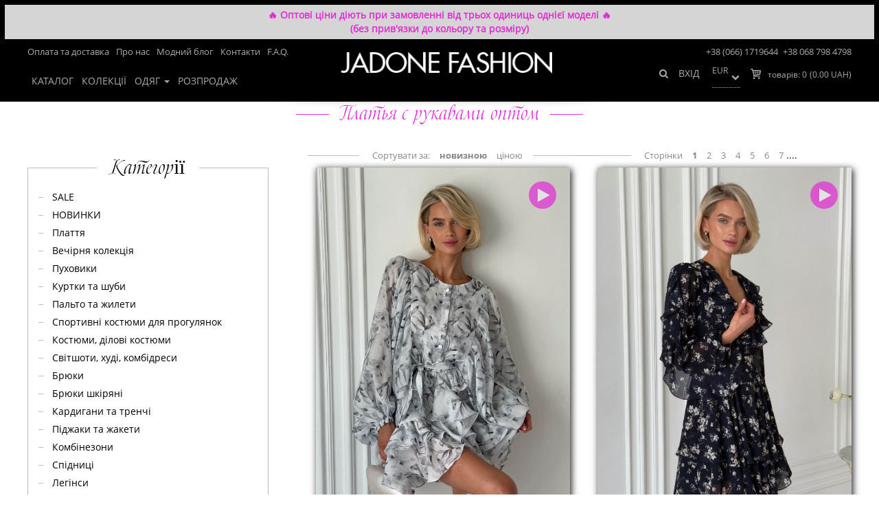

--- FILE ---
content_type: text/html; charset=utf-8
request_url: https://jadone.biz/platya-optom/platya-s-rukavami/
body_size: 22559
content:
<!DOCTYPE html>
<html>
<head>

<!-- Google Tag Manager -->
<script>(function(w,d,s,l,i){w[l]=w[l]||[];w[l].push({'gtm.start':
new Date().getTime(),event:'gtm.js'});var f=d.getElementsByTagName(s)[0],
j=d.createElement(s),dl=l!='dataLayer'?'&l='+l:'';j.async=true;j.src=
'https://www.googletagmanager.com/gtm.js?id='+i+dl;f.parentNode.insertBefore(j,f);
})(window,document,'script','dataLayer','GTM-W3Z3WSX');</script>
<!-- End Google Tag Manager -->
    <meta charset="UTF-8" >
    <meta name="viewport" content="width=device-width, initial-scale=1.0">
    <title>Платья с рукавами оптом от производителя Jadone Fashion в Украине</title>
    <base href="https://jadone.biz/" >
            <meta name="description" content="Купить ➜ платья с рукавами оптом от производителя ❤ Jadone Fashion ❤ в Украине. ✈ Удобная и быстрая доставка по СНГ. Опт от ❺-ти единиц!" >
        <meta property="og:description" content="Купить ➜ платья с рукавами оптом от производителя ❤ Jadone Fashion ❤ в Украине. ✈ Удобная и быстрая доставка по СНГ. Опт от ❺-ти единиц!" >
            <meta property="og:title" content="Платья с рукавами оптом от производителя Jadone Fashion в Украине" >
    <meta property="og:type" content="website" >
    <meta property="og:url" content="https://jadone.biz/platya-optom/platya-s-rukavami/" >
            <meta property="og:image" content="https://jadone.biz/image/cache/data/product-images/23036/1_19562d3f-659x980.jpg" >
        <meta property="og:site_name" content="Жіночий одяг оптом від Jadone Fashion" >
                        <link href="https://jadone.biz/platya-optom/platya-s-rukavami/?page=2" rel="next" >
                    <link href="https://jadone.biz/platya-optom/platya-s-rukavami/" rel="canonical" >
    
        <link rel="stylesheet" type="text/css" href="/catalog/view/theme/default/stylesheet/animate.css" >
    <link rel="stylesheet" type="text/css" href="/catalog/view/theme/default/stylesheet/buttons.css" >
    <link rel="stylesheet" type="text/css" href="/catalog/view/theme/default/stylesheet/bootstrap.css">
    <link rel="stylesheet" type="text/css" href="/catalog/view/theme/default/stylesheet/style.css" >
    <link rel="stylesheet" type="text/css" href="/catalog/view/theme/default/stylesheet/jquery.mCustomScrollbar.css" >
    <link rel="stylesheet" type="text/css" href="/catalog/view/theme/default/stylesheet/sidetogglemenu.css" >
    <link rel="stylesheet" type="text/css" href="/catalog/view/theme/default/stylesheet/pushy.css" >
    <link rel="stylesheet" type="text/css" href="/catalog/view/theme/default/stylesheet/slicknav.css">
    <link rel="stylesheet" href="/catalog/view/theme/default/font-awesome/css/font-awesome.min.css">
            <link rel="stylesheet" type="text/css" href="catalog/view/theme/default/stylesheet/jquery.bxslider.css" media="screen" >
            <link rel="stylesheet" type="text/css" href="catalog/view/theme/default/stylesheet/jquery.custom-scrollbar.css" media="screen" >
            <link rel="stylesheet" type="text/css" href="catalog/view/theme/default/stylesheet/tooltip-classic.css" media="screen" >
    

    <script type="text/javascript" src="/catalog/view/javascript/jquery/jquery-1.11.1.js"></script>
    <script type="text/javascript" src="/catalog/view/javascript/jquery/rainbow.min.js"></script>
    <script type="text/javascript" src="/catalog/view/javascript/jquery/tiksluscarousel.js"></script>
    <script type="text/javascript" src="/catalog/view/javascript/jquery.mCustomScrollbar.concat.min.js"></script>

    <script type="text/javascript" src="/catalog/view/javascript/jquery/ui/jquery-ui-1.8.16.custom.min.js"></script>
    <link rel="stylesheet" href="//code.jquery.com/ui/1.11.4/themes/smoothness/jquery-ui.css">

    <script type="text/javascript" src="/catalog/view/javascript/jquery.countdown.js"></script>
    <script type="text/javascript" src="/catalog/view/javascript/jquery.custom-scrollbar.js"></script>
<!--    выкл меньше чем 768-->
    <script type="text/javascript" src="/catalog/view/javascript/eskju.jquery.scrollflow.min.js"></script>
    <script type="text/javascript" src="/catalog/view/javascript/jquery/jquery.cookie.js"></script>

    <script type="text/javascript" src="/catalog/view/javascript/slidebars_s.js"></script>
    <script>
        var w_width = $.cookie('w_width');
        if (!w_width) {
            $.cookie('w_width', $(window).width(), { expires: 7, path: '/'});

        } else if (w_width != $(window).width()) {
            $.cookie('w_width', $(window).width(), { expires: 7, path: '/'});

        }


        (function($) {
            $(document).ready(function() {
                $.slidebars();
            });
        }) (jQuery);

    </script>
            <script type="text/javascript" src="catalog/view/javascript/jquery.bxslider.js"></script>
            <script type="text/javascript" src="catalog/view/javascript/jquery.custom-scrollbar.js"></script>
            <script type="text/javascript" src="catalog/view/javascript/jquery/jquery.cookie.js"></script>
        <script type="text/javascript" src="/catalog/view/javascript/common.js"></script>
    <link rel="stylesheet" type="text/css" href="/catalog/view/theme/default/stylesheet/loginza_simple.css" >
    <!--[if IE 7]>
    <link rel="stylesheet" type="text/css" href="catalog/view/theme/default/stylesheet/ie7.css" >
    <![endif]-->
    <!--[if lt IE 7]>
    <link rel="stylesheet" type="text/css" href="catalog/view/theme/default/stylesheet/ie6.css" >
    <script type="text/javascript" src="catalog/view/javascript/DD_belatedPNG_0.0.8a-min.js"></script>
    <script type="text/javascript">
        DD_belatedPNG.fix('#logo img');
    </script>
    <![endif]-->
    <!--[if lt IE 9]>
    <script src="https://oss.maxcdn.com/html5shiv/3.7.2/html5shiv.min.js"></script>
    <script src="https://oss.maxcdn.com/respond/1.4.2/respond.min.js"></script>
    <![endif]-->
    <script type="text/javascript" src="/catalog/view/javascript/jquery.slicknav.js"></script>

        <link property='stylesheet' rel="stylesheet" type="text/css" href="/catalog/view/theme/default/stylesheet/awesome/font-awesome.min.css" >
    <link property='stylesheet' rel="stylesheet" type="text/css" href="/catalog/view/theme/default/stylesheet/callback.css" >

    <script src="/catalog/view/javascript/jquery/colorbox/jquery.colorbox.js" type="text/javascript"></script>
    <script src="/catalog/view/javascript/mediaelementplayer.min.js" type="text/javascript"></script>
    <link property='stylesheet' media="screen" href="/catalog/view/javascript/jquery/colorbox/colorbox.css" type="text/css" rel="stylesheet">
    <link property='stylesheet' rel="stylesheet" type="text/css" href="/catalog/view/theme/default/stylesheet/responsive.css" >
        <script type="text/javascript">
        function callbackview(){
            void jQuery.colorbox({closeButton:false,scrolling:false,href:'index.php?route=module/callback'});
        }
    </script>

    <script src="//maxcdn.bootstrapcdn.com/bootstrap/3.3.5/js/bootstrap.min.js"></script>
            <script>
            $(document).ready(function() {
                var html = '<div class="subscribe-shadow"></div>';
                $('body').append(html);
                $('.subscribe').fadeIn();
                $('.subscribe-shadow, .hide').click(function() {
                    $('.subscribe-shadow').remove();
                    $('.subscribe').fadeOut();
                });
            });
        </script>
                        <style>

        div#to-top-button:after {
            content: "Вгору";
            position: absolute;
            top: 42%;
            left: 8%;
            text-transform: uppercase;
            font-family: Boleroscript;
            left: 20%;
        }
    </style>
    <!-- reCAPTCHA v2 -->
    <script src="https://www.google.com/recaptcha/api.js" async defer></script>
</head>
<body class='desktop bg'>
<!-- Google Tag Manager (noscript) -->
<noscript><iframe src="https://www.googletagmanager.com/ns.html?id=GTM-W3Z3WSX"
height="0" width="0" style="display:none;visibility:hidden"></iframe></noscript>
<!-- End Google Tag Manager (noscript) -->
<div id="container">
<script type="text/javascript">

</script>

<div class="wrapper-header-menu " style="background:#000;">
    <button class="navbar-toggle menu-btn sb-toggle-left" type="button">
        <span class="sr-only">Toggle navigation</span>
        <span class="icon-bar"></span>
        <span class="icon-bar"></span>
        <span class="icon-bar"></span>
    </button>
    <div class="logo-block left-logo-block">
        <a class="logo" href="/"><img src="/image/data/logo2-white.png" title="Jadone - интернет-магазин Одежды" alt="Jadone - производитель молодежной одежды"></a>
    </div>
    <div id="notification" style="background-color: #d5d5d5; text-align: center; padding: 5px; font-weight: 600; line-height: 20px; color: #e42cd4;">🔥 Оптові ціни діють при замовленні від трьох одиниць однієї моделі 🔥 <br>
 (без прив'язки до кольору та розміру)
        </div>
    <nav class="hidden-header">
        <div class="header">
            <div class="container">
                <div class="row">
                    <div class="header-info">

                                                
<ul class="menu clearfix menu-all-first menu-footer">
	<li class='menu-li ' ><a href='/delivery'>Оплата та доставка</a></li><li class='menu-li ' ><a href='/about'>Про нас</a></li><li class='menu-li ' ><a href='/fashion_blog'>Модний блог</a></li><li class='menu-li ' ><a href='/contact.html'>Контакти</a></li><li class='menu-li ' ><a href='/faq'>F.A.Q.</a></li></ul>                        <div class="phone-block">
                            <div class="clearfix">
                                <div class="tel-cont">
                                    <div>
                                        <div class="in-l"><span class="country-name"></span>
                                            <a style="color: #AEAAA9; display: inline;" href="tel:+38 (066) 1719644">+38 (066) 1719644</a></div>
                                        <div class="in-l"><span class="country-name"></span>
                                            <a style="color: #AEAAA9; display: inline;" href="tel:+38 068 798 4798">+38 068 798 4798</a>
                                        </div>

                                    </div>

                                </div>

                            </div>
                        </div>

                    </div>
                </div>
            </div>
        </div>
        <div class="bottom-menu">
            <div class="container">
                <nav class="navbar navbar-default">
                    <div class=" navbar-collapse" id="bs-example-navbar-collapse-1">
                        <div class="main-menu-button">Меню</div>
                        <ul class="nav navbar-nav">
                                                                                            <li class="">
                                    <a href="https://jadone.biz/katalog/" data-id="Каталог" class=" " >Каталог                                                                            </a>
                                </li>
                                                                                                <li class="">
                                        <a href="/look-book" data-id="Колекції" class=" " >Колекції</a>
                                    </li>
                                                                                                    <li class="dropdown">
                                    <a  style="cursor: pointer;" data-id="Одяг" class=" dropdown-toggle" >Одяг                                        <span class="caret"></span>                                    </a>
                                </li>
                                                                                            <li class="">
                                    <a href="https://jadone.biz/rasprodazha/" data-id="Розпродаж" class=" " >Розпродаж                                                                            </a>
                                </li>
                                                    </ul>
                        <script>
                            $('.dropdown > a').click(function(e) {
                                e.preventDefault();
                            });
                        </script>
                        <script>
                            $('.main-menu-button').click(function () {
                                $('.bottom-menu .nav.navbar-nav').slideToggle();
                            });
                            /* === Sticky Menu === */
                            var menu_scrolled = true;
                                                        (function () {
                                var nav = $('.wrapper-header-menu');
                                var scrolled = false;
                                menu_scrolled = false;
                                var menu_scr = 0;
                                $(window).scroll(function () {
                                    if (0 < $(window).scrollTop() && !scrolled) {
                                        nav.addClass('sticky animated fadeInDown').animate({ 'margin-top': '0px' });
                                        $('.logo').addClass('animated zoomIn');
                                        $('.narrow-text').addClass('animated bounceInUp');
//                                        $('.menu-overlay').height(40);
                                        scrolled = true;
                                        menu_scrolled = true;
                                    }
                                    if (1200 < $(window).scrollTop() && menu_scr < 3) {
                                        menu_scr++;
                                        $(window).animate({scrollTop: 900}, 500);
                                    }
                                    if (1 > $(window).scrollTop() && scrolled) {
                                        nav.removeClass('sticky animated fadeInDown').css('margin-top', '0px');
                                        $('.logo').removeClass('animated zoomIn');
                                        $('.menu-overlay').height(82);
                                        scrolled = false;
                                        menu_scrolled = false;
                                        menu_scr = false;
                                    }
                                    if (290 < $(window).scrollTop() && !scrolled) {
                                        $('.narrow-text').addClass('animated fadeInDown');
                                        $('.narrow-text').css('display','block');
                                    }
                                });

                            }());
                                                    </script>

                    </div>
                    <!-- /.navbar-collapse -->
                </nav>
                <div class="callback">

                                            <div class="logo-block">
                            <a class="logo" href="/"><img src="https://jadone.biz/image/data/logo2-white.png" title="Жіночий одяг оптом від Jadone Fashion" alt="Жіночий одяг оптом від Jadone Fashion" ></a>
                        </div>
                                    </div>

                <div class="cart-module">
    <div>
        <a href="https://jadone.biz/cart" class="heading">
            <span class="cd"></span>

                            <div class="cart-total">
                                    <span class="cart-link" title="Кошик покупок"></span>
                <span>
                    <span class="count cart-total-js">товарів: <span>0</span></span>
                    <span class="total"><span>(0.00 UAH)</span></span>
                </span>
            </div>
        </a>
    </div>
</div>


                <span class="wishlist-block">
                                </span>

                                <!--
                
                <div class="lang-wr">
                    <div class="lang"><form action="https://jadone.biz/index.php?route=module/language" method="post" enctype="multipart/form-data" class="lang-form">
  <div class="language">
      <span class="l-t"></span>
          <select class="cs-select cs-skin-elastic">
                <option value="ru" onchange="$('input[name=\'language_code\']').attr('value', 'ru'); $(this).parent().parent().submit();" selected=selected>рус</option>
                <option value="en" onchange="$('input[name=\'language_code\']').attr('value', 'en'); $(this).parent().parent().submit();">eng</option>
                <option value="ua" onchange="$('input[name=\'language_code\']').attr('value', 'ua'); $(this).parent().parent().submit();">укр</option>
          </select>
    <input type="hidden" name="language_code" value="ru">
    <input type="hidden" name="redirect" value="https://jadone.biz/platya-optom/platya-s-rukavami/">
  </div>
</form>
</div>
                </div>
                                  -->
                
                                <div class="lang-wr2">
                    <div class="lang2"><form id="change_currency" action="https://jadone.biz/index.php?route=module/currency" method="post" enctype="multipart/form-data">
  <div id="currency">
<!--      <span class="l-t">--><!--</span>-->
      <select class="cs-select-cur cs-skin-elastic" onchange="$('input[name=\'currency_code\']').attr('value', $(this).val());$('#change_currency input[name=\'redirect\']').attr('value', $('#change_currency input[name=\'redirect\']').val()+window.location.hash); $('#change_currency').submit();">
              <option value="EUR" >EUR</option>
              <option value="USD" >USD</option>
          </select>
    <input type="hidden" name="currency_code" value="" />
    <input type="hidden" name="redirect" value="/platya-optom/platya-s-rukavami/" />
  </div>
</form>
</div>
                </div>
                                <div>
                                            <div class="aut"><a href="/login" class="navbar-link">Вхід</a></div>                                    </div>
                <button class="search-btn pull-right">
                    <i class="fa fa-search" aria-hidden="true"></i>
                </button>
            </div>
        </div>
</nav>
        <div class="sub-menu">
            <div class="menu-cat">
                <div class="container wrap-menu-smol">
                    <div class="row">
                        <div class="col-xs-12 no-padding">
                            <div class="clearfix menu_main gdt-home">
                                                                                                                                                                                                                                                                                                <ul id="Одяг" class="clearfix gl-top-menu-N">
                                                                                                                                                                                                            <li class="qli" data-img="">
                                                            <a href="https://jadone.biz/valentine-s-day/"> SALE</a>
                                                                                                                    </li>
                                                                                                                                                                                                                <li class="qli" data-img="https://jadone.biz/image/cache/data/kategorii/news-192x285.jpg">
                                                            <a href="https://jadone.biz/novinky/">НОВИНКИ </a>
                                                                                                                    </li>
                                                                                                                                                                                                                <li class="qli" data-img="https://jadone.biz/image/cache/data/kategorii/Dress-192x285.jpg">
                                                            <a href="https://jadone.biz/platya-optom/">Плаття</a>
                                                                                                                    </li>
                                                                                                                                                                                                                <li class="qli" data-img="">
                                                            <a href="https://jadone.biz/vesnyano-ltny-stil/">Вечірня колекція</a>
                                                                                                                    </li>
                                                                                                                                                                                                                <li class="qli" data-img="">
                                                            <a href="https://jadone.biz/puhoviki/">Пуховики</a>
                                                                                                                    </li>
                                                                                                                                                                                                                <li class="qli" data-img="">
                                                            <a href="https://jadone.biz/shubi-/">Куртки та шуби </a>
                                                                                                                    </li>
                                                                                                                                                                                                                <li class="qli" data-img="https://jadone.biz/image/cache/data/kategorii/Palto-192x285.jpg">
                                                            <a href="https://jadone.biz/palto-optom/">Пальто та жилети</a>
                                                                                                                    </li>
                                                                                                                                                                                                                <li class="qli" data-img="https://jadone.biz/image/cache/data/kategorii/Sportkocs-192x285.jpg">
                                                            <a href="https://jadone.biz/costume-of-ellie-with-shorts/">Спортивні костюми для прогулянок</a>
                                                                                                                    </li>
                                                                                                                                                                                                                <li class="qli" data-img="">
                                                            <a href="https://jadone.biz/kostyumy-optom/">Костюми, ділові костюми</a>
                                                                                                                    </li>
                                                                                                                                                                                                                <li class="qli" data-img="https://jadone.biz/image/cache/data/kategorii/svit-192x285.jpg">
                                                            <a href="https://jadone.biz/svitshot/">Світшоти, худі, комбідреси</a>
                                                                                                                    </li>
                                                                                                                                                                                                                <li class="qli" data-img="https://jadone.biz/image/cache/data/kategorii/Bruki-192x285.jpg">
                                                            <a href="https://jadone.biz/bryuki-optom/">Брюки</a>
                                                                                                                    </li>
                                                                                                                                                                                                                <li class="qli" data-img="https://jadone.biz/image/cache/data/product-images/21904/img_51993-192x285.jpg">
                                                            <a href="https://jadone.biz/leather-trousers/">Брюки шкіряні </a>
                                                                                                                    </li>
                                                                                                                                                                                                                <li class="qli" data-img="https://jadone.biz/image/cache/data/kategorii/kard-192x285.jpg">
                                                            <a href="https://jadone.biz/kardigani-optom/">Кардигани та тренчі</a>
                                                                                                                    </li>
                                                                                                                                                                                                                <li class="qli" data-img="https://jadone.biz/image/cache/data/kategorii/pidj-192x285.jpg">
                                                            <a href="https://jadone.biz/pidzhaki-optom/">Піджаки та жакети</a>
                                                                                                                    </li>
                                                                                                                                                                                                                <li class="qli" data-img="https://jadone.biz/image/cache/data/kategorii/Kombez-192x285.jpg">
                                                            <a href="https://jadone.biz/kombinezony-optom/">Комбінезони</a>
                                                                                                                    </li>
                                                                                                                                                                                                                <li class="qli" data-img="https://jadone.biz/image/cache/data/kategorii/yupka-192x285.jpg">
                                                            <a href="https://jadone.biz/yubki-optom/">Спідниці</a>
                                                                                                                    </li>
                                                                                                                                                                                                                <li class="qli" data-img="https://jadone.biz/image/cache/data/kategorii/leggins-192x285.jpg">
                                                            <a href="https://jadone.biz/leggings/">Легінси</a>
                                                                                                                    </li>
                                                                                                                                                                                                                <li class="qli" data-img="https://jadone.biz/image/cache/data/kategorii/dsc02403-560x839-192x285.jpg">
                                                            <a href="https://jadone.biz/shirts/">Сорочки</a>
                                                                                                                    </li>
                                                                                                                                                                                                                <li class="qli" data-img="https://jadone.biz/image/cache/data/kategorii/Bluza-192x285.jpg">
                                                            <a href="https://jadone.biz/bluzka/">Блузи</a>
                                                                                                                    </li>
                                                                                                                                                                                                                <li class="qli" data-img="">
                                                            <a href="https://jadone.biz/korseti/">Корсети та жилети</a>
                                                                                                                    </li>
                                                                                                                                                                                                                <li class="qli" data-img="https://jadone.biz/image/cache/data/kategorii/golf-192x285.jpg">
                                                            <a href="https://jadone.biz/golf/">Гольфи та Лонгсліви</a>
                                                                                                                    </li>
                                                                                                                                                                                                                <li class="qli" data-img="">
                                                            <a href="https://jadone.biz/domashny-stit/">Домашній стиль</a>
                                                                                                                    </li>
                                                                                                                                                                                                                <li class="qli" data-img="">
                                                            <a href="https://jadone.biz/romper/">Ромпери</a>
                                                                                                                    </li>
                                                                                                                                                                                                                <li class="qli" data-img="https://jadone.biz/image/cache/data/product-images/21885/img_936512-192x285.jpg">
                                                            <a href="https://jadone.biz/tops/">Топи</a>
                                                                                                                    </li>
                                                                                                                                                                                                                <li class="qli" data-img="">
                                                            <a href="https://jadone.biz/tuniki-optom/">Туніки</a>
                                                                                                                    </li>
                                                                                                                                                                                                                <li class="qli" data-img="https://jadone.biz/image/cache/data/kategorii/pidj-192x285.jpg">
                                                            <a href="https://jadone.biz/shorts/">Шорти та костюми з шортами</a>
                                                                                                                    </li>
                                                                                                                                                                                                                <li class="qli" data-img="https://jadone.biz/image/cache/data/kategorii/aks-192x285.jpg">
                                                            <a href="https://jadone.biz/accessories/">Аксесуари</a>
                                                                                                                    </li>
                                                                                                                                                                                                                <li class="qli" data-img="">
                                                            <a href="https://jadone.biz/maski/">Маски Fashion</a>
                                                                                                                    </li>
                                                                                                                                                                                                                <li class="qli" data-img="https://jadone.biz/image/cache/data/product-images/21829/img_3516-192x285.jpg">
                                                            <a href="https://jadone.biz/action/">АКЦІЯ! </a>
                                                                                                                    </li>
                                                                                                                                                </ul>
                                                                                                                                                                                
                                <div class="img-menu-N">
                                    <img id="qimg" src="/image/data/product-images/22115/capture-one-catalog2770.jpg" alt="">
                                </div>
                            </div>
                        </div>
                    </div>
                </div>
            </div>
        </div>
</div>
    <script>
        $(document).ready(function () {
           $('.qli').mouseover(function () {
              var img = $(this).attr('data-img');
               if(img.length > 3){
                   $('#qimg').attr('src', img);
               } else{
                   $('#qimg').attr('src', '/image/data/product-images/22115/capture-one-catalog2770.jpg');
               }
           });
        });
    </script>
    <script>
        if ($(window).width() < 768) {

        }
    </script>
        <div class="menu-overlay"></div>
    
                        <div id="notification">
        </div>

        <script>
            var menu_timer = null;
            var dropdown_menu = false;
            var $body = $("body");
            var dropdown_el;
            $('.dropdown').mouseenter(function () {
                    console.log('dropdown.mouseenter');
                    if ($('.menu-cat').css("display") == "none") {
                        dropdown_menu = false;
                    }
                    if (!dropdown_menu) {
                        dropdown_el = this;
                        console.log('menu_in');
                        menu_timer = setTimeout(function () {
                            menu_in()}, 400);
                    } else {
                        dropdown_menu = false;
                    }
            }).mouseleave(function(){
                console.log('dropdown.mouseleave');
                menu_out();
            });
            $('.menu-cat').mouseenter(function () {
                dropdown_menu = false;
            }).mouseleave(function(){
                console.log('menu-cat.mouseleave');
                menu_out();
            });
            function menu_out(){
                clearTimeout(menu_timer);
                setTimeout(function(){
                    console.log('menu_out.start');
                    if(dropdown_menu) {
                        $('.menu_main > ul').hide();
                        $('.menu-cat').slideUp(400, function() {
                            dropdown_menu = false;
                        });

                        $('.breadcrumb').animate({marginTop: '0'},400);
                    } else {
                        dropdown_menu = true;
                    }
                }, 500);
                console.log('menu_out.end');

            }
            function menu_in() {
                console.log('menu_in');
                dropdown_menu = true;
                $('.menu_main > ul').hide();
                var href = $(dropdown_el).find('.dropdown-toggle').data('id');
                $('.menu-cat').slideDown(200, function(){
                    setTimeout(function () {
                        $('.menu_main > ul#' + href).show();
                    }, 200);
                });
                $('.breadcrumb').animate({marginTop: '0px'},200);
                console.log('menu_in.end');

            }

        </script>



    <div class="bg-white">

        <div class="container">

            <div class="row">

                <div class="col-xs-12">

                    <ol class="breadcrumb" xmlns:v="//rdf.data-vocabulary.org/#">
                        
                            
                                <li  typeof="v:Breadcrumb"><a href="https://jadone.biz/" property="v:title" rel="v:url">

                                        Головна
                                    </a></li>

                            
                        
                            
                                <li style='display:none;' typeof="v:Breadcrumb"><a href="https://jadone.biz/" property="v:title" rel="v:url">

                                        Одяг
                                    </a></li>

                            
                        
                            
                                <li  typeof="v:Breadcrumb"><a href="https://jadone.biz/platya-optom/" property="v:title" rel="v:url">

                                        Плаття
                                    </a></li>

                            
                        
                            
                                <li style='display:none;' typeof="v:Breadcrumb"><a href="https://jadone.biz/platya-optom/platya-s-rukavami/#jadone" property="v:title" rel="v:url">

                                        Платья с рукавами оптом
                                    </a></li>

                            
                        
                            
                                <li class="active">Платья с рукавами</li>

                            
                        
                    </ol>

                </div>

            </div>

        </div>

    </div>

    <div class="container">

        <h1 class="h1-name category-title-jad">Платья с рукавами оптом</h1>

        <div class="top-text-category"></div>

    </div>

    <div class="container wrap-category-filtr">

        <div class="row">

            <div class="category-page">

                
                    <div class="gr-sort">

                        <div class="row">

                            <div class="sort-1">

                                <div class="sort">

                                    <span class="text-sort">Сортувати за:</span>

                                    
                                    
                                        <a  class="active" 

                                            data-value="p.date_added">новизною</a>

                                    
                                        <a 

                                            data-value="p.roznica">ціною</a>

                                    
                                </div>

                            </div>

                            <div class="sort-2">

                                <div class="sort line-right">

                                    <span class="text-sort">Сторінки</span>

                                    <div class="links"> <a class="active">1</a>  <a href="https://jadone.biz/platya-optom/platya-s-rukavami/?page=2">2</a>  <a href="https://jadone.biz/platya-optom/platya-s-rukavami/?page=3">3</a>  <a href="https://jadone.biz/platya-optom/platya-s-rukavami/?page=4">4</a>  <a href="https://jadone.biz/platya-optom/platya-s-rukavami/?page=5">5</a>  <a href="https://jadone.biz/platya-optom/platya-s-rukavami/?page=6">6</a>  <a href="https://jadone.biz/platya-optom/platya-s-rukavami/?page=7">7</a>  .... </div><div class="results"></div>
                                </div>

                            </div>

                            <div class="clearfix"></div>

                        </div>


                    </div>


                    <div class="product-grid-1 box-content">

                        






                                                    <div class="ololo">
                                <div>
                                    <div class="image-column">
                                                                                    <div class="image">
                                                <div class="qplay">
                                                                                                                                                                <span class="vidos-Icos"><i class="fa fa-play" aria-hidden="true"></i></span>
                                                                                                    </div>
                                                <a class="img-link" href="https://jadone.biz/suknya-mraj-23046/624">
                                                                                                        <img class="pop-img"
                                                        src="https://jadone.biz/image/cache/data/product-images/23046/1img_2925-659x980.jpg"
                                                        title="Сукня Міраж сірий"
                                                        alt="Сукня Міраж сірий Жадон"/>
                                                                                                        <img class="second-image"
                                                        src="https://jadone.biz/image/cache/data/product-images/23046/img_2928-659x980.jpg"
                                                        alt=""/>
                                                </a>
                                            </div>
                                                                            </div>
                                    <div class="content-column">
                                        <div class="clearfix info-block">
                                            <a href="https://jadone.biz/suknya-mraj-23046/624"
                                            class="prod-name">Сукня Міраж сірий</a>
                                        </div>
                                                                                <div class="clearfix wr-price" onclick="location.href = 'https://jadone.biz/suknya-mraj-23046/624'" style="cursor: pointer;">
                                                                                        <div class="pull-right price2">
                                                                                                <span class="price-new2"><span>Роздріб</span> 2 300.00 UAH</span>
                                                                                            </div>
                                        </div>
                                    </div>
                                </div>
                            </div>
                                                    <div class="ololo">
                                <div>
                                    <div class="image-column">
                                                                                    <div class="image">
                                                <div class="qplay">
                                                                                                                                                                <span class="vidos-Icos"><i class="fa fa-play" aria-hidden="true"></i></span>
                                                                                                    </div>
                                                <a class="img-link" href="https://jadone.biz/suknya-shat-23043/635">
                                                                                                        <img class="pop-img"
                                                        src="https://jadone.biz/image/cache/data/product-images/23043/1img_2966-659x980.jpg"
                                                        title="Сукня Шаті синій"
                                                        alt="Сукня Шаті синій Жадон"/>
                                                                                                        <img class="second-image"
                                                        src="https://jadone.biz/image/cache/data/product-images/23043/img_2965-659x980.jpg"
                                                        alt=""/>
                                                </a>
                                            </div>
                                                                            </div>
                                    <div class="content-column">
                                        <div class="clearfix info-block">
                                            <a href="https://jadone.biz/suknya-shat-23043/635"
                                            class="prod-name">Сукня Шаті синій</a>
                                        </div>
                                                                                <div class="clearfix wr-price" onclick="location.href = 'https://jadone.biz/suknya-shat-23043/635'" style="cursor: pointer;">
                                                                                        <div class="pull-right price2">
                                                                                                <span class="price-new2"><span>Роздріб</span> 1 700.00 UAH</span>
                                                                                            </div>
                                        </div>
                                    </div>
                                </div>
                            </div>
                                                    <div class="ololo">
                                <div>
                                    <div class="image-column">
                                                                                    <div class="image">
                                                <div class="qplay">
                                                                                                                                                                <span class="vidos-Icos"><i class="fa fa-play" aria-hidden="true"></i></span>
                                                                                                    </div>
                                                <a class="img-link" href="https://jadone.biz/suknya-shat-23043/621">
                                                                                                        <img class="pop-img"
                                                        src="https://jadone.biz/image/cache/data/product-images/23043/1img_3067-659x980.jpg"
                                                        title="Сукня Шаті блакитний"
                                                        alt="Сукня Шаті блакитний Жадон"/>
                                                                                                        <img class="second-image"
                                                        src="https://jadone.biz/image/cache/data/product-images/23043/img_3059-659x980.jpg"
                                                        alt=""/>
                                                </a>
                                            </div>
                                                                            </div>
                                    <div class="content-column">
                                        <div class="clearfix info-block">
                                            <a href="https://jadone.biz/suknya-shat-23043/621"
                                            class="prod-name">Сукня Шаті блакитний</a>
                                        </div>
                                                                                <div class="clearfix wr-price" onclick="location.href = 'https://jadone.biz/suknya-shat-23043/621'" style="cursor: pointer;">
                                                                                        <div class="pull-right price2">
                                                                                                <span class="price-new2"><span>Роздріб</span> 1 700.00 UAH</span>
                                                                                            </div>
                                        </div>
                                    </div>
                                </div>
                            </div>
                                                    <div class="ololo">
                                <div>
                                    <div class="image-column">
                                                                                    <div class="image">
                                                <div class="qplay">
                                                                                                                                                                <span class="vidos-Icos"><i class="fa fa-play" aria-hidden="true"></i></span>
                                                                                                    </div>
                                                <a class="img-link" href="https://jadone.biz/suknya-shat-23043/636">
                                                                                                        <img class="pop-img"
                                                        src="https://jadone.biz/image/cache/data/product-images/23043/1img_3068-2-659x980.jpg"
                                                        title="Сукня Шаті жовтий"
                                                        alt="Сукня Шаті жовтий Жадон"/>
                                                                                                        <img class="second-image"
                                                        src="https://jadone.biz/image/cache/data/product-images/23043/img_3073-659x980.jpg"
                                                        alt=""/>
                                                </a>
                                            </div>
                                                                            </div>
                                    <div class="content-column">
                                        <div class="clearfix info-block">
                                            <a href="https://jadone.biz/suknya-shat-23043/636"
                                            class="prod-name">Сукня Шаті жовтий</a>
                                        </div>
                                                                                <div class="clearfix wr-price" onclick="location.href = 'https://jadone.biz/suknya-shat-23043/636'" style="cursor: pointer;">
                                                                                        <div class="pull-right price2">
                                                                                                <span class="price-new2"><span>Роздріб</span> 1 700.00 UAH</span>
                                                                                            </div>
                                        </div>
                                    </div>
                                </div>
                            </div>
                                                    <div class="ololo">
                                <div>
                                    <div class="image-column">
                                                                                    <div class="image">
                                                <div class="qplay">
                                                                                                                                                                <span class="vidos-Icos"><i class="fa fa-play" aria-hidden="true"></i></span>
                                                                                                    </div>
                                                <a class="img-link" href="https://jadone.biz/suknya-leyla-23045/616">
                                                                                                        <img class="pop-img"
                                                        src="https://jadone.biz/image/cache/data/product-images/23045/1img_3028-659x980.jpg"
                                                        title="Сукня Лейла білий"
                                                        alt="Сукня Лейла білий Жадон"/>
                                                                                                        <img class="second-image"
                                                        src="https://jadone.biz/image/cache/data/product-images/23045/img_3021-659x980.jpg"
                                                        alt=""/>
                                                </a>
                                            </div>
                                                                            </div>
                                    <div class="content-column">
                                        <div class="clearfix info-block">
                                            <a href="https://jadone.biz/suknya-leyla-23045/616"
                                            class="prod-name">Сукня Лейла білий</a>
                                        </div>
                                                                                <div class="clearfix wr-price" onclick="location.href = 'https://jadone.biz/suknya-leyla-23045/616'" style="cursor: pointer;">
                                                                                        <div class="pull-right price2">
                                                                                                <span class="price-new2"><span>Роздріб</span> 1 450.00 UAH</span>
                                                                                            </div>
                                        </div>
                                    </div>
                                </div>
                            </div>
                                                    <div class="ololo">
                                <div>
                                    <div class="image-column">
                                                                                    <div class="image">
                                                <div class="qplay">
                                                                                                                                                                <span class="vidos-Icos"><i class="fa fa-play" aria-hidden="true"></i></span>
                                                                                                    </div>
                                                <a class="img-link" href="https://jadone.biz/suknya-vsta-23041/621">
                                                                                                        <img class="pop-img"
                                                        src="https://jadone.biz/image/cache/data/product-images/23041/img_3001-659x980.jpg"
                                                        title="Сукня Віста блакитний"
                                                        alt="Сукня Віста блакитний Жадон"/>
                                                                                                        <img class="second-image"
                                                        src="https://jadone.biz/image/cache/data/product-images/23041/img_3005-659x980.jpg"
                                                        alt=""/>
                                                </a>
                                            </div>
                                                                            </div>
                                    <div class="content-column">
                                        <div class="clearfix info-block">
                                            <a href="https://jadone.biz/suknya-vsta-23041/621"
                                            class="prod-name">Сукня Віста блакитний</a>
                                        </div>
                                                                                <div class="clearfix wr-price" onclick="location.href = 'https://jadone.biz/suknya-vsta-23041/621'" style="cursor: pointer;">
                                                                                        <div class="pull-right price2">
                                                                                                <span class="price-new2"><span>Роздріб</span> 1 400.00 UAH</span>
                                                                                            </div>
                                        </div>
                                    </div>
                                </div>
                            </div>
                                                    <div class="ololo">
                                <div>
                                    <div class="image-column">
                                                                                    <div class="image">
                                                <div class="qplay">
                                                                                                                                                                <span class="vidos-Icos"><i class="fa fa-play" aria-hidden="true"></i></span>
                                                                                                    </div>
                                                <a class="img-link" href="https://jadone.biz/suknya-vsta-23041/635">
                                                                                                        <img class="pop-img"
                                                        src="https://jadone.biz/image/cache/data/product-images/23041/1img_2991-659x980.jpg"
                                                        title="Сукня Віста синій"
                                                        alt="Сукня Віста синій Жадон"/>
                                                                                                        <img class="second-image"
                                                        src="https://jadone.biz/image/cache/data/product-images/23041/img_2994-659x980.jpg"
                                                        alt=""/>
                                                </a>
                                            </div>
                                                                            </div>
                                    <div class="content-column">
                                        <div class="clearfix info-block">
                                            <a href="https://jadone.biz/suknya-vsta-23041/635"
                                            class="prod-name">Сукня Віста синій</a>
                                        </div>
                                                                                <div class="clearfix wr-price" onclick="location.href = 'https://jadone.biz/suknya-vsta-23041/635'" style="cursor: pointer;">
                                                                                        <div class="pull-right price2">
                                                                                                <span class="price-new2"><span>Роздріб</span> 1 400.00 UAH</span>
                                                                                            </div>
                                        </div>
                                    </div>
                                </div>
                            </div>
                                                    <div class="ololo">
                                <div>
                                    <div class="image-column">
                                                                                    <div class="image">
                                                <div class="qplay">
                                                                                                                                                                <span class="vidos-Icos"><i class="fa fa-play" aria-hidden="true"></i></span>
                                                                                                    </div>
                                                <a class="img-link" href="https://jadone.biz/suknya-malu-22863/640">
                                                                                                        <img class="pop-img"
                                                        src="https://jadone.biz/image/cache/data/product-images/22863/1img_2651-659x980.jpg"
                                                        title="Сукня Малу комбінований_1"
                                                        alt="Сукня Малу комбінований_1 Жадон"/>
                                                                                                        <img class="second-image"
                                                        src="https://jadone.biz/image/cache/data/product-images/22863/img_2649-659x980.jpg"
                                                        alt=""/>
                                                </a>
                                            </div>
                                                                            </div>
                                    <div class="content-column">
                                        <div class="clearfix info-block">
                                            <a href="https://jadone.biz/suknya-malu-22863/640"
                                            class="prod-name">Сукня Малу комбінований_1</a>
                                        </div>
                                                                                <div class="clearfix wr-price" onclick="location.href = 'https://jadone.biz/suknya-malu-22863/640'" style="cursor: pointer;">
                                                                                        <div class="pull-right price2">
                                                                                                <span class="price-new2"><span>Роздріб</span> 1 200.00 UAH</span>
                                                                                            </div>
                                        </div>
                                    </div>
                                </div>
                            </div>
                                                    <div class="ololo">
                                <div>
                                    <div class="image-column">
                                                                                    <div class="image">
                                                <div class="qplay">
                                                                                                                                                                <span class="vidos-Icos"><i class="fa fa-play" aria-hidden="true"></i></span>
                                                                                                    </div>
                                                <a class="img-link" href="https://jadone.biz/suknya-malu-22863/726">
                                                                                                        <img class="pop-img"
                                                        src="https://jadone.biz/image/cache/data/product-images/22863/1img_2501-659x980.jpg"
                                                        title="Сукня Малу кавовий"
                                                        alt="Сукня Малу кавовий Жадон"/>
                                                                                                        <img class="second-image"
                                                        src="https://jadone.biz/image/cache/data/product-images/22863/img_2499-659x980.jpg"
                                                        alt=""/>
                                                </a>
                                            </div>
                                                                            </div>
                                    <div class="content-column">
                                        <div class="clearfix info-block">
                                            <a href="https://jadone.biz/suknya-malu-22863/726"
                                            class="prod-name">Сукня Малу кавовий</a>
                                        </div>
                                                                                <div class="clearfix wr-price" onclick="location.href = 'https://jadone.biz/suknya-malu-22863/726'" style="cursor: pointer;">
                                                                                        <div class="pull-right price2">
                                                                                                <span class="price-new2"><span>Роздріб</span> 1 200.00 UAH</span>
                                                                                            </div>
                                        </div>
                                    </div>
                                </div>
                            </div>
                                                    <div class="ololo">
                                <div>
                                    <div class="image-column">
                                                                                    <div class="image">
                                                <div class="qplay">
                                                                                                                                                                <span class="vidos-Icos"><i class="fa fa-play" aria-hidden="true"></i></span>
                                                                                                    </div>
                                                <a class="img-link" href="https://jadone.biz/suknya-malu-22863/620">
                                                                                                        <img class="pop-img"
                                                        src="https://jadone.biz/image/cache/data/product-images/22863/1img_2123-659x980.jpg"
                                                        title="Сукня Малу чорний"
                                                        alt="Сукня Малу чорний Жадон"/>
                                                                                                        <img class="second-image"
                                                        src="https://jadone.biz/image/cache/data/product-images/22863/img_2119-659x980.jpg"
                                                        alt=""/>
                                                </a>
                                            </div>
                                                                            </div>
                                    <div class="content-column">
                                        <div class="clearfix info-block">
                                            <a href="https://jadone.biz/suknya-malu-22863/620"
                                            class="prod-name">Сукня Малу чорний</a>
                                        </div>
                                                                                <div class="clearfix wr-price" onclick="location.href = 'https://jadone.biz/suknya-malu-22863/620'" style="cursor: pointer;">
                                                                                        <div class="pull-right price2">
                                                                                                <span class="price-new2"><span>Роздріб</span> 1 200.00 UAH</span>
                                                                                            </div>
                                        </div>
                                    </div>
                                </div>
                            </div>
                                                    <div class="ololo">
                                <div>
                                    <div class="image-column">
                                                                                    <div class="image">
                                                <div class="qplay">
                                                                                                                                                                <span class="vidos-Icos"><i class="fa fa-play" aria-hidden="true"></i></span>
                                                                                                    </div>
                                                <a class="img-link" href="https://jadone.biz/suknya-malu-22863/637">
                                                                                                        <img class="pop-img"
                                                        src="https://jadone.biz/image/cache/data/product-images/22863/1img_2449-659x980.jpg"
                                                        title="Сукня Малу малиновий"
                                                        alt="Сукня Малу малиновий Жадон"/>
                                                                                                        <img class="second-image"
                                                        src="https://jadone.biz/image/cache/data/product-images/22863/img_2445-659x980.jpg"
                                                        alt=""/>
                                                </a>
                                            </div>
                                                                            </div>
                                    <div class="content-column">
                                        <div class="clearfix info-block">
                                            <a href="https://jadone.biz/suknya-malu-22863/637"
                                            class="prod-name">Сукня Малу малиновий</a>
                                        </div>
                                                                                <div class="clearfix wr-price" onclick="location.href = 'https://jadone.biz/suknya-malu-22863/637'" style="cursor: pointer;">
                                                                                        <div class="pull-right price2">
                                                                                                <span class="price-new2"><span>Роздріб</span> 1 200.00 UAH</span>
                                                                                            </div>
                                        </div>
                                    </div>
                                </div>
                            </div>
                                                    <div class="ololo">
                                <div>
                                    <div class="image-column">
                                                                                    <div class="image">
                                                <div class="qplay">
                                                                                                                                                                <span class="vidos-Icos"><i class="fa fa-play" aria-hidden="true"></i></span>
                                                                                                    </div>
                                                <a class="img-link" href="https://jadone.biz/suknya-malu-22863/303">
                                                                                                        <img class="pop-img"
                                                        src="https://jadone.biz/image/cache/data/product-images/22863/1img_2483-659x980.jpg"
                                                        title="Сукня Малу зелений"
                                                        alt="Сукня Малу зелений Жадон"/>
                                                                                                        <img class="second-image"
                                                        src="https://jadone.biz/image/cache/data/product-images/22863/img_2481-659x980.jpg"
                                                        alt=""/>
                                                </a>
                                            </div>
                                                                            </div>
                                    <div class="content-column">
                                        <div class="clearfix info-block">
                                            <a href="https://jadone.biz/suknya-malu-22863/303"
                                            class="prod-name">Сукня Малу зелений</a>
                                        </div>
                                                                                <div class="clearfix wr-price" onclick="location.href = 'https://jadone.biz/suknya-malu-22863/303'" style="cursor: pointer;">
                                                                                        <div class="pull-right price2">
                                                                                                <span class="price-new2"><span>Роздріб</span> 1 200.00 UAH</span>
                                                                                            </div>
                                        </div>
                                    </div>
                                </div>
                            </div>
                                                    <div class="ololo">
                                <div>
                                    <div class="image-column">
                                                                                    <div class="image">
                                                <div class="qplay">
                                                                                                                                                                <span class="vidos-Icos"><i class="fa fa-play" aria-hidden="true"></i></span>
                                                                                                    </div>
                                                <a class="img-link" href="https://jadone.biz/suknya-malka-22642/699">
                                                                                                        <img class="pop-img"
                                                        src="https://jadone.biz/image/cache/data/product-images/22642/img_9368-659x980.jpg"
                                                        title="Сукня Маліка оливка"
                                                        alt="Сукня Маліка оливка Жадон"/>
                                                                                                        <img class="second-image"
                                                        src="https://jadone.biz/image/cache/data/product-images/22642/img_9374-659x980.jpg"
                                                        alt=""/>
                                                </a>
                                            </div>
                                                                            </div>
                                    <div class="content-column">
                                        <div class="clearfix info-block">
                                            <a href="https://jadone.biz/suknya-malka-22642/699"
                                            class="prod-name">Сукня Маліка оливка</a>
                                        </div>
                                                                                <div class="clearfix wr-price" onclick="location.href = 'https://jadone.biz/suknya-malka-22642/699'" style="cursor: pointer;">
                                                                                        <div class="pull-right price2">
                                                                                                <span class="price-new2"><span>Роздріб</span> 1 350.00 UAH</span>
                                                                                            </div>
                                        </div>
                                    </div>
                                </div>
                            </div>
                                                    <div class="ololo">
                                <div>
                                    <div class="image-column">
                                                                                    <div class="image">
                                                <div class="qplay">
                                                                                                                                                                <span class="vidos-Icos"><i class="fa fa-play" aria-hidden="true"></i></span>
                                                                                                    </div>
                                                <a class="img-link" href="https://jadone.biz/suknya-malka-22642/620">
                                                                                                        <img class="pop-img"
                                                        src="https://jadone.biz/image/cache/data/product-images/22642/img_9175-659x980.jpg"
                                                        title="Сукня Маліка чорний"
                                                        alt="Сукня Маліка чорний Жадон"/>
                                                                                                        <img class="second-image"
                                                        src="https://jadone.biz/image/cache/data/product-images/22642/img_9199-659x980.jpg"
                                                        alt=""/>
                                                </a>
                                            </div>
                                                                            </div>
                                    <div class="content-column">
                                        <div class="clearfix info-block">
                                            <a href="https://jadone.biz/suknya-malka-22642/620"
                                            class="prod-name">Сукня Маліка чорний</a>
                                        </div>
                                                                                <div class="clearfix wr-price" onclick="location.href = 'https://jadone.biz/suknya-malka-22642/620'" style="cursor: pointer;">
                                                                                        <div class="pull-right price2">
                                                                                                <span class="price-new2"><span>Роздріб</span> 1 350.00 UAH</span>
                                                                                            </div>
                                        </div>
                                    </div>
                                </div>
                            </div>
                                                    <div class="ololo">
                                <div>
                                    <div class="image-column">
                                                                                    <div class="image">
                                                <div class="qplay">
                                                                                                                                                                <span class="vidos-Icos"><i class="fa fa-play" aria-hidden="true"></i></span>
                                                                                                    </div>
                                                <a class="img-link" href="https://jadone.biz/suknya-malka-22642/725">
                                                                                                        <img class="pop-img"
                                                        src="https://jadone.biz/image/cache/data/product-images/22642/img_9263-659x980.jpg"
                                                        title="Сукня Маліка фіалковий"
                                                        alt="Сукня Маліка фіалковий Жадон"/>
                                                                                                        <img class="second-image"
                                                        src="https://jadone.biz/image/cache/data/product-images/22642/img_9267-659x980.jpg"
                                                        alt=""/>
                                                </a>
                                            </div>
                                                                            </div>
                                    <div class="content-column">
                                        <div class="clearfix info-block">
                                            <a href="https://jadone.biz/suknya-malka-22642/725"
                                            class="prod-name">Сукня Маліка фіалковий</a>
                                        </div>
                                                                                <div class="clearfix wr-price" onclick="location.href = 'https://jadone.biz/suknya-malka-22642/725'" style="cursor: pointer;">
                                                                                        <div class="pull-right price2">
                                                                                                <span class="price-new2"><span>Роздріб</span> 1 350.00 UAH</span>
                                                                                            </div>
                                        </div>
                                    </div>
                                </div>
                            </div>
                                                    <div class="ololo">
                                <div>
                                    <div class="image-column">
                                                                                    <div class="image">
                                                <div class="qplay">
                                                                                                                                                                <span class="vidos-Icos"><i class="fa fa-play" aria-hidden="true"></i></span>
                                                                                                    </div>
                                                <a class="img-link" href="https://jadone.biz/suknya-djaffa-22645/728">
                                                                                                        <img class="pop-img"
                                                        src="https://jadone.biz/image/cache/data/product-images/22645/img_9234-659x980.jpg"
                                                        title="Сукня Джаффа мокко"
                                                        alt="Сукня Джаффа мокко Жадон"/>
                                                                                                        <img class="second-image"
                                                        src="https://jadone.biz/image/cache/data/product-images/22645/img_9237-659x980.jpg"
                                                        alt=""/>
                                                </a>
                                            </div>
                                                                            </div>
                                    <div class="content-column">
                                        <div class="clearfix info-block">
                                            <a href="https://jadone.biz/suknya-djaffa-22645/728"
                                            class="prod-name">Сукня Джаффа мокко</a>
                                        </div>
                                                                                <div class="clearfix wr-price" onclick="location.href = 'https://jadone.biz/suknya-djaffa-22645/728'" style="cursor: pointer;">
                                                                                        <div class="pull-right price2">
                                                                                                <span class="price-new2"><span>Роздріб</span> 1 250.00 UAH</span>
                                                                                            </div>
                                        </div>
                                    </div>
                                </div>
                            </div>
                                                    <div class="ololo">
                                <div>
                                    <div class="image-column">
                                                                                    <div class="image">
                                                <div class="qplay">
                                                                                                                                                                <span class="vidos-Icos"><i class="fa fa-play" aria-hidden="true"></i></span>
                                                                                                    </div>
                                                <a class="img-link" href="https://jadone.biz/suknya-djaffa-22645/620">
                                                                                                        <img class="pop-img"
                                                        src="https://jadone.biz/image/cache/data/product-images/22645/img_8882-659x980.jpg"
                                                        title="Сукня Джаффа чорний"
                                                        alt="Сукня Джаффа чорний Жадон"/>
                                                                                                        <img class="second-image"
                                                        src="https://jadone.biz/image/cache/data/product-images/22645/img_8894-659x980.jpg"
                                                        alt=""/>
                                                </a>
                                            </div>
                                                                            </div>
                                    <div class="content-column">
                                        <div class="clearfix info-block">
                                            <a href="https://jadone.biz/suknya-djaffa-22645/620"
                                            class="prod-name">Сукня Джаффа чорний</a>
                                        </div>
                                                                                <div class="clearfix wr-price" onclick="location.href = 'https://jadone.biz/suknya-djaffa-22645/620'" style="cursor: pointer;">
                                                                                        <div class="pull-right price2">
                                                                                                <span class="price-new2"><span>Роздріб</span> 1 250.00 UAH</span>
                                                                                            </div>
                                        </div>
                                    </div>
                                </div>
                            </div>
                                                    <div class="ololo">
                                <div>
                                    <div class="image-column">
                                                                                    <div class="image">
                                                <div class="qplay">
                                                                                                                                                                <span class="vidos-Icos"><i class="fa fa-play" aria-hidden="true"></i></span>
                                                                                                    </div>
                                                <a class="img-link" href="https://jadone.biz/suknya-amb-22861/726">
                                                                                                        <img class="pop-img"
                                                        src="https://jadone.biz/image/cache/data/product-images/22861/1img_2173-659x980.jpg"
                                                        title="Сукня Амбі кавовий"
                                                        alt="Сукня Амбі кавовий Жадон"/>
                                                                                                        <img class="second-image"
                                                        src="https://jadone.biz/image/cache/data/product-images/22861/img_2174-659x980.jpg"
                                                        alt=""/>
                                                </a>
                                            </div>
                                                                            </div>
                                    <div class="content-column">
                                        <div class="clearfix info-block">
                                            <a href="https://jadone.biz/suknya-amb-22861/726"
                                            class="prod-name">Сукня Амбі кавовий</a>
                                        </div>
                                                                                <div class="clearfix wr-price" onclick="location.href = 'https://jadone.biz/suknya-amb-22861/726'" style="cursor: pointer;">
                                                                                        <div class="pull-right price2">
                                                                                                <span class="price-new2"><span>Роздріб</span> 1 160.00 UAH</span>
                                                                                            </div>
                                        </div>
                                    </div>
                                </div>
                            </div>
                                                    <div class="ololo">
                                <div>
                                    <div class="image-column">
                                                                                    <div class="image">
                                                <div class="qplay">
                                                                                                                                                                <span class="vidos-Icos"><i class="fa fa-play" aria-hidden="true"></i></span>
                                                                                                    </div>
                                                <a class="img-link" href="https://jadone.biz/suknya-amb-22861/727">
                                                                                                        <img class="pop-img"
                                                        src="https://jadone.biz/image/cache/data/product-images/22861/1img_4332-659x980.jpg"
                                                        title="Сукня Амбі чорника"
                                                        alt="Сукня Амбі чорника Жадон"/>
                                                                                                        <img class="second-image"
                                                        src="https://jadone.biz/image/cache/data/product-images/22861/img_4326-659x980.jpg"
                                                        alt=""/>
                                                </a>
                                            </div>
                                                                            </div>
                                    <div class="content-column">
                                        <div class="clearfix info-block">
                                            <a href="https://jadone.biz/suknya-amb-22861/727"
                                            class="prod-name">Сукня Амбі чорника</a>
                                        </div>
                                                                                <div class="clearfix wr-price" onclick="location.href = 'https://jadone.biz/suknya-amb-22861/727'" style="cursor: pointer;">
                                                                                        <div class="pull-right price2">
                                                                                                <span class="price-new2"><span>Роздріб</span> 1 160.00 UAH</span>
                                                                                            </div>
                                        </div>
                                    </div>
                                </div>
                            </div>
                                                    <div class="ololo">
                                <div>
                                    <div class="image-column">
                                                                                    <div class="image">
                                                <div class="qplay">
                                                                                                                                                                <span class="vidos-Icos"><i class="fa fa-play" aria-hidden="true"></i></span>
                                                                                                    </div>
                                                <a class="img-link" href="https://jadone.biz/suknya-amb-22861/620">
                                                                                                        <img class="pop-img"
                                                        src="https://jadone.biz/image/cache/data/product-images/22861/1img_4311-659x980.jpg"
                                                        title="Сукня Амбі чорний"
                                                        alt="Сукня Амбі чорний Жадон"/>
                                                                                                        <img class="second-image"
                                                        src="https://jadone.biz/image/cache/data/product-images/22861/img_4308-659x980.jpg"
                                                        alt=""/>
                                                </a>
                                            </div>
                                                                            </div>
                                    <div class="content-column">
                                        <div class="clearfix info-block">
                                            <a href="https://jadone.biz/suknya-amb-22861/620"
                                            class="prod-name">Сукня Амбі чорний</a>
                                        </div>
                                                                                <div class="clearfix wr-price" onclick="location.href = 'https://jadone.biz/suknya-amb-22861/620'" style="cursor: pointer;">
                                                                                        <div class="pull-right price2">
                                                                                                <span class="price-new2"><span>Роздріб</span> 1 160.00 UAH</span>
                                                                                            </div>
                                        </div>
                                    </div>
                                </div>
                            </div>
                                                    <div class="ololo">
                                <div>
                                    <div class="image-column">
                                                                                    <div class="image">
                                                <div class="qplay">
                                                                                                                                                                <span class="vidos-Icos"><i class="fa fa-play" aria-hidden="true"></i></span>
                                                                                                    </div>
                                                <a class="img-link" href="https://jadone.biz/suknya-nssa-22989/624">
                                                                                                        <img class="pop-img"
                                                        src="https://jadone.biz/image/cache/data/product-images/22989/1img_4975-659x980.jpg"
                                                        title="Сукня Нісса сірий"
                                                        alt="Сукня Нісса сірий Жадон"/>
                                                                                                        <img class="second-image"
                                                        src="https://jadone.biz/image/cache/data/product-images/22989/img_4838-659x980.jpg"
                                                        alt=""/>
                                                </a>
                                            </div>
                                                                            </div>
                                    <div class="content-column">
                                        <div class="clearfix info-block">
                                            <a href="https://jadone.biz/suknya-nssa-22989/624"
                                            class="prod-name">Сукня Нісса сірий</a>
                                        </div>
                                                                                <div class="clearfix wr-price" onclick="location.href = 'https://jadone.biz/suknya-nssa-22989/624'" style="cursor: pointer;">
                                                                                        <div class="pull-right price2">
                                                                                                <span class="price-new2"><span>Роздріб</span> 1 480.00 UAH</span>
                                                                                            </div>
                                        </div>
                                    </div>
                                </div>
                            </div>
                                                    <div class="ololo">
                                <div>
                                    <div class="image-column">
                                                                                    <div class="image">
                                                <div class="qplay">
                                                                                                                                                                <span class="vidos-Icos"><i class="fa fa-play" aria-hidden="true"></i></span>
                                                                                                    </div>
                                                <a class="img-link" href="https://jadone.biz/suknya-nssa-22989/620">
                                                                                                        <img class="pop-img"
                                                        src="https://jadone.biz/image/cache/data/product-images/22989/img_2269-659x980.jpg"
                                                        title="Сукня Нісса чорний"
                                                        alt="Сукня Нісса чорний Жадон"/>
                                                                                                        <img class="second-image"
                                                        src="https://jadone.biz/image/cache/data/product-images/22989/img_2901-659x980.jpg"
                                                        alt=""/>
                                                </a>
                                            </div>
                                                                            </div>
                                    <div class="content-column">
                                        <div class="clearfix info-block">
                                            <a href="https://jadone.biz/suknya-nssa-22989/620"
                                            class="prod-name">Сукня Нісса чорний</a>
                                        </div>
                                                                                <div class="clearfix wr-price" onclick="location.href = 'https://jadone.biz/suknya-nssa-22989/620'" style="cursor: pointer;">
                                                                                        <div class="pull-right price2">
                                                                                                <span class="price-new2"><span>Роздріб</span> 1 480.00 UAH</span>
                                                                                            </div>
                                        </div>
                                    </div>
                                </div>
                            </div>
                                                    <div class="ololo">
                                <div>
                                    <div class="image-column">
                                                                                    <div class="image">
                                                <div class="qplay">
                                                                                                                                                                <span class="vidos-Icos"><i class="fa fa-play" aria-hidden="true"></i></span>
                                                                                                    </div>
                                                <a class="img-link" href="https://jadone.biz/suknya-paloma-22715/616">
                                                                                                        <img class="pop-img"
                                                        src="https://jadone.biz/image/cache/data/product-images/22715/1img_0240-659x980.jpg"
                                                        title="Сукня Палома білий"
                                                        alt="Сукня Палома білий Жадон"/>
                                                                                                        <img class="second-image"
                                                        src="https://jadone.biz/image/cache/data/product-images/22715/img_0249-659x980.jpg"
                                                        alt=""/>
                                                </a>
                                            </div>
                                                                            </div>
                                    <div class="content-column">
                                        <div class="clearfix info-block">
                                            <a href="https://jadone.biz/suknya-paloma-22715/616"
                                            class="prod-name">Сукня Палома білий</a>
                                        </div>
                                                                                <div class="clearfix wr-price" onclick="location.href = 'https://jadone.biz/suknya-paloma-22715/616'" style="cursor: pointer;">
                                                                                        <div class="pull-right price2">
                                                                                                <span class="price-new2"><span>Роздріб</span> 1 200.00 UAH</span>
                                                                                            </div>
                                        </div>
                                    </div>
                                </div>
                            </div>
                                                    <div class="ololo">
                                <div>
                                    <div class="image-column">
                                                                                    <div class="image">
                                                <div class="qplay">
                                                                                                                                                                <span class="vidos-Icos"><i class="fa fa-play" aria-hidden="true"></i></span>
                                                                                                    </div>
                                                <a class="img-link" href="https://jadone.biz/suknya-paloma-22715/620">
                                                                                                        <img class="pop-img"
                                                        src="https://jadone.biz/image/cache/data/product-images/22715/1img_0224-659x980.jpg"
                                                        title="Сукня Палома чорний"
                                                        alt="Сукня Палома чорний Жадон"/>
                                                                                                        <img class="second-image"
                                                        src="https://jadone.biz/image/cache/data/product-images/22715/img_6351-659x980.jpg"
                                                        alt=""/>
                                                </a>
                                            </div>
                                                                            </div>
                                    <div class="content-column">
                                        <div class="clearfix info-block">
                                            <a href="https://jadone.biz/suknya-paloma-22715/620"
                                            class="prod-name">Сукня Палома чорний</a>
                                        </div>
                                                                                <div class="clearfix wr-price" onclick="location.href = 'https://jadone.biz/suknya-paloma-22715/620'" style="cursor: pointer;">
                                                                                        <div class="pull-right price2">
                                                                                                <span class="price-new2"><span>Роздріб</span> 1 200.00 UAH</span>
                                                                                            </div>
                                        </div>
                                    </div>
                                </div>
                            </div>
                                                    <div class="ololo">
                                <div>
                                    <div class="image-column">
                                                                                    <div class="image">
                                                <div class="qplay">
                                                                                                                                                                <span class="vidos-Icos"><i class="fa fa-play" aria-hidden="true"></i></span>
                                                                                                    </div>
                                                <a class="img-link" href="https://jadone.biz/suknya-olanda-22946/616">
                                                                                                        <img class="pop-img"
                                                        src="https://jadone.biz/image/cache/data/product-images/22946/1img_7095-659x980.jpg"
                                                        title="Сукня Оланда білий"
                                                        alt="Сукня Оланда білий Жадон"/>
                                                                                                        <img class="second-image"
                                                        src="https://jadone.biz/image/cache/data/product-images/22946/img_7107-659x980.jpg"
                                                        alt=""/>
                                                </a>
                                            </div>
                                                                            </div>
                                    <div class="content-column">
                                        <div class="clearfix info-block">
                                            <a href="https://jadone.biz/suknya-olanda-22946/616"
                                            class="prod-name">Сукня Оланда білий</a>
                                        </div>
                                                                                <div class="clearfix wr-price" onclick="location.href = 'https://jadone.biz/suknya-olanda-22946/616'" style="cursor: pointer;">
                                                                                        <div class="pull-right price2">
                                                                                                <span class="price-new2"><span>Роздріб</span> 1 480.00 UAH</span>
                                                                                            </div>
                                        </div>
                                    </div>
                                </div>
                            </div>
                                                    <div class="ololo">
                                <div>
                                    <div class="image-column">
                                                                                    <div class="image">
                                                <div class="qplay">
                                                                                                                                                                <span class="vidos-Icos"><i class="fa fa-play" aria-hidden="true"></i></span>
                                                                                                    </div>
                                                <a class="img-link" href="https://jadone.biz/suknya-olanda-22946/620">
                                                                                                        <img class="pop-img"
                                                        src="https://jadone.biz/image/cache/data/product-images/22946/1img_0508-659x980.jpg"
                                                        title="Сукня Оланда чорний"
                                                        alt="Сукня Оланда чорний Жадон"/>
                                                                                                        <img class="second-image"
                                                        src="https://jadone.biz/image/cache/data/product-images/22946/img_7087-659x980.jpg"
                                                        alt=""/>
                                                </a>
                                            </div>
                                                                            </div>
                                    <div class="content-column">
                                        <div class="clearfix info-block">
                                            <a href="https://jadone.biz/suknya-olanda-22946/620"
                                            class="prod-name">Сукня Оланда чорний</a>
                                        </div>
                                                                                <div class="clearfix wr-price" onclick="location.href = 'https://jadone.biz/suknya-olanda-22946/620'" style="cursor: pointer;">
                                                                                        <div class="pull-right price2">
                                                                                                <span class="price-new2"><span>Роздріб</span> 1 480.00 UAH</span>
                                                                                            </div>
                                        </div>
                                    </div>
                                </div>
                            </div>
                                                    <div class="ololo">
                                <div>
                                    <div class="image-column">
                                                                                    <div class="image">
                                                <div class="qplay">
                                                                                                                                                                <span class="vidos-Icos"><i class="fa fa-play" aria-hidden="true"></i></span>
                                                                                                    </div>
                                                <a class="img-link" href="https://jadone.biz/suknya-leda-22860/739">
                                                                                                        <img class="pop-img"
                                                        src="https://jadone.biz/image/cache/data/product-images/22860/1img_2155-659x980.jpg"
                                                        title="Сукня Леда ліловий"
                                                        alt="Сукня Леда ліловий Жадон"/>
                                                                                                        <img class="second-image"
                                                        src="https://jadone.biz/image/cache/data/product-images/22860/img_2151-659x980.jpg"
                                                        alt=""/>
                                                </a>
                                            </div>
                                                                            </div>
                                    <div class="content-column">
                                        <div class="clearfix info-block">
                                            <a href="https://jadone.biz/suknya-leda-22860/739"
                                            class="prod-name">Сукня Леда ліловий</a>
                                        </div>
                                                                                <div class="clearfix wr-price" onclick="location.href = 'https://jadone.biz/suknya-leda-22860/739'" style="cursor: pointer;">
                                                                                        <div class="pull-right price2">
                                                                                                <span class="price-new2"><span>Роздріб</span> 1 200.00 UAH</span>
                                                                                            </div>
                                        </div>
                                    </div>
                                </div>
                            </div>
                                                    <div class="ololo">
                                <div>
                                    <div class="image-column">
                                                                                    <div class="image">
                                                <div class="qplay">
                                                                                                                                                                <span class="vidos-Icos"><i class="fa fa-play" aria-hidden="true"></i></span>
                                                                                                    </div>
                                                <a class="img-link" href="https://jadone.biz/suknya-leda-22860/616">
                                                                                                        <img class="pop-img"
                                                        src="https://jadone.biz/image/cache/data/product-images/22860/1img_4254-659x980.jpg"
                                                        title="Сукня Леда білий"
                                                        alt="Сукня Леда білий Жадон"/>
                                                                                                        <img class="second-image"
                                                        src="https://jadone.biz/image/cache/data/product-images/22860/img_4251-659x980.jpg"
                                                        alt=""/>
                                                </a>
                                            </div>
                                                                            </div>
                                    <div class="content-column">
                                        <div class="clearfix info-block">
                                            <a href="https://jadone.biz/suknya-leda-22860/616"
                                            class="prod-name">Сукня Леда білий</a>
                                        </div>
                                                                                <div class="clearfix wr-price" onclick="location.href = 'https://jadone.biz/suknya-leda-22860/616'" style="cursor: pointer;">
                                                                                        <div class="pull-right price2">
                                                                                                <span class="price-new2"><span>Роздріб</span> 1 200.00 UAH</span>
                                                                                            </div>
                                        </div>
                                    </div>
                                </div>
                            </div>
                                                    <div class="ololo">
                                <div>
                                    <div class="image-column">
                                                                                    <div class="image">
                                                <div class="qplay">
                                                                                                                                                                <span class="vidos-Icos"><i class="fa fa-play" aria-hidden="true"></i></span>
                                                                                                    </div>
                                                <a class="img-link" href="https://jadone.biz/suknya-leda-22860/640">
                                                                                                        <img class="pop-img"
                                                        src="https://jadone.biz/image/cache/data/product-images/22860/1img_2306-659x980.jpg"
                                                        title="Сукня Леда комбінований_1"
                                                        alt="Сукня Леда комбінований_1 Жадон"/>
                                                                                                        <img class="second-image"
                                                        src="https://jadone.biz/image/cache/data/product-images/22860/img_2302-659x980.jpg"
                                                        alt=""/>
                                                </a>
                                            </div>
                                                                            </div>
                                    <div class="content-column">
                                        <div class="clearfix info-block">
                                            <a href="https://jadone.biz/suknya-leda-22860/640"
                                            class="prod-name">Сукня Леда комбінований_1</a>
                                        </div>
                                                                                <div class="clearfix wr-price" onclick="location.href = 'https://jadone.biz/suknya-leda-22860/640'" style="cursor: pointer;">
                                                                                        <div class="pull-right price2">
                                                                                                <span class="price-new2"><span>Роздріб</span> 1 200.00 UAH</span>
                                                                                            </div>
                                        </div>
                                    </div>
                                </div>
                            </div>
                                                    <div class="ololo">
                                <div>
                                    <div class="image-column">
                                                                                    <div class="image">
                                                <div class="qplay">
                                                                                                                                                                <span class="vidos-Icos"><i class="fa fa-play" aria-hidden="true"></i></span>
                                                                                                    </div>
                                                <a class="img-link" href="https://jadone.biz/suknya-teya-22787/624">
                                                                                                        <img class="pop-img"
                                                        src="https://jadone.biz/image/cache/data/product-images/22787/img_4406-659x980.jpg"
                                                        title="Сукня Тея сірий"
                                                        alt="Сукня Тея сірий Жадон"/>
                                                                                                        <img class="second-image"
                                                        src="https://jadone.biz/image/cache/data/product-images/22787/img_4405-659x980.jpeg"
                                                        alt=""/>
                                                </a>
                                            </div>
                                                                            </div>
                                    <div class="content-column">
                                        <div class="clearfix info-block">
                                            <a href="https://jadone.biz/suknya-teya-22787/624"
                                            class="prod-name">Сукня Тея сірий</a>
                                        </div>
                                                                                <div class="clearfix wr-price" onclick="location.href = 'https://jadone.biz/suknya-teya-22787/624'" style="cursor: pointer;">
                                                                                        <div class="pull-right price2">
                                                                                                <span class="price-new2"><span>Роздріб</span> 1 200.00 UAH</span>
                                                                                            </div>
                                        </div>
                                    </div>
                                </div>
                            </div>
                                                    <div class="ololo">
                                <div>
                                    <div class="image-column">
                                                                                    <div class="image">
                                                <div class="qplay">
                                                                                                                                                                <span class="vidos-Icos"><i class="fa fa-play" aria-hidden="true"></i></span>
                                                                                                    </div>
                                                <a class="img-link" href="https://jadone.biz/suknya-teya-22787/616">
                                                                                                        <img class="pop-img"
                                                        src="https://jadone.biz/image/cache/data/product-images/22787/1img_7027-659x980.jpg"
                                                        title="Сукня Тея білий"
                                                        alt="Сукня Тея білий Жадон"/>
                                                                                                        <img class="second-image"
                                                        src="https://jadone.biz/image/cache/data/product-images/22787/img_3968-659x980.jpeg"
                                                        alt=""/>
                                                </a>
                                            </div>
                                                                            </div>
                                    <div class="content-column">
                                        <div class="clearfix info-block">
                                            <a href="https://jadone.biz/suknya-teya-22787/616"
                                            class="prod-name">Сукня Тея білий</a>
                                        </div>
                                                                                <div class="clearfix wr-price" onclick="location.href = 'https://jadone.biz/suknya-teya-22787/616'" style="cursor: pointer;">
                                                                                        <div class="pull-right price2">
                                                                                                <span class="price-new2"><span>Роздріб</span> 1 200.00 UAH</span>
                                                                                            </div>
                                        </div>
                                    </div>
                                </div>
                            </div>
                                                    <div class="ololo">
                                <div>
                                    <div class="image-column">
                                                                                    <div class="image">
                                                <div class="qplay">
                                                                                                                                                                <span class="vidos-Icos"><i class="fa fa-play" aria-hidden="true"></i></span>
                                                                                                    </div>
                                                <a class="img-link" href="https://jadone.biz/suknya-senya-22864/620">
                                                                                                                                                                                                                                <div class="label" style="width: 83px;
                                                                height: 60px;
                                                                top: -1px;
                                                                background: url(image/data/label/image_82.gif) no-repeat;
                                                                "></div>
                                                                                                                                                                                                                            <img class="pop-img"
                                                        src="https://jadone.biz/image/cache/data/product-images/22864/1img_4062-659x980.jpg"
                                                        title="Сукня Єсенія чорний"
                                                        alt="Сукня Єсенія чорний Жадон"/>
                                                                                                        <img class="second-image"
                                                        src="https://jadone.biz/image/cache/data/product-images/22864/img_4059-659x980.jpg"
                                                        alt=""/>
                                                </a>
                                            </div>
                                                                            </div>
                                    <div class="content-column">
                                        <div class="clearfix info-block">
                                            <a href="https://jadone.biz/suknya-senya-22864/620"
                                            class="prod-name">Сукня Єсенія чорний</a>
                                        </div>
                                                                                <div class="clearfix wr-price" onclick="location.href = 'https://jadone.biz/suknya-senya-22864/620'" style="cursor: pointer;">
                                                                                        <div class="pull-right price2">
                                                                                                <span class="price-new2"><span>Роздріб</span> 1 130.00 UAH</span>
                                                                                            </div>
                                        </div>
                                    </div>
                                </div>
                            </div>
                                                    <div class="ololo">
                                <div>
                                    <div class="image-column">
                                                                                    <div class="image">
                                                <div class="qplay">
                                                                                                                                                                <span class="vidos-Icos"><i class="fa fa-play" aria-hidden="true"></i></span>
                                                                                                    </div>
                                                <a class="img-link" href="https://jadone.biz/suknya-senya-22864/303">
                                                                                                                                                                                                                                <div class="label" style="width: 83px;
                                                                height: 60px;
                                                                top: -1px;
                                                                background: url(image/data/label/image_82.gif) no-repeat;
                                                                "></div>
                                                                                                                                                                                                                            <img class="pop-img"
                                                        src="https://jadone.biz/image/cache/data/product-images/22864/1img_2594-659x980.jpg"
                                                        title="Сукня Єсенія зелений"
                                                        alt="Сукня Єсенія зелений Жадон"/>
                                                                                                        <img class="second-image"
                                                        src="https://jadone.biz/image/cache/data/product-images/22864/img_2591-659x980.jpg"
                                                        alt=""/>
                                                </a>
                                            </div>
                                                                            </div>
                                    <div class="content-column">
                                        <div class="clearfix info-block">
                                            <a href="https://jadone.biz/suknya-senya-22864/303"
                                            class="prod-name">Сукня Єсенія зелений</a>
                                        </div>
                                                                                <div class="clearfix wr-price" onclick="location.href = 'https://jadone.biz/suknya-senya-22864/303'" style="cursor: pointer;">
                                                                                        <div class="pull-right price2">
                                                                                                <span class="price-new2"><span>Роздріб</span> 1 130.00 UAH</span>
                                                                                            </div>
                                        </div>
                                    </div>
                                </div>
                            </div>
                                                    <div class="ololo">
                                <div>
                                    <div class="image-column">
                                                                                    <div class="image">
                                                <div class="qplay">
                                                                                                                                                                <span class="vidos-Icos"><i class="fa fa-play" aria-hidden="true"></i></span>
                                                                                                    </div>
                                                <a class="img-link" href="https://jadone.biz/suknya-alfa-22872/699">
                                                                                                                                                                                                                                <div class="label" style="width: 83px;
                                                                height: 60px;
                                                                top: -1px;
                                                                background: url(image/data/label/image_82.gif) no-repeat;
                                                                "></div>
                                                                                                                                                                                                                            <img class="pop-img"
                                                        src="https://jadone.biz/image/cache/data/product-images/22872/1img_2666-659x980.jpg"
                                                        title="Сукня Альфа оливка"
                                                        alt="Сукня Альфа оливка Жадон"/>
                                                                                                        <img class="second-image"
                                                        src="https://jadone.biz/image/cache/data/product-images/22872/img_2663-659x980.jpg"
                                                        alt=""/>
                                                </a>
                                            </div>
                                                                            </div>
                                    <div class="content-column">
                                        <div class="clearfix info-block">
                                            <a href="https://jadone.biz/suknya-alfa-22872/699"
                                            class="prod-name">Сукня Альфа оливка</a>
                                        </div>
                                                                                <div class="clearfix wr-price" onclick="location.href = 'https://jadone.biz/suknya-alfa-22872/699'" style="cursor: pointer;">
                                                                                        <div class="pull-right price2">
                                                
                                                <span class="price-new price-akcii-av">
                                                    <span>Роздріб</span> 1 025.00 UAH                                                    <span class="price-old roznica">1 180.00 UAH</span>
                                                </span>

                                                                                            </div>
                                        </div>
                                    </div>
                                </div>
                            </div>
                                                    <div class="ololo">
                                <div>
                                    <div class="image-column">
                                                                                    <div class="image">
                                                <div class="qplay">
                                                                                                                                                                <span class="vidos-Icos"><i class="fa fa-play" aria-hidden="true"></i></span>
                                                                                                    </div>
                                                <a class="img-link" href="https://jadone.biz/suknya-alfa-22872/639">
                                                                                                                                                                                                                                <div class="label" style="width: 83px;
                                                                height: 60px;
                                                                top: -1px;
                                                                background: url(image/data/label/image_82.gif) no-repeat;
                                                                "></div>
                                                                                                                                                                                                                            <img class="pop-img"
                                                        src="https://jadone.biz/image/cache/data/product-images/22872/1img_2636-659x980.jpg"
                                                        title="Сукня Альфа молочний"
                                                        alt="Сукня Альфа молочний Жадон"/>
                                                                                                        <img class="second-image"
                                                        src="https://jadone.biz/image/cache/data/product-images/22872/img_2638-659x980.jpg"
                                                        alt=""/>
                                                </a>
                                            </div>
                                                                            </div>
                                    <div class="content-column">
                                        <div class="clearfix info-block">
                                            <a href="https://jadone.biz/suknya-alfa-22872/639"
                                            class="prod-name">Сукня Альфа молочний</a>
                                        </div>
                                                                                <div class="clearfix wr-price" onclick="location.href = 'https://jadone.biz/suknya-alfa-22872/639'" style="cursor: pointer;">
                                                                                        <div class="pull-right price2">
                                                
                                                <span class="price-new price-akcii-av">
                                                    <span>Роздріб</span> 1 025.00 UAH                                                    <span class="price-old roznica">1 180.00 UAH</span>
                                                </span>

                                                                                            </div>
                                        </div>
                                    </div>
                                </div>
                            </div>
                                                    <div class="ololo">
                                <div>
                                    <div class="image-column">
                                                                                    <div class="image">
                                                <div class="qplay">
                                                                                                                                                                <span class="vidos-Icos"><i class="fa fa-play" aria-hidden="true"></i></span>
                                                                                                    </div>
                                                <a class="img-link" href="https://jadone.biz/suknya-alfa-22872/127">
                                                                                                                                                                                                                                <div class="label" style="width: 83px;
                                                                height: 60px;
                                                                top: -1px;
                                                                background: url(image/data/label/image_82.gif) no-repeat;
                                                                "></div>
                                                                                                                                                                                                                            <img class="pop-img"
                                                        src="https://jadone.biz/image/cache/data/product-images/22872/1img_2620-659x980.jpg"
                                                        title="Сукня Альфа бежевий"
                                                        alt="Сукня Альфа бежевий Жадон"/>
                                                                                                        <img class="second-image"
                                                        src="https://jadone.biz/image/cache/data/product-images/22872/img_2438-659x980.jpg"
                                                        alt=""/>
                                                </a>
                                            </div>
                                                                            </div>
                                    <div class="content-column">
                                        <div class="clearfix info-block">
                                            <a href="https://jadone.biz/suknya-alfa-22872/127"
                                            class="prod-name">Сукня Альфа бежевий</a>
                                        </div>
                                                                                <div class="clearfix wr-price" onclick="location.href = 'https://jadone.biz/suknya-alfa-22872/127'" style="cursor: pointer;">
                                                                                        <div class="pull-right price2">
                                                
                                                <span class="price-new price-akcii-av">
                                                    <span>Роздріб</span> 1 025.00 UAH                                                    <span class="price-old roznica">1 180.00 UAH</span>
                                                </span>

                                                                                            </div>
                                        </div>
                                    </div>
                                </div>
                            </div>
                                                    <div class="ololo">
                                <div>
                                    <div class="image-column">
                                                                                    <div class="image">
                                                <div class="qplay">
                                                                                                                                                                <span class="vidos-Icos"><i class="fa fa-play" aria-hidden="true"></i></span>
                                                                                                    </div>
                                                <a class="img-link" href="https://jadone.biz/suknya-adranna-22757/616">
                                                                                                        <img class="pop-img"
                                                        src="https://jadone.biz/image/cache/data/product-images/22757/1img_6998-659x980.jpg"
                                                        title="Сукня Санта білий"
                                                        alt="Сукня Санта білий Жадон"/>
                                                                                                        <img class="second-image"
                                                        src="https://jadone.biz/image/cache/data/product-images/22757/img_6999-659x980.jpg"
                                                        alt=""/>
                                                </a>
                                            </div>
                                                                            </div>
                                    <div class="content-column">
                                        <div class="clearfix info-block">
                                            <a href="https://jadone.biz/suknya-adranna-22757/616"
                                            class="prod-name">Сукня Санта білий</a>
                                        </div>
                                                                                <div class="clearfix wr-price" onclick="location.href = 'https://jadone.biz/suknya-adranna-22757/616'" style="cursor: pointer;">
                                                                                        <div class="pull-right price2">
                                                                                                <span class="price-new2"><span>Роздріб</span> 1 200.00 UAH</span>
                                                                                            </div>
                                        </div>
                                    </div>
                                </div>
                            </div>
                                                    <div class="ololo">
                                <div>
                                    <div class="image-column">
                                                                                    <div class="image">
                                                <div class="qplay">
                                                                                                                                                                <span class="vidos-Icos"><i class="fa fa-play" aria-hidden="true"></i></span>
                                                                                                    </div>
                                                <a class="img-link" href="https://jadone.biz/suknya-flamngo-22788/635">
                                                                                                        <img class="pop-img"
                                                        src="https://jadone.biz/image/cache/data/product-images/22788/img_4356-659x980.jpg"
                                                        title="Сукня Фламінго синій"
                                                        alt="Сукня Фламінго синій Жадон"/>
                                                                                                        <img class="second-image"
                                                        src="https://jadone.biz/image/cache/data/product-images/22788/img_4327-659x980.jpg"
                                                        alt=""/>
                                                </a>
                                            </div>
                                                                            </div>
                                    <div class="content-column">
                                        <div class="clearfix info-block">
                                            <a href="https://jadone.biz/suknya-flamngo-22788/635"
                                            class="prod-name">Сукня Фламінго синій</a>
                                        </div>
                                                                                <div class="clearfix wr-price" onclick="location.href = 'https://jadone.biz/suknya-flamngo-22788/635'" style="cursor: pointer;">
                                                                                        <div class="pull-right price2">
                                                                                                <span class="price-new2"><span>Роздріб</span> 1 200.00 UAH</span>
                                                                                            </div>
                                        </div>
                                    </div>
                                </div>
                            </div>
                                                    <div class="ololo">
                                <div>
                                    <div class="image-column">
                                                                                    <div class="image">
                                                <div class="qplay">
                                                                                                                                                                <span class="vidos-Icos"><i class="fa fa-play" aria-hidden="true"></i></span>
                                                                                                    </div>
                                                <a class="img-link" href="https://jadone.biz/suknya-yata-22775/616">
                                                                                                        <img class="pop-img"
                                                        src="https://jadone.biz/image/cache/data/product-images/22775/1img_5348-659x980.jpg"
                                                        title="Сукня Ята білий"
                                                        alt="Сукня Ята білий Жадон"/>
                                                                                                        <img class="second-image"
                                                        src="https://jadone.biz/image/cache/data/product-images/22775/img_7164-659x980.jpg"
                                                        alt=""/>
                                                </a>
                                            </div>
                                                                            </div>
                                    <div class="content-column">
                                        <div class="clearfix info-block">
                                            <a href="https://jadone.biz/suknya-yata-22775/616"
                                            class="prod-name">Сукня Ята білий</a>
                                        </div>
                                                                                <div class="clearfix wr-price" onclick="location.href = 'https://jadone.biz/suknya-yata-22775/616'" style="cursor: pointer;">
                                                                                        <div class="pull-right price2">
                                                                                                <span class="price-new2"><span>Роздріб</span> 1 150.00 UAH</span>
                                                                                            </div>
                                        </div>
                                    </div>
                                </div>
                            </div>
                                                    <div class="ololo">
                                <div>
                                    <div class="image-column">
                                                                                    <div class="image">
                                                <div class="qplay">
                                                                                                                                                                <span class="vidos-Icos"><i class="fa fa-play" aria-hidden="true"></i></span>
                                                                                                    </div>
                                                <a class="img-link" href="https://jadone.biz/suknya-yata-22775/641">
                                                                                                        <img class="pop-img"
                                                        src="https://jadone.biz/image/cache/data/product-images/22775/1img_6989-659x980.jpg"
                                                        title="Сукня Ята комбінований_2"
                                                        alt="Сукня Ята комбінований_2 Жадон"/>
                                                                                                        <img class="second-image"
                                                        src="https://jadone.biz/image/cache/data/product-images/22775/img_3536-659x980.jpeg"
                                                        alt=""/>
                                                </a>
                                            </div>
                                                                            </div>
                                    <div class="content-column">
                                        <div class="clearfix info-block">
                                            <a href="https://jadone.biz/suknya-yata-22775/641"
                                            class="prod-name">Сукня Ята комбінований_2</a>
                                        </div>
                                                                                <div class="clearfix wr-price" onclick="location.href = 'https://jadone.biz/suknya-yata-22775/641'" style="cursor: pointer;">
                                                                                        <div class="pull-right price2">
                                                                                                <span class="price-new2"><span>Роздріб</span> 1 150.00 UAH</span>
                                                                                            </div>
                                        </div>
                                    </div>
                                </div>
                            </div>
                                                <div class="fix-baga"><div class="left-category">                    <div class="box-left">
    <form method="get" id="filter_form">
        <input type="hidden" name="sort" value="p.viewed">
        <input type="hidden" name="order" value="DESC">
        <span style="display: none" id="category_keyword_for_meta_filter" value="platya-s-rukavami">platya-s-rukavami</span>
        <div class="box">
    <div class="box-heading line-bor">Категорії</div>    <div class="box-content wr-nav-list">
        <ul id="nav_list_first" class="nav_list">
                                                                                                                                                                                                                                                                                                                                <li>
                                                                            <a href="https://jadone.biz/valentine-s-day/"> SALE</a>
                                                                                                        </li>
                                                            <li>
                                                                            <a href="https://jadone.biz/novinky/">НОВИНКИ </a>
                                                                                                        </li>
                                                            <li>
                                                                            <a href="https://jadone.biz/platya-optom/">Плаття</a>
                                                                                                        </li>
                                                            <li>
                                                                            <a href="https://jadone.biz/vesnyano-ltny-stil/">Вечірня колекція</a>
                                                                                                        </li>
                                                            <li>
                                                                            <a href="https://jadone.biz/puhoviki/">Пуховики</a>
                                                                                                        </li>
                                                            <li>
                                                                            <a href="https://jadone.biz/shubi-/">Куртки та шуби </a>
                                                                                                        </li>
                                                            <li>
                                                                            <a href="https://jadone.biz/palto-optom/">Пальто та жилети</a>
                                                                                                        </li>
                                                            <li>
                                                                            <a href="https://jadone.biz/costume-of-ellie-with-shorts/">Спортивні костюми для прогулянок</a>
                                                                                                        </li>
                                                            <li>
                                                                            <a href="https://jadone.biz/kostyumy-optom/">Костюми, ділові костюми</a>
                                                                                                        </li>
                                                            <li>
                                                                            <a href="https://jadone.biz/svitshot/">Світшоти, худі, комбідреси</a>
                                                                                                        </li>
                                                            <li>
                                                                            <a href="https://jadone.biz/bryuki-optom/">Брюки</a>
                                                                                                        </li>
                                                            <li>
                                                                            <a href="https://jadone.biz/leather-trousers/">Брюки шкіряні </a>
                                                                                                        </li>
                                                            <li>
                                                                            <a href="https://jadone.biz/kardigani-optom/">Кардигани та тренчі</a>
                                                                                                        </li>
                                                            <li>
                                                                            <a href="https://jadone.biz/pidzhaki-optom/">Піджаки та жакети</a>
                                                                                                        </li>
                                                            <li>
                                                                            <a href="https://jadone.biz/kombinezony-optom/">Комбінезони</a>
                                                                                                        </li>
                                                            <li>
                                                                            <a href="https://jadone.biz/yubki-optom/">Спідниці</a>
                                                                                                        </li>
                                                            <li>
                                                                            <a href="https://jadone.biz/leggings/">Легінси</a>
                                                                                                        </li>
                                                            <li>
                                                                            <a href="https://jadone.biz/shirts/">Сорочки</a>
                                                                                                        </li>
                                                            <li>
                                                                            <a href="https://jadone.biz/bluzka/">Блузи</a>
                                                                                                        </li>
                                                            <li>
                                                                            <a href="https://jadone.biz/korseti/">Корсети та жилети</a>
                                                                                                        </li>
                                                            <li>
                                                                            <a href="https://jadone.biz/golf/">Гольфи та Лонгсліви</a>
                                                                                                        </li>
                                                            <li>
                                                                            <a href="https://jadone.biz/domashny-stit/">Домашній стиль</a>
                                                                                                        </li>
                                                            <li>
                                                                            <a href="https://jadone.biz/romper/">Ромпери</a>
                                                                                                        </li>
                                                            <li>
                                                                            <a href="https://jadone.biz/tops/">Топи</a>
                                                                                                        </li>
                                                            <li>
                                                                            <a href="https://jadone.biz/tuniki-optom/">Туніки</a>
                                                                                                        </li>
                                                            <li>
                                                                            <a href="https://jadone.biz/shorts/">Шорти та костюми з шортами</a>
                                                                                                        </li>
                                                            <li>
                                                                            <a href="https://jadone.biz/accessories/">Аксесуари</a>
                                                                                                        </li>
                                                            <li>
                                                                            <a href="https://jadone.biz/maski/">Маски Fashion</a>
                                                                                                        </li>
                                                            <li>
                                                                            <a href="https://jadone.biz/action/">АКЦІЯ! </a>
                                                                                                        </li>
                                                                                                                        </ul>
    </div>
</div>

<script>
    $(function () {
        var el = $('#nav_list_first li a');
        $('#nav_list_first li:has("ul")').append('<span></span>');
        el.click(function () {
            var checkElement = $(this).next();

            checkElement.stop().animate({'height': 'toggle'}, 500).parent().toggleClass('active');
            if (checkElement.is('ul')) {
                return false;
            }
        });
    });

    $(document).ready(function() {
        $('#nav_list_first .active').click();
    });
</script>

        <div class="box-heading" id="filter">Фільтр</div>
        <div class="box-content" id="filter-content" style="display: none;">

            <div class="option_name" style="padding: 10px 0 0 5px;">Ціна</div>
            <div id="r-price">
                <input type="hidden" name="min_price" value="832"/>
                <input type="hidden" name="max_price" value="2300"/>
            </div>
            <div style="margin-top: 15px;"></div>
            <div class="option_box clearfix">
                <p class="pull-left" id="min_price">832</p>
                <p class="pull-right" id="max_price">2300</p>
            </div>
            <div class="clearfix"></div>

            <div class="options">
                                    <div class="option_box">
                        <div class="option_name">Виберіть колір</div>
                        <ul class="color clearfix">
                                                                                                <li>
                                        <a href="https://jadone.biz/platya-s-rukavami/?options%5B%5D=616"  rel="nofollow"  >
                                            <span class="tooltip tooltip-effect-5">
                                                                                                    <span class="tooltip-item">
                                                        <img src="https://jadone.biz/image/cache/data/color/white-35x35.jpg" alt="">
                                                        <input style="display: none;" type="checkbox" name="options[]" class="option_class"
                                                               value="616"  />
                                                    </span>
                                                                                                <span class="tooltip-content clearfix">
                                                    <span class="tooltip-text clearfix">
                                                       <img src="https://jadone.biz/image/cache/data/color/white-80x80.jpg" alt="">
                                                        <p>білий (20)</p>
                                                    </span>
                                                </span>
                                            </span>
                                        </a>
                                    </li>
                                                                                                                                                                <li>
                                        <a href="https://jadone.biz/platya-s-rukavami/?options%5B%5D=628"  rel="nofollow"  >
                                            <span class="tooltip tooltip-effect-5">
                                                                                                    <span class="tooltip-item">
                                                        <img src="https://jadone.biz/image/cache/data/color/turquoise-35x35.jpg" alt="">
                                                        <input style="display: none;" type="checkbox" name="options[]" class="option_class"
                                                               value="628"  />
                                                    </span>
                                                                                                <span class="tooltip-content clearfix">
                                                    <span class="tooltip-text clearfix">
                                                       <img src="https://jadone.biz/image/cache/data/color/turquoise-80x80.jpg" alt="">
                                                        <p>бірюзовий (5)</p>
                                                    </span>
                                                </span>
                                            </span>
                                        </a>
                                    </li>
                                                                                                                                                                <li>
                                        <a href="https://jadone.biz/platya-s-rukavami/?options%5B%5D=127"  rel="nofollow"  >
                                            <span class="tooltip tooltip-effect-5">
                                                                                                    <span class="tooltip-item">
                                                        <img src="https://jadone.biz/image/cache/data/color/Beige-35x35.jpg" alt="">
                                                        <input style="display: none;" type="checkbox" name="options[]" class="option_class"
                                                               value="127"  />
                                                    </span>
                                                                                                <span class="tooltip-content clearfix">
                                                    <span class="tooltip-text clearfix">
                                                       <img src="https://jadone.biz/image/cache/data/color/Beige-80x80.jpg" alt="">
                                                        <p>бежевий (23)</p>
                                                    </span>
                                                </span>
                                            </span>
                                        </a>
                                    </li>
                                                                                                                                                                <li>
                                        <a href="https://jadone.biz/platya-s-rukavami/?options%5B%5D=621"  rel="nofollow"  >
                                            <span class="tooltip tooltip-effect-5">
                                                                                                    <span class="tooltip-item">
                                                        <img src="https://jadone.biz/image/cache/data/color/blue-35x35.jpg" alt="">
                                                        <input style="display: none;" type="checkbox" name="options[]" class="option_class"
                                                               value="621"  />
                                                    </span>
                                                                                                <span class="tooltip-content clearfix">
                                                    <span class="tooltip-text clearfix">
                                                       <img src="https://jadone.biz/image/cache/data/color/blue-80x80.jpg" alt="">
                                                        <p>блакитний (10)</p>
                                                    </span>
                                                </span>
                                            </span>
                                        </a>
                                    </li>
                                                                                                                                                                <li>
                                        <a href="https://jadone.biz/platya-s-rukavami/?options%5B%5D=656"  rel="nofollow"  >
                                            <span class="tooltip tooltip-effect-5">
                                                                                                    <span class="tooltip-item">
                                                        <img src="https://jadone.biz/image/cache/data/color/bordo-35x35.jpg" alt="">
                                                        <input style="display: none;" type="checkbox" name="options[]" class="option_class"
                                                               value="656"  />
                                                    </span>
                                                                                                <span class="tooltip-content clearfix">
                                                    <span class="tooltip-text clearfix">
                                                       <img src="https://jadone.biz/image/cache/data/color/bordo-80x80.jpg" alt="">
                                                        <p>бордовий (1)</p>
                                                    </span>
                                                </span>
                                            </span>
                                        </a>
                                    </li>
                                                                                                                                                                <li>
                                        <a href="https://jadone.biz/platya-s-rukavami/?options%5B%5D=100"  rel="nofollow"  >
                                            <span class="tooltip tooltip-effect-5">
                                                                                                    <span class="tooltip-item">
                                                        <img src="https://jadone.biz/image/cache/data/color/lilac-35x35.jpg" alt="">
                                                        <input style="display: none;" type="checkbox" name="options[]" class="option_class"
                                                               value="100"  />
                                                    </span>
                                                                                                <span class="tooltip-content clearfix">
                                                    <span class="tooltip-text clearfix">
                                                       <img src="https://jadone.biz/image/cache/data/color/lilac-80x80.jpg" alt="">
                                                        <p>бузковий (5)</p>
                                                    </span>
                                                </span>
                                            </span>
                                        </a>
                                    </li>
                                                                                                                                                                <li>
                                        <a href="https://jadone.biz/platya-s-rukavami/?options%5B%5D=683"  rel="nofollow"  >
                                            <span class="tooltip tooltip-effect-5">
                                                                                                    <span class="tooltip-item">
                                                        <img src="https://jadone.biz/image/cache/data/color/bordo-35x35.jpg" alt="">
                                                        <input style="display: none;" type="checkbox" name="options[]" class="option_class"
                                                               value="683"  />
                                                    </span>
                                                                                                <span class="tooltip-content clearfix">
                                                    <span class="tooltip-text clearfix">
                                                       <img src="https://jadone.biz/image/cache/data/color/bordo-80x80.jpg" alt="">
                                                        <p>винний (2)</p>
                                                    </span>
                                                </span>
                                            </span>
                                        </a>
                                    </li>
                                                                                                                                                                <li>
                                        <a href="https://jadone.biz/platya-s-rukavami/?options%5B%5D=646"  rel="nofollow"  >
                                            <span class="tooltip tooltip-effect-5">
                                                                                                    <span class="tooltip-item">
                                                        <img src="https://jadone.biz/image/cache/data/color/mustard-35x35.jpg" alt="">
                                                        <input style="display: none;" type="checkbox" name="options[]" class="option_class"
                                                               value="646"  />
                                                    </span>
                                                                                                <span class="tooltip-content clearfix">
                                                    <span class="tooltip-text clearfix">
                                                       <img src="https://jadone.biz/image/cache/data/color/mustard-80x80.jpg" alt="">
                                                        <p>гірчиця (3)</p>
                                                    </span>
                                                </span>
                                            </span>
                                        </a>
                                    </li>
                                                                                                                                                                <li>
                                        <a href="https://jadone.biz/platya-s-rukavami/?options%5B%5D=691"  rel="nofollow"  >
                                            <span class="tooltip tooltip-effect-5">
                                                                                                    <span class="tooltip-item">
                                                        <img src="https://jadone.biz/image/cache/data/color/1-35x35.jpg" alt="">
                                                        <input style="display: none;" type="checkbox" name="options[]" class="option_class"
                                                               value="691"  />
                                                    </span>
                                                                                                <span class="tooltip-content clearfix">
                                                    <span class="tooltip-text clearfix">
                                                       <img src="https://jadone.biz/image/cache/data/color/1-80x80.jpg" alt="">
                                                        <p>Графіт (1)</p>
                                                    </span>
                                                </span>
                                            </span>
                                        </a>
                                    </li>
                                                                                                                                                                <li>
                                        <a href="https://jadone.biz/platya-s-rukavami/?options%5B%5D=712"  rel="nofollow"  >
                                            <span class="tooltip tooltip-effect-5">
                                                                                                    <span class="tooltip-item">
                                                        <img src="https://jadone.biz/image/cache/data/color/dark%20grey-35x35.jpg" alt="">
                                                        <input style="display: none;" type="checkbox" name="options[]" class="option_class"
                                                               value="712"  />
                                                    </span>
                                                                                                <span class="tooltip-content clearfix">
                                                    <span class="tooltip-text clearfix">
                                                       <img src="https://jadone.biz/image/cache/data/color/dark%20grey-80x80.jpg" alt="">
                                                        <p>джинс (1)</p>
                                                    </span>
                                                </span>
                                            </span>
                                        </a>
                                    </li>
                                                                                                                                                                <li>
                                        <a href="https://jadone.biz/platya-s-rukavami/?options%5B%5D=626"  rel="nofollow"  >
                                            <span class="tooltip tooltip-effect-5">
                                                                                                    <span class="tooltip-item">
                                                        <img src="https://jadone.biz/image/cache/data/color/Electric-35x35.jpg" alt="">
                                                        <input style="display: none;" type="checkbox" name="options[]" class="option_class"
                                                               value="626"  />
                                                    </span>
                                                                                                <span class="tooltip-content clearfix">
                                                    <span class="tooltip-text clearfix">
                                                       <img src="https://jadone.biz/image/cache/data/color/Electric-80x80.jpg" alt="">
                                                        <p>електрик (6)</p>
                                                    </span>
                                                </span>
                                            </span>
                                        </a>
                                    </li>
                                                                                                                                                                <li>
                                        <a href="https://jadone.biz/platya-s-rukavami/?options%5B%5D=636"  rel="nofollow"  >
                                            <span class="tooltip tooltip-effect-5">
                                                                                                    <span class="tooltip-item">
                                                        <img src="https://jadone.biz/image/cache/data/color/yellow-35x35.jpg" alt="">
                                                        <input style="display: none;" type="checkbox" name="options[]" class="option_class"
                                                               value="636"  />
                                                    </span>
                                                                                                <span class="tooltip-content clearfix">
                                                    <span class="tooltip-text clearfix">
                                                       <img src="https://jadone.biz/image/cache/data/color/yellow-80x80.jpg" alt="">
                                                        <p>жовтий (2)</p>
                                                    </span>
                                                </span>
                                            </span>
                                        </a>
                                    </li>
                                                                                                                                                                <li>
                                        <a href="https://jadone.biz/platya-s-rukavami/?options%5B%5D=303"  rel="nofollow"  >
                                            <span class="tooltip tooltip-effect-5">
                                                                                                    <span class="tooltip-item">
                                                        <img src="https://jadone.biz/image/cache/data/color/green-35x35.jpg" alt="">
                                                        <input style="display: none;" type="checkbox" name="options[]" class="option_class"
                                                               value="303"  />
                                                    </span>
                                                                                                <span class="tooltip-content clearfix">
                                                    <span class="tooltip-text clearfix">
                                                       <img src="https://jadone.biz/image/cache/data/color/green-80x80.jpg" alt="">
                                                        <p>зелений (2)</p>
                                                    </span>
                                                </span>
                                            </span>
                                        </a>
                                    </li>
                                                                                                                                                                <li>
                                        <a href="https://jadone.biz/platya-s-rukavami/?options%5B%5D=726"  rel="nofollow"  >
                                            <span class="tooltip tooltip-effect-5">
                                                                                                    <span class="tooltip-item">
                                                        <img src="https://jadone.biz/image/cache/data/color/brown-35x35.jpg" alt="">
                                                        <input style="display: none;" type="checkbox" name="options[]" class="option_class"
                                                               value="726"  />
                                                    </span>
                                                                                                <span class="tooltip-content clearfix">
                                                    <span class="tooltip-text clearfix">
                                                       <img src="https://jadone.biz/image/cache/data/color/brown-80x80.jpg" alt="">
                                                        <p>кавовий (2)</p>
                                                    </span>
                                                </span>
                                            </span>
                                        </a>
                                    </li>
                                                                                                                                                                <li>
                                        <a href="https://jadone.biz/platya-s-rukavami/?options%5B%5D=640"  rel="nofollow"  >
                                            <span class="tooltip tooltip-effect-5">
                                                                                                    <span class="tooltip-item">
                                                        <img src="https://jadone.biz/image/cache/data/color/combined-35x35.jpg" alt="">
                                                        <input style="display: none;" type="checkbox" name="options[]" class="option_class"
                                                               value="640"  />
                                                    </span>
                                                                                                <span class="tooltip-content clearfix">
                                                    <span class="tooltip-text clearfix">
                                                       <img src="https://jadone.biz/image/cache/data/color/combined-80x80.jpg" alt="">
                                                        <p>комбінований_1 (4)</p>
                                                    </span>
                                                </span>
                                            </span>
                                        </a>
                                    </li>
                                                                                                                                                                <li>
                                        <a href="https://jadone.biz/platya-s-rukavami/?options%5B%5D=641"  rel="nofollow"  >
                                            <span class="tooltip tooltip-effect-5">
                                                                                                    <span class="tooltip-item">
                                                        <img src="https://jadone.biz/image/cache/data/color/combined_2-35x35.jpg" alt="">
                                                        <input style="display: none;" type="checkbox" name="options[]" class="option_class"
                                                               value="641"  />
                                                    </span>
                                                                                                <span class="tooltip-content clearfix">
                                                    <span class="tooltip-text clearfix">
                                                       <img src="https://jadone.biz/image/cache/data/color/combined_2-80x80.jpg" alt="">
                                                        <p>комбінований_2 (1)</p>
                                                    </span>
                                                </span>
                                            </span>
                                        </a>
                                    </li>
                                                                                                                                                                <li>
                                        <a href="https://jadone.biz/platya-s-rukavami/?options%5B%5D=632"  rel="nofollow"  >
                                            <span class="tooltip tooltip-effect-5">
                                                                                                    <span class="tooltip-item">
                                                        <img src="https://jadone.biz/image/cache/data/color/brown-35x35.jpg" alt="">
                                                        <input style="display: none;" type="checkbox" name="options[]" class="option_class"
                                                               value="632"  />
                                                    </span>
                                                                                                <span class="tooltip-content clearfix">
                                                    <span class="tooltip-text clearfix">
                                                       <img src="https://jadone.biz/image/cache/data/color/brown-80x80.jpg" alt="">
                                                        <p>коричневий  (2)</p>
                                                    </span>
                                                </span>
                                            </span>
                                        </a>
                                    </li>
                                                                                                                                                                <li>
                                        <a href="https://jadone.biz/platya-s-rukavami/?options%5B%5D=739"  rel="nofollow"  >
                                            <span class="tooltip tooltip-effect-5">
                                                                                                    <span class="tooltip-item">
                                                        <img src="https://jadone.biz/image/cache/data/color/Beige-35x35.jpg" alt="">
                                                        <input style="display: none;" type="checkbox" name="options[]" class="option_class"
                                                               value="739"  />
                                                    </span>
                                                                                                <span class="tooltip-content clearfix">
                                                    <span class="tooltip-text clearfix">
                                                       <img src="https://jadone.biz/image/cache/data/color/Beige-80x80.jpg" alt="">
                                                        <p>ліловий (1)</p>
                                                    </span>
                                                </span>
                                            </span>
                                        </a>
                                    </li>
                                                                                                                                                                <li>
                                        <a href="https://jadone.biz/platya-s-rukavami/?options%5B%5D=637"  rel="nofollow"  >
                                            <span class="tooltip tooltip-effect-5">
                                                                                                    <span class="tooltip-item">
                                                        <img src="https://jadone.biz/image/cache/data/color/crimson-35x35.jpg" alt="">
                                                        <input style="display: none;" type="checkbox" name="options[]" class="option_class"
                                                               value="637"  />
                                                    </span>
                                                                                                <span class="tooltip-content clearfix">
                                                    <span class="tooltip-text clearfix">
                                                       <img src="https://jadone.biz/image/cache/data/color/crimson-80x80.jpg" alt="">
                                                        <p>малиновий (3)</p>
                                                    </span>
                                                </span>
                                            </span>
                                        </a>
                                    </li>
                                                                                                                                                                <li>
                                        <a href="https://jadone.biz/platya-s-rukavami/?options%5B%5D=681"  rel="nofollow"  >
                                            <span class="tooltip tooltip-effect-5">
                                                                                                    <span class="tooltip-item">
                                                        <img src="https://jadone.biz/image/cache/data/color/bordo-35x35.jpg" alt="">
                                                        <input style="display: none;" type="checkbox" name="options[]" class="option_class"
                                                               value="681"  />
                                                    </span>
                                                                                                <span class="tooltip-content clearfix">
                                                    <span class="tooltip-text clearfix">
                                                       <img src="https://jadone.biz/image/cache/data/color/bordo-80x80.jpg" alt="">
                                                        <p>марсала (18)</p>
                                                    </span>
                                                </span>
                                            </span>
                                        </a>
                                    </li>
                                                                                                                                                                <li>
                                        <a href="https://jadone.biz/platya-s-rukavami/?options%5B%5D=728"  rel="nofollow"  >
                                            <span class="tooltip tooltip-effect-5">
                                                                                                    <span class="tooltip-item">
                                                        <img src="https://jadone.biz/image/cache/no_image-35x35.jpg" alt="">
                                                        <input style="display: none;" type="checkbox" name="options[]" class="option_class"
                                                               value="728"  />
                                                    </span>
                                                                                                <span class="tooltip-content clearfix">
                                                    <span class="tooltip-text clearfix">
                                                       <img src="https://jadone.biz/image/cache/no_image-80x80.jpg" alt="">
                                                        <p>мокко (1)</p>
                                                    </span>
                                                </span>
                                            </span>
                                        </a>
                                    </li>
                                                                                                                                                                <li>
                                        <a href="https://jadone.biz/platya-s-rukavami/?options%5B%5D=639"  rel="nofollow"  >
                                            <span class="tooltip tooltip-effect-5">
                                                                                                    <span class="tooltip-item">
                                                        <img src="https://jadone.biz/image/cache/data/color/white-35x35.jpg" alt="">
                                                        <input style="display: none;" type="checkbox" name="options[]" class="option_class"
                                                               value="639"  />
                                                    </span>
                                                                                                <span class="tooltip-content clearfix">
                                                    <span class="tooltip-text clearfix">
                                                       <img src="https://jadone.biz/image/cache/data/color/white-80x80.jpg" alt="">
                                                        <p>молочний (3)</p>
                                                    </span>
                                                </span>
                                            </span>
                                        </a>
                                    </li>
                                                                                                                                                                <li>
                                        <a href="https://jadone.biz/platya-s-rukavami/?options%5B%5D=699"  rel="nofollow"  >
                                            <span class="tooltip tooltip-effect-5">
                                                                                                    <span class="tooltip-item">
                                                        <img src="https://jadone.biz/image/cache/data/color/grey-35x35.jpg" alt="">
                                                        <input style="display: none;" type="checkbox" name="options[]" class="option_class"
                                                               value="699"  />
                                                    </span>
                                                                                                <span class="tooltip-content clearfix">
                                                    <span class="tooltip-text clearfix">
                                                       <img src="https://jadone.biz/image/cache/data/color/grey-80x80.jpg" alt="">
                                                        <p>оливка (5)</p>
                                                    </span>
                                                </span>
                                            </span>
                                        </a>
                                    </li>
                                                                                                                                                                <li>
                                        <a href="https://jadone.biz/platya-s-rukavami/?options%5B%5D=633"  rel="nofollow"  >
                                            <span class="tooltip tooltip-effect-5">
                                                                                                    <span class="tooltip-item">
                                                        <img src="https://jadone.biz/image/cache/data/color/peach-35x35.jpg" alt="">
                                                        <input style="display: none;" type="checkbox" name="options[]" class="option_class"
                                                               value="633"  />
                                                    </span>
                                                                                                <span class="tooltip-content clearfix">
                                                    <span class="tooltip-text clearfix">
                                                       <img src="https://jadone.biz/image/cache/data/color/peach-80x80.jpg" alt="">
                                                        <p>персиковий (4)</p>
                                                    </span>
                                                </span>
                                            </span>
                                        </a>
                                    </li>
                                                                                                                                                                <li>
                                        <a href="https://jadone.biz/platya-s-rukavami/?options%5B%5D=670"  rel="nofollow"  >
                                            <span class="tooltip tooltip-effect-5">
                                                                                                    <span class="tooltip-item">
                                                        <img src="https://jadone.biz/image/cache/data/color/Beige-35x35.jpg" alt="">
                                                        <input style="display: none;" type="checkbox" name="options[]" class="option_class"
                                                               value="670"  />
                                                    </span>
                                                                                                <span class="tooltip-content clearfix">
                                                    <span class="tooltip-text clearfix">
                                                       <img src="https://jadone.biz/image/cache/data/color/Beige-80x80.jpg" alt="">
                                                        <p>пудра (4)</p>
                                                    </span>
                                                </span>
                                            </span>
                                        </a>
                                    </li>
                                                                                                                                                                <li>
                                        <a href="https://jadone.biz/platya-s-rukavami/?options%5B%5D=627"  rel="nofollow"  >
                                            <span class="tooltip tooltip-effect-5">
                                                                                                    <span class="tooltip-item">
                                                        <img src="https://jadone.biz/image/cache/data/color/pink-35x35.jpg" alt="">
                                                        <input style="display: none;" type="checkbox" name="options[]" class="option_class"
                                                               value="627"  />
                                                    </span>
                                                                                                <span class="tooltip-content clearfix">
                                                    <span class="tooltip-text clearfix">
                                                       <img src="https://jadone.biz/image/cache/data/color/pink-80x80.jpg" alt="">
                                                        <p>рожевий (5)</p>
                                                    </span>
                                                </span>
                                            </span>
                                        </a>
                                    </li>
                                                                                                                                                                <li>
                                        <a href="https://jadone.biz/platya-s-rukavami/?options%5B%5D=624"  rel="nofollow"  >
                                            <span class="tooltip tooltip-effect-5">
                                                                                                    <span class="tooltip-item">
                                                        <img src="https://jadone.biz/image/cache/data/color/grey-35x35.jpg" alt="">
                                                        <input style="display: none;" type="checkbox" name="options[]" class="option_class"
                                                               value="624"  />
                                                    </span>
                                                                                                <span class="tooltip-content clearfix">
                                                    <span class="tooltip-text clearfix">
                                                       <img src="https://jadone.biz/image/cache/data/color/grey-80x80.jpg" alt="">
                                                        <p>сірий (15)</p>
                                                    </span>
                                                </span>
                                            </span>
                                        </a>
                                    </li>
                                                                                                                                                                <li>
                                        <a href="https://jadone.biz/platya-s-rukavami/?options%5B%5D=635"  rel="nofollow"  >
                                            <span class="tooltip tooltip-effect-5">
                                                                                                    <span class="tooltip-item">
                                                        <img src="https://jadone.biz/image/cache/data/color/blue_2-35x35.jpg" alt="">
                                                        <input style="display: none;" type="checkbox" name="options[]" class="option_class"
                                                               value="635"  />
                                                    </span>
                                                                                                <span class="tooltip-content clearfix">
                                                    <span class="tooltip-text clearfix">
                                                       <img src="https://jadone.biz/image/cache/data/color/blue_2-80x80.jpg" alt="">
                                                        <p>синій (4)</p>
                                                    </span>
                                                </span>
                                            </span>
                                        </a>
                                    </li>
                                                                                                                                                                <li>
                                        <a href="https://jadone.biz/platya-s-rukavami/?options%5B%5D=660"  rel="nofollow"  >
                                            <span class="tooltip tooltip-effect-5">
                                                                                                    <span class="tooltip-item">
                                                        <img src="https://jadone.biz/image/cache/data/color/bordo-35x35.jpg" alt="">
                                                        <input style="display: none;" type="checkbox" name="options[]" class="option_class"
                                                               value="660"  />
                                                    </span>
                                                                                                <span class="tooltip-content clearfix">
                                                    <span class="tooltip-text clearfix">
                                                       <img src="https://jadone.biz/image/cache/data/color/bordo-80x80.jpg" alt="">
                                                        <p>слива (2)</p>
                                                    </span>
                                                </span>
                                            </span>
                                        </a>
                                    </li>
                                                                                                                                                                <li>
                                        <a href="https://jadone.biz/platya-s-rukavami/?options%5B%5D=649"  rel="nofollow"  >
                                            <span class="tooltip tooltip-effect-5">
                                                                                                    <span class="tooltip-item">
                                                        <img src="https://jadone.biz/image/cache/data/color/green-35x35.jpg" alt="">
                                                        <input style="display: none;" type="checkbox" name="options[]" class="option_class"
                                                               value="649"  />
                                                    </span>
                                                                                                <span class="tooltip-content clearfix">
                                                    <span class="tooltip-text clearfix">
                                                       <img src="https://jadone.biz/image/cache/data/color/green-80x80.jpg" alt="">
                                                        <p>смарагдовий (ізумруд) (9)</p>
                                                    </span>
                                                </span>
                                            </span>
                                        </a>
                                    </li>
                                                                                                                                                                <li>
                                        <a href="https://jadone.biz/platya-s-rukavami/?options%5B%5D=682"  rel="nofollow"  >
                                            <span class="tooltip tooltip-effect-5">
                                                                                                    <span class="tooltip-item">
                                                        <img src="https://jadone.biz/image/cache/data/color/white-35x35.jpg" alt="">
                                                        <input style="display: none;" type="checkbox" name="options[]" class="option_class"
                                                               value="682"  />
                                                    </span>
                                                                                                <span class="tooltip-content clearfix">
                                                    <span class="tooltip-text clearfix">
                                                       <img src="https://jadone.biz/image/cache/data/color/white-80x80.jpg" alt="">
                                                        <p>срібло (3)</p>
                                                    </span>
                                                </span>
                                            </span>
                                        </a>
                                    </li>
                                                                                                                                                                <li>
                                        <a href="https://jadone.biz/platya-s-rukavami/?options%5B%5D=684"  rel="nofollow"  >
                                            <span class="tooltip tooltip-effect-5">
                                                                                                    <span class="tooltip-item">
                                                        <img src="https://jadone.biz/image/cache/data/color/grey-35x35.jpg" alt="">
                                                        <input style="display: none;" type="checkbox" name="options[]" class="option_class"
                                                               value="684"  />
                                                    </span>
                                                                                                <span class="tooltip-content clearfix">
                                                    <span class="tooltip-text clearfix">
                                                       <img src="https://jadone.biz/image/cache/data/color/grey-80x80.jpg" alt="">
                                                        <p>сталевий (3)</p>
                                                    </span>
                                                </span>
                                            </span>
                                        </a>
                                    </li>
                                                                                                                                                                <li>
                                        <a href="https://jadone.biz/platya-s-rukavami/?options%5B%5D=630"  rel="nofollow"  >
                                            <span class="tooltip tooltip-effect-5">
                                                                                                    <span class="tooltip-item">
                                                        <img src="https://jadone.biz/image/cache/data/color/dark%20blue-35x35.jpg" alt="">
                                                        <input style="display: none;" type="checkbox" name="options[]" class="option_class"
                                                               value="630"  />
                                                    </span>
                                                                                                <span class="tooltip-content clearfix">
                                                    <span class="tooltip-text clearfix">
                                                       <img src="https://jadone.biz/image/cache/data/color/dark%20blue-80x80.jpg" alt="">
                                                        <p>темно-синій (22)</p>
                                                    </span>
                                                </span>
                                            </span>
                                        </a>
                                    </li>
                                                                                                                                                                <li>
                                        <a href="https://jadone.biz/platya-s-rukavami/?options%5B%5D=725"  rel="nofollow"  >
                                            <span class="tooltip tooltip-effect-5">
                                                                                                    <span class="tooltip-item">
                                                        <img src="https://jadone.biz/image/cache/data/color/lilac-35x35.jpg" alt="">
                                                        <input style="display: none;" type="checkbox" name="options[]" class="option_class"
                                                               value="725"  />
                                                    </span>
                                                                                                <span class="tooltip-content clearfix">
                                                    <span class="tooltip-text clearfix">
                                                       <img src="https://jadone.biz/image/cache/data/color/lilac-80x80.jpg" alt="">
                                                        <p>фіалковий (4)</p>
                                                    </span>
                                                </span>
                                            </span>
                                        </a>
                                    </li>
                                                                                                                                                                <li>
                                        <a href="https://jadone.biz/platya-s-rukavami/?options%5B%5D=700"  rel="nofollow"  >
                                            <span class="tooltip tooltip-effect-5">
                                                                                                    <span class="tooltip-item">
                                                        <img src="https://jadone.biz/image/cache/data/color/Beige-35x35.jpg" alt="">
                                                        <input style="display: none;" type="checkbox" name="options[]" class="option_class"
                                                               value="700"  />
                                                    </span>
                                                                                                <span class="tooltip-content clearfix">
                                                    <span class="tooltip-text clearfix">
                                                       <img src="https://jadone.biz/image/cache/data/color/Beige-80x80.jpg" alt="">
                                                        <p>фіолетовий (ліловий) (1)</p>
                                                    </span>
                                                </span>
                                            </span>
                                        </a>
                                    </li>
                                                                                                                                                                <li>
                                        <a href="https://jadone.biz/platya-s-rukavami/?options%5B%5D=650"  rel="nofollow"  >
                                            <span class="tooltip tooltip-effect-5">
                                                                                                    <span class="tooltip-item">
                                                        <img src="https://jadone.biz/image/cache/data/color/bottle-35x35.jpg" alt="">
                                                        <input style="display: none;" type="checkbox" name="options[]" class="option_class"
                                                               value="650"  />
                                                    </span>
                                                                                                <span class="tooltip-content clearfix">
                                                    <span class="tooltip-text clearfix">
                                                       <img src="https://jadone.biz/image/cache/data/color/bottle-80x80.jpg" alt="">
                                                        <p>хакі (13)</p>
                                                    </span>
                                                </span>
                                            </span>
                                        </a>
                                    </li>
                                                                                                                                                                <li>
                                        <a href="https://jadone.biz/platya-s-rukavami/?options%5B%5D=679"  rel="nofollow"  >
                                            <span class="tooltip tooltip-effect-5">
                                                                                                    <span class="tooltip-item">
                                                        <img src="https://jadone.biz/image/cache/data/color/orange-35x35.jpg" alt="">
                                                        <input style="display: none;" type="checkbox" name="options[]" class="option_class"
                                                               value="679"  />
                                                    </span>
                                                                                                <span class="tooltip-content clearfix">
                                                    <span class="tooltip-text clearfix">
                                                       <img src="https://jadone.biz/image/cache/data/color/orange-80x80.jpg" alt="">
                                                        <p>цегляний (5)</p>
                                                    </span>
                                                </span>
                                            </span>
                                        </a>
                                    </li>
                                                                                                                                                                <li>
                                        <a href="https://jadone.biz/platya-s-rukavami/?options%5B%5D=615"  rel="nofollow"  >
                                            <span class="tooltip tooltip-effect-5">
                                                                                                    <span class="tooltip-item">
                                                        <img src="https://jadone.biz/image/cache/data/color/red-35x35.jpg" alt="">
                                                        <input style="display: none;" type="checkbox" name="options[]" class="option_class"
                                                               value="615"  />
                                                    </span>
                                                                                                <span class="tooltip-content clearfix">
                                                    <span class="tooltip-text clearfix">
                                                       <img src="https://jadone.biz/image/cache/data/color/red-80x80.jpg" alt="">
                                                        <p>червоний (14)</p>
                                                    </span>
                                                </span>
                                            </span>
                                        </a>
                                    </li>
                                                                                                                                                                <li>
                                        <a href="https://jadone.biz/platya-s-rukavami/?options%5B%5D=620"  rel="nofollow"  >
                                            <span class="tooltip tooltip-effect-5">
                                                                                                    <span class="tooltip-item">
                                                        <img src="https://jadone.biz/image/cache/data/color/black-35x35.jpg" alt="">
                                                        <input style="display: none;" type="checkbox" name="options[]" class="option_class"
                                                               value="620"  />
                                                    </span>
                                                                                                <span class="tooltip-content clearfix">
                                                    <span class="tooltip-text clearfix">
                                                       <img src="https://jadone.biz/image/cache/data/color/black-80x80.jpg" alt="">
                                                        <p>чорний (61)</p>
                                                    </span>
                                                </span>
                                            </span>
                                        </a>
                                    </li>
                                                                                                                                                                <li>
                                        <a href="https://jadone.biz/platya-s-rukavami/?options%5B%5D=727"  rel="nofollow"  >
                                            <span class="tooltip tooltip-effect-5">
                                                                                                    <span class="tooltip-item">
                                                        <img src="https://jadone.biz/image/cache/data/color/Beige-35x35.jpg" alt="">
                                                        <input style="display: none;" type="checkbox" name="options[]" class="option_class"
                                                               value="727"  />
                                                    </span>
                                                                                                <span class="tooltip-content clearfix">
                                                    <span class="tooltip-text clearfix">
                                                       <img src="https://jadone.biz/image/cache/data/color/Beige-80x80.jpg" alt="">
                                                        <p>чорника (1)</p>
                                                    </span>
                                                </span>
                                            </span>
                                        </a>
                                    </li>
                                                                                                                                                                <li>
                                        <a href="https://jadone.biz/platya-s-rukavami/?options%5B%5D=661"  rel="nofollow"  >
                                            <span class="tooltip tooltip-effect-5">
                                                                                                    <span class="tooltip-item">
                                                        <img src="https://jadone.biz/image/cache/data/color/brown-35x35.jpg" alt="">
                                                        <input style="display: none;" type="checkbox" name="options[]" class="option_class"
                                                               value="661"  />
                                                    </span>
                                                                                                <span class="tooltip-content clearfix">
                                                    <span class="tooltip-text clearfix">
                                                       <img src="https://jadone.biz/image/cache/data/color/brown-80x80.jpg" alt="">
                                                        <p>шоколад (1)</p>
                                                    </span>
                                                </span>
                                            </span>
                                        </a>
                                    </li>
                                                                                                                    </ul>
                    </div>
                            </div>
            <div class="attributes">
                <ul class="m1">
                                    </ul>
            </div>
                            <style>
                    .qfilter-categories a {
                        color: #000;
                    }
                </style>
                <div class="qfilter-categories option_box">
                    <div class="option_name">Стиль:</div>
                    <ul>
						<li><a href="/platya-optom/vypusknyye-platya/">Випускні сукні</a></li>
 <li><a href="/platya-optom/naryadnyie-platya/">Нарядні</a></li>
 <li><a href="/platya-optom/vecherniye-platya/">Вечірні</a></li>
 <li><a href="/platya-optom/povsednevnyye-platya/">Повсякденні</a></li>
 <li><a href="/platya-optom/ofisnye-platya/">Офісні</a></li>
 <li><a href="/platya-optom/klassicheskiye-platya/">Класичні</a></li>
 <li><a href="/platya-optom/kokteylnyye-platya/">Коктейльні</a></li>
 <li><a href="/platya-optom/delovye-platya/">Ділові</a></li>
 <li><a href="/platya-optom/klubnyye-platya/">Клубні</a></li>
 <li><a href="/knitting/knitted-dresses/">В'язані</a></li>
                    </ul>
                    <div class="option_name">Довжина:</div>
                    <ul>
                        <li><a href="/platya-optom/platya-mini/">Міні</a></li>
 <li><a href="/platya-optom/platya-maxi/">Максі</a></li>
 <li><a href="/platya-optom/platya-midi/">Міді</a></li>
 <li><a href="/platya-optom/platya-do-kolen/">До колін</a></li>
 <li><a href="/platya-optom/dresses-below-the-knees/">Нижче колін</a></li>
 <li><a href="/platya-optom/dress-to-the-floor/">У підлогу</a></li>
                    </ul>
                    <div class="option_name">Тканина:</div>
                    <ul>
                        <li><a href="/platya-optom/platya-iz-satina/">З сатину</a></li>
 <li><a href="/platya-optom/platya-iz-shifona/">З шифону</a></li>
 <li><a href="/platya-optom/platya-iz-khlopka/">З бавовни</a></li>
 <li><a href="/platya-optom/platya-iz-ekokozhi/">З екошкіри</a></li>
 <li><a href="/platya-optom/platya-iz-tkani-dayving/">З тканини дайвінг</a></li>
 <li><a href="/platya-optom/knit-dress/">З трикотажу</a></li>
 <li><a href="/platya-optom/platya-iz-angoryi/">Ангора</a></li>
 <li><a href="/platya-optom/platya-iz-atlasa/">Атлас</a></li>
 <li><a href="/platya-optom/platya-iz-velyura/">Велюр</a></li>
 <li><a href="/platya-optom/platya-iz-gipyura/">Гіпюр</a></li>
 <li><a href="/platya-optom/platya-iz-iskusstvennoy-zamshi/">Штучна замша</a></li>
 <li><a href="/platya-optom/platya-iz-krep-kostyumki/">Креп-костюмка</a></li>
 <li><a href="/platya-optom/platya-iz-softa/">Софт</a></li>
 <li><a href="/platya-optom/platya-iz-shelka/">Шовк</a></li>
 <li><a href="/platya-optom/lnyanyie-platya/">Льон</a></li>
                    </ul>
                    <div class="option_name">Рукав:</div>
                    <ul>
                        <li><a href="/platya-optom/platya-s-rukavami/">З рукавами</a></li>
 <li><a href="/platya-optom/platya-bez-rukavov/">Без рукавів</a></li>
 <li><a href="/platya-optom/dresses-with-long-sleeves/">З довгим рукавом</a></li>
 <li><a href="/platya-optom/dresses-with-short-sleeves/">З коротким рукавом</a></li>
 <li><a href="/platya-optom/dresses-with-a-sleeve-three-quarters/">З рукавом 3/4</a></li>
 <li><a href="/platya-optom/platya-s-rukavom-reglan/">Реглан</a></li>
 <li><a href="/platya-optom/platya-s-rukavom-fonarik/">Ліхтарик</a></li>
 <li><a href="/platya-optom/platya-s-rukavom-letuchaya-myish/">Кажан</a></li>						
                    </ul>
                    <div class="option_name">Сезон:</div>
                    <ul>
                       <li><a href="/platya-optom/osenniye-platya/">Осінні</a></li>
 <li><a href="/platya-optom/zimniye-platya/">Зимові</a></li>
 <li><a href="/platya-optom/vesenniye-platya/">Весняні</a></li>
 <li><a href="/platya-optom/letniye-platya/">Літні</a></li>
 <li><a href="/platya-optom/demisezonnyye-platya/">Демісезонні</a></li>
 <li><a href="/platya-optom/spring-summer-dresses/">Весна-літо</a></li>
 <li><a href="/platya-optom/spring-autumn-dresses/">Весна-осінь</a></li>
 <li><a href="/platya-optom/autumn-winter-dresses/">Осінь-зима</a></li>
                    </ul>
                    <div class="option_name">Крій:</div>
 <ul>
 <li><a href="/platya-optom/platya-pryamogo-kroya/">Прямий</a></li>
 <li><a href="/platya-optom/platya-karandash/">Олівець</a></li>
 <li><a href="/platya-optom/platya-trapetsiya/">Трапеція</a></li>
 <li><a href="/platya-optom/platya-futlyar/">Футляр</a></li>
 <li><a href="/platya-optom/platya-s-zapakhom/">Із запахом</a></li>
 <li><a href="/platya-optom/women-s-dresses-free-cut/">Вільний</a></li>
 <li><a href="/platya-optom/dresses-fitted/">Приталений</a></li>
 <li><a href="/platya-optom/clinging-dresses/">Облягаючий</a></li>
 </ul>
                   <div class="option_name">Горловина:</div>
 <ul>
 <li><a href="/platya-optom/v-shaped-dress/">V-Образний виріз</a></li>
 <li><a href="/platya-optom/dresses-with-round-neckline/">Круглий виріз</a></li>
 <li><a href="/platya-optom/dresses-with-open-shoulders/">Відкриті плечі</a></li>
 <li><a href="/platya-optom/dress-with-collar/">Комір</a></li>
 <li><a href="/platya-optom/platya-s-dekolte/">Глибоке декольте</a></li>
 <li><a href="/platya-optom/platya-s-vorotnikom-golf/">Гольф</a></li>
 <li><a href="/platya-optom/platya-s-vyirezom-kapelka/">Крапелька</a></li>
 <li><a href="/platya-optom/platya-s-vyirezom-kare/">Каре</a></li>
 <li><a href="/platya-optom/platya-s-vyirezom-lodochka/">Човник</a></li>
 <li><a href="/platya-optom/platya-na-odno-plecho/">На одне плече</a></li>
 <li><a href="/platya-optom/platya-s-otkryitoy-spinoy/">Відкрита спина</a></li>
 <li><a href="/platya-optom/platya-s-otlojnyim-vorotnikom/">Відкладний комір</a></li>
 <li><a href="/platya-optom/platya-s-rubashechnyim-vorotnikom/">Коробковий комір</a></li>
 <li><a href="/platya-optom/platya-s-vorotnikom-stoyka/">Стійка</a></li>
 </ul>
                   <div class="option_name">Принт:</div>
                    <ul>
                        <li><a href="/platya-optom/dresses-with-print/">З принтом</a></li>
                        <li><a href="/platya-optom/dresses-without-print/">Без принта</a></li>
                   </ul>
				   <div class="option_name">Спідниця:</div>
 <ul>
 <li><a href="/platya-optom/platya-s-pryamoy-yubkoy/">Пряма</a></li>
 <li><a href="/platya-optom/platya-s-asimmetrichnoy-yubkoy/">Асиметрична</a></li>
 <li><a href="/platya-optom/platya-s-razrezom/">З розрізом</a></li>
 <li><a href="/platya-optom/platya-s-plissirovannoy-yubkoy/">Плісована</a></li>
 <li><a href="/platya-optom/platya-s-yubkoy-v-skladku/">У складку</a></li>
 <li><a href="/platya-optom/platya-raskleshennyie/">Розкльошена</a></li>
 <li><a href="/platya-optom/pyishnyie-platya/">Пишна</a></li>
 <li><a href="/platya-optom/platya-so-shleyfom/">Зі шлейфом</a></li>
 </ul>
				   <div class="option_name">Візерунок:</div>
 <ul>
 <li><a href="/platya-optom/platya-bez-uzora/">Без візерунка</a></li>
 <li><a href="/platya-optom/platya-s-tsvetami/">Квіти</a></li>
 <li><a href="/platya-optom/platya-v-kletku/">Клітка</a></li>
 <li><a href="/platya-optom/platya-v-polosku/">Смуги</a></li>
 <li><a href="/platya-optom/platya-v-goroshek/">Горошок</a></li>
 <li><a href="/platya-optom/platya-s-jivotnyim-printom/">Тваринний принт</a></li>
 <li><a href="/platya-optom/platya-s-nadpisyami/">Написи</a></li>
 <li><a href="/platya-optom/platya-s-uzorom/">Візерунок</a></li>
 <li><a href="/platya-optom/platya-s-risunkom/">Малюнок</a></li>
 </ul>
				   <div class="option_name">Застібка:</div>
 <ul>
 <li><a href="/platya-optom/platya-bez-zastejki/">Без застібки</a></li>
 <li><a href="/platya-optom/platya-na-molnii/">Блискавка</a></li>
 <li><a href="/platya-optom/platya-na-pugovitsah/">Гудзики</a></li>
 </ul>
				   <div class="option_name">Декор:</div>
 <ul>
 <li><a href="/platya-optom/platya-s-bantami/">Банти</a></li>
 <li><a href="/platya-optom/platya-s-bahromoy/">Бахрома</a></li>
 <li><a href="/platya-optom/platya-s-volanami/">Волани</a></li>
 <li><a href="/platya-optom/platya-s-vyishivkoy/">Вишивка</a></li>
 <li><a href="/platya-optom/platya-s-karmanami/">Кишеньки</a></li>
 <li><a href="/platya-optom/platya-s-krujevom/">Кружево</a></li>
 <li><a href="/platya-optom/platya-s-payetkami/">Паєтки</a></li>
 <li><a href="/platya-optom/platya-s-poyasom/">Пояс</a></li>
 <li><a href="/platya-optom/platya-s-ryushami/">Рюші</a></li>
 <li><a href="/platya-optom/platya-so-shnurovkoy/">Шнурівка</a></li>
 </ul>
                </div>
                     </div>
    </form>

</div>
<script type="text/javascript">
    var min_price_all = 832;
    var max_price_all = 2300;
    var min_price = 832;
    var max_price = 2300;
    $(function () {
        $('body').on("change", "#filter_form input[type=checkbox]", function () {
            var type_filter = $(this).attr('name');
            if( type_filter == 'options[]'){
                var value = $(this).val();
                var category_parent = $('#category_keyword_for_meta_filter').text();
                $.ajax({
                    url: 'index.php?route=module/qfilter/getSeoUrlByCategoryOption',
                    data: {category_parent : category_parent, 'value' : value},
                    type: 'POST',
                    dataType: 'json',
                    success: function (data){
                       var link = data['sql_responce']['link'];
                       if(link != undefined){
                           link = link.replace(/&amp;/g,'&');
                           location.href=link;
                       }else{
                           $('#filter_form').submit();
                       }
                    }
                });

            }else{
                $('#filter_form').submit();
            }
        });
    });

    $('input.option_class').each(function (index,elem) {
        if ($(elem).is(':checked')) {
            $(elem).after('<div class="chek"></div>');
        }
    });

    $('.m1 .m1').customScrollbar({
        fixedThumbHeight: 100,
        skin: 'default-skin',
        hScroll: false
    });

    $(document).ready(function () {
    $('body').on("click", "#filter", function () {
        $('#filter-content').slideToggle(); // Плавное переключение
    });
});




</script>
        

    <div class="col-lg-12 padding-none pod-left-jad" style="
    padding-bottom: 25px;
">
        <span>Пошук</span>
        <div class="input-group">
            <input type="text" class="form-control" style="border-color: #000;" id="searchField" placeholder="Що Ви шукаєте?" onkeydown="if (event.keyCode == 13) {$('#btn-search').click();}">
                  <span class="input-group-btn">
                    <button id="btn-search" class="btn btn-default effect button--ujarak button--border-thin button--text-thick margin-top" onclick="window.location.href='https://jadone.biz/search?search=' + $('#searchField').val();" type="button"><i class="fa fa-search"></i></button>
                  </span>
        </div><!-- /input-group -->
    </div>

        <div class="news-block-jad">
            <div class="news-block-title-jad box-heading">Важливі новини</div>
                <ul class="clearfix li-news-sp-jad">
                                    </ul>
        </div>
        <div class="col-lg-12 padding-none pod-left-jad">
            <span>Підпишіться та дізнавайтеся про все першими!</span>
            <div class="input-group">
                <input type="text" class="form-control" style="border-color: #000;" id="colLeftEmail" placeholder="Ваш E-mail">
                  <span class="input-group-btn">
                    <button class="btn btn-default effect button--ujarak button--border-thin button--text-thick margin-top" onclick="subscribe($('#colLeftEmail').val());" type="button">Ок</button>
                  </span>
                </div><!-- /input-group -->
            </div><!-- /.col-lg-12 -->
 
</div></div>
                    </div>

                                
            </div>

            
        </div>

        
            <div onclick="addProducts();"

                class="add_products button btn btn-general button--ujarak button--border-thin button--text-thick">Ще                <span

                    class="add_products_count">39</span> товарів
            </div>

        
    </div>



<div class="new-bl-gl">
    <div class="container">
                    <div class="box-content">
                <div><h2 class="title-carousel1">Топ продажів</h2></div>
                <div class="product-grid slider-prod-gl">
                                            <div class="ololo">
                            <div>
                                <div class="image-column">
                                                                            <div class="image">
                                            <div class="qplay">
                                                                                        </div>
                                            <a class="img-link" href="https://jadone.biz/legnsi-mks-23036/620">
                                                                                                <img class="pop-img"
                                                     src="https://jadone.biz/image/cache/data/product-images/23036/1_19562d3f-659x980.jpg"
                                                     title="Легінси Мікс чорний"
                                                     alt="Легінси Мікс чорний"/>
                                                                                                <img class="second-image"
                                                     src="https://jadone.biz/image/cache/data/product-images/23036/a78a5410-659x980.jpg"
                                                     alt=""/>
                                            </a>
                                        </div>
                                                                    </div>
                                <div class="content-column">
                                    <div class="clearfix info-block">
                                        <a href="https://jadone.biz/legnsi-mks-23036/620"
                                           class="prod-name">Легінси Мікс чорний</a>
                                    </div>
                                    <div class="clearfix wr-price">
                                                                                <div class="pull-right price2">
                                            <span class="price-new2"><span>Роздріб</span> 1 250.00 UAH</span>
                                        </div>
                                    </div>
                                </div>
                            </div>
                        </div>
                                            <div class="ololo">
                            <div>
                                <div class="image-column">
                                                                            <div class="image">
                                            <div class="qplay">
                                                                                        </div>
                                            <a class="img-link" href="https://jadone.biz/legnsi-mks-23036/661">
                                                                                                <img class="pop-img"
                                                     src="https://jadone.biz/image/cache/data/product-images/23036/1img_5233-659x980.jpg"
                                                     title="Легінси Мікс шоколад"
                                                     alt="Легінси Мікс шоколад"/>
                                                                                                <img class="second-image"
                                                     src="https://jadone.biz/image/cache/data/product-images/23036/img_5214-659x980.jpg"
                                                     alt=""/>
                                            </a>
                                        </div>
                                                                    </div>
                                <div class="content-column">
                                    <div class="clearfix info-block">
                                        <a href="https://jadone.biz/legnsi-mks-23036/661"
                                           class="prod-name">Легінси Мікс шоколад</a>
                                    </div>
                                    <div class="clearfix wr-price">
                                                                                <div class="pull-right price2">
                                            <span class="price-new2"><span>Роздріб</span> 1 250.00 UAH</span>
                                        </div>
                                    </div>
                                </div>
                            </div>
                        </div>
                                            <div class="ololo">
                            <div>
                                <div class="image-column">
                                                                            <div class="image">
                                            <div class="qplay">
                                                                                        </div>
                                            <a class="img-link" href="https://jadone.biz/legnsi-mks-23036/639">
                                                                                                <img class="pop-img"
                                                     src="https://jadone.biz/image/cache/data/product-images/23036/img_6176-659x980.jpg"
                                                     title="Легінси Мікс молочний"
                                                     alt="Легінси Мікс молочний"/>
                                                                                                <img class="second-image"
                                                     src="https://jadone.biz/image/cache/data/product-images/23036/img_6164-659x980.jpg"
                                                     alt=""/>
                                            </a>
                                        </div>
                                                                    </div>
                                <div class="content-column">
                                    <div class="clearfix info-block">
                                        <a href="https://jadone.biz/legnsi-mks-23036/639"
                                           class="prod-name">Легінси Мікс молочний</a>
                                    </div>
                                    <div class="clearfix wr-price">
                                                                                <div class="pull-right price2">
                                            <span class="price-new2"><span>Роздріб</span> 1 250.00 UAH</span>
                                        </div>
                                    </div>
                                </div>
                            </div>
                        </div>
                                            <div class="ololo">
                            <div>
                                <div class="image-column">
                                                                            <div class="image">
                                            <div class="qplay">
                                                                                        </div>
                                            <a class="img-link" href="https://jadone.biz/ukorocheniy-trench-monro-bez-poyasu-23035/691">
                                                                                                <img class="pop-img"
                                                     src="https://jadone.biz/image/cache/data/product-images/23035/1img_4670-659x980.jpg"
                                                     title="Укорочений тренч Монро без поясу Графіт"
                                                     alt="Укорочений тренч Монро без поясу Графіт"/>
                                                                                                <img class="second-image"
                                                     src="https://jadone.biz/image/cache/data/product-images/23035/img_4673-659x980.jpg"
                                                     alt=""/>
                                            </a>
                                        </div>
                                                                    </div>
                                <div class="content-column">
                                    <div class="clearfix info-block">
                                        <a href="https://jadone.biz/ukorocheniy-trench-monro-bez-poyasu-23035/691"
                                           class="prod-name">Укорочений тренч Монро без поясу Графіт</a>
                                    </div>
                                    <div class="clearfix wr-price">
                                                                                <div class="pull-right price2">
                                            <span class="price-new2"><span>Роздріб</span> 1 750.00 UAH</span>
                                        </div>
                                    </div>
                                </div>
                            </div>
                        </div>
                                            <div class="ololo">
                            <div>
                                <div class="image-column">
                                                                            <div class="image">
                                            <div class="qplay">
                                                                                        </div>
                                            <a class="img-link" href="https://jadone.biz/ukorocheniy-trench-monro-bez-poyasu-23035/620">
                                                                                                <img class="pop-img"
                                                     src="https://jadone.biz/image/cache/data/product-images/23035/1img_6197-659x980.jpg"
                                                     title="Укорочений тренч Монро без поясу чорний"
                                                     alt="Укорочений тренч Монро без поясу чорний"/>
                                                                                                <img class="second-image"
                                                     src="https://jadone.biz/image/cache/data/product-images/23035/img_6200-659x980.jpg"
                                                     alt=""/>
                                            </a>
                                        </div>
                                                                    </div>
                                <div class="content-column">
                                    <div class="clearfix info-block">
                                        <a href="https://jadone.biz/ukorocheniy-trench-monro-bez-poyasu-23035/620"
                                           class="prod-name">Укорочений тренч Монро без поясу чорний</a>
                                    </div>
                                    <div class="clearfix wr-price">
                                                                                <div class="pull-right price2">
                                            <span class="price-new2"><span>Роздріб</span> 1 750.00 UAH</span>
                                        </div>
                                    </div>
                                </div>
                            </div>
                        </div>
                                            <div class="ololo">
                            <div>
                                <div class="image-column">
                                                                            <div class="image">
                                            <div class="qplay">
                                                                                        </div>
                                            <a class="img-link" href="https://jadone.biz/ukorocheniy-trench-monro-bez-poyasu-23035/639">
                                                                                                <img class="pop-img"
                                                     src="https://jadone.biz/image/cache/data/product-images/23035/1img_6158-659x980.jpg"
                                                     title="Укорочений тренч Монро без поясу молочний"
                                                     alt="Укорочений тренч Монро без поясу молочний"/>
                                                                                                <img class="second-image"
                                                     src="https://jadone.biz/image/cache/data/product-images/23035/img_6166-659x980.jpg"
                                                     alt=""/>
                                            </a>
                                        </div>
                                                                    </div>
                                <div class="content-column">
                                    <div class="clearfix info-block">
                                        <a href="https://jadone.biz/ukorocheniy-trench-monro-bez-poyasu-23035/639"
                                           class="prod-name">Укорочений тренч Монро без поясу молочний</a>
                                    </div>
                                    <div class="clearfix wr-price">
                                                                                <div class="pull-right price2">
                                            <span class="price-new2"><span>Роздріб</span> 1 750.00 UAH</span>
                                        </div>
                                    </div>
                                </div>
                            </div>
                        </div>
                                            <div class="ololo">
                            <div>
                                <div class="image-column">
                                                                            <div class="image">
                                            <div class="qplay">
                                                                                        </div>
                                            <a class="img-link" href="https://jadone.biz/ukorocheniy-trench-monro-bez-poyasu-23035/661">
                                                                                                <img class="pop-img"
                                                     src="https://jadone.biz/image/cache/data/product-images/23035/1img_5236-659x980.jpg"
                                                     title="Укорочений тренч Монро без поясу шоколад"
                                                     alt="Укорочений тренч Монро без поясу шоколад"/>
                                                                                                <img class="second-image"
                                                     src="https://jadone.biz/image/cache/data/product-images/23035/img_5232-659x980.jpg"
                                                     alt=""/>
                                            </a>
                                        </div>
                                                                    </div>
                                <div class="content-column">
                                    <div class="clearfix info-block">
                                        <a href="https://jadone.biz/ukorocheniy-trench-monro-bez-poyasu-23035/661"
                                           class="prod-name">Укорочений тренч Монро без поясу шоколад</a>
                                    </div>
                                    <div class="clearfix wr-price">
                                                                                <div class="pull-right price2">
                                            <span class="price-new2"><span>Роздріб</span> 1 750.00 UAH</span>
                                        </div>
                                    </div>
                                </div>
                            </div>
                        </div>
                                    </div>
            </div>
            </div>
</div>


    <div id="welcom" style="min-height: 635px;margin-top: 150px;" class="well-welkom">

        <div class="container">

            <div class="row">

                <div class="text-welcom category-text-welcom" style="width: 55%;margin: 30px auto 25px;padding: 0;">

                    
                    
                    <div class="my-container-cat">

                        <h2 style="text-align: center;">
	Купить платья с рукавами в Украине</h2>
<p align="justify">
	Как по-королевски выглядеть в малоприятную прохладнейшую погоду? В такую температуру спасут платья с рукавами, они практичны: они уместны как ледяным вечером, так и в промозглую прогулку осенними улочками. Огроменную роль в их создании играет тканевая основа, из которой оно создаётся руками мастеров. Обычно ним выступает универсальнейший трикотаж, кружево, коттон, атлас и другие материалы. Эту одежду легко приобрести в Jadone Fashion. В роскошный туалет можно облачиться накануне важного светского мероприятия, домашнего ужина или похода в кафе.</p>
<p align="justify">
	Модели платьев изучите в нашем каталоге, здесь можно закупить их оптом. Они создаются из наилучших материалов талантливыми модельерами. Колоссальный выбор пополняется новейшими привлекательными новинками. Элегантнейшие модели этого предмета удивят своим божественным разнообразием, которое понравится любительнице шоппинга.</p>
<p align="justify">
	Разнообразие оттенков в последних обновлениях от Jadone Fashion порадует любительниц алого, угольно-чёрного, небесной синевы, лазурной бирюзы, кремового, цвета асфальта, бордо. Фасоны разнообразны: начиная от футляра и заканчивая задорным платьем-колокольчиком. Они все очень привлекательные.</p>
<p align="justify">
	Приобретя и надев его вы убедитесь, что можете с завидной лёгкостью зачаровывать прохожих да так, что они не смогут отвести глаз от вас в таком наряде. Пролистайте весь каталог потрясающих предложений и остановите взор на изделии сказочной красоты, которое подчеркнёт все видимые преимущества вашего силуэта. Легко быть обворожительной, важно лишь найти удачное обрамление для своей внешности.</p>

                    </div>

                    <script>

                        $(".my-container-cat").customScrollbar({

                            skin: "default-skin",

                            hScroll: false,

                            updateOnWindowResize: true

                        })

                    </script>

                    <div class="clearfix"></div>

                </div>

            </div>

        </div>

    </div>





    <script type="text/javascript">


        var page = '1', limit = '39';

        var buttontext = $('.add_products').html();


        function addProducts() {

            $.ajax({

                url: 'index.php?route=product/category/addProducts',

                data: 'page=' + page + '&limit=' + limit + '&category_id=240&sort=&order=ASC',

                type: 'post',

                dataType: 'json',

                beforeSend: function () {

                    $('.add_products').text('Загрузка...');

                },

                complete: function (data) {

                    console.log(data);

                    console.log(data.responseJSON.remaining);

                    $('.add_products').html(buttontext);

                    $('.add_products_count').html(data.responseJSON.remaining);

                },

                success: function (data) {
                    console.log(data);

                    if (!data.remaining) {

                        $('.add_products').remove();

                    }

                    var html = '';

                    console.log(data);

                    $.each(data.products, function (k, v) {

                        html += '<div>';

                        html += '   <div class="image-column">';

                        html += '       <div class="image">';

                        html += '<div class="qplay">';
                        if(v.qvideo) {
                            html += '<span class="vidos-Icos"><i class="fa fa-play" aria-hidden="true"></i></span>';
                        }
                        html += '</div>';

                        html += '           <a class="img-link" href="' + v.href + '">';

                        var label_top = -1;

                        $.each(v.labels, function (kl, vl) {

                            var width, height;

                            $.each(vl.image_size, function (isk, isv) {

                                if (isk == 0)

                                    width = isv;

                                else if (isk == 1)

                                    height = isv;

                            });

                            html += '               <div class="label" style="width: ' + width + 'px;height: ' + height + 'px;top: ' + label_top + 'px;background: url(' + vl.label_image + ') no-repeat;"></div>';

                            label_top = label_top + 76;

                        });

                        html += '               <img class="pop-img" src="' + v.thumb + '" title="' + v.name + '" alt="' + v.name + '">';

                        html += '               <img class="second-image" src="' + v.next_image + '" alt="' + v.name + '">';

                        html += '           </a>';

                        html += '       </div>';

                        html += '   </div>';

                        html += '   <div class="content-column">';

                        html += '       <div class="clearfix info-block">';

                        a = $.trim(v.name);
                        var b = a.indexOf(' ');
                        if (b == -1) {
                            b = a.length;
                        }

                        html += '           <a href="' + v.href + '" class="prod-name">' + '<span class="first_word">'+a.substring(0, b)+'</span>'+a.substring(b, a.length) + '</a>';

                        html += '       </div>';



                        html += '       <div class="clearfix wr-price">';

                        html += '           <div class="price pull-left">';
                        if (!v.special) {
                        html += '<span class="price-new"><span>Опт </span> ' + v.price + '</span>';

                        } else {

                        html += '<span class="price-new price-akcii-av" style="height: 45px;"><span>Опт </span> ' + v.special + ' <span class="price-old">' + v.price + '</span> </span>';

                        }

                        html += '           </div>';

                        html += '           <div class="pull-right price2">';
                        if (!v.special_retail) {

                            html += '               <span class="price-new2"><span>Роздріб</span> ' + v.roznica + '</span>';
                        } else {
                            //html += '               <span class="price-new2"><span>Роздріб</span> ' + v.special_retail + '</span>';
                            html += '<span class="price-new price-akcii-av">';
                            html += '<span>Роздріб</span>' + v.special_retail;
                            html += '<span class="price-old roznica">' + v.roznica + '</span>';
                            html += '</span>';
                        }
                        html += '           </div>';

                        html += '       </div>';

                        //html += '       <div class="cart-block clearfix">';

                        //html += '           <a href="' + v.href + '" class="main-button effect button--antiman button--inverted button--border-thin button--text-thick button--size-m">Подробнее</a>';

                        //html += '       </div>';

                        html += '   </div>';

                        html += '</div>';


                    });


                    $('.product-grid.row-3').append(html);

                    page++;


                }

            });

        }

    </script>

    <script type="text/javascript">


        $(".sort > a").click(function () {

            var vars = $(this).data("value").split("-");

            $("input[name='sort']").val(vars[0]);

            $("input[name='order']").val(vars[1]);

            $('#filter_form').submit();

            return false;

        });


        $(document).ready(function () {

            elementsGroup();
            //setTimeout(function() { $(".box-left:first").parent('div:last').html(''); }, 2000);
            //$(".box-left:last").parent().html('');

        });


        function elementsGroup() {

            if ($('.product-grid-1 > .ololo > div').length) {

//                var height_left = parseInt($(".left-category").css("height"));
                var height_left = 1350;

                var height_el = 710;

//                console.log(height_left);
//                console.log(height_el);

                var html = "";

                var i = 0;

                var r = true;

                $('.product-grid-1 > .ololo > div').each(function () {

                    if (r && i === 0) {

                        html += "<div class='row-2 product-grid'><div>" + $(this).html() + "</div>";

                        i++;

                    } else if (r && i !== 0) {

                        html += "<div>" + $(this).html() + "</div>";

                        i++;

                        if (i % 2 === 0) {

                            height_left -= height_el;

                        }

                    } else if (!r && i === 0) {

                        html += "</div><div class='row-3 product-grid'><div>" + $(this).html() + "</div>";

                        i++;

                    } else if (!r && i !== 0) {

                        html += "<div>" + $(this).html() + "</div>";

                        i++;

                    }


                    if (r && height_left <= 0) {

                        r = false;

                        i = 0;

                    }

                });


                html += "</div><div class='fix-baga'><div class='left-category'>" + $(".left-category").html() + "</div></div>";



                $('.product-grid-1').html(html);


                $("#r-price").slider({

                    range: true,

                    min: min_price_all,

                    max: max_price_all,

                    values: [min_price, max_price],

                    slide: function (event, ui) {

                        $('input[name=min_price]').val(ui.values[0]);

                        $('input[name=max_price]').val(ui.values[1]);

                        $('#min_price').text(ui.values[0]);

                        $('#max_price').text(ui.values[1]);

                    },

                    stop: function () {

                        $('#filter_form').submit();

                    }

                });

            }

        }

        //--></script>


<div class="footer">
    <div class="container">
        <div class="row">
            <div class="open-footer"></div>
            <div class="footer-mini">
                <div class="col-xs-2 col-md-2 col-xs-B-12 right-footer-bl">
                    <span style="color: #8a8a8a;">© 2025 jadone.biz
</span>
                </div>
                <div class="col-xs-6 col-md-6 f-mini col-xs-B-12">
                    
<ul class="menu menu-footer">
	<li class='menu-li ' ><a href='/katalog/'>Каталог</a></li><li class='menu-li ' ><a href='/look-book'>Колекції</a></li><li class='menu-li ' ><a href='/rasprodazha/'>Розпродаж</a></li><li class='menu-li ' ><a href='/delivery'>Оплата та доставка</a></li><li class='menu-li ' ><a href='/fashion_blog'>Модний блог</a></li><li class='menu-li ' ><a href='/contact.html'>Контакти</a></li></ul>                </div>
                <div class="col-xs-4 col-md-4 footer-block-right">
                    <a href="https://q-seo.com.ua" target="_blank" >Розробка та просування сайту - <span style="color: #e42cd4;text-decoration: underline;">Q-SEO</span></a>
                </div>
            </div>
            <div class="wr-footer">
            <div class="col-xs-3 col-md-3 col-xs-B-12">
                <div class="footer-content">
<div style="color: #fff;text-transform: uppercase;font-size: 14px;font-family:OpenSansBold;margin-bottom: 15px;">Є питання? Телефонуйте!</div>
<span><a href="tel:+380661719644">+38 066 171 9644</a></span>
</div>

                <div class="footer-social">
                    <div class="clearfix">
                        <div class="pull-left soc-wr-footer">
                            <ul class="clearfix social-f">
                                <li><a href="https://www.instagram.com/jadone_fashion/" target="_blank" class="ins"></a></li>
                                <li><a href="https://www.facebook.com/Jadone-Fashion-357091664478093/timeline/" target="_blank" class="fa"></a></li>
                                <li><a href="https://t.me/jadoneopt" target="_blank" class="vk"></a></li>
                            </ul>
                        </div>
                    </div>
                </div>

                <script>
                    function onSubmit(token) {
                        //document.getElementById("qdemo-form").submit();
                    }
                    $(document).ready(function(){
                        //$('.g-recaptcha').prev().css('display', 'none');
                    });
                </script>

                <div class="footer-form">
                    <form class="form-inline form-pod" onsubmit="return false;">
                        <div class="form-group">
                            <div style="color: #fff;text-transform: uppercase;font-size: 14px;font-family:OpenSansBold;">Підпишіться на розсилку</div>
                        </div>
                        <div class="form-group margin-none">
                            <input type="email" class="form-control form-group-footer" id="exampleInputEmail2" placeholder="Ваш e-mail">
                        </div>
                        <button class="btn-pod" onclick="subscribe($('#exampleInputEmail2').val());">ok</button>
                    </form>
                </div>
            </div>
            <div class="col-xs-9 col-md-9 right-footer-block">

                <div class="ff2">
                    <div class="foter-name">Допомога</div>
                    
<ul class="menu menu-footer">
	<li class='menu-li ' ><a href='/delivery'>Доставка та оплата</a></li><li class='menu-li ' ><a href='/index.php?route=information/sitemap'>Карта сайту</a></li><li class='menu-li ' ><a href='/about'>Про нас</a></li><li class='menu-li ' ><a href='/fashion_blog'>Модний блог</a></li><li class='menu-li ' ><a href='/faq'>F.A.Q.</a></li><li class='menu-li ' ><a href='/contact.html'>Контакти</a></li></ul>                    <div class="d2 hidden-xs-B">
<ul class="menu menu-footer">
	<li class='menu-li ' ><a href='/index.php?route=account/simpleregister'>Вхід у особистий кабінет</a></li></ul></div>
                </div>
                <div class="ff1 hidden-xs-B">
                <div class="foter-name">Одяг</div>
                <ul class="menu-footer f2">
                                            <li><a href="https://jadone.biz/novinky/">НОВИНКИ </a></li>
                                            <li><a href="https://jadone.biz/platya-optom/">Плаття</a></li>
                                            <li><a href="https://jadone.biz/pidzhaki-optom/">Піджаки та жакети</a></li>
                                            <li><a href="https://jadone.biz/kombinezony-optom/">Комбінезони</a></li>
                                            <li><a href="https://jadone.biz/bryuki-optom/">Брюки</a></li>
                                            <li><a href="https://jadone.biz/tuniki-optom/">Туніки</a></li>
                                            <li><a href="https://jadone.biz/kostyumy-optom/">Костюми, ділові костюми</a></li>
                                            <li><a href="https://jadone.biz/kardigani-optom/">Кардигани та тренчі</a></li>
                                            <li><a href="https://jadone.biz/yubki-optom/">Спідниці</a></li>
                                            <li><a href="https://jadone.biz/palto-optom/">Пальто та жилети</a></li>
                                            <li><a href="https://jadone.biz/bluzka/">Блузи</a></li>
                                            <li><a href="https://jadone.biz/svitshot/">Світшоти, худі, комбідреси</a></li>
                                            <li><a href="https://jadone.biz/accessories/">Аксесуари</a></li>
                                            <li><a href="https://jadone.biz/valentine-s-day/"> SALE</a></li>
                                            <li><a href="https://jadone.biz/action/">АКЦІЯ! </a></li>
                                            <li><a href="https://jadone.biz/leather-trousers/">Брюки шкіряні </a></li>
                                            <li><a href="https://jadone.biz/costume-of-ellie-with-shorts/">Спортивні костюми для прогулянок</a></li>
                                            <li><a href="https://jadone.biz/shorts/">Шорти та костюми з шортами</a></li>
                                            <li><a href="https://jadone.biz/tops/">Топи</a></li>
                                            <li><a href="https://jadone.biz/golf/">Гольфи та Лонгсліви</a></li>
                                            <li><a href="https://jadone.biz/shirts/">Сорочки</a></li>
                                            <li><a href="https://jadone.biz/leggings/">Легінси</a></li>
                                            <li><a href="https://jadone.biz/maski/">Маски Fashion</a></li>
                                            <li><a href="https://jadone.biz/romper/">Ромпери</a></li>
                                            <li><a href="https://jadone.biz/vesnyano-ltny-stil/">Вечірня колекція</a></li>
                                            <li><a href="https://jadone.biz/shubi-/">Куртки та шуби </a></li>
                                            <li><a href="https://jadone.biz/domashny-stit/">Домашній стиль</a></li>
                                            <li><a href="https://jadone.biz/korseti/">Корсети та жилети</a></li>
                                            <li><a href="https://jadone.biz/puhoviki/">Пуховики</a></li>
                                    </ul>
                </div>
            </div>

            <div class="clearfix" style="text-align: right;color:#8a8a8a;margin-top:250px;">
                <span class="col-xs-B-12 footer-end" style="padding-right: 30px;">© 2025 jadone.biz</span>

            </div>
        </div>
      
    </div>
    </div>
</div>

<div id="scrollup" style="display:none;position:fixed;right: 50px;bottom: 50px"></div>
<!-- Button trigger modal -->
<!--<button class="btn-xxx" style="display: none;" data-toggle="modal" data-target="#exampleModal23">-->
<!--    Обратный звонок-->
<!--</button>-->

<button class="btn-xxx qwqwqw" style="display: none;">
    Замовити дзвінок
</button>

<!-- Modal -->
<div class="modal fade" id="exampleModal23" tabindex="-1" role="dialog" aria-labelledby="exampleModalLabel" aria-hidden="true">
    <div class="modal-dialog" role="document">
        <div class="modal-content">
            <div class="modal-body">
            	<div class="row">            		
	                <button type="button" class="close" data-dismiss="modal" aria-label="Close">
	                    <span aria-hidden="true">&times;</span>
	                </button>
            		<div class="col-6-mod">

	                	<div class="contact-inner-title line-horizontal" id="exampleModalLabel">Замовити дзвінок</div>
            			<div style="display: none;" class="alert alert-danger qer" role="alert">
                    		Заповніть всі поля!
		                </div>
		                <div class="form-group">
		                    <input type="text" class="input-name" id="exampleInputEmail12" placeholder="Введите имя">
		                </div>
		                <div class="form-group">
		                    <input type="text" class="input-phone" id="exampleInputEmail14" placeholder="Введите телефон">
		                </div>
		                <div style="display: none;" class="alert alert-success qsuc" role="alert">
		                    Ваш запит надіслано!
		                </div>
		                <div>
		                	<button class="btn btn-general prlx contact effect button--ujarak button--border-thin button--text-thick" id="qwsend">Відправити</button>
		                </div>
            		</div>
            	</div>
                
            </div>
        </div>
    </div>
</div>
<div class="search-modal modal fade" id="search-modal" tabindex="-1" role="dialog" aria-labelledby="myModalLabel">
    <div class="modal-dialog" role="document">
        <div class="modal-content">
            <button type="button" class="close" data-dismiss="modal" aria-label="Close">
                <span aria-hidden="true">&times;</span>
            </button>
            <div class="mod-search">
                <div class="h3" style="color: #fff; text-align: center;">Пошук по сайту</div>
                <div class="input-group">
                    <input type="text" class="form-control" style="border-color: #000;" id="searchField2" placeholder="Що ви шукаєте?" onkeydown="if (event.keyCode == 13) {$('#btn-search2').click();}">
                    <span class="input-group-btn">
                    <button id="btn-search2" class="btn btn-default effect button--ujarak button--border-thin button--text-thick margin-top" onclick="window.location.href='https://jadone.biz/search?search=' + $('#searchField2').val();" type="button"><i class="fa fa-search"></i></button>
                  </span>
                </div><!-- /input-group -->
            </div>
        </div>
    </div>
</div>

<script>
    $(document).ready(function () {
        $('.qwqwqw').click(function () {
            $('#exampleModal23').modal('show');
        });
        $('.search-btn').click(function () {
            $('#search-modal').modal('show');
            $(".modal-backdrop").addClass("main-backdrop");
            $("body").addClass("body-hidden");
        });
        $('#search-modal .close').click(function () {
            $(".modal-backdrop").removeClass("main-backdrop");
            $("body").removeClass("body-hidden");
        });

         $('#qwsend').click(function () {
             var name = $('#exampleInputEmail12').val();
             var phone = $('#exampleInputEmail14').val();
             if(name.length > 3 && phone.length > 4){
                 $('.qer').hide(1000);
                 $('.qsuc').show(1000);
                 $('#exampleInputEmail12').val('');
                 $('#exampleInputEmail14').val('');

                 $.ajax({
                     url: '/sendmail.php',
                     type: 'post',
                     data: 'qname='+name+'&qtel='+phone
                 });
 
                 setTimeout(function(){
                     $('.close').trigger('click');
                     $('.qsuc').hide(1000);
                 }, 2000);
                 
             } else{
                $('.qer').show(1000);
                $('.qsuc').hide(1000);
             }
         });
     });
</script>

<script>

    $(document).ready(function () {
        $(".open-footer").click(function(){


            if ($(this).hasClass('close-footer')) {
                $(this).removeClass('close-footer');
                var $body = $("body,html");

                $body.stop().animate({scrollTop: $(window).scrollTop() - 300}, 300, 'swing');

                setTimeout(function() {
                    $(".wr-footer").toggle();
                    $(".footer-mini").toggle();
                }, 300);

            } else {
                $(this).addClass('close-footer');
                $(".wr-footer").toggle();
                $(".footer-mini").toggle();
                var $body = $("body,html");
                $body.stop().animate({scrollTop: $(window).scrollTop() + 350}, 300, 'swing', function() {});
            }
        })
    })

</script>
<script>
    $(function(){
        var a = new String;
        $('.prod-name').each(function(){
            a = $.trim($(this).html());
            var b = a.indexOf(' ');
            if (b == -1) {
                b = a.length;
            }
            $(this).html('<span class="first_word">'+a.substring(0, b)+'</span>'+a.substring(b, a.length));
        });
    });
    $(function(){
        var a = new String;
        a = $.trim($('.slovo-jad').html());
        var b = a.indexOf(' ');
        if (b == -1) {
            b = a.length;
        }
        $('.slovo-jad').html('<span class="first_word">'+a.substring(0, b)+'</span>'+a.substring(b, a.length));
    });
</script>

<div id="to-top-button" style="background: url(catalog/view/theme/default/image/to-top.png) no-repeat;"></div><script src="catalog/view/javascript/classie.js"></script>
<script src="catalog/view/javascript/selectFx.js"></script>
<script>
    (function() {
        [].slice.call( document.querySelectorAll( 'select.cs-select' ) ).forEach( function(el) {
            new SelectFx(el, {
                onChange: function(val){
                    $('input[name=\'language_code\']').attr('value', val);
                    $(".lang-form").submit();
                }
            });
        } );
    })();
</script>
<script>
    (function() {
        [].slice.call( document.querySelectorAll( 'select.cs-select-cur' ) ).forEach( function(el) {
            new SelectFx(el, {
                onChange: function(val){
                    $('input[name=\'currency_code\']').attr('value', val);
                    $('#change_currency input[name=\'redirect\']').attr('value', $('#change_currency input[name=\'redirect\']').val()+window.location.hash);
                    $('#change_currency').submit();
                }
            });
        } );
    })();
</script>
<script src="catalog/view/javascript/uisearch.js"></script>
<script type="text/javascript" src="catalog/view/javascript/jquery/main.js"></script>
<script>

    if($(window).width() <480) {
        $('.bxslider-carousel').bxSlider({
            slideWidth:300,
            minSlides: 1,
            maxSlides: 1,
            slideMargin: 5,
            pager: true
        });

	    $('.bxslider-smi').bxSlider({
	        pager: true
	    });
        $('.sl-N-ot-ul').bxSlider({
            pager: true,
            slideWidth:300,
            minSlides: 1,
            maxSlides: 1,
            slideMargin: 5
        });
        $('.slider-prod-gl').bxSlider({
            slideWidth:342,
            minSlides: 1,
            maxSlides: 1,
            slideMargin: 25,
            pager: true
        });
    } else if ($(window).width() >=480 && $(window).width() <=768) {
        $('.slider-prod-gl').bxSlider({
            slideWidth:342,
            minSlides: 1,
            maxSlides: 2,
            slideMargin: 25,
            controls: false,
            pager: true
        });
        $('.bxslider-carousel').bxSlider({
            slideWidth:260,
            minSlides: 2,
            maxSlides: 2,
            slideMargin: 5,
            pager: true
        });
        $('.sl-N-ot-ul').bxSlider({
            pager: true,
            slideWidth:260,
            minSlides: 2,
            maxSlides: 2,
            slideMargin: 5
        });

	    $('.bxslider-smi').bxSlider({
	        pager: true
	    });

    } else if ($(window).width() >=768 && $(window).width() <=1200) {

        $('.bxslider-carousel').bxSlider({
            slideWidth:340,
            minSlides: 2,
            maxSlides: 2,
            slideMargin: 5,
            pager: false
        });
        $('.sl-N-ot-ul').bxSlider({
            pager: false,
            slideWidth:340,
            minSlides: 2,
            maxSlides: 2,
            slideMargin: 5
        });
        $('.slider-prod-gl').bxSlider({
            slideWidth:342,
            minSlides: 1,
            maxSlides: 2,
            slideMargin: 25,
            pager: false
        });
    } else {
        $('.bxslider-carousel').bxSlider({
            slideWidth:370,
            minSlides: 1,
            maxSlides: 3,
            slideMargin: 40,
            pager: false
        });
        $('.sl-N-ot-ul').bxSlider({
            pager: false,
            slideWidth:340,
            minSlides: 1,
            maxSlides: 3,
            slideMargin: 30
        });
        $('.slider-prod-gl').bxSlider({
            slideWidth:342,
            minSlides: 1,
            maxSlides: 3,
            slideMargin: 25,
            pager: false
        });
        
	    $('.bxslider-smi').bxSlider({
	        pager: false
	    });
    }


    function subscribe(email) {
        //var r = /^\w+\.\w+@\w+\.\w{2,4}$/i;
        var r = /^[0-9a-z-\.]+\@[0-9a-z-.-]{2,}\.[a-z]{2,}$/i;
        console.log(email);
        if (!r.test(email)) {
            alert("Ви неправильно ввели E-mail");
            return false;
        } else {


            $.ajax({
                url: 'index.php?route=common/footer/subscribe',
                data: 'email='+email,
                type: 'POST',
                success: function (data) {
                    if (data == 1) {
                       alert("Ви успішно підписалися");
                    };
                    if(data == 0){
                        alert("Ваш e-mail вже є в базі підписників");
                    };
                }
            });
        }
    }


</script>

<script type="text/javascript" src="catalog/view/javascript/sidetogglemenu.js"></script>

<script type="text/javascript" src="catalog/view/javascript/jquery.slicknav.js"></script>

<script>
    console.log('home');
//$(document).ready(function(){
    console.log('home1');
    $('.sub-menu ul').slicknav({
            label: 'Каталог',
            duration: 300,
            allowParentLinks: true,
            prependTo:'.sub-menu'
        });
//});
</script>
 <script>

    if($(window).height() <=800) {
        $('.well-welkom').addClass('welcom1');
    } 
</script>
</div>

<script defer src="https://static.cloudflareinsights.com/beacon.min.js/vcd15cbe7772f49c399c6a5babf22c1241717689176015" integrity="sha512-ZpsOmlRQV6y907TI0dKBHq9Md29nnaEIPlkf84rnaERnq6zvWvPUqr2ft8M1aS28oN72PdrCzSjY4U6VaAw1EQ==" data-cf-beacon='{"version":"2024.11.0","token":"5c3ea290fe0a410c9ffe6447ed22dc62","r":1,"server_timing":{"name":{"cfCacheStatus":true,"cfEdge":true,"cfExtPri":true,"cfL4":true,"cfOrigin":true,"cfSpeedBrain":true},"location_startswith":null}}' crossorigin="anonymous"></script>
</body></html>


--- FILE ---
content_type: text/css
request_url: https://jadone.biz/catalog/view/theme/default/stylesheet/buttons.css
body_size: 792
content:

/* Common button styles */
.button, .effect  {
	/*float: left;*/
	/*min-width: 150px;*/
	/*max-width: 250px;*/
	display: block;
	/*margin: 1em;*/
	padding: 1em 2em;
	border: none;
	background: none;
	color: inherit;
	vertical-align: middle;
	position: relative;
	z-index: 1;
	-webkit-backface-visibility: hidden;
	-moz-osx-font-smoothing: grayscale;
}
.button:focus {
	outline: none;
}
.button > span {
	vertical-align: middle;
}

/* Text color adjustments (we could stick to the "inherit" but that does not work well in Safari) */
.bg-1 .button {
	color: #37474f;
	border-color: #37474f;
}
.bg-2 .button {
	color: #ECEFF1;
	border-color: #ECEFF1;
}
.bg-3 .button {
	color: #fff;
	border-color: #fff;
}



/* Typography and Roundedness */
.button--text-upper {
	letter-spacing: 2px;
	text-transform: uppercase;
}
.button--text-thin {
	font-weight: 300;
}
.button--text-medium {
	font-weight: 500;
}
.button--text-thick {
	/*font-weight: 600;*/
}
.button--round-s {
	border-radius: 5px;
}
.button--round-m {
	border-radius: 15px;
}
.button--round-l {
	border-radius: 40px;
}

/* Borders */
.button--border-thin {
	border: 1px solid;
}
.button--border-medium {
	border: 2px solid;
}
.button--border-thick {
	border: 3px solid;
}

/* Individual button styles */



/* Ujarak */
.button--ujarak {
    -moz-transition: border-color 0.4s, color 0.4s;
	-webkit-transition: border-color 0.4s, color 0.4s;
	transition: border-color 0.4s, color 0.4s;
}
.button--ujarak::before {
	content: '';
	position: absolute;
	top: 0;
	left: 0;
	width: 100%;
	height: 100%;
	background: #e42cd4;
	z-index: -1;
	opacity: 0;
    -moz-transform: scale3d(0.7, 1, 1);
	-webkit-transform: scale3d(0.7, 1, 1);
	transform: scale3d(0.7, 1, 1);
    -moz-transition: -webkit-transform 0.4s, opacity 0.4s;
	-webkit-transition: -webkit-transform 0.4s, opacity 0.4s;
	transition: transform 0.4s, opacity 0.4s;
    -moz-transition-timing-function: cubic-bezier(0.2, 1, 0.3, 1);
	-webkit-transition-timing-function: cubic-bezier(0.2, 1, 0.3, 1);
	transition-timing-function: cubic-bezier(0.2, 1, 0.3, 1);
}
.button--ujarak.button--round-s::before {
	border-radius: 2px;
}
.button--ujarak.button--inverted::before {
	background: #7986CB;
}
.button--ujarak,
.button--ujarak::before {
    -moz-transition-timing-function: cubic-bezier(0.2, 1, 0.3, 1);
	-webkit-transition-timing-function: cubic-bezier(0.2, 1, 0.3, 1);
	transition-timing-function: cubic-bezier(0.79, -0.19, 1, 1.29);
}
.button--ujarak:hover {
	color: #fff;
	border-color: #e42cd4;
}
.button--ujarak.button--inverted:hover {
	color: #37474F;
	border-color: #fff;
}
.button--ujarak:hover::before {
	opacity: 1;
    -moz-transform: translate3d(0, 0, 0);
	-webkit-transform: translate3d(0, 0, 0);
	transform: translate3d(0, 0, 0);
}




/* Antiman */
.button--antiman {
	/*background: none;*/
	/*border: none;*/
	/*height: 60px;*/
}
.button--antiman.button--inverted,
.button--antiman.button--inverted-alt {
    -moz-transition: color 0.3s;
	-webkit-transition: color 0.3s;
	transition: color 0.3s;
    -moz-transition-timing-function: cubic-bezier(0.75, 0, 0.125, 1);
	-webkit-transition-timing-function: cubic-bezier(0.75, 0, 0.125, 1);
	transition-timing-function: cubic-bezier(0.75, 0, 0.125, 1);
}
.button--antiman > span {
	padding-left: 0.35em;
}
.button--antiman::before,
.button--antiman::after {
	content: '';
	z-index: -1;
	border-radius: inherit;
	pointer-events: none;
	position: absolute;
	top: 0;
	left: 0;
	width: 100%;
	height: 100%;
    -moz-backface-visibility: hidden;
	-webkit-backface-visibility: hidden;
    -moz-transition: -webkit-transform 0.3s, opacity 0.3s;
	-webkit-transition: -webkit-transform 0.3s, opacity 0.3s;
	transition: transform 0.3s, opacity 0.3s;
    -moz-transition-timing-function: cubic-bezier(0.75, 0, 0.125, 1);
	-webkit-transition-timing-function: cubic-bezier(0.75, 0, 0.125, 1);
	transition-timing-function: cubic-bezier(0.75, 0, 0.125, 1);
}
.button--antiman::before {
	border: 2px solid #37474f;
	opacity: 0;
    -moz-transform: scale3d(1.2, 1.2, 1);
	-webkit-transform: scale3d(1.2, 1.2, 1);
	transform: scale3d(1.2, 1.2, 1);
}
.button--antiman.button--border-thin::before {
	border-width: 1px;
}
.button--antiman.button--border-medium::before {
	border-width: 2px;
}
.button--antiman.button--border-thick::before {
	border-width: 3px;
}
.button--antiman.button--inverted::before {
	border-color: #000;
}
.button--antiman.button--inverted-alt::before {
	border-color: #3f51b5;
}
.button--antiman::after {
	background: #fff;
}
.button--antiman.button--inverted::after {
	background: #e42cd4;
}
.button--antiman.button--inverted-alt::after {
	background: #3f51b5;
}
.button--antiman.button--inverted:hover {
	color: #000;
    background: transparent;
}
.button--antiman.button--inverted-alt:hover {
	color: #fff;
}
.button--antiman:hover::before {
	opacity: 1;
    -moz-transform: scale3d(1, 1, 1);
	-webkit-transform: scale3d(1, 1, 1);
	transform: scale3d(1, 1, 1);
}
.button--antiman:hover::after {
	opacity: 0;
    -moz-transform: scale3d(0.8, 0.8, 1);
	-webkit-transform: scale3d(0.8, 0.8, 1);
	transform: scale3d(0.8, 0.8, 1);
}




--- FILE ---
content_type: text/css
request_url: https://jadone.biz/catalog/view/theme/default/stylesheet/style.css
body_size: 42986
content:
font-face {
    font-family: 'Vivaldii';
    src: url('../fonts/Vivaldii.eot?#iefix') format('embedded-opentype'),
    url('../fonts/Vivaldii.woff') format('woff'),
    url('../fonts/Vivaldii.ttf')  format('truetype'),
    url('../fonts/Vivaldii.svg#Vivaldii') format('svg');
    font-weight: normal;
    font-style: normal;
}

@font-face {
    font-family: 'Boleroscript';
    src: url('../fonts/Boleroscript.eot?#iefix') format('embedded-opentype'),
    url('../fonts/Boleroscript.woff') format('woff'),
    url('../fonts/Boleroscript.ttf')  format('truetype'),
    url('../fonts/Boleroscript.svg#Boleroscript') format('svg');
    font-weight: normal;
    font-style: normal;
}

@font-face {
    font-family: 'OpenSansRegular';
    src: url('../fonts/opensans-regular.eot');
    src: url('../fonts/opensans-regular.eot') format('embedded-opentype'),
    url('../fonts/opensans-regular.woff2') format('woff2'),
    url('../fonts/opensans-regular.woff') format('woff'),
    url('../fonts/opensans-regular.ttf') format('truetype'),
    url('../fonts/opensans-regular.svg#OpenSansRegular') format('svg');
}

@font-face {
    font-family: 'OpenSansBold';
    src: url('../fonts/opensans-bold.eot');
    src: url('../fonts/opensans-bold.eot') format('embedded-opentype'),
    url('../fonts/opensans-bold.woff2') format('woff2'),
    url('../fonts/opensans-bold.woff') format('woff'),
    url('../fonts/opensans-bold.ttf') format('truetype'),
    url('../fonts/opensans-bold.svg#OpenSansBold') format('svg');
}
@font-face {
    font-family: 'open_sanssemibold';
    src: url('../fonts/OpenSans-Semibold-webfont.eot');
    src: url('../fonts/OpenSans-Semibold-webfont.eot?#iefix') format('embedded-opentype'),
    url('../fonts/OpenSans-Semibold-webfont.woff') format('woff'),
    url('../fonts/OpenSans-Semibold-webfont.ttf') format('truetype'),
    url('../fonts/OpenSans-Semibold-webfont.svg#open_sanssemibold') format('svg');
    font-weight: normal;
    font-style: normal;

}
@font-face {
    font-family: 'Corinthia';
    src: url('../fonts/Corinthia.eot?#iefix') format('embedded-opentype'),
    url('../fonts/Corinthia.woff') format('woff'),
    url('../fonts/Corinthia.ttf')  format('truetype'),
    url('../fonts/Corinthia.svg#Corinthia') format('svg');
    font-weight: normal;
    font-style: normal;
}

@font-face {
    font-family: 'Opensans italic';
    src: url('../fonts/OpenSans-Italic.ttf');
}

@font-face {
    font-family: 'Opensans bold italic';
    src: url('../fonts/OpenSans-BoldItalic.ttf');
}

@font-face {
    font-family: 'Georgia bold';
    src: url('../fonts/georgiab.ttf');
}

@font-face {
    font-family: 'Georgia';
    src: url('../fonts/georgia.ttf');
}

a{
    color: #E42CD4;
}
a:hover{
    color: #000;

}
body {
    font-size: 14px;
    line-height: 16px;
    color: #141414;
    background: #fff;
    width: 100%;
    font-family: 'OpenSansRegular', sans-serif;
}

a {
    outline: none;
}
img {
    vertical-align: middle;
    max-width: 100%;
    height: auto;
}
.header-baner img {
    width: 100%;
}
.header{
    color: #fff;
    min-height: 30px;
    /*z-index: 13;*/
    position: relative;
}
.header .navbar{
    min-height: 35px;
}
.top-menu .navbar-default{
    border-top:3px solid #17c69f;
}
.navbar-default .navbar-nav > li > a {
    color: #000;
    font-size: 14px;
}
.navbar-default .navbar-nav > li > a:hover, .navbar-default .navbar-nav > li > a:focus {
    color: white;
    background-color: transparent;
    font-family: 'open_sanssemibold';
}
.navbar-default{
    background: transparent;
    border: none;
    width: 39%;
    float: left;
    margin: 0;
    line-height: 0;
    min-height: 0px;
}
.header .navbar-default .navbar-nav a,
.header .navbar-default .navbar-text,
.header .navbar-default .navbar-link{
    color: #bbbbbb;
    font-size: 14px;
    padding: 7px 0px 7px 10px;
    text-decoration: underline;
}
.header .navbar-default .navbar-nav a:hover,
.header .navbar-default .navbar-nav > .active > a,
.header .navbar-default .navbar-text a:hover,
.header .navbar-default .navbar-text a.active{
    color:#fff;
    text-decoration: none;
}
.top-menu .navbar-default .navbar-text{
    margin: 0;
    float: right;
}

.logo {
    display: block;
    z-index: 1;
}
.logo img {
    max-width: none;
    margin: 0 auto;
    display: block;
}
.bor{
    /*border-bottom: 1px solid #dddddd;*/
    /*margin-bottom: 3px;*/
}
.sl-N-ot {
    width: 100%;
    margin-top: 50px;
}
.sl-N-ot-title{

}
.sl-N-ot-ul{

}
.sl-N-ot-ul-name {
    text-align: right;
    font-style: italic;
}
.sl-N-ot-ul-name span{
    color: #e42cd4;
}
.sl-N-ot-ul-content {
    font-size: 12px;
    margin-top: 10px;
}
.no-padding {
    padding: 0;
}
.sl-N-ot-ul li .wr-sl-N-ot-ul{
    box-shadow: 2px 2px 10px 0px rgba(0, 0, 0, 0.9);
    background: #fff;
    padding: 10px;
    margin: 5px;
    min-height: 160px;
}
#menu{
    border-top: 1px solid #dddddd;
    border-bottom: 1px solid #dddddd;
    z-index: 12;
    position: relative;
    overflow: visible !important;
}
#menu .menu-all{
    margin: 0;
    padding: 0;
    min-width: 1200px;
}
.menu-all li{
    list-style: none;
}
#menu .menu-all > li > a {
    color: #000;
    font-family: 'OpenSansBold';
    text-transform: uppercase;
    font-size: 15px;
    padding: 10px 12px;
    display: block;
}
#menu .menu-all > li > a:hover{
    text-decoration: none;
    background: #ddd;
}
#menu .menu-all > li:first-child > a{
    padding: 10px 10px 15px;
}
#menu .menu-all > li {
    position: relative;
    float: left;
    z-index: 20;
    padding: 6px 5px 0px 0px;
}
#menu .menu-all > li:hover {
    color: #17c69f;
}
#menu .menu-all > li > a.active {
    background: #17c69f;
}
#menu > ul > li:hover > a {
    background: #17c69f;
}
#menu .menu-all > li > div {
    display: none;
    background: #dddddd !important;
    border: 1px solid #dddddd;
    position: absolute;
    z-index: 500;
    padding: 5px;
    top: 48px;
    border-top: none;
    width: 560px;
}
#menu .menu-all > li:hover > div {
    display: inline-table;
}
#menu .menu-all > li > div > ul {
    display: table-cell;
    margin: 0;
    padding: 0;
}
/*#menu .menu-all > li ul + ul {*/
/*padding-left: 20px;*/
/*}*/
#menu .menu-all > li ul > li > a {
    text-decoration: none;
    padding: 4px 12px;
    color: #FFFFFF;
    display: block;
    white-space: nowrap;
    /*min-width: 120px;*/
}
#menu .menu-all > li ul > li > a:hover {
    color: #e42cd4;
}
#menu .menu-all > li > div > ul > li > a {
    color: #000;
}

@font-face {
    font-family: 'icomoon';
    src:url('../fonts/icomoon/icomoon.eot');
    src:url('../fonts/icomoon/icomoon.eot?#iefix') format('embedded-opentype'),
    url('../fonts/icomoon/icomoon.woff') format('woff'),
    url('../fonts/icomoon/icomoon.ttf') format('truetype'),
    url('../fonts/icomoon/icomoon.svg#icomoon') format('svg');
    font-weight: normal;
    font-style: normal;
}

.sb-search {

}

.sb-search-input {
    position: absolute;
    top: 0;
    right: 0;
    border: none;
    outline: none;
    background: #fff;
    width: 100%;
    height: 60px;
    margin: 0;
    z-index: 10;
    padding: 20px 65px 20px 20px;
    font-family: inherit;
    font-size: 20px;
    color: #2c3e50;
}

.sb-search-input::-webkit-input-placeholder {
    color: #efb480;
}

.sb-search-input:-moz-placeholder {
    color: #efb480;
}

.sb-search-input::-moz-placeholder {
    color: #efb480;
}

.sb-search-input:-ms-input-placeholder {
    color: #efb480;
}

.sb-icon-search,
.sb-search-submit  {
    width: 60px;
    height: 60px;
    display: block;
    position: absolute;
    right: 0;
    top: 0;
    padding: 0;
    margin: 0;
    line-height: 60px;
    text-align: center;
    cursor: pointer;
}

.sb-search-submit {
    background: #fff; /* IE needs this */
    -ms-filter: "progid:DXImageTransform.Microsoft.Alpha(Opacity=0)"; /* IE 8 */
    filter: alpha(opacity=0); /* IE 5-7 */
    opacity: 0;
    color: transparent;
    border: none;
    outline: none;
    z-index: -1;
}

.sb-icon-search {
    color: #fff;
    background: #e67e22;
    z-index: 90;
    font-size: 22px;
    font-family: 'icomoon';
    speak: none;
    font-style: normal;
    font-weight: normal;
    font-variant: normal;
    text-transform: none;
    -webkit-font-smoothing: antialiased;
}

.sb-icon-search:before {
    content: "\e000";
}

/* Open state */
.sb-search.sb-search-open,
.no-js .sb-search {
    width: 100%;
}

.sb-search.sb-search-open .sb-icon-search,
.no-js .sb-search .sb-icon-search {
    background: #da6d0d;
    color: #fff;
    z-index: 11;
}

.sb-search.sb-search-open .sb-search-submit,
.no-js .sb-search .sb-search-submit {
    z-index: 90;
}






.form-control{
    font-size: 12px;
}
#menu .form-control{
    width: 226px;
    border-radius: 0px;
}
#menu .form-group{
    position: relative;
}
.btn-search{
    /*background: url("../image/search.png") right no-repeat;*/
    /*width: 15px;*/
    /*height: 15px;*/
    /*border: none;*/
    /*position: absolute;*/
    /*top: 10px;*/
    /*right: 10px;*/
    display: none;
}
#menu .nav > li > a{
    padding: 15px 40px;
}
.tel{
    text-align: center;
}
.tel a {
    color: #bbbbbb;
    text-decoration: underline;
    cursor: pointer;
    margin-left: -48px;
    font-size: 14px;
}
.phone-block img{
    padding-right: 3px;
    margin-left: 3px;
}
.tel a:hover{
    text-decoration: none;
}
.prim{
    padding: 0px 0;
    display: block;
    color: #AEAAA9;
    transition: color 0.3s ease;
    -o-transition: color 0.3s ease;
    -moz-transition: color 0.3s ease;
    -webkit-transition: color 0.3s ease;
    font-size: 10px;
    text-align: center;
    width: 3%;
    float: right;
}
.prim img {
    padding: 0px 2px 0 0;
}
.prim:hover{
    text-decoration: none;
    color: #fff;
}
.prim span, .smotr span{

}
.smotr{
    float: right;
    position: relative;
}
.smotr a{
    text-align: center;
    font-size: 11px;
    color: #fff;
}
.cart-total{
    position: relative;
}
.cart-total:after{
    content: '';
    background: url("../image/card1.png") no-repeat;
    display: block;
    width: 20px;
    height: 25px;
    position: absolute;
    top:0px;
    left: -25px;
}
.cart-total.active:after{
    content: '';
    background: url("../image/card1-w.png") no-repeat;
}
.cart-total .count {
    padding: 4px 0px;
    font-size: 12px;
    font-weight: normal;
    z-index: 1;
    color: #000;
}
.total{
    color: #000;
    font-size: 12px;
}
.cart-total{
    color: #000;
    transition: color 0.3s ease;
    -o-transition: color 0.3s ease;
    -moz-transition: color 0.3s ease;
    -webkit-transition: color 0.3s ease;
    display: block;
    text-align: right;
    margin-top: 0;
    padding-bottom: 1px;
}
.cart-total.active .cart-link,
.cart-total.active .count,
.cart-total.active .total{
    color: #fff;
}
.cart-link{
    color: #000;
    font-size: 12px;
    text-transform: uppercase;
}
.tel-cont div{
    line-height: 22px;
    font-size: 13px;
    color: #404040;
}

.category-wall{
    margin-top: 20px;
}
.category-wall img{
    margin: 0 auto;
}
.title{
    font-size: 30px;
    font-family: 'OpenSansBold';
    text-align: center;
    color: #e42cd4;
    font-weight: bold;
    margin-bottom: 20px;
    display: none;
}
.pd{
    position: relative;
    margin-bottom: 30px;
    min-height: 342px;
}
@media (min-width: 1200px){
    .pd {
        /*width: 29%;*/
        /*margin-right: 55px;*/
        padding: 0;
    }
    .box-content .pd:nth-child(3n){
        margin-right: 0px;
    }
    .category .pd {
        width: 275px;
        margin-right: 38px;
    }
    .category .pd:nth-child(2n){
        margin-right: 0px;
    }
}
@media (min-width: 768px){

}

.parallax{
    margin: 20px 0;
    background: url("../image/prim.jpg") center no-repeat;
    width: 100%;
    min-height: 600px;
}
.pd .image{
    position: relative;
    left: 0;
    overflow: hidden;
    margin-left: 0;
}
.pd .image a {
    float: right;
}
.more-images-wrapper {
    position: absolute;
    bottom: 0;
    right: 0;
    width: 42px;
    padding: 25px 3px;
    background: #eee;
}
.more-images-wrapper .bx-wrapper .bx-controls-direction a,
.list-images-wrapper .bx-wrapper .bx-controls-direction a,
.see .list-images-wrapper .bx-wrapper .bx-controls-direction a,
.bxslider-image .bx-wrapper .bx-controls-direction a,
.video_nav .bx-wrapper .bx-controls-direction a {
    width: 22px;
    height: 52px;
}
.more-images-wrapper .bx-wrapper .bx-prev,
.list-images-wrapper .bx-wrapper .bx-prev,
.see .list-images-wrapper .bx-wrapper .bx-prev,
.bxslider-image .bx-wrapper .bx-prev,
.video_nav .bx-wrapper .bx-prev {
    background: url(../image/more-images-controls.png) no-repeat;
    top: 60px;
    left: -33px;
    margin: auto;
}
.more-images-wrapper .bx-wrapper .bx-next,
.list-images-wrapper .bx-wrapper .bx-next,
.see .list-images-wrapper .bx-wrapper .bx-next,
.bxslider-image .bx-wrapper .bx-next,
.video_nav .bx-wrapper .bx-next {
    background: url(../image/more-images-controls.png) -35px 0px no-repeat;
    top: 60px;
    right: -30px;
    margin: auto;
}
.more-images-wrapper .bx-wrapper .bx-prev:hover,
.list-images-wrapper .bx-wrapper .bx-prev:hover,
.see .list-images-wrapper .bx-wrapper .bx-prev:hover,
.bxslider-image .bx-wrapper .bx-prev:hover,
.video_nav .bx-wrapper .bx-prev:hover {
    opacity: 0.8;
}
.more-images-wrapper .bx-wrapper .bx-next:hover,
.list-images-wrapper .bx-wrapper .bx-next:hover,
.see .list-images-wrapper .bx-wrapper .bx-next:hover,
.bxslider-image .bx-wrapper .bx-next:hover,
.video_nav .bx-wrapper .bx-next:hover {
    opacity: 0.8;
}
.pro-block-wr{
    padding-bottom: 10px;
    margin-top: 20px;
}
.wr-block-pic {
    position: relative;
    overflow: hidden;
}
.color-foto-block-jad{
    overflow: hidden;
}
.logo-pic {
    position: absolute;
    top: 31%;
    left: 39%;
}
.video-list {
    margin: 20px 0;
}

.more-images-wrapper li {
    cursor: pointer;
}
.bxslider-image {
    /*margin-top: 30px;*/
}
.bxslider-image li {
    cursor: pointer;
}
#image:hover {
    cursor: pointer;
}
.cat{
    position: relative;
}
.cat a{
    /*display: none;*/
    text-decoration: none;
    color: #fff;
    line-height: 42px;
    width: 200px;
    font-family: Georgia, "Times New Roman", Times, serif;
    font-size: 36px;
    text-transform: uppercase;
    position: absolute;
    text-align: center;
    border-top: 1px solid #fff;
    top: 35%;
    display: block;
}
.col-md-6:first-child .cat a{
    right: 30px;
}
.col-md-6:nth-child(2) .cat a{
    left: 30px;
}
.cat:hover a{

}
.pd .pager a{
    display: block;
    margin-bottom: 10px;
}
.pd .pager{
    position: absolute;
    bottom: 0px;
    right: -35px;
    padding: 10px 3px;
    background: #eeeeee;
    margin: 0;
}
.bottom-pd {
}
.wr-name{
    padding: 5px 0px 5px 5px;
    max-width: 200px;
}
.wr-name .name a{
    font-size: 11px;
    color: #444444;
}
.pd  .price {
    font-size: 12px;
}
/*.pd .wishlist{
    display: block;
    background: #240301;
    width: 47px;
    height: 46px;
    cursor: pointer;
    position: relative;
    transition: .3s;
}
.pd .wishlist:after {
    content: '';
    background: url("../image/i-pri.png") center no-repeat;
    position: absolute;
    width: 16px;
    height: 16px;
    top: 0;
    bottom: 0;
    left: 0;
    right: 0;
    margin: auto;
    transition: .3s;
}
.pd .wishlist:hover {
    background: #361311;
}
.pd .wishlist:hover:after{
    background: url("../image/i-pri.png") center no-repeat;
    transform: scale(1.3);
}
.pd .cart input{
    text-transform: uppercase;
    border: 0;
    display: block;
    vertical-align: middle;
    padding: 14px 5px;
    font-size: 12px;
    color: #fff;
    background: #d9b200;
    background: -moz-linear-gradient(top, #d9b200 0%, #c99703 100%);
    background: -webkit-gradient(linear, left top, left bottom, color-stop(0%,#d9b200), color-stop(100%,#c99703));
    background: -webkit-linear-gradient(top, #d9b200 0%,#c99703 100%);
    background: -o-linear-gradient(top, #d9b200 0%,#c99703 100%);
    background: -ms-linear-gradient(top, #d9b200 0%,#c99703 100%);
    background: linear-gradient(to bottom, #d9b200 0%,#c99703 100%);
    filter: progid:DXImageTransform.Microsoft.gradient( startColorstr='#d9b200', endColorstr='#c99703',GradientType=0 );
}
.pd .cart input:hover{
    background: #d9b200;
}*/
.small-images li{

}

.ls-nav{
    /*border-bottom: 3px solid #eee;*/
    /*border-top: 3px solid #eee;*/
    background: url("../image/bor-back1.jpg") center bottom no-repeat;
}
.name a {
    font-family: 'OpenSansBold', sans-serif;
}
.hs-wrapper{
    min-height: 447px;
    position: relative;
    margin: 0 auto;
    overflow: hidden;
    border: 1px solid #4d4d4d;
}
.main-menu-button {
    cursor: pointer;
    display: none;
    font-size: 14px;
    color: #fff;
    padding: 20px;
    text-transform: uppercase;
    text-align: center;
}
#menu .container ul.open {
    position: absolute;
    background: #111312;
    display: block;
    z-index: 11;
    width: 95%;
    border: 1px solid #50BD9B;
}

#menu > .container > ul.open > li {
    width: 50%;
    border-right: 1px solid #AEAEAE;
    border-bottom: 1px solid #AEAEAE;
    float: left;
    -moz-box-sizing: border-box;
    box-sizing: border-box;
}
#menu > .container > ul.open > li.last {
    display: none;
}
.hs-wrapper img{
    top: 0px;
    left: 0px;
    position: absolute;
    -webkit-animation: showMe 0.8s linear infinite 0s forwards;
    -moz-animation: showMe 0.8s linear infinite 0s forwards;
    -o-animation: showMe 0.8s linear infinite 0s forwards;
    -ms-animation: showMe 0.8s linear infinite 0s forwards;
    animation: showMe 0.8s linear infinite 0s forwards;
    -webkit-animation-play-state: paused;
    -moz-animation-play-state: paused;
    -o-animation-play-state: paused;
    -ms-animation-play-state: paused;
    animation-play-state: paused;
}
.hs-wrapper img:nth-child(1){
    z-index: 9;
}
.hs-wrapper img:nth-child(2){
    -webkit-animation-delay: 0.1s;
    -moz-animation-delay: 0.1s;
    -o-animation-delay: 0.1s;
    -ms-animation-delay: 0.1s;
    animation-delay: 0.1s;
    z-index: 8;
}
.hs-wrapper img:nth-child(3){
    -webkit-animation-delay: 0.2s;
    -moz-animation-delay: 0.2s;
    -o-animation-delay: 0.2s;
    -ms-animation-delay: 0.2s;
    animation-delay: 0.2s;
    z-index: 7;
}
.hs-wrapper img:nth-child(4){
    -webkit-animation-delay: 0.3s;
    -moz-animation-delay: 0.3s;
    -o-animation-delay: 0.3s;
    -ms-animation-delay: 0.3s;
    animation-delay: 0.3s;
    z-index: 6;
}
.hs-wrapper img:nth-child(5){
    -webkit-animation-delay: 0.4s;
    -moz-animation-delay: 0.4s;
    -o-animation-delay: 0.4s;
    -ms-animation-delay: 0.4s;
    animation-delay: 0.4s;
    z-index: 5;
}
.hs-wrapper img:nth-child(6){
    -webkit-animation-delay: 0.5s;
    -moz-animation-delay: 0.5s;
    -o-animation-delay: 0.5s;
    -ms-animation-delay: 0.5s;
    animation-delay: 0.5s;
    z-index: 4;
}
.hs-wrapper img:nth-child(7){
    -webkit-animation-delay: 0.6s;
    -moz-animation-delay: 0.6s;
    -o-animation-delay: 0.6s;
    -ms-nimation-delay: 0.6s;
    animation-delay: 0.6s;
    z-index: 3;
}
.hs-wrapper img:nth-child(8){
    -webkit-animation-delay: 0.7s;
    -moz-animation-delay: 0.7s;
    -o-animation-delay: 0.7s;
    -ms-animation-delay: 0.7s;
    animation-delay: 0.7s;
    z-index: 2;
}
.hs-wrapper:hover img{
    -webkit-animation-play-state: running;
    -moz-animation-play-state: running;
    -o-animation-play-state: running;
    -ms-animation-play-state: running;
    animation-play-state: running;
}
.hs-overlay{
    position: absolute;
    width: 100%;
    height: 100%;
    opacity: 0;
    z-index: 500;
    background: rgba(0,0,0,0.6);
    box-shadow: 0 0 0 0 rgba(255,255,255,0.3) inset;
    pointer-events: none;
    -webkit-transition: all 0.3s linear;
    -moz-transition: all 0.3s linear;
    -o-transition: all 0.3s linear;
    -ms-transition: all 0.3s linear;
    transition: all 0.3s linear;
}
.hs-overlay a{
    display: block;
    padding: 5px 20px;
    position: absolute;
    width: 293px;
    left: 20px;
    bottom: 20px;
    line-height: 28px;
    color: #fff;
    -moz-box-sizing: border-box;
    -webkit-box-sizing: border-box;
    box-sizing: border-box;
    font-size: 24px;
    border-top: 1px solid #fff;
    text-align: center;
    pointer-events: none;
    -webkit-touch-callout: none;
    -webkit-user-select: none;
    -khtml-user-select: none;
    -moz-user-select: none;
    -ms-user-select: none;
    user-select: none;
    font-family: Georgia, "Times New Roman", Times, serif;
}
.hs-wrapper:hover .hs-overlay{
    opacity: 1;
    box-shadow: 0 0 0 5px rgba(255,255,255,0.3) inset;
}

@-webkit-keyframes showMe {
    0% { visibility: visible; z-index: 100; }
    12.5% { visibility: visible; z-index: 100; }
    25% { visibility: hidden; z-index: 0; }
    100% { visibility: hidden; z-index: 0; }
}

@-moz-keyframes showMe {
    0% { visibility: visible; z-index: 100; }
    12.5% { visibility: visible; z-index: 100; }
    25% { visibility: hidden; z-index: 0; }
    100% { visibility: hidden; z-index: 0; }
}

@-o-keyframes showMe {
    0% { visibility: visible; z-index: 100; }
    12.5% { visibility: visible; z-index: 100; }
    25% { visibility: hidden; z-index: 0; }
    100% { visibility: hidden; z-index: 0; }
}

@-ms-keyframes showMe {
    0% { visibility: visible; z-index: 100; }
    12.5% { visibility: visible; z-index: 100; }
    25% { visibility: hidden; z-index: 0; }
    100% { visibility: hidden; z-index: 0; }
}

@keyframes showMe {
    0% { visibility: visible; z-index: 100; }
    12.5% { visibility: visible; z-index: 100; }
    25% { visibility: hidden; z-index: 0; }
    100% { visibility: hidden; z-index: 0; }
}
/* Common style */
figure {
    position: relative;
    float: left;
    overflow: hidden;
    margin: 0;
    /*min-width: 380px;*/
    max-width: 380px;
    max-height: 445px;
    /*width: 48%;*/
    background: #3085a3;
    text-align: center;
    cursor: pointer;
}

figure img {
    position: relative;
    display: block;
    min-height: 100%;
    max-width: 100%;
    opacity: 0.8;
}

figure figcaption {
    padding: 2em;
    color: #fff;
    text-transform: uppercase;
    font-size: 1.25em;
    -webkit-backface-visibility: hidden;
    backface-visibility: hidden;
}

figure figcaption::before,
figure figcaption::after {
    pointer-events: none;
}

figure figcaption,
figure figcaption > a {
    position: absolute;
    top: 0;
    left: 0;
    width: 100%;
    height: 100%;
}

/* Anchor will cover the whole item by default */
/* For some effects it will show as a button */
figure figcaption > a {
    z-index: 1000;
    text-indent: 200%;
    white-space: nowrap;
    font-size: 0;
    opacity: 0;
}

figure h2 {
    word-spacing: -0.15em;
    font-weight: 300;
}

figure h2 span {
    font-weight: 800;
}
figure h2,
figure p {
    margin: 0;
}

figure p {
    letter-spacing: 1px;
    font-size: 68.5%;
}

/*---------------*/
/***** Sarah *****/
/*---------------*/

figure.effect-sarah {
    background: #1d0607;
}

figure.effect-sarah img {
    max-width: none;
    width: -webkit-calc(100% + 20px);
    width: calc(100% + 20px);
    -webkit-transition: opacity 0.35s, -webkit-transform 0.35s;
    transition: opacity 0.35s, transform 0.35s;
    -webkit-transform: translate3d(-10px,0,0);
    transform: translate3d(-10px,0,0);
    -webkit-backface-visibility: hidden;
    backface-visibility: hidden;
}

figure.effect-sarah:hover img {
    opacity: 0.4;
    -webkit-transform: translate3d(0,0,0);
    transform: translate3d(0,0,0);
}

figure.effect-sarah figcaption {
    text-align: left;
}

figure.effect-sarah h2 {
    position: relative;
    overflow: hidden;
    padding: 0.5em 0;
}

figure.effect-sarah h2::after {
    position: absolute;
    bottom: 0;
    left: 0;
    width: 100%;
    height: 3px;
    background: #fff;
    content: '';
    -webkit-transition: -webkit-transform 0.35s;
    transition: transform 0.35s;
    -webkit-transform: translate3d(-100%,0,0);
    transform: translate3d(-100%,0,0);
}

figure.effect-sarah:hover h2::after {
    -webkit-transform: translate3d(0,0,0);
    transform: translate3d(0,0,0);
}

figure.effect-sarah p {
    padding: 1em 0;
    opacity: 0;
    font-size:24px;
    font-weight: bold;
    font-family: Georgia, "Times New Roman", Times, serif;
    text-transform: uppercase;
    border-top:1px solid #fff;
    color: #fff;
    position: relative;
    display: inline-block;
    bottom: -80%;
    left: 55px;
    -webkit-transition: opacity 0.35s, -webkit-transform 0.35s;
    transition: opacity 0.35s, transform 0.35s;
    -webkit-transform: translate3d(100%,0,0);
    transform: translate3d(100%,0,0);
}
figure.effect-sarah p a{
    color: #fff;
    text-decoration: none;
    text-transform: uppercase;
}
figure.effect-sarah:hover p {
    opacity: 1;
    -webkit-transform: translate3d(0,0,0);
    transform: translate3d(0,0,0);
}
.a-otz a{
    text-transform: uppercase;
    color: #e42cd4;
    display: block;
    font-family: 'OpenSansBold';
    font-size: 13px;
    width: 100px;
    margin: 10px auto 0 auto;
    text-decoration: underline;
}
.otz-name{
    font-family: 'OpenSansBold';
    font-size: 18px;
    color: #444;
}
.opis{
    padding: 10px;
    height: 175px;
}
.bl-otz{
    margin-bottom: 20px;
}
.otz .bx-wrapper .bx-viewport{
    /*left: -41px;*/
    overflow: visible !important;
}
.otz{
    border: 2px solid #ddd;
    min-height: 447px;
}
.footer .footer-mini{
    background: #141414;
    min-height: 44px;
    padding: 14px 0;
    position: relative;
    z-index: 10;
}
.footer {
    background: #141414;
    position: relative;
}
.wr-footer{
    background: #141414;
    min-height: 50px;
}
.wr-footer{
    background: #141414 url("../image/footer.png") center bottom no-repeat;
    padding: 40px 0;
    min-height: 250px;
    z-index: 2;
    position: relative;
}
.head-h3{
    color: #e42cd4;
    border-top: 1px solid #e42cd4;
    border-bottom: 1px solid #fff;
    font-size: 18px;
    text-transform: uppercase;
    text-align: center;
    padding: 10px 0;
    margin-bottom: 5px;
}
.f-menu ul{
    margin: 0;
    padding: 0;
    float: left;
    width: 50%;
}
.f-menu ul li{
    list-style: none;
}
.f-menu ul li a{
    color: #fff;
}
.f-menu ul li a:hover{
    text-decoration: none;
    color: #e42cd4;
}
.f-menu2 ul{
    margin: 0;
    padding: 0;
    float: left;
    width: 33%;
}
.f-menu3 ul{
    margin: 0;
    padding: 0;
    float: left;
    width: 50%;
}
.f-menu4 ul{
    width: 100%;
}
.bot-footer{
    background: url("../image/footer.jpg") center repeat-y;
    color: #fff;
    padding: 20px 0;
}
.bot-footer2{
    background: url("../image/footer.jpg") center repeat-y;
    color: #fff;
    padding: 10px 0;
}
.container-fluid {
    padding-left: 0;
    padding-right: 0;
}
.foter-name {
    font-family: 'OpenSansBold';
    font-size: 14px;
    color: #fff;
    text-transform: uppercase;
    margin-bottom: 15px;
}
.menu-footer {
    margin: 0;
    padding: 0 0 0 0px;
}
.ff1 {
    float: right;
    max-width: 320px;
}
.ff2 {
    max-width: 250px;
    float: right;
}
.d2{
    margin-top: 26px;
}
.f2 li{
    float: left;
    width: 140px;
    margin-bottom: 5px;
    list-style: none;
}
.menu-footer li{
    margin-bottom: 5px;
}
.menu-footer li a{
    color: #fff;
}
.form-pod input {
    border-radius: 0;
    padding: 13px 40px 13px 0px !important;
    height: auto;
    color:#fff !important;
    margin-right: -4px;
    background: transparent;
    border: none;
    border-bottom: 1px solid #fff;
}
.footer-content span{
    display: block;
    color: #fff;
    line-height: 22px;
}
.btn-pod{
    text-transform: uppercase;
    font-size: 12px;
    color: #fff;
    background: transparent;
    padding: 6px 10px 7px;
    border: 1px solid #fff;
}
.lookbook_text {
    width: 100%;
    max-width: 1200px;
    margin: 30px auto;
}
.footer-form .form-group{
    margin-bottom: 10px;
}
.footer-content a {
    color: #fff;
}
.phone-block.left-phone-bl a {
    text-decoration: none;
    border: none;
}
.social {
    padding: 0;
    width: 80px;
}
.social li{
    float: left;
    list-style: none;
    margin: 0 1px;
}
.social li a{
    display: block;
    background: url("../image/socseti1.png") no-repeat;
    height: 66px;
    width: 66px;
    margin: 10px 0;
}
.social li a.fbk{
    background-position: 0px -85px;
}
.social li a.fbk:hover{
    background-position: -85px -85px;
}
.social li a.vk{
    background-position: 0 0;
}
.social li a.vk:hover{
    background-position: -85px 0px;
}
.social li a.ins{
    background-position: 0px -170px;
}
.social li a.ins:hover{
    background-position: -85px -170px;
}
.social li a.googl{
    background-position: 0px -254px;
}
.social li a.googl:hover{
    background-position: -85px -254px;
}
.social li a.yt{
    background-position: -47px -0px;
}
.social li a.yt:hover{
    background-position: -47px -51px;
}

.social li a.tw{
    background-position: -278px 0px;
}
.social li a.tw:hover{
    background-position: -278px -51px;
}

.social li a.ok{
    background-position: -186px 0px;
}
.social li a.ok:hover{
    background-position: -186px -51px;
}

.social li a.gp{
    background-position: -232px 0px
}
.social li a.gp:hover{
    background-position: -232px -51px;
}
.social-text{
    font-size: 18px;
    padding-right: 7px;
    margin-top: 11px;
    text-transform: uppercase;
}
.form-pod {
    margin-top: 5px;
}
#welcom{
    min-height: 668px;
    width: 100%;
    /*margin-top: 30px;*/
}
#welcom .h1{
    font-size: 60px;
    margin: 0 0 0 0;
    font-family: 'Corinthia';
    color: #e42cd4;
}
#welcom{
    background-color: #eeeeee;
}
.center{
    text-align: center;
}

.swiper-container {
    width: 100%;
    height: 500px;
    color: #fff;
    text-align: center;
}
.pagination {
    display: block;
    text-align: center;
}
.swiper-pagination-switch {
    display: inline-block;
    width: 8px;
    height: 8px;
    border-radius: 8px;
    background: #222;
    margin-right: 5px;
    opacity: 0.8;
    border: 1px solid #fff;
    cursor: pointer;
}
.swiper-visible-switch {
    background: #aaa;
}
.swiper-active-switch {
    background: #fff;
}



.boxed-layout .slider.banners {
    margin: 0 -15px;
}

.slider.banners .swiper-slide .slide-inner {
    overflow: hidden;
    padding-right: 10px;
}

.slider.banners .swiper-slide:last-child .slide-inner {
    padding-right: 0;
}

.slider.banners .swiper-slide {
    -moz-box-sizing: content-box;
    box-sizing: content-box;
}

.slider.banners .swiper-slide-big {
    width: 400px !important;
}

.slider.banners .swiper-slide-small {
    width: 233px !important;
}

.slider.banners .swiper-slide-big.swiper-slide:last-child {
    width: 400px !important;
}

.slider.banners .swiper-slide-small.swiper-slide:last-child {
    width: 233px !important;
}

.slider.banners .slide-wrapper {
    overflow: hidden;
    position: relative;
}

.slider.banners .swiper-slide-small .slide-wrapper {
    margin: 0 0 10px 0;
}

.slider.banners .swiper-wrapper {
    width: 100%;
}

.slider.banners .swiper-slide-big .slide-wrapper,
.slider.banners .swiper-slide-big .slide-inner {
    height: 100%;
}

.slider.banners .swiper-slide img {
    max-width: 100%;
    height: auto;
    width: 100%;
}

/* HOVER */
.slider.banners img {
    -moz-transition: all 1.2s;
    -webkit-transition: all 1.2s;
    -o-transition: all 1.2s;
    transition: all 1.2s;
}

.slider.banners .slide-wrapper:hover img {
    -webkit-transform: scale(1.2) rotateZ(-5deg);
    -moz-transform: scale(1.2) rotateZ(-5deg);
    -ms-transform: scale(1.2) rotateZ(-5deg);
    -o-transform: scale(1.2) rotateZ(-5deg);
    transform: scale(1.2) rotateZ(-5deg);
}

/* OVERLAY */
.slider.banners .slide-wrapper:after {
    content: "";
    position: absolute;
    top: 0;
    right: 0;
    bottom: 0;
    left: 0;
    /*box-shadow: inset 0 0 0 0 rgba(0,0,0, 0.4);*/
    box-shadow: inset 0 0 20px 450px rgba(0,0,0, 0.4);
    visibility: hidden;
    opacity: 0;
    -webkit-transition: all 0.4s ease-in-out;
    -moz-transition: all 0.4s ease-in-out;
    -o-transition: all 0.4s ease-in-out;
    -ms-transition: all 0.4s ease-in-out;
    transition: all 0.4s ease-in-out;
    z-index: 0;
}

.slider.banners .slide-wrapper:hover:after {
    visibility: visible;
    opacity: 1;
}

/* NAVIGATION */
.slider.banners .next,
.slider.banners .prev {
    padding: 6px 14px;
    width: 50px;
    height: 50px;
    margin: -26px 0 0;
    display: block;
    position: absolute;
    top: 50%;
    cursor: pointer;
    opacity: 0;
    -webkit-transition: all 0.3s ease;
    -moz-transition: all 0.3s ease;
    -o-transition: all 0.3s ease;
    -ms-transition: all 0.3s ease;
    transition: all 0.3s ease;
    border: 3px solid;
    border-color: rgba(255,255,255,0);
    border-radius: 50%;
    text-indent: 100%;
}

.slider.banners .prev {
    left: -51px;
}

.slider.banners .next {
    right: -51px;
}

.slider.banners:hover .prev {
    left: 15px;
    opacity: 0.8;
    color: #ffffff;
    border-color: rgba(255,255,255,0.8);
}

.slider.banners:hover .next {
    right: 15px;
    opacity: 0.8;
    color: #ffffff;
    border-color: rgba(255,255,255,0.8);
}

.slider.banners .next:before,
.slider.banners .prev:before{
    font-family: 'FontAwesome';
    font-size: 25px;
    width: 15px;
    position: absolute;
    top: 5px;
}

.slider.banners .next:before{
    content: "\f054";
    left: 0px;
}

.slider.banners .prev:before{
    content: "\f053";
    left: -3px;
}

.slider.banners .prev:hover,.slider.banners .next:hover {
    opacity: 1;
}

/* SLIDE TEXT */
.slider.banners .slide-text {
    position: absolute;
    display: block;
    left: 36px;
    right: 36px;
    z-index: 1;
    text-align: center;
    padding: 12px 0 4px;
    margin: 32px 0;
}

.slider.banners .slide-wrapper a.slide-link {
    position: absolute;
    top: 0;
    left: 0;
    width: 100%;
    height: 100%;
    z-index: 10;
}

.slider.banners .swiper-slide-small .slide-text {
    left: 18px;
    right: 18px;
}

.slider.banners .slide-text.top {
    top: 0;
}

.slider.banners .slide-text.bottom {
    bottom: 0;
}

.slider.banners .slide-text.center {
    top: 0;
}

.slider.banners .swiper-slide-big .slide-text.border,
.slider.banners .swiper-slide-small .slide-text.border
{
    /*border-top: 1px solid #fff;*/
}

.slider.banners .slide-text .h4 {
    color: #fff;
    margin: 0 0 5px;
    text-align: center;
    line-height: 0.85em;
}

.slider.banners .slide-text .h4 {
    font-size: 24px;
    text-transform: uppercase;
    font-family: 'Georgia', serif;
    border-top: 1px solid #fff;
    display: inline-block;
    padding-top: 10px;
}
.icon-t1{
    color: #2e3130;
    font-size: 16px;
    margin: 5px 0;
    font-family: 'OpenSansBold';
    text-transform: uppercase;
}
.icon-t2{
    color: #2e3130;
}
.prim-name {
    text-align: center;
    font-size: 36px;
    text-transform: uppercase;
    color: #e42cd4;
    margin-bottom: 45px;
}
.block-news-name{
    margin: 10px 0px;
    display: block;
    line-height: 60px;
}
.news-data{
    color: #bbb;
    width: 25%;
    /*padding-top: 3%;*/
}
.news-info{
    padding: 5px 0;
}
.news-name{
    width: 75%;
}
.news-name a{
    color: #e42cd4;
    font-family: 'OpenSansBold';
}
#slideshow {
    max-width: 4000px;
    margin: 0 auto;
    position: relative;
    z-index: 1;
}
.news-name a:hover{
    text-decoration: underline;
}
.wr-icon{
    padding-top: 4%;
    width: 65%;
    float: right;
}
.wr-video-block-gl{
    min-height: 575px;
    position: relative;
}
.video-block-gl{
}
.info-video {
    position: absolute;
    width: 100%;
    top: 30%;
}
.icon-video-gl{
    background: url("../image/video-icon.png") no-repeat;
    width: 100px;
    height: 100px;
    margin: 0 auto;
}
.title-video{
    text-align: center;
    text-transform: uppercase;
    color: #e42cd4;
    margin-bottom: 25px;
    font-size: 36px;
}
.sub-menu {
    position: relative;
}
.menu_block {
    max-height: 540px;
    position: absolute;
    background-color: #fff;
    /*background-position: top right;*/
    display: none;
    width: 800px;
    left: 15px;
    padding: 10px 190px 10px 20px;
    border-top: 1px solid #ddd;
    -webkit-column-count: 3;
    -moz-column-count: 3;
    column-count: 3;
    -webkit-column-gap: 10px;
    -moz-column-gap: 10px;
    column-gap: 10px;
    -webkit-column-fill: auto;
    column-fill: auto;
}
.menu_block > li {
    /*display: inline-block;*/
    /*vertical-align: top;*/
    /*width: 24%;*/
    /*margin-right: 45px;*/
    width: auto;
    -webkit-column-break-inside: avoid;
    page-break-inside: avoid;
    -ms-column-break-inside: avoid;
    column-break-inside: avoid;
    list-style-type: none;
}
.sub-sub-menu {
    padding: 0;
    margin: 0 0 10px 0;
}
.sub-sub-menu li {
    list-style-type: none;
}
.sub-sub-menu a {
    border-bottom: 1px solid transparent;
    display: block;
}
.sub-sub-menu a:hover {
    text-decoration: none;
    color: #e42cd4;
    border-bottom-color: #e42cd4;
}
.menu-cat{
    overflow: visible!important;
    background: #dddddd;
    /*margin-bottom: 30px;*/
    display: none;
    position: absolute;
    z-index: 100;
    top: 0;
    left: 0;
    padding: 10px 0px;
    width: 100%;
    height: 75px;
}
.menu_main > ul > li:first-child {
    /*margin-left: -45px;*/
}
.menu_main > ul > li{
    list-style: none;
    float: left;
    display: inline-block;
    /*margin-right: 25px;*/
    padding: 0 4px;

}
.menu_main > ul > li > a,
.menu_block > li > a{
    display: block;
    /*padding: 10px;*/
    color: #000;
    text-transform: uppercase;
    font-size: 13px;
    line-height: 20px;

}
.menu_main > ul > li:nth-child(17){
    /*margin-top: 8px;*/
    /*margin-left: -45px;*/
}
.slicknav_nav a {
    background: url(../image/arr_grey.png) no-repeat scroll 97% 50% transparent;
}
.menu_block > li > a {
    padding: 0;
    border-bottom: 1px solid transparent;
    margin-bottom: 5px;
}
.menu_main > ul > li > a:hover {
    text-decoration: none;
    color: #E42CD4;
    cursor: pointer;
}
.menu_block > li > a:hover {
    color: #E42CD4;
    text-decoration: none;
    border-bottom-color: #e42cd4;
}
.menu-overlay {

}
.box-heading{
    font-family: 'Boleroscript';
    color:#000;
    font-size: 30px;
    text-align: center;
    margin-bottom: 15px;
}
.sidebar .box-content{

    margin-bottom: 20px;
}
.m1{
    margin: 0;
    padding: 0;
}
.m1 li{
    list-style: none;
    border-bottom: 1px solid #ddd;
    padding: 5px 5px;
}
.m1 li:last-child {
    border-bottom: 0;
}
.m1 li a{
    display: block;
    border-bottom: 1px solid #dddddd;
    padding: 10px 5px;
    color: #000;
}
.m1 li:last-child a{
    border-bottom: 0;
}
.nav_list {
    padding: 0;
    margin: 0;
    list-style:none;
}
.nav_list li {
    position:relative;
}
.nav_list > li > a {
    padding: 5px 0px 5px 0px;
    display: block;
    font-size: 14px;
    color: #000;
    text-decoration: none;
    position: relative;
}
.nav_list > li > a:after{
    content: '';
    border-top: 1px solid #bbb;
    width: 7px;
    left: -20px;
    top: 13px;
    position: absolute;
}
.nav_list > li > a.active, .nav_list > li > a:hover{
    font-family: 'OpenSansBold';
    color: #e42cd4;
    transition: .2s;
}
.nav_list > li > a.active:after,
.nav_list > li > a:hover:after {
    content: '';
    border-top: 1px solid #e42cd4;
    width: 25px;
    left: -35px;
    top: 13px;
    position: absolute;
    transition: .2s;
}
.nav_list > li:last-child > a {
    border-bottom: none;
}
.wr-nav-list{
    padding: 0 10px 0 35px;
}
.nav_list li span {
    width:15px;
    height:15px;
    position:absolute;
    top: 12px;
    right: 10px;
    display: block;
    background: url("../image/plus.png") no-repeat;
}
.nav_list li.active span {
    background: url("../image/minus.png") no-repeat;
}

.nav_list > li > ul {
    margin: 10px 0 20px 0;
    display: none;
    padding: 0 0 0 5px;
}
.nav_list > li > ul.sub-sub-menu-cat {
    height: fit-content !important;
    margin: 0px;
    padding: 0 0 0 25px;
}

.nav_list > li > ul.sub-sub-menu-cat li a{
    font-family: 'OpenSansRegular', sans-serif;
    padding: 5px 0px 5px 0px;
    display: block;
    font-size: 13px;
    color: #000;
    text-decoration: none;
    position: relative;
}

.nav_list > li > ul.sub-sub-menu-cat li a:hover{
    font-family: 'OpenSansBold';
    color: #e42cd4;
    transition: .2s;
}

.nav_list > li > ul.sub-sub-menu-cat li a:after{
    content: '';
    border-top: 1px solid #bbb;
    width: 7px;
    left: -20px;
    top: 13px;
    position: absolute;
}

.nav_list > li > ul.sub-sub-menu-cat li a.active:after,
.nav_list > li > ul.sub-sub-menu-cat li a:hover:after {
    content: '';
    border-top: 1px solid #e42cd4;
    width: 25px;
    left: -35px;
    top: 13px;
    position: absolute;
    transition: .2s;
}

.sub-sub-menu-cat {
    display: block;
    padding: 5px 0 5px 0;
}
.sub-sub-menu-cat li {
    list-style-type: none;
}
.nav_list ul li {
    position:static;
}
.nav_list ul a  {
    font-size: 12px;
    color:#fff;
    font-family: 'OpenSansBold';
}
.dropdown:hover .dropdown-menu {
    display: block;
}
.active a{
    border-bottom: none !important;
}
.content {
    max-width: 990px;
}
.sidebar{
    width: 200px;
    margin-right: 10px;
}
.color{
    margin: 0;
    padding: 0;
}
.color li{
    list-style: none;
    float: left;
    margin-right: 5px;
    margin-bottom: 5px;
}
.option_name{
    font-size: 12px;
    margin-bottom: 10px;
    font-weight: bold;
}
.option_box{
    padding: 10px 5px;
}
.option_box:last-child{
    border-bottom: none;
}
.razmer {
    margin: 0;
    padding: 0;
}
.razmer li{
    list-style: none;
    float: left;
    margin-right: 7px;
    margin-bottom: 5px;
}
.razmer li:nth-child(4n){
    margin-right: 0px;
}
.razmer li a{
    background: #dddddd;
    padding: 10px;
    text-align: center;
    display: block;
    color: #000;
    text-decoration: none;
    font-size: 12px;
}
.razmer li a:hover{
    background: #000;
    color: #fff;
}
.btn-1{
    background: #000;
    color: #fff;
    text-transform: uppercase;
    text-align: center;
    display: block;
    padding: 5px 10px;
    margin: 10px auto;
    width: 130px;
    font-size: 14px;
}
.btn-1:hover{
    text-decoration: none;
    color: #fff;
}
.breadcrumb{
    background: transparent;
    padding: 15px 0;
    margin-bottom: 0px;
    list-style: none;
}
.breadcrumb a{
    font-size: 11px;
    color: #888888;
    text-transform: uppercase;
}

.breadcrumb > .active{
    color: #888888;
    font-size: 11px;
    text-transform: uppercase;
}
.h1-name{
    font-size: 30px;
    font-family: 'Boleroscript';
    color: #e42cd4;
    text-align: center;
    margin-bottom: 20px;
}
.gr-sort a{
    text-decoration: none;
    color: #888888;
    margin-left: 10px;
    font-size: 13px;
    border-bottom: 1px solid transparent;
}
.gr-sort a:hover, .gr-sort a.active{
    text-decoration: none;
    font-family: 'OpenSansBold';
    color: #888888;
}
.gr-sort{
    padding: 0px 0;
    margin-bottom: 10px;
    overflow: hidden;
    width: 66%;
    float: right;
}
.sort-2 {
    width: 50%;
    float: right;
}
.sort-1 {
    width: 50%;
    float: left;
}
.text-sort{
    color: #888888;
    font-size: 13px;
}
.btn-group span{
    margin-right: 10px;
}
.btn-group a{
    margin-right: 5px;
    padding:0px;
    display: inline-block;
}
.btn-group a:hover, .btn-group a.select{
    /*background: #ddd;*/
}
.btn-more {
    display: block;
    padding: 10px;
    text-align: center;
    background: #000;
    color: #fff;
    text-transform: uppercase;
}
.btn-more:hover{
    text-decoration: none;
    color: #fff;
}
.relative{
    border-bottom: 2px solid #eeeeee;
    border-top: 2px solid #eeeeee;
    margin-top: 20px;
    background: #fff;
}
.pager {
    padding-left: 0;
    margin: 10px 0;
    list-style: none;
    text-align: center;
}
.pagination > li > a, .pagination > li > span {
    position: relative;
    float: left;
    padding: 3px 8px;
    font-size: 20px;
    font-family: Georgia, "Times New Roman", Times, serif;
    line-height: 1.42857143;
    text-decoration: none;
    color: #000;
    background-color: #ffffff;
    border: 1px solid #eee;
    margin-left: 10px;
}
.pagination > li > a:hover,
.pagination > li > span:hover,
.pagination > li > a:focus,
.pagination > li > span:focus {
    color: #fff;
    background-color: #000;
    border-color: #eee;
}
.pager li > a, .pager li > span {
    display: inline-block;
    padding: 5px 14px;
    color: #dddddd;
    background-color: #ffffff;
    border: 1px solid transparent;
    border-radius: 0px;
    font-size: 15px;
    text-transform: uppercase;
}
.pager li > a:hover{
    color: #000;
    background: transparent;
}
.mouse {
    position: relative;
    overflow: hidden;
    min-height: 501px;
}

.show {
    position: absolute;
    bottom: 62px;
    right: 38px;
    margin-bottom: -258px;
    width: 44px;
    height: 195px;
    transition: margin 0.5s linear;
}
.mouse:hover .show{
    margin-bottom: 0;
}
.razmer-block {
    margin: 0px;
    padding: 0px;
}
.razmer-block li{
    list-style: none;
    background: #ddd;
    padding: 10px 5px;
    text-align: center;
    text-transform: uppercase;
    color: #000;
    font-size: 12px;
    margin-bottom: 5px;
}
.m1 li a > span{
    width: 20px;
    height: 20px;
    margin-right: 10px;
    display: inline-block;
    vertical-align: middle;
    border: 1px solid #ddd;
}
.m1 li a > span > span{

    background: #fff;
    margin-right: 10px;
    display: inline-block;
    vertical-align: middle;
}
.m1 li a > span.active > span{
    border: 1px solid #000;
    background: #000;
    display: inline-block;
    padding: 6px;
    margin: -4px 0px 0px 2px;
}
.image{
    position: relative;
}
.bxslider-image img {
    margin: auto;
}
#bx-pager-image a{
    display: block;
    text-align: center;
}
#bx-pager-image > * {
    margin-bottom: 10px;
}
#bx-pager-image {
    position: absolute;
    top: 0;
    left: -100px;
    height: 634px;
}
.navig-tovar{
    padding: 0;
    margin: 0;
}
.navig-tovar li{
    list-style: none;
    padding: 0 0 0 0px;
}
.wr-navig-tov-jad{
    position: relative;
}
.navig-tovar li.pre{
    position: absolute;
    z-index: 10;
    top: 25%;
    left: 0;
}
.my-container{
    width: 475px;
    height: 155px;
}
.navig-tovar li.nex{
    position: absolute;
    z-index: 10;
    top: 25%;
    right: 0;
}
.tooltip-item:hover .name-tool{

}
.icon8{
    background: url(../image/icon8.png) center no-repeat;
    width: 34px;
    height: 25px;
    display: block;
    margin: 5px auto;
}
.tooltip-item:hover .icon8{
    background: url(../image/icon8h.png) center no-repeat;
}
.icon9{
    background: url(../image/icon9.png) center no-repeat;
    width: 34px;
    height: 25px;
    display: block;
    margin: 5px auto;
}
.tooltip-item:hover .icon9{
    background: url(../image/icon9h.png) center no-repeat;
}
.icon10{
    background: url(../image/icon10.png) center no-repeat;
    width: 34px;
    height: 25px;
    display: block;
    margin: 5px auto;
}
.tooltip-item:hover .icon10{
    background: url(../image/icon10h.png) center no-repeat;
}
.navig-tovar li:last-child{
    padding-left: 0;
}
.navig-tovar li a{
    text-decoration: none;
    text-transform: uppercase;
    display: block;
    color: #000;
    padding: 0px 20px 0 0;
    font-size: 12px;
    position: relative;
}
.navig-tovar li a:hover {
    color: #e42cd4;
    text-decoration: underline;
}
li.pre a span{
    display: block;
    background: url("../image/prev.png") 0px 0px no-repeat;
    width: 20px;
    height: 100px;
    position: absolute;
    top: 0px;
    right: 0px;
}

li.pre a:hover span{
    background: url("../image/prev2.png") 0px 0px no-repeat;
    transition: 0.3s;
}
li.nex a span{
    display: block;
    background: url("../image/nex.png") 0px 0px no-repeat;
    width: 20px;
    height: 100px;
    position: absolute;
    top: 0px;
    left: 0;
}

li.nex a:hover span{
    background: url("../image/nex2.png") 0px 0px no-repeat;
    transition: 0.3s;
}
li.out a span{
    display: block;
    background: url("../image/nav-tovar.png") -30px 0px no-repeat;
    width: 20px;
    height: 20px;
    position: absolute;
    top: 0;
    left: -7px;
}

li.out a:hover span{
    background-position: -30px -26px;
}
.navig-tovar li:nth-child(2) a{
    /*padding: 8px 20px;*/
}
.border-m1 {
    text-decoration: none;
    color: #000;
    font-size: 11px;
    font-family: 'OpenSansBold';
    text-align: center;
    line-height: 15px;
    cursor: pointer;
}
.vidos-Icos {
    background: rgba(228, 44, 212, 0.7);
    padding: 10px 13px;
    display: inline-block;
    border-radius: 50%;
    position: absolute;
    top: 0;
    bottom: 0;
    left: 0;
    right: 0;
    margin: auto;
    max-height: 40px;
    max-width: 40px;
    z-index: 2;
}
.qplay .vidos-Icos {
    top: 20px;
    right: 20px;
    bottom: auto;
    left: auto;
}
.vidos-Icos i{
    font-size: 22px;
    color: #e2e2e2;
    display: block;
}
.border-m1 img{
    margin-right: 5px;
}
.border-m1:hover{
    opacity: 0.8;
}
.loop div{
    display: block;
    text-align: center;
    margin: 10px 0;
    color: #e42cd4;
    position: relative;
    cursor: pointer;
    transition: .3s;
}
.loop div:hover{
    text-decoration: none;
    color: #000;
}
.loop div span{
    background: url("../image/loop.png") 0px 0px no-repeat;
    width: 13px;
    height: 10px;
    position: absolute;
    top: 4px;
    left: 23px;
}
.loop div:hover span{
    background-position: 0 -15px;
    transition: .3s;
}
.bl-1{
    padding: 10px 0;
    border-bottom: 1px solid #eeeeee;
    border-top: 1px solid #eeeeee;
    text-transform: uppercase;
    text-align: center;
    display: block;
    text-decoration: underline;
    cursor: pointer;
}
.bl-1:hover{
    color: #e42cd4;
    text-decoration: none;
}
.tool-product{
    padding: 0;
    margin: 5px 0px;
    width: 235px;
    float: right;
}
.tool-product li{
    list-style: none !important;
    float: left;
    margin-right: 34px;
}
.tool-product li:last-child{
    margin-right: 0;
}
.tool-product li .tooltip-item img{
    display: block;
    margin: 10px auto;
}
.name-tool{
    display: block;
    text-transform: uppercase;
}
.social-block{
    margin: 20px auto 0;
    width: 340px;
}
.social-block .rating {
    float: left;
}
.social-icon {
    float: right;
}
.social-prod{
    margin: 0 0 0 0px;
    padding: 0;
}
.social-prod li{
    list-style: none !important;
    float: left;
    margin-right: 0px;
}
.social-prod li:last-child{
    margin-right: 0px;
}
.social-prod li a{
    display: block;
    background: url("../image/soc-alll.png") 0px 0px no-repeat;
    width: 45px;
    height: 43px;
}
.social-prod li:first-child a{
    background-position: 0px 0px;
}
.social-prod li:first-child a:hover{
    background-position: 0px -44px;
}
.social-prod li:nth-child(2) a{
    background-position: -44px 0px;
}
.social-prod li:nth-child(2) a:hover{
    background-position: -44px -44px;
}
.social-prod li:nth-child(3) a{
    background-position: -88px 0px;
}
.social-prod li:nth-child(3) a:hover{
    background-position: -88px -44px;
}
.social-icon span, .rating{
    padding-top: 2px;
}
#bx-pager-image a span{
    display: block;
    font-size: 10px;
    text-decoration: underline;
    text-align: center;
    line-height: 11px;
}
#bx-pager-image a:hover span{
    text-decoration: none;
    color: #000;
}
.bxslider-otzv{
    margin: 0;
    padding: 0;

}
.blcok-otzivi .bx-viewport{
    left: 0px !important;
}
.wr-otzivi{
    width: 100%;
    max-width: 600px;
    margin: 0 auto;
}
.title-otzivi{
    font-size: 30px;
    color: #000;
    font-family: 'Boleroscript';
    position: relative;
    margin-top: 25px;
    margin-bottom: 50px;
}
.title-otzivi:after {
    content: '';
    height: 1px;
    border-top: 1px solid #000;
    width: 45px;
    position: absolute;
    top: 5px;
    left: 23%;
}
.title-otzivi:before {
    content: '';
    height: 1px;
    border-top: 1px solid #000;
    width: 45px;
    position: absolute;
    top: 5px;
    right: 23%;
}
.btn-otzv a{
    display: inline-block;
    padding: 10px 0;
    font-size: 12px;
    float: right;
    padding-left: 16px;
    color: #e42cd4;
    text-decoration: underline;
    background: url("../image/pen.png") left no-repeat;
}
.name-otzv, .date-rating{
    color: #000;
    font-size: 14px;
    margin: 0 0 10px 0;
    padding: 10px 0 0 0;
    font-family: 'OpenSansBold';
}
.pod-otzv .rating{
    margin: 10px 0;
}
.pod-otzv{
    color: #444;
}
.taco-main--content--image {
    width: 100%;
    position: relative;
    margin-top: 72px;
    height: 318px;
}
.taco-main--content--image--cityscape {
    width: 100%;
    background-image: url(../image/shipping-cityscape.png);
    background-repeat: repeat-x;
    height: 318px;
    position: absolute;
    top: 0;
    background-position: 0 0;
    -webkit-animation-name: cityscape;
    -moz-animation-name: cityscape;
    -ms-animation-name: cityscape;
    -o-animation-name: cityscape;
    animation-name: cityscape;
    -webkit-animation-timing-function: linear;
    -moz-animation-timing-function: linear;
    -ms-animation-timing-function: linear;
    -o-animation-timing-function: linear;
    animation-timing-function: linear;
    -webkit-animation-duration: 14s;
    -moz-animation-duration: 14s;
    -ms-animation-duration: 14s;
    -o-animation-duration: 14s;
    animation-duration: 14s;
    -webkit-animation-iteration-count: infinite;
    -moz-animation-iteration-count: infinite;
    -ms-animation-iteration-count: infinite;
    -o-animation-iteration-count: infinite;
    animation-iteration-count: infinite;
}
.tr_my_options label{
    display: block;
    margin-bottom: 0;

}
.taco-main--content--image--wheels {
    background-image: url(../image/shipping-wheels.png);
    width: 240px;
    height: 51px;
    position: absolute;
    left: 50%;
    top: 269px;
    margin-left: -395px;
    background-repeat: no-repeat;
}
.taco-main--content--image--truck {
    background-image: url(../image/shipping-truck.png);
    width: 308px;
    height: 148px;
    position: absolute;
    background-repeat: no-repeat;
    left: 50%;
    top: 146px;
    margin-left: -431px;
    -webkit-animation-name: truck;
    -moz-animation-name: truck;
    -ms-animation-name: truck;
    -o-animation-name: truck;
    animation-name: truck;
    -webkit-animation-timing-function: cubic-bezier(0.25,0.46,0.45,0.94);
    -moz-animation-timing-function: cubic-bezier(0.25,0.46,0.45,0.94);
    -ms-animation-timing-function: cubic-bezier(0.25,0.46,0.45,0.94);
    -o-animation-timing-function: cubic-bezier(0.25,0.46,0.45,0.94);
    animation-timing-function: cubic-bezier(0.25,0.46,0.45,0.94);
    -webkit-animation-duration: .8s;
    -moz-animation-duration: .8s;
    -ms-animation-duration: .8s;
    -o-animation-duration: .8s;
    animation-duration: .8s;
    -webkit-animation-iteration-count: infinite;
    -moz-animation-iteration-count: infinite;
    -ms-animation-iteration-count: infinite;
    -o-animation-iteration-count: infinite;
    animation-iteration-count: infinite;
}
.taco-main--content--image--lamposts {
    background-image: url(../image/shipping-lamposts2.png);
    width: 100%;
    height: 216px;
    position: absolute;
    background-repeat: repeat-x;
    background-position: 0 0;
    top: 102px;
    -webkit-animation-name: lamposts;
    -moz-animation-name: lamposts;
    -ms-animation-name: lamposts;
    -o-animation-name: lamposts;
    animation-name: lamposts;
    -webkit-animation-timing-function: linear;
    -moz-animation-timing-function: linear;
    -ms-animation-timing-function: linear;
    -o-animation-timing-function: linear;
    animation-timing-function: linear;
    -webkit-animation-duration: 2s;
    -moz-animation-duration: 2s;
    -ms-animation-duration: 2s;
    -o-animation-duration: 2s;
    animation-duration: 2s;
    -webkit-animation-iteration-count: infinite;
    -moz-animation-iteration-count: infinite;
    -ms-animation-iteration-count: infinite;
    -o-animation-iteration-count: infinite;
    animation-iteration-count: infinite;
}
.taco-main--content--image--road {
    width: 100%;
    height: 4px;
    background: #39444c;
    position: absolute;
    top: 316px;
}


@-moz-keyframes cityscape {
    0% {
        background-position: 0 0
    }

    100% {
        background-position: -1992px 0
    }
}

@-webkit-keyframes cityscape {
    0% {
        background-position: 0 0
    }

    100% {
        background-position: -1992px 0
    }
}

@-o-keyframes cityscape {
    0% {
        background-position: 0 0
    }

    100% {
        background-position: -1992px 0
    }
}

@-ms-keyframes cityscape {
    0% {
        background-position: 0 0
    }

    100% {
        background-position: -1992px 0
    }
}

@keyframes cityscape {
    0% {
        background-position: 0 0
    }

    100% {
        background-position: -1992px 0
    }
}

@-moz-keyframes lamposts {
    0% {
        background-position: 0 0
    }

    100% {
        background-position: -1380px 0
    }
}

@-webkit-keyframes lamposts {
    0% {
        background-position: 0 0
    }

    100% {
        background-position: -1380px 0
    }
}

@-o-keyframes lamposts {
    0% {
        background-position: 0 0
    }

    100% {
        background-position: -1380px 0
    }
}

@-ms-keyframes lamposts {
    0% {
        background-position: 0 0
    }

    100% {
        background-position: -1380px 0
    }
}

@keyframes lamposts {
    0% {
        background-position: 0 0
    }

    100% {
        background-position: -1380px 0
    }
}

@-moz-keyframes truck {
    0% {
        -moz-transform: translateY(0);
        transform: translateY(0)
    }

    50% {
        -moz-transform: translateY(4px);
        transform: translateY(4px)
    }

    100% {
        -moz-transform: translateY(0);
        transform: translateY(0)
    }
}

@-webkit-keyframes truck {
    0% {
        -webkit-transform: translateY(0);
        transform: translateY(0)
    }

    50% {
        -webkit-transform: translateY(4px);
        transform: translateY(4px)
    }

    100% {
        -webkit-transform: translateY(0);
        transform: translateY(0)
    }
}

@-o-keyframes truck {
    0% {
        -o-transform: translateY(0);
        transform: translateY(0)
    }

    50% {
        -o-transform: translateY(4px);
        transform: translateY(4px)
    }

    100% {
        -o-transform: translateY(0);
        transform: translateY(0)
    }
}

@-ms-keyframes truck {
    0% {
        -ms-transform: translateY(0);
        transform: translateY(0)
    }

    50% {
        -ms-transform: translateY(4px);
        transform: translateY(4px)
    }

    100% {
        -ms-transform: translateY(0);
        transform: translateY(0)
    }
}

@keyframes truck {
    0% {
        transform: translateY(0)
    }

    50% {
        transform: translateY(4px)
    }

    100% {
        transform: translateY(0)
    }
}

.wr-otzivi .bx-wrapper .bx-controls-direction a{
    bottom: -16px;
    height: 16px;
    width: 157px;
    top: auto;
    opacity: 0;
}
.wr-otzivi .bx-wrapper .bx-prev {
    left: 61px;
    background: #000;
}
.wr-otzivi .bx-wrapper .bx-prev:hover,
.wr-otzivi .bx-wrapper .bx-next:hover{
    opacity: 0;
}
.kn-otz{
    text-transform: uppercase;
    font-size: 13px;
    text-decoration: underline;
    cursor: pointer;
}
.wr-otzivi .bx-wrapper .bx-prev:hover .kn-otz,
.wr-otzivi .bx-wrapper .bx-next:hover .kn-otz{
    text-decoration: none;
}
.wr-otzivi .bx-wrapper .bx-prev:hover,
.wr-otzivi .bx-wrapper .bx-next:hover{
    opacity: 0;
}
.kn-otz{
    text-transform: uppercase;
}
.wr-otzivi .bx-wrapper .bx-next {
    right: 61px;
    background: #000;
}
.foto-ozv{
    position: relative;
    overflow: hidden;
    height: 200px;
    width: 157px;
    margin-right: 10px;
    padding: 0;
}
.foto-ozv img {
    max-width: none!important;
    max-height: 100%;
}
#review{
    padding: 100px 0;
}
.foto-ozv:before{
    content: '';
    width: 0px;
    height: 0px;
    border-bottom: 12px solid transparent;
    border-top: 12px solid transparent;
    border-left: 15px solid #000;
    position: absolute;
    top: 40%;
    right: 0px;
    display: none;
}
.bg-mail{
    background: url("../image/bg-mail.png") no-repeat;
    padding: 10px;
    margin-top: 10px;
    background-size: contain;
}
.zag-mail{
    text-transform: uppercase;
    font-size: 15px;
    color: #e42cd4;
    margin: 15px 0;
    font-family: 'Georgia bold', serif;
}
.form-mail {
    margin: 0 auto;
    text-align: center;
}
.form-mail .input-text{
    padding: 9px 10px;
}
.form-mail .submit{
    padding: 10px 10px;
    display: inline-block;
    background: #000;
    border: 1px solid #000;
    color: #fff;
    font-size: 14px;
    text-transform: uppercase;
}
.pod-mail a{
    display: block;
    margin: 15px 0;
    font-size: 14px;
    color: #c89304;
    text-decoration: underline;
    text-transform: uppercase;
}
.wr-mail{
    margin: 15px 0;
}
.pod-mail a:hover{
    color: #000;
    text-decoration: none;
}
.form-mail .input-text::-webkit-input-placeholder {
    color: #444444;
    font-size: 14px;
    text-transform: uppercase;
    font-family: Georgia, "Times New Roman", Times, serif;
}
.form-mail .input-text:-moz-placeholder {
    color: #444444;
    font-size: 14px;
    text-transform: uppercase;
    font-family: Georgia, "Times New Roman", Times, serif;
}
.form-mail .input-text::-moz-placeholder {
    color: #444444;
    font-size: 14px;
    text-transform: uppercase;
    font-family: Georgia, "Times New Roman", Times, serif;
}
.form-mail .input-text:-ms-input-placeholder {
    color: #444444;
    font-size: 14px;
    text-transform: uppercase;
    font-family: Georgia, "Times New Roman", Times, serif;
}
.product-title{
    font-size: 36px;
    color: #e42cd4;
    line-height: 46px;
    margin-bottom: 5px;
    display: block;
    font-family: 'Boleroscript';
}
.artikul{
    color: #444444;
    margin-bottom: 10px;
    overflow: hidden;
}
.artikul span.text-right {
    float: right;
}
.artikul .rating {
    padding: 0;
    float: right;
    color: #bbb;
}
select{
    color: #000;
}
#product_currency{
    color: #000 !important;
    margin-top: 15px;
}
.product-info .option {
    padding: 10px 0;
}
.product-info .dop-product-option .option {
    border-bottom: none;
}
.color-title{
    font-family: 'OpenSansBold';
    font-size: 13px;
    padding-right: 30px;
    color: #000;
}
.option-image{
    margin: 15px 0 0px 0!important;
    padding: 0;
}
.option-image li{
    list-style: none;
    float: left;
    margin-right: 10px;
    margin-bottom: 10px;
}
.option-image li:last-child{
    margin-right: 0px;
}
.option_image_select{
    border: 1px solid transparent;
}
.btn-colors a{
    text-transform: uppercase;
    font-size: 12px;
    text-decoration: underline;
    position: relative;
    cursor: pointer;
}
.btn-colors a span{
    background: url("../image/color-icon.png") left center no-repeat;
    width: 23px;
    height: 21px;
    display: block;
    float: left;
    margin-top: -3px;
    margin-right: 5px;
}
.btn-colors a:hover{
    text-decoration: none;
    color: #e42cd4;
}
.wr-razmer{
    /*border-bottom: 1px solid #eee;*/
    /*border-top: 1px solid #eee;*/
    /*margin: 15px 0;*/
    padding: 15px 0;

}
.razmer-title{
    font-family: 'OpenSansBold';
    font-size: 13px;
    padding-right: 30px;
    color: #000;
}
.option-razmer{
    margin: 15px 0 0px 0!important;
    padding: 0;
}
.option-razmer li{
    list-style: none;
    float: left;
    margin-right: 10px;
    margin-bottom: 10px;
}
.raz label{
    display: block;
    text-transform: uppercase;
    font-size: 12px;
    position: relative;
    min-width: 33px;
    padding: 5px 5px;
    text-align: center;
    cursor: pointer;
    background-color: #eee;
    color: #000;
    border: 1px solid transparent;
    margin-bottom: 0px;
    margin-right: 5px;
}
.raz label:hover{
    border: 1px solid #e42cd4;
}
.raz label .chek,
.tooltip-item .chek, .tr_my_options .chek{
    border: 1px solid #E42CD4;
    display: block;
    width: 100%;
    /*height: 32px;*/
    /*position: absolute;*/
    /*bottom: -2px;*/
    /*right: 0px;*/
}
.wr-razmer > a{
    font-size: 12px;
    text-decoration: underline;
}
.wr-razmer > a:hover{
    text-decoration: none;
    color: #e42cd4;
}
.rating a {
    text-decoration: underline;
    color: #bbb;
    background: url("../image/pen1.png") left no-repeat;
    padding-left: 15px;
    display: inline-block;
    margin-left: 5px;
}
.rating a:hover{
    color: #fff;
    text-decoration: none;
}
.all-price{
    margin: 0px 0 0px 0;
    padding-bottom: 5px;
}
.otvet-otzv{
    background: rgba(255, 255, 255, 0.35);
    padding: 10px;
    color: #000;
    font-size: 13px;
    margin-bottom: 20px;
}
.otvet-otzv{
    background: rgba(255, 255, 255, 0.35);
    padding: 10px;
    color: #000;
    font-size: 13px;
    margin-bottom: 20px;
    position: relative;
}
.otvet-otzv:after{
    content: '';
    background: url("../image/bl-ot.png") no-repeat;
    width: 18px;
    height: 19px;
    position: absolute;
    top: -19px;
    left: 19px;
}
.descr-otzv {
    margin-bottom: 20px;
    color: #000;
    font-size: 13px;
    line-height: 30px;
}
.product-info .price {

}
.product-info .cen{
    font-size: 13px;
    color: #000;
    vertical-align: top;
    padding-right: 5px;
}
.product-info .price-old {
    color: #000000;
    font-size: 18px;
    position: relative;
    vertical-align: top;
}
.product-info .price-old:after{
    content: '';
    background: #ec6ce1;
    width: 55%;
    height: 1px;
    position: absolute;
    top: 12px;
    left: 0px;
    transform: rotate(-15deg)
}
div.tabscontainer{
    border-bottom: 1px solid #bbbbbb;
}

div.tabscontainer div.tabs{
    list-style: none;
    width: 150px;
    cursor: pointer;
    float: right;
    left: 0px;
    z-index: 2;
}

div.tabscontainer div.curvedContainer{
    border-right: #d6d6d2 solid 1px;
    margin-right: 150px;
    min-height:215px;
}

div.tabscontainer div.curvedContainer .tabcontent{
    display:none;
    padding:25px 0;
    font-size:13px;
}

div.tabs div.tab{
    border-top: none;
    position: relative;
    color: #73736b;
    padding: 17px 8px;
    vertical-align: middle;
    display: block;
}

div.tabs div.link{
    font-size: 12px;
    text-transform: uppercase;
    font-weight: bold;
    color: #000;
}
div.tabs div.tab.selected{
    position: relative;
}
div.tabs div.tab.selected:after{
    content: '';
    background: url("../image/arr-tab.png") no-repeat;
    width: 15px;
    height: 21px;
    position: absolute;
    top: 17px;
    left: -15px;
}
div.tabs div.tab.selected, div.tabs div.tab:hover {
    background-color: #eee;
}

div.tabs div.tab img{
    float: left;
    padding:0 5px;
}
.curvedContainer .tabcontent img {
    max-width: 107%;
}
.curvedContainer .tabcontent .scrollable .viewport {
    margin-right: 5px !important;
}
div.tabs div.tab.selected div.arrow{
    display: block;
}
.product-info .price-new {
    font-size: 24px;
    text-transform: uppercase;
    color: #000;
}
.prise-block-jad {
    display: table;
    width: 100%;
    border-top: 1px solid #bbbbbb;
    border-bottom: 1px solid #bbbbbb;
}
.w-50{
    width: 50%;
    padding: 25px 0;
    vertical-align: middle;
    text-align: left;
    display: table-cell;
}
.reset-option {
    cursor:pointer;
    text-decoration: underline;
    margin-bottom: 5px;
    display: block;
}

.zag{
    font-family: 'OpenSansBold';
    font-size: 12px;
    margin-top: 5px;
    margin-bottom: 3px;
    color: #bbb;
}
.quantity{
    position: relative;
}
.operation{
    position: absolute;
    top: 5px;
    font-size: 14px;
    text-align: center;
    min-width: 15px;
    cursor: pointer;
    color: #000;
}
.operation:hover{

}
.quantity input[type='text']{
    border: 1px solid #bbbbbb;
    padding: 4px 0px;
    min-width: 68px;
    color: #000;
    text-align: center;
}
.operation.disabled, .operation.disabled:hover{
    background: #eeeeee;
    color: #000;
}
.operation.minus{
    left: 2px;
}
.operation.plus{
    right: 2px;
}
.total-prod{
    margin-left: 20px;
}
.total-prod span:first-child{
    font-family: 'OpenSansBold';
}
.total-prod span{
    display: block;
}
.product-info .cart .links a{
    display: inline-block;
    text-indent: -99999em;
    padding: 10px 7px;
    width: 45px;
    cursor: pointer;
    transition: .3s;
}
.product-info .cart .links a:first-child{
    /*background: #000 url("../image/i-pri2.png") center no-repeat;*/
}
.product-info .cart .links a:last-child, .cart .links a:last-child{
    /*background: #000 url("../image/i-compare.png") center no-repeat;*/
    margin-right: 3px;
}
.product-info .cart .links a:first-child:hover {
    /*background: #361311 url("../image/i-pri2.png") center no-repeat;*/
}
.product-info .cart .links a:last-child:hover {
    /*background: #361311 url("../image/i-compare.png") center no-repeat;*/
}
.product-info .cart #button-cart, .cart .button-cart {
    position: relative;
    color: #fff;
    font-size: 14px;
    padding: 13px 15px;
    text-transform: uppercase;
    background: #e42cd4;
    border: none;
}
.product-info .cart #button-cart:hover{
    background: #2e775a;
}
.product-info .cart .button-cart {
    text-transform: uppercase;
    border: 0;
    display: block;
    vertical-align: middle;
    padding: 10px 40px;
    font-size: 14px;
    color: #fff;
    background: #d9b200;
}
.product-info .cart .button-cart:hover{
    background: #2e775a;
}
.btn-cart{
    background: #e42cd4;
    border: none;
    color: #fff;
    text-align: center;
    text-transform: uppercase;
    display: block;
    padding: 11px 0;
    -webkit-transition: color 0.3s;
    transition: color 0.3s;
    -webkit-transition-timing-function: cubic-bezier(0.75, 0, 0.125, 1);
    transition-timing-function: cubic-bezier(0.75, 0, 0.125, 1);
}
.btn-cart:hover{
    color: #fff;
}













.btn-roznica{
    border: 1px solid transparent;
    padding: 10px 29px;
    text-align: center;
    text-transform: uppercase;
    color: #fff;
    font-size: 12px;
    display: block;
}
.btn-roznica:hover{
    /*background: #e42cd4;*/
    color: #000;
    background: transparent;
}
#product_option .error {
    color: red;
    position: absolute;
    display: block;
    background-color: #fff;
    padding: 10px;
}
.block-description{
    font-size: 13px;
    border-top: 1px solid #bbbbbb;
    padding: 14px 0 0;
    margin: 15px 0 0;
}
.social-block .social-blog-l-top{
    margin: 0;
    padding: 0;
}
.desc-p {
    margin-left: 170px;
    text-align: justify;
}
.desc-img {
    position: absolute;
    top: 10px;
    left: -30px;
}
.block{
    margin-top: 10px;
    border-right: none;
    min-height: 40px;
    font-size: 13px;;
}
#fixed-thumb-size-demo {
    width: 100%;
    height: 215px;
}
#fixed-thumb-size-demo .overview{

}
.wr-opis-dop {
    width: 215px;
    height: 205px;
}
.wr-opis-dop .overview{
    min-width: 215px;
    padding: 10px;
}
.block ul li{
    list-style: circle;
}
.table thead td{
    text-transform: uppercase;
    font-family: Georgia, "Times New Roman", Times, serif;
    font-size: 15px;
    margin-bottom: 15px;
}
.dop-product-title, .view-product-title{
    font-size: 30px;
    color: #000;
    font-family: 'Boleroscript';
    position: relative;
    margin-top: 100px;
    margin-bottom: 30px;
    text-align: center;
    position: relative;
}
.dop-product-title{
    margin-top: 60px;
}
.view-product-title:after {
    content: '';
    height: 1px;
    border-top: 1px solid #000;
    width: 45px;
    position: absolute;
    top: 5px;
    left: 35%;
}
.view-product-title:before {
    content: '';
    height: 1px;
    border-top: 1px solid #000;
    width: 45px;
    position: absolute;
    top: 5px;
    right: 35%;
}
.dop-product-title:after {
    content: '';
    height: 1px;
    border-top: 1px solid #000;
    width: 45px;
    position: absolute;
    top: 5px;
    left: 33%;
}
.dop-product-title:before {
    content: '';
    height: 1px;
    border-top: 1px solid #000;
    width: 45px;
    position: absolute;
    top: 5px;
    right: 33%;
}
.view-product{
    margin-bottom: 40px;
    overflow: hidden;
}
.dop-product-spisok{
    margin: 0;
    padding: 0px;
}
.dop-product-spisok > li{
    list-style: none;
    margin-bottom: 25px;
}
.dop-product-spisok li:last-child{
    border-bottom: none;
}
.dop-product-foto, .view-product-foto{
    overflow: hidden;
}
.view-product-info, .content-column{
    background: #fff;
}
.dop-product-art{
    font-size: 12px;
}
.dop-product-info,
.dop-product-info2 {
    /*width: 74%;*/
}
.dop-product-info2 {
    float: left;
}
.gol span{
    display: block;
    color: #444444;
    font-size: 12px;
}
.gol a{
    color: #444444;
    border: 1px solid #ddd;
    padding: 2px 0;
    width: 51px;
    display: inline-block;
    text-align: center;
    margin-top: 10px;
    cursor: pointer;
}
.gol a:hover{
    text-decoration: none;
    background: #ddd;
}
.gol a:nth-child(2){
    /*margin-right: 23px;*/
}
.dop-product-name{
    color: #444444;
    font-size: 18px;
    margin-bottom: 5px;
}
.dop-product-top {
    margin-bottom: 5px;
}
.dop-product-price span{
    font-size: 12px;
    color: #bbbbbb;
    font-family: 'OpenSansBold';
}
.wr-opis-dop, .dop-product-opis{
    width: 215px;
}
.dop-product-option .wr-razmer{
    margin: 0;

    padding: 0px;
}
.superfotoblock img{
    display: block;
    margin: 0 auto!important;
}
.dop-product-option .button-cart {
    max-width: 195px;
    cursor: pointer;
    text-transform: uppercase;
    border: 0;
    display: block;
    vertical-align: middle;
    padding: 10px 20px;
    font-size: 13px;
    color: #fff;
    background: #d9b200;
    background: -moz-linear-gradient(top, #d9b200 0%, #c99703 100%);
    background: -webkit-gradient(linear, left top, left bottom, color-stop(0%,#d9b200), color-stop(100%,#c99703));
    background: -webkit-linear-gradient(top, #d9b200 0%,#c99703 100%);
    background: -o-linear-gradient(top, #d9b200 0%,#c99703 100%);
    background: -ms-linear-gradient(top, #d9b200 0%,#c99703 100%);
    background: linear-gradient(to bottom, #d9b200 0%,#c99703 100%);
    filter: progid:DXImageTransform.Microsoft.gradient( startColorstr='#d9b200', endColorstr='#c99703',GradientType=0 );
}
.dop-product-option .button-cart:hover{
    background: #d9b200;
}
.f-mini .menu-footer li{
    float: left;
    list-style: none;
    margin: 0 7px;
}
.summary.scroll-to-fixed-fixed {
    margin-top: 0px;
}
.see > .bx-wrapper {
    padding: 0 90px;
}
.see .bx-wrapper .bx-controls-direction a{
    position: absolute;
    top: 50%;
    margin-top: -67px;
    outline: 0;
    width: 42px;
    height: 134px;
    text-indent: -9999px;
    z-index: 100;
}
.see .bx-wrapper .bx-prev {
    left: 0;
    background: url(../image/viewed-controls.png) no-repeat 0 0;
}
.see .bx-wrapper .bx-prev:hover {
    background-position: 0 -134px;
}
.see .bx-wrapper .bx-next {
    right: 0;
    background: url(../image/viewed-controls.png) no-repeat -45px 0;
}
.see .bx-wrapper .bx-next:hover {
    background-position: -45px -134px;
}

.product-info .image {
    display: block;
    position:relative;
}

.product-info .image a {
    position: relative;
    display: block
}

#3dbutton {
    position: absolute;
    bottom: 200px;
    width: 20px;
    height: 20px;
    background-color: rgba(0,0,0,0.5);
    text-align: center;
    cursor: pointer;
}

.wr-otzivi .bx-viewport {
    /*height: 216px!important;*/
}

.bx-viewport ul {
    padding: 0;
    margin: 0;
}
#modal_video {
    position: fixed;
    top: 135px;
    z-index: 100;
    width: 700px;
    left: 0;
    right: 0;
    margin: auto;
    background-color: #353535;
}

#shadow_modal_video {
    position: fixed;
    top: 0;
    left: 0;
    width: 100%;
    height: 100%;
    background-color: rgba(0,0,0,0.5);
    z-index: 99;
    cursor: pointer;
}
.video_block {
    clear: both;
    padding: 20px 50px;
}
.all_videos {
    clear: both;
    margin: 10px 45px;
}

.video_preview img {
    width: 110px;
    height: 65px;
}

/* 3d */
.fancybox-overlay, #fancybox-overlay {
    opacity: 0.7;
    cursor: pointer;
    position: fixed;
    height: 2575px;
    width: 100%;
    top: 0;
    left: 0;
    display: none;
    background-color: rgb(119, 119, 119);
    z-index: 101;
}

.fancybox-wrap, #fancybox-wrap {
    width: 522px;
    height: auto;
    display: block;
    position: absolute;
    top: 0;
    left: calc( 50% - 275px );
    padding: 20px;
    z-index: 1101;
    outline: none;
    display: none;
}

.fancybox-outer, #fancybox-outer {
    position: relative;
    width: 100%;
    height: 100%;
    background: #fff;
}

.fancybox-content, #fancybox-content {
    border-width: 10px;
    width: 502px;
    height: auto;
}

.fancybox-close, #fancybox-close {
    display: block;
    background: transparent url('../image/fancybox.png') -40px 0px;
    position: absolute;
    top: -15px;
    right: -15px;
    width: 30px;
    height: 30px;
    cursor: pointer;
    z-index: 1103;
}

.dbuttonCategory, #3dbuttonCategory {
    position: relative;
    bottom: 0;
    width: 20px;
    height: 20px;
    background-color: rgba(0,0,0,0.5);
    text-align: center;
}

.dbutton, #3dbutton {
    position: absolute;
    bottom: 0;
    width: 20px;
    height: 20px;
    background-color: rgba(0,0,0,0.5);
    text-align: center;
}
#fancybox {
    position: fixed;
    top: 0;
    left: 0;
    width: 100%;
    height: 100%;
    display: none;
    z-index: 101;
}

#myImage-1-reel,
#myImage-1-reel img {
    height: 500px!important;
}

.attr-photo {
    position: absolute;
    bottom: 100px;
    left: 22px;
    width: 88%;
    padding: 10px;
    background-color: rgba(6, 6, 6, 0.85);
    border: 2px solid #e42cd4;
    display: none;
}

.attr-photo p:last-child {
    margin-bottom: 0;
}

.tool-product .tooltip-effect-5 .tooltip-content {
    width: auto;
    min-width: 170px;
}

.tr_my_options label {
    cursor: pointer;
}

.gol {
    padding-top: 10px;
}

.dop-product-opis {
    background: #fff;
    border: 1px solid #efefef;
    float: right;
}

.dop-product-option {
    width: 195px;
    float: left;
}

.see {
    margin: 60px 0 40px 0;
}

.menu_main ul {
   margin: 0;
    padding: 0;
}
#showAllColorsShadow {
    position: fixed;
    z-index: 100;
    top: 0;
    left: 0;
    width: 100%;
    height: 100%;
    background-color: rgba(0,0,0,0.5);
    display: none;
    cursor: pointer;
}
#showAllColors {
    position: fixed;
    z-index: 101;
    top: 50%;
    left: 0;
    right: 0;
    margin: auto;
    min-height: 200px;
    width: 100%;
    max-width: 885px;
    display: none;
    border-radius: 3px;
    background-color: rgba(53, 53, 53, 0.86);
    /* border: 2px solid #333; */
    /* box-shadow: 0 0 30px #000; */
    overflow-y: auto;
}
#showAllColors img {
    margin: 10px;
    max-width: 200px;
}

.filter-list-input {
    display: none;
}

.filter-list {
    display: block;
    position: relative;
    padding: 0 0 0 20px;
    font-weight: normal;
    cursor: pointer;
    margin-bottom: 0;
}

.filter-list:before {
    content: '';
    width: 17px;
    height: 17px;
    display: block;
    position: absolute;
    left: 0;
    top: 1px;
    box-shadow: inset 0 0 0 1px #ddd;
}

.filter-list-input:checked + .filter-list:before {
    box-shadow: inset 0 0 0 1px #7f7f7f, inset 0 0 0 3px #fff;
    background: #000;
}

.manufacturers.option_box {
    padding: 10px 0 0;
}

.manufacturers .option_name {
    padding: 0 5px;
}

.box-content .options {
}

.product-grid.box-content .options {
    border-bottom: none;
    margin: 0;
}

.m1 .m1 li {
    border-bottom: none;
    padding: 5px 0;
    font-size: 12px;
}

.ui-slider {
    position: relative;
    margin: 10px 20px 0 10px;
}

.ui-state-default,
.ui-widget-content .ui-state-default,
.ui-widget-header .ui-state-default {
    background: #e42cd4;
    position: absolute;
    z-index: 2;
    width: 15px;
    height: 15px;
}
#min_price, #max_price {
    border: 1px solid #dddddd;
    padding: 5px;
    margin-top: 10px;
}

.ui-widget-header {
    background: #e42cd4;
    position: absolute;
    z-index: 1;
    display: block;
    height: 5px;
    top: 5px;
}

.m1 .m1 {
    max-height: 320px;
}

.filter-list span {
    color: #bbb;
}

.total-reviews {
    padding: 0 10px;
    display: inline-block;
}

.product-list .row {
    margin-bottom: 20px;
}

.error {
    color: red;
}

.dbuttonCategory {
    position: absolute;
    right: 0;
    top: 0;
    background-image: url("../image/360.png");
    width: 39px;
    height: 39px;
    text-align: center;
    z-index: 2;
    text-indent: -9999px;
}

.product-list .image-column {
    float: left;
    width: 36%;
    margin-right: 20px;
}

.product-list .content-column {
    float: left;
    width: 61%;
}

.product-grid .content-column,
.product-grid2x .content-column {

}

.product-list > div {
    overflow: hidden;
    margin-bottom: 20px;
}
.prod-name{
    color: #e42cd4;
    font-family: 'Boleroscript';
    font-size: 24px;
    display: block;
    text-align: center;
    padding: 15px 0;
}
.prod-name .first_word{
    color: #000000;
}
.price {
    width: 50%;
    line-height: 20px;
}
.price2 {
    width: 50%;
    border-left: 1px solid #ddd;
}

.model {
    float: left;
}

.product-list .rating {
    float: right;
    padding: 0;
}

.product-list .info-block {
    margin: 15px 0;
}

.product-grid .info-block,
.product-grid2x .info-block {

}
.wr-price .price-new, .wr-price .price-new2{
    padding: 15px 0 10px 20px;
    display: block;
}
.view-product-spisok li{
    box-shadow: 0px 2px 4px 0px rgba(0, 0, 0, 0.30);
}
.wr-price{
    border: 1px solid #dddddd;
}
.price-new > span, .price-new2 > span{
    font-family: 'OpenSansBold';
}
.product-title{
    /*display: none;*/
}
.readmore {
    text-decoration: underline;
    text-transform: uppercase;
}

.product-list .price {
    border-top: 1px solid #eee;
    border-bottom: 1px solid #eee;
    padding: 10px 0;
    margin-bottom: 10px;
}

.product-list .description {
    margin-bottom: 20px;
}

.product-grid .description,
.product-grid2x .description {
    display: none;
}

.product-list .price-new {
    font-size: 20px;
    color: #000;
}

.content-column .price-old {
    font-size: 14px;
    position: relative;
    font-family: 'OpenSansRegular';
    display: inline-block;
    margin-left: 32px;
}
.content-column .price-old.roznica {
    margin-left: 66px
}

.content-column .price-old:after {
    content: '';
    background: #e42cd4;
    width: 100%;
    height: 1px;
    position: absolute;
    top: 0;
    bottom: 0;
    left: 0;
    margin: auto;
    display: block;
}

.product-list .option-colors {
    float: left;
    width: 49%;
}

.product-grid .option-colors,
.product-grid2x .option-colors {
    display: none;
}

.option-sizes {
    float: right;
}

.product-list .option-sizes {
    width: 49%;
}

.option-title {
    font-family: 'Georgia', serif;
    font-size: 15px;
    color: #000;
    text-transform: uppercase;
}

.img-link .label {
    display: block;
    position: absolute;
    z-index: 8;
}

.quantity {
    float: left;
}

.product-list .cart-block {
    float: right;
}

.product-grid .cart-block,
.product-grid2x .cart-block {
    position: absolute;
    z-index: 1;
    bottom: -44px;
    right: 0;
    width: 100%;

}
.cart-block{
    display: none;
}
.product-grid > div{
    position: relative;
}
.product-grid > div:hover .cart-block{
    display: block;
}
.wishlist, .compare {
    height: 43px;
    width: 45px;
    position: relative;
    display: inline-block;
    vertical-align: top;
    cursor: pointer;
}
.wishlist{
    /* Permalink - use to edit and share this gradient: http://colorzilla.com/gradient-editor/#7b87e7+0,79bbc3+58,78c6bc+100 */
    background: #7b87e7; /* Old browsers */
    background: -moz-linear-gradient(left,  #7b87e7 0%, #79bbc3 58%, #78c6bc 100%); /* FF3.6+ */
    background: -webkit-gradient(linear, left top, right top, color-stop(0%,#7b87e7), color-stop(58%,#79bbc3), color-stop(100%,#78c6bc)); /* Chrome,Safari4+ */
    background: -webkit-linear-gradient(left,  #7b87e7 0%,#79bbc3 58%,#78c6bc 100%); /* Chrome10+,Safari5.1+ */
    background: -o-linear-gradient(left,  #7b87e7 0%,#79bbc3 58%,#78c6bc 100%); /* Opera 11.10+ */
    background: -ms-linear-gradient(left,  #7b87e7 0%,#79bbc3 58%,#78c6bc 100%); /* IE10+ */
    background: linear-gradient(to right,  #7b87e7 0%,#79bbc3 58%,#78c6bc 100%); /* W3C */
    filter: progid:DXImageTransform.Microsoft.gradient( startColorstr='#7b87e7', endColorstr='#78c6bc',GradientType=1 ); /* IE6-9 */
    border-radius: 5px 0 0 5px;
}
.wishlist:before, .compare:before {
    content: '';
    background: url(../image/wish-icon2.png) no-repeat;
    height: 45px;
    width: 45px;
    transform: scale(1);
    transition: .3s;
    position: absolute;
    top: 0;
    bottom: 0;
    left: 0;
    right: 0;
    margin: auto;
}

.compare:hover,
.wishlist:hover,
.pd .wishlist:hover {
    background:#2e775a;
}

.wishlist:hover:before,
.compare:hover:before {
    transform: scale(1);
}

.compare:before {
    background: url(../image/compare-icon.png) no-repeat;
    width: 25px;
    height: 21px;
}

.main-button {
    margin: 0;
    cursor: pointer;
    text-transform: uppercase;
    border: 0;
    padding: 11px 40px;
    vertical-align: top;
    display: block;
    font-size: 12px;
    text-align: center;
    color: #fff;
    background: #e42cd4;

}
.cart-block .main-button{
    position: relative;
    padding: 14px 40px;
    color: #fff;
    background: #e42cd4;
}

.main-button:hover {
    color: #fff;
    text-decoration: none;
}


.add_products:hover{
    border: 1px solid #e42cd4;
    color: #e42cd4;
}
.more-images {

}

.product-list .list-images-wrapper {
    width: 50px;
    float: left;
    padding: 20px 0 0 0;
    margin: 0 5px 0 0;
    display: none;
}

.product-list .list-images-wrapper .bx-viewport {
    height: 386px!important;
}

.product-grid .list-images-wrapper,
.product-grid2x .list-images-wrapper {
    position: absolute;
    z-index: 1;
    width: 45px;
    right: 0;
    bottom: 0;
    background: #eee;
    padding: 21px 5px;
}

.product-grid .list-images-wrapper .bx-viewport {
    height: 276px!important;
}

.more-images li {
    cursor: pointer;
}

.product-grid > div {
    width: 31%;
    /*display: block;*/
    margin: 0 0 45px 0;
    /*box-shadow: 0px 2px 4px 0px rgba(0, 0, 0, 0.30);*/
    box-shadow: 2px 2px 10px 0px rgba(0, 0, 0, 0.9);
    border-bottom: none;
    /*float: left;*/
    order: 2;
    
}

.wishlist-kart {
    min-width: 346px;
}
.fix-baga {
    order: 1 !important;
    box-shadow: none !important;
    height: auto !important;
    max-width: 31%;
    margin-bottom: 45px;
}
.row-3.product-grid div:nth-child(3n){
    margin-right: 0px;
}
/*.row-2.product-grid div:nth-child(2n+1){*/
    /*margin-right: 0px;*/
/*}*/

/*.row-2.product-grid > div:nth-child(1){*/
    /*margin: -18px 40px 42px 0;*/
/*}*/
.product-grid-1 {
    width: 100%;
    display: flex;
    display: -webkit-box;
    /*display: -moz-box;*/
    display: -ms-flexbox;
    display: -webkit-flex;
    align-items: flex-start;
    justify-content: space-between;
    flex-flow: row wrap;

}

.row-3,
.row-2 {
    display: flex;
    justify-content: space-between;
    align-items: flex-end;
    flex-flow: row wrap;
}
.row-2 {
    order: 2;
    flex: 0 1 65%;
}
.row-3 {
    order: 3;
    width: 100%;
}
.row-2 > div {
    /*box-shadow: none !important;*/
    max-width: 370px;
}
.row-2 > div {
    flex: 0 1 50%;
}
.left-category .box-left{
    border: 1px solid #bbbbbb;
    border-top: 0;
    margin-bottom: 40px;
}
.results{
    display: none;
}
.sort{
    position: relative;
}
.sort.line-right::after {
    content: "";
    position: absolute;
    display: inline-block;
    width: 53px;
    top: 48%;
    height: 2px;
    margin-left: 111px;
    vertical-align: middle;
    background: #bbbbbb;
    background-clip: content-box;
    border-bottom: 1px solid rgba(255,255,255,.5);
}
.sort:after {
    content: "";
    position: absolute;
    display: inline-block;
    width: 18%;
    top: 48%;
    height: 2px;
    margin-left: 15px;
    vertical-align: middle;
    background: #bbbbbb;
    background-clip: content-box;
    border-bottom: 1px solid rgba(255,255,255,.5);
}
.sort:before {
    content: "";
    position: relative;
    display: inline-block;
    width: 19%;
    height: 2px;
    margin-right: 15px;
    vertical-align: middle;
    background: #bbbbbb;
    background-clip: content-box;
    border-bottom: 1px solid rgba(255,255,255,.5);
}
.links{
    display: inline;
}
.paganini .links{
    display: block !important;
    clear: both;
}
.paganini .links a{
    border: 1px solid;
    padding: 2px 5px;
    margin-right: 5px;
}
.line-bor{
    position: relative;
    margin-bottom: 30px;
    line-height: 0px;
}
.line-bor:after {
    content: '';
    height: 1px;
    border-top: 1px solid #bbbbbb;
    width: 100px;
    position: absolute;
    top: 0px;
    left: 0%;
}
.line-bor:before {
    content: '';
    height: 1px;
    border-top: 1px solid #bbbbbb;
    width: 100px;
    position: absolute;
    top: 0px;
    right: 0%;
}
.li-news-sp-jad{
    margin: 0;
    padding: 0;
    list-style: none;
}
.li-news-sp-jad li{
    list-style: none;
    box-shadow: 2px 0px 4px 0px rgba(0, 0, 0, 0.30);
    margin-bottom: 30px;
}
.bl-img-news{
    position: relative;
    width: 100%;
    max-width: 370px;
    overflow: hidden;
}
.bl-img-news img{
    display: block;
    margin: 0 auto;
    width: 100%;
}
.date-block-news-jad{
    position: absolute;
    background: #000;
    top: 1px;
    left: 1px;
    color: #fff;
    font-size: 12px;
    padding: 9px;
}
.block-bot-news-jad{
    background: #fff;
    padding: 10px;
    font-size: 13px;
}
.news-title-jad{
    font-family: 'OpenSansBold';
    margin-bottom: 5px;
    font-size: 14px;
}
.news-read-more-jad{
    margin: 10px auto;
    text-align: center;
    display: block;
    color: #000;
    text-transform: uppercase;
    text-decoration: underline;
}
.news-read-more-jad:hover{
    text-decoration: none;
    transition: .2s;
    color: #e42cd4;
}
.news-block-title-jad{
    position: relative;
    margin-bottom: 25px;
}
.news-block-title-jad:after {
    content: '';
    height: 1px;
    border-top: 1px solid #000;
    width: 70px;
    position: absolute;
    top: 6px;
    left: 0%;
}
.news-block-title-jad:before {
    content: '';
    height: 1px;
    border-top: 1px solid #000;
    width: 70px;
    position: absolute;
    top: 6px;
    right: 0%;
}
.li-news-sp-jad{
    margin: 0;
    padding: 0;
    list-style: none;
}
.li-news-sp-jad li{
    list-style: none;
    position: relative;
    box-shadow: 2px 0px 4px 0px rgba(0, 0, 0, 0.30);
}
.bl-img-news{
    position: relative;
    width: 100%;
    max-width: 370px;
    overflow: hidden;
}
.bl-img-news img{
    display: block;
    margin: 0 auto;
    width: 100%;
}
.date-block-news-jad{
    position: absolute;
    background: #000;
    top: 1px;
    left: 1px;
    color: #fff;
    font-size: 12px;
    padding: 9px;
}
.block-bot-news-jad{
    background: #fff;
    padding: 10px;
}
.news-title-jad{
    font-family: 'OpenSansBold';
}

.block-bot-news-jad{
    position: absolute;
    bottom: 0px;
    background-color: rgba(242, 242, 242, 0.82);
    width: 100%;
}
.news-block-title-jad{
    position: relative;
    margin-bottom: 25px;
}
.pod-left-jad > span{
    font-family: 'OpenSansBold';
    display: block;
    margin-bottom: 10px;
}
.category-title-jad{
    position: relative;
}
.category-title-jad:after, .category-title-jad:before {
    content: "";
    position: relative;
    display: inline-block;
    width: 4%;
    height: 2px;
    margin-right: 15px;
    margin-left: 15px;
    vertical-align: middle;
    background: #e42cd4;
    background-clip: content-box;
    border-bottom: 1px solid rgba(255,255,255,.5);
}
.news-block-title-jad:after {
    ontent: "";
    position: relative;
    display: inline-block;
    width: 4%;
    height: 2px;
    margin-right: 15px;
    margin-left: 15px;
    vertical-align: middle;
    background: #000;
    background-clip: content-box;
    border-bottom: 1px solid rgba(255,255,255,.5);
    top: 0;
}

.news-block-title-jad:before {
    content: "";
    position: relative;
    display: inline-block;
    width: 4%;
    height: 2px;
    margin-right: 15px;
    margin-left: 15px;
    vertical-align: middle;
    background: #000;
    background-clip: content-box;
    border-bottom: 1px solid rgba(255,255,255,.5);
    top: 0;
}
#filter{
    border-top: 1px solid #bbbbbb;
    line-height: 50px;
    position: relative;
    margin-bottom: 0;
    margin-top: 15px;
}
#filter:after{
    content: '';
    background: url("../image/fil1.png") no-repeat;
    width: 30px;
    height: 33px;
    position: absolute;
    right: 10px;
    top: 5px;
}

.product-grid > div:hover{

}
.product-grid .compare,
.product-grid2x .compare {
    display: none;
}


.img-link {
    position: relative;
    display: block;
    overflow: hidden;
}
.product-grid2x .img-link {
    width: 420px;
}
.product-list .img-link {
    width: 293px;
}
.img-link:hover .pop-img {
    opacity: 0;
}

.product-grid .img-link,
.product-grid2x .img-link {
    /*margin: 0 45px 0 0;*/
}

.product-list .more-images li {
    width: 50px!important;
    border: 1px solid #eee;
}

.product-grid .more-images li {
    width: 35px!important;
}

.pop-img {
    display: block;
    position: absolute;
    top: 0;
    left: 0;
    transition: .3s;
}

.product-grid2x > div {
    width: 48%;
    display: inline-block;
    vertical-align: top;
    margin: 0 10px 20px 0;
    overflow: hidden;
}
.pop-img, .second-image{
    width: 100%;
}
.banner {
    box-shadow: inset 0 0 0 5px #e2e2e2;
    position: relative;
    padding: 18px 250px 18px 15px;
    margin-bottom: 20px;
}

.banner a {
    font-family: 'OpenSansBold', sans-serif;
    font-size: 18px;
    width: 240px;
    text-align: center;
    padding: 20px 0;
    color: #fff;
    text-transform: uppercase;
    display: block;
    position: absolute;
    top: 0;
    right: 0;
    background: #dab400;
    background: -moz-linear-gradient(top,  #dab400 0%, #c79204 100%);
    background: -webkit-gradient(linear, left top, left bottom, color-stop(0%,#dab400), color-stop(100%,#c79204));
    background: -webkit-linear-gradient(top,  #dab400 0%,#c79204 100%);
    background: -o-linear-gradient(top,  #dab400 0%,#c79204 100%);
    background: -ms-linear-gradient(top,  #dab400 0%,#c79204 100%);
    background: linear-gradient(to bottom,  #dab400 0%,#c79204 100%);
    filter: progid:DXImageTransform.Microsoft.gradient( startColorstr='#dab400', endColorstr='#c79204',GradientType=0 );

}

.banner a:hover {
    text-decoration: none;
    background: #d9b200;
}

.banner a:before {
    content: '';
    width: 0;
    height: 0;
    border-top: 10px solid transparent;
    border-left: 10px solid #fff;
    border-bottom: 10px solid transparent;
    position: absolute;
    left: 0;
    top: 0;
    bottom: 0;
    margin: auto;
}

.banner p {
    margin: 0;
}

.image-column .image {
    margin: 0;
}

.brick {
    background: #FFFFFF;
    box-shadow: 2px 0 4px 0px rgba(0, 0, 0, 0.30);
    color: #000;
    float: left;
    min-width: 47%;
    margin: 18px 0;
    min-height: 376px;
    border: 1px solid transparent;
    transition: .6s;
}
.testimonials .brick .bg-info{
    background: url("../image/testim.png") top center no-repeat;
    background-size: cover;
    width: 100%;
    height: 15px;
    margin-top: -15px;
    position: relative;
}

.otz-img .bg-info {
    background: url("../image/testim.png") top center no-repeat;
    background-size: cover;
    width: 100%;
    height: 15px;
    position: absolute;
    bottom: 0;
}

.free-wall {
    /*margin: 15px;*/
}
.brick {
    width: 378px;
}
.brick:hover {
    border: 1px solid #e42cd4;
    border-bottom: 4px double #e42cd4;
    cursor: pointer;
    box-shadow: 2px 2px 6px 0px rgba(0, 0, 0, 0);
}
.brick:hover .name-blog a{
    color: #e42cd4;
}
.wr-info {
    color: #000;
}
.brick img {
    margin: 0px;
    padding: 0px;
    display: block;
}
.date-wr{
    padding: 0 15px;
}

.bg-test{
    background: url("../image/form-testimonials.png") top right no-repeat;
}
.form-testimonials input{
    display: block;
    padding: 10px 40px 10px 5px;
    margin-bottom: 20px;
}
.form-testimonials input[type="text"] {
    width: 200px;
}
.form-testimonials input::-webkit-input-placeholder {
    color: #444444;
    font-family: 'OpenSansBold';
    font-size: 14px;
    text-transform: uppercase;
}
.form-testimonials input:-moz-placeholder {
    color: #444444;
    font-family: 'OpenSansBold';
    font-size: 14px;
    text-transform: uppercase;
}
.form-testimonials input::-moz-placeholder {
    color: #444444;

    font-size: 14px;
    text-transform: uppercase;
    font-family: Georgia, "Times New Roman", Times, serif;
}
.form-testimonials input:-ms-input-placeholder {
    color: #444444;
    font-family: 'OpenSansBold';
    font-size: 14px;
    text-transform: uppercase;
}
.form-testimonials textarea::-webkit-input-placeholder {
    color: #444444;
    font-family: 'OpenSansBold';
    font-size: 14px;
    text-transform: uppercase;
}
.form-testimonials textarea:-moz-placeholder {
    color: #444444;
    font-family: 'OpenSansBold';
    font-size: 14px;
    text-transform: uppercase;
}
.name-testimonials{
    font-size: 18px;
    font-weight: bold;
}
.form-testimonials textarea {
    resize: none;
    width: 330px;
    margin: 15px auto;
    display: block;
    height: 135px;
}
.form-testimonials input[type='radio']{
    display: inline-block;
    margin-bottom: 0px;
}

.m-l {
    margin-left: 22px;
}

.m-l input[type='radio'] {
    margin-bottom: 5px;
}

.radio-bt span {
    display: block;
    margin-bottom: 10px;
}

.btn-all {
    text-transform: uppercase;
    border: 0;
    display: block;
    vertical-align: middle;
    padding: 10px 20px;
    font-size: 13px;
    color: #fff;
    background: #d9b200;
    background: -moz-linear-gradient(top, #d9b200 0%, #c99703 100%);
    background: -webkit-gradient(linear, left top, left bottom, color-stop(0%,#d9b200), color-stop(100%,#c99703));
    background: -webkit-linear-gradient(top, #d9b200 0%,#c99703 100%);
    background: -o-linear-gradient(top, #d9b200 0%,#c99703 100%);
    background: -ms-linear-gradient(top, #d9b200 0%,#c99703 100%);
    background: linear-gradient(to bottom, #d9b200 0%,#c99703 100%);
    filter: progid:DXImageTransform.Microsoft.gradient( startColorstr='#d9b200', endColorstr='#c99703',GradientType=0 );
}

.foto-test a {
    display: block;
    text-decoration: underline;
}

.name-menu-blog {
    font-size: 45px;
    font-family: 'Corinthia';
    color: #e42cd4;
}

.date-wr {
    padding: 0 15px;
    margin-top: 25px;
    width: 20%;
    float: left;
}
.name-blog.center.date-wr {
    width: 80%;
    float: left;
    text-align: left;
    margin: 16px 0 12px;
}
.see-blog {
    position: relative;
}

.icon-see {
    background: url("../image/icon-see.png") no-repeat;
    width: 14px;
    height: 10px;
    position: absolute;
    left: -20px;
    top: 5px;
}

.name-blog a {
    text-decoration: none;
    font-size: 18px;
    font-family: 'OpenSansBold';
    color: #000;
    display: block;
    margin: 10px 0;
}

.social-blog {
    margin: 10px 0;
    border-top: 1px solid #494e4b;
    padding-top: 10px;
}
.social-blog ul {
    width: 150px;
    margin: 0 auto;
    padding: 0;
}

.social-blog ul li {
    list-style: none;
    float: left;
    margin-right: 5px;
}

.social-blog ul li a {
    /*display: block;*/
    /*background: url("../image/soc-blog.png") 0 0 no-repeat;*/
    /*width: 35px;*/
    /*height: 35px;*/
}

.social-blog ul li a.face {
    background-position: 0 0;
}
.social-blog ul li a.face:hover {
    background-position: 0 -42px;
}
.social-blog ul li a.vk {
    background-position: -45px 0;
}
.social-blog ul li a.vk:hover {
    background-position: -45px -42px;
}
.social-blog ul li a.instag {
    background-position: -89px 0;
}
.social-blog ul li a.instag:hover {
    background-position: -89px -42px;
}

.menu-blog {
    margin: 0;
    padding: 0;
}

.menu-blog li {
    list-style: none;
    margin: 10px 0;
    padding: 10px 0;
    border-bottom: 1px solid #494e4b;
}

.menu-blog li:last-child {
    border-bottom: none;
}

.foto-blog-menu {
    width: 27%;
}

.desc-blog-menu-news {
    width: 70%;
    margin-left: 3%;
}

.titel-blog-menu {
    font-size: 16px;
    font-family: 'OpenSansBold';
    text-decoration: none;
    margin-bottom: 10px;
    display: block;
    color: #fff;
}
.titel-blog-menu:hover{
    color: #e42cd4;
}
.faq-bg{
    background: url("../image/faq.jpg") center top fixed no-repeat;
    background-size: cover;
    /*height: 765px;*/
}
.faq{
    /*background: rgba(21, 21, 22, 0.85);*/
    /*width: 75%;*/
    /*padding: 40px 0;*/
    margin-top: 80px;
}
.faq-tabs li a{
    font-family: 'OpenSansBold';
    font-size: 14px;
    color: #e42cd4;
    text-transform: uppercase;
    padding: 25px 40px 25px 65px;
}
.faq-tabs{
    background: #000;
    border-bottom: 1px solid #494e4b;
    border-top: 1px solid #494e4b;
    padding: 0 50px;
}
.faq-tabs li:nth-child(1) a{
    background: url("../image/img-icon1.png") center left no-repeat;

}
.faq-tabs li:nth-child(2) a{
    background: url("../image/img-icon2.png") center left no-repeat;

}
.faq-tabs li:nth-child(3) a{
    background: url("../image/img-icon3.png") center left no-repeat;

}
.faq-tabs li:nth-child(4) a{
    background: url("../image/img-icon4.png") center left no-repeat;

}
.faq-tabs > li > a {
    border: none;
}
.faq-tabs > li.active > a,
.faq-tabs > li.active > a:hover,
.faq-tabs > li.active > a:focus{
    border: none;
    position: relative;
}
.faq-tabs > li.active > a:after,
.faq-tabs > li.active > a:hover:after,
.faq-tabs > li.active > a:focus:after{
    content: '';
    background: url("../image/arr2.png") no-repeat;
    width: 27px;
    height: 17px;
    position: absolute;
    bottom: -16px;
    right: 45%;
}
.faq .tab-content{
    padding: 40px 20px;
}
.panel-default > .panel-heading{
    font-family: 'OpenSansBold';
    background-color: transparent;
    border-color: #aaaaaa;
}
.panel-default > .panel-heading + .panel-collapse > .panel-body {
    border-top-color: #494e4b;
}
.panel{
    background: transparent;
    box-shadow: none;
}
.panel-default {
    border-color: transparent;
}
.nav-tabs > li > a:hover{
    border: transparent;
}
.panel-heading{
    border-bottom:1px solid #7f7f7f;
}
.faq-tabs > li.active > a, .faq-tabs > li > a:hover{
    color: #e42cd4 !important;
}
.faq-tabs li.active:nth-child(1) a, .faq-tabs > li:nth-child(1) > a:hover{
    background: url("../image/img-icon1-h.png") center left no-repeat;

}
.faq-tabs li.active:nth-child(2) a, .faq-tabs > li:nth-child(2) > a:hover{
    background: url("../image/img-icon2-h.png") center left no-repeat;

}
.faq-tabs li.active:nth-child(3) a, .faq-tabs > li:nth-child(3) > a:hover{
    background: url("../image/img-icon3-h.png") center left no-repeat;

}
.faq-tabs li.active:nth-child(4) a, .faq-tabs > li:nth-child(4) > a:hover{
    background: url("../image/img-icon4-h.png") center left no-repeat;

}
.panel-title a{
    background: url("../image/minus-akp1.png") left center no-repeat;
    display: block;
    padding: 5px 4px 5px 45px;
    color: #000;
}
.panel-title a:hover {
    color: #000;
}
.panel-title a:hover {
    background: url("../image/minus-akpHover.png") left center no-repeat;
}
.panel-title {
    font-size: 14px;
}
.panel {
    margin-bottom: 0px;
}
.panel-heading {
    padding: 13px 0px 12px;
}
/*.panel-default > .panel-heading:first-child {*/
/*border-top: 1px solid #000;*/
/*}*/
.panel.panel-default:first-child {
    border-top: 1px solid #aaa;
}
.panel {
    border-radius: 0px;
}
.panel-body {
    font-size: 13px;
}
.collapsed{
    background: url("../image/plus-ak.png") left center no-repeat !important;
    display: block;
    padding: 4px;
}
.collapsed:hover {
    background: url("../image/plus-akHover.png") left center no-repeat !important;
}

.bxslider-image {
}

.video_nav {
    padding:10px;
    float: right;
    width: 30%;
    position: relative;
}

.video_preview {
    float: left;
    margin: 5px;
    cursor: pointer;
    overflow: hidden;
}

.video_date {
    margin:0;
    padding:0;
    width: 200px;
}

.video_block {
    margin: 0;
    padding: 10px;
}

.video_title {
    font-size: 45px;
    font-family: 'Corinthia';
    color: #e42cd4;
    margin: 15px 0;
}

.video-title-text {
    float: left;
    width: 75%;
    font-family: 'OpenSansRegular';
    font-size: 22px;
}

.video-title-date {
    float: right;
    width: 20%;
    font-family: 'OpenSansRegular', sans-serif;
    font-size: 14px;
    color: #fff;
    text-align: right;
}

.video-page {
    margin-bottom: 30px;
}

.video_nav .video_title {
    text-align: center;
}

.preview-img {
    float: left;
}

.bx-wrapper .preview-img img {
    max-width:50px;
    max-height:50px;
    cursor:pointer;
}

.video_nav .bx-viewport {
    min-height: 403px;
}

.preview-title {
    padding: 0 10px;
    margin: 0 0 0 55px;
}

.preview-title-inner {
    cursor:pointer;
    color: #e42cd4;
    margin:0;
    padding:0;
}

.about-page {
    /*background: url(../image/about-bg.jpg) fixed no-repeat transparent;*/
    background-size: cover!important;
    /*background-position: 0 0;*/
    /*min-height: 740px;*/
    position: relative;
}

.page-info {
    position: absolute;
    right: 0;
    top: 100px;
    background: #1c1e1d;
    padding: 30px 20px;
    width: 500px;
}


.page-info-desc {
    font-size: 14px;
}

.page-info-title {
    font-family: 'Corinthia';
    font-size: 60px;
    color: #e42cd4;
    text-align: center;
    margin-bottom: 20px;
    line-height: 24px;
}

.page-info-title span {
    font-size: 18px;
    display: block;
}

.container {
    position: relative;
}

.page-counts {
    background: rgba(0,0,0,.75);
    position: absolute;
    width: 100%;
    bottom: 0;
    color: #fff;
    text-align: center;
    padding: 30px 0;
}

.num-count {
    font-family: 'Corinthia';
    font-size: 92px;
    color: #efff8b;
    display: block;
    margin-bottom: 25px;
}

.count-block {
    display: inline-block;
    width: 24%;
    vertical-align: top;
}

.content-page {
    background: #111312;
    padding: 40px 0;
    font-size: 14px;
}

.page-title {
    font-family: 'Corinthia';
    font-size: 60px;
    color: #e42cd4;
    text-align: center;
    margin-bottom: 25px;
    position: relative;
    line-height: normal;
}

.best-blocks {
    position: relative;
    margin: 30px 0 0 0;
    counter-reset: heading;
}

.best-blocks:before {
    content: '';
    height: 1px;
    width: 100%;
    border-top: 1px dashed #888888;
    position: absolute;
    bottom: 100px;
    left: 0;
}

.best-block {
    position: relative;
    float: left;
    width: 20%;
}

.best-img {
    border-radius: 50%;
    width: 162px;
    height: 162px;
    display: block;
    vertical-align: middle;
    margin: 0 auto;
}

.best-img img {
    max-width: 162px;
    position: relative;
}

.best-info {
    display: block;
    width: 100%;
    vertical-align: middle;
}
.navbar-text {
    width: 6%;
    /* margin-left: 7%; */
    margin: 15px 0;
    text-align: right;
}
.page-title-inner {
    font-family: Boleroscript;
    font-size: 22px;
    transition: .3s;
    color: #000;
    line-height: 26px;
    padding-top: 100px;
    text-align: center;
}
.best-desc {

}

.best-img:before {
    counter-increment: heading;
    font-family: Boleroscript;
    content: counter(heading);
    font-size: 36px;
    background: #000;
    border-radius: 50%;
    width: 58px;
    height: 58px;
    text-align: center;
    color: #fff;
    position: absolute;
    top: 185px;
    margin: auto;
    left: 94px;
    padding: 20px 0;
    transition: .3s;
}

.best-img:hover:before {
    background: #e42cd4;
    color: #fff;
}

.best-block:hover .page-title-inner {
    color: #e42cd4;
}

.reviews-block {
    background: url(../image/reviews-block.jpg) no-repeat;
    max-height: 617px;
    padding: 60px 0 100px 0;
}

.about-reviews-img {
    width: 210px;
    height: 210px;
    overflow: hidden;
    border-radius: 50%;
    margin: 0 auto 50px auto;
}

.about-reviews-img img {
    max-width: 315px !important;
    height: auto;
    display: block;
    margin-left: -47px;
}

.about-review-block {
    text-align: center;
    padding: 0 130px;
}

.about-review-text {
    color: #fff;
    font-family: 'Opensans italic', sans-serif;
    font-size: 16px;
    line-height: 24px;
    margin-bottom: 20px;
}

.about-review-author {
    font-family: 'Opensans bold italic', sans-serif;
    font-size: 16px;
    color: #e42cd4;
}

.about-reviews .bx-wrapper .bx-controls-direction a {
    width: 43px;
    height: 106px;
    margin-top: 53px;
}

.about-reviews .bx-wrapper .bx-prev {
    background: url(../image/slider-controls.png) no-repeat;
    left: 0;
}

.about-reviews .bx-wrapper .bx-prev:hover {
    background-position: 0 -106px;
}

.about-reviews .bx-wrapper .bx-next {
    background: url(../image/slider-controls.png) -43px 0 no-repeat;
    right: 0;
}

.about-reviews .bx-wrapper .bx-next:hover {
    background-position: -43px -106px;
}

.history-block {
    float: left;
    width: 62%;
    margin-right: 15px;
}

.history-images {
    width: 36%;
    float: left;
}

.history-img, .shop-img {
    display: inline-block;
    margin: 0 10px 10px 0;
    position: relative;
    cursor: url(../image/zoom-icon.png), pointer;
}

.shop-img {
    max-width: 220px;
}

.history-img:nth-child(even) {
    margin-right: 0;
}

.history-img:before,
.shop-img:before {
    content: '';
    background: rgba(0,0,0,.5);
    display: block;
    width: 100%;
    height: 100%;
    position: absolute;
    top: 0;
    left: 0;
    opacity: 0;
    transition: .3s;
}

.history-img:hover:before,
.shop-img:hover:before {
    opacity: 1;
}

.history-img img,
.shop-img img {
    display: block;
}

.club-block {
    background: url(../image/club-block.jpg) no-repeat;
    max-height: 260px;
    color: #fff;
    padding: 50px 0;
    font-size: 14px;
}

.club-block .container {
    padding-right: 250px;
}

.enter-club {
    position: relative;
}

.enter-club input {
    padding: 11px 185px 10px 10px;
    float: left;
    border: none;
    width: 100%;
    color: #000;
}

.enter-club .main-button {
    position: absolute;
    top: 0;
    right: 0;
}

.video-block {
    background: url(../image/video-wrapper.png) left bottom no-repeat;
    min-height: 760px;
    position: relative;
}

.video-block iframe {
    position: absolute;
    left: 265px;
    top: 78px;
}

.content-page.video {
    padding-bottom: 0;
}

.delivery-page {
    /*background: url(../image/delivery-bg.jpg) no-repeat;*/
    text-align: center;
    padding: 170px 0;
    background-size: cover!important;
}

.delivery-list {
    display: inline-block;
    width: 24.7%;
    padding: 0 5px;
    vertical-align: top;
    position: relative;
}

.delivery-list:after {
    content: '';
    background: url(../image/line-arrow.png) no-repeat;
    width: 164px;
    height: 33px;
    display: block;
    position: absolute;
    right: -80px;
    top: -10px;
}

.delivery-list:last-child:after {
    display: none;
}

.delivery-img {
    height: 130px;
    width: 130px;
    background: rgba(12, 19, 24, 0.29);
    position: relative;
    border-radius: 50%;
    margin: 0 auto 15px auto;
}

.delivery-text {
    color: #fff;
    font-size: 14px;
}

.delivery-text span {
    font-family: 'OpenSansBold', sans-serif;
    font-size: 16px;
    color: #e42cd4;
    display: block;
}

.delivery-img:before {
    content: '';
    display: block;
    position: absolute;
    top: 0;
    bottom: 0;
    left: 0;
    right: 0;
    margin: auto;
}

.delivery-img:after {
    content: '';
    display: block;
    position: absolute;
    top: 0;
    bottom: 0;
    left: 0;
    right: 0;
    margin: auto;
    width: 100%;
    height: 100%;
    border-radius: 50%;
    box-shadow: 0 0 0 2px rgba(255,255,255,0.1);
}

.delivery-img:hover:after {
    -webkit-animation: sonarEffect 1.3s ease-out 75ms;
    -moz-animation: sonarEffect 1.3s ease-out 75ms;
    animation: sonarEffect 1.3s ease-out 75ms;
}

@-webkit-keyframes sonarEffect {
    0% {
        opacity: 0.3;
    }
    40% {
        opacity: 0.5;
        box-shadow: 0 0 0 2px rgba(255,255,255,0.1), 0 0 10px 10px #081823, 0 0 0 10px rgba(255,255,255,0.5);
    }
    100% {
        box-shadow: 0 0 0 2px rgba(255,255,255,0.1), 0 0 10px 10px #081823, 0 0 0 10px rgba(255,255,255,0.5);
        -webkit-transform: scale(1.5);
        opacity: 0;
    }
}
@-moz-keyframes sonarEffect {
    0% {
        opacity: 0.3;
    }
    40% {
        opacity: 0.5;
        box-shadow: 0 0 0 2px rgba(255,255,255,0.1), 0 0 10px 10px #081823, 0 0 0 10px rgba(255,255,255,0.5);
    }
    100% {
        box-shadow: 0 0 0 2px rgba(255,255,255,0.1), 0 0 10px 10px #081823, 0 0 0 10px rgba(255,255,255,0.5);
        -moz-transform: scale(1.5);
        opacity: 0;
    }
}
@keyframes sonarEffect {
    0% {
        opacity: 0.3;
    }
    40% {
        opacity: 0.5;
        box-shadow: 0 0 0 2px rgba(255,255,255,0.1), 0 0 10px 10px #081823, 0 0 0 10px rgba(255,255,255,0.5);
    }
    100% {
        box-shadow: 0 0 0 2px rgba(255,255,255,0.1), 0 0 10px 10px #081823, 0 0 0 10px rgba(255,255,255,0.5);
        transform: scale(1.5);
        opacity: 0;
    }
}

.dress-icon:before {
    background: url(../image/dress-icon.png) no-repeat;
    width: 33px;
    height: 50px;
}

.hand-icon:before {
    background: url(../image/hand-icon.png) no-repeat;
    width: 55px;
    height: 35px;
}

.car-icon:before {
    background: url(../image/car-icon.png) no-repeat;
    width: 49px;
    height: 30px;
}

.girl-icon:before {
    background: url(../image/girl-icon.png) no-repeat;
    width: 46px;
    height: 50px;
}

.delivery-block {
    background: url(../image/delivery-block-bg.jpg) no-repeat;
    padding: 30px 0;
}

.delivery-info {
    background: rgba(17, 19, 18, 0.8);
    padding: 20px;
    width: 80%;
}

.delivery-info .page-title {
    text-align: left;
}

.pay-block {
    border: 1px solid #494e4b;
    background: url(../image/pay-block-bg.jpg) repeat;
    padding: 20px;
    display: inline-block;
    vertical-align: top;
    width: 24%;
    margin: 0 10px 20px 0;
    transition: .5s;
    position: relative;
    min-height: 291px;
}

.pay-block:last-child {
    margin-right: 0;
}

.pay-title {
    font-family: 'OpenSansBold';
    font-size: 18px;
    color: #e42cd4;
    padding: 5px 0;
    border-bottom: 1px solid #494e4b;
    margin-bottom: 10px;
}

.pay-block-content {
    width: 100%;
    height: 100%;
    opacity: 0;
    transition: .3s;
    text-align: center;
}

.pay-box-overlay {
    box-shadow: inset 0 0 0 9px #111312, inset 0 0 0 10px #494e4b;
    width: 100%;
    height: 100%;
    position: absolute;
    top: 0;
    left: 0;
    z-index: 10;
    padding: 20px;
    text-align: center;
    -webkit-animation-duration: 1s;
    -moz-animation-duration: 1s;
    -ms-animation-duration: 1s;
    -o-animation-duration: 1s;
    animation-duration: 1s;
    -webkit-animation-fill-mode: both;
    -moz-animation-fill-mode: both;
    -ms-animation-fill-mode: both;
    -o-animation-fill-mode: both;
    animation-fill-mode: both;
}

.pay-box-overlay img {
    position: absolute;
}

.pay-block:nth-child(1) .pay-box-overlay img {
    top: 120px;
    left: 90px;
}

.pay-block:nth-child(2) .pay-box-overlay img {
    top: 137px;
    left: 67px;
}

.pay-block:nth-child(3) .pay-box-overlay img {
    bottom: 60px;
    left: 68px;
}

.pay-block:nth-child(4) .pay-box-overlay img {
    bottom: 9px;
    left: 90px;
}

.pay-block:hover .pay-box-overlay {
    -webkit-backface-visibility: visible !important;
    -moz-backface-visibility: visible !important;
    -ms-backface-visibility: visible !important;
    -o-backface-visibility: visible !important;
    backface-visibility: visible !important;
    -webkit-animation-name: rotateUp;
    -moz-animation-name: rotateUp;
    -ms-animation-name: rotateUp;
    -o-animation-name: rotateUp;
    animation-name: rotateUp;
}

.pay-block:hover .pay-block-content {
    opacity: 1;
}

@-moz-keyframes rotateUp {
    0% {
        opacity: 1;
        -moz-transform-origin: 0 0;
        -moz-transform: perspective(800px) rotateX(0deg) translateZ(0px);
    }
    100% {
        opacity: 0;
        -moz-transform-origin: 50% 0;
        -moz-transform: perspective(800px) rotateX(180deg) translateZ(100px);
    }
}

@-webkit-keyframes rotateUp {
    0% {
        opacity: 1;
        -webkit-transform-origin: 0 0;
        -webkit-transform: perspective(800px) rotateX(0deg) translateZ(0px);
    }
    100% {
        opacity: 0;
        -webkit-transform-origin: 50% 0;
        -webkit-transform: perspective(800px) rotateX(180deg) translateZ(100px);
    }
}

@-o-keyframes rotateUp {
    0% {
        opacity: 1;
        -o-transform-origin: 0 0;
        -o-transform: perspective(800px) rotateX(0deg) translateZ(0px);
    }
    100% {
        opacity: 0;
        -o-transform-origin: 50% 0;
        -o-transform: perspective(800px) rotateX(180deg) translateZ(100px);
    }
}

@-ms-keyframes rotateUp {
    0% {
        opacity: 1;
        filter: alpha(opacity=100);
        -ms-transform-origin: 0 0;
        -ms-transform: perspective(800px) rotateX(0deg) translateZ(0px);
    }
    100% {
        opacity: 0;
        filter: alpha(opacity=0);
        -ms-transform-origin: 50% 0;
        -ms-transform: perspective(800px) rotateX(180deg) translateZ(100px);
    }
}

@keyframes rotateUp {
    0% {
        opacity: 1;
        transform-origin: 0 0;
        transform: perspective(800px) rotateX(0deg) translateZ(0px);
    }
    100% {
        opacity: 0;
        transform-origin: 50% 0;
        transform: perspective(800px) rotateX(180deg) translateZ(100px);
    }
}

.pay-block-content-text {
    font-size: 13px;
    text-align: left;
}

.return-list-wrapper {
    border: 1px solid #494e4b;
    background: url(../image/pay-block-bg.jpg) repeat;
    padding: 5px;
    margin-bottom: 20px;
}

.return-list {
    padding: 20px 20px 20px 20px;
    position: relative;
}

.return-list-wrapper .return-list:before {
    content: '';
    width: 85px;
    height: 85px;
    display: block;
    border-radius: 50%;
    border: 1px solid #e42cd4;
    position: absolute;
    top: 0;
    bottom: 0;
    left: 20px;
    margin: auto 0;
}

.return-list-wrapper:nth-child(1) .return-list:before {
    background: url(../image/delivery-img1.png) center no-repeat;
}

.return-list-wrapper:nth-child(2) .return-list:before {
    background: url(../image/delivery-img2.png) center no-repeat;
}

.return-list-wrapper:nth-child(3) .return-list:before {
    background: url(../image/delivery-img3.png) center no-repeat;
}

.return-list-wrapper:nth-child(4) .return-list:before {
    background: url(../image/delivery-img4.png) center no-repeat;
}

.return-list-wrapper:nth-child(5) .return-list:before {
    background: url(../image/delivery-img5.png) center no-repeat;
}

.return-block {
    position: relative;
    padding: 23px 0;
}

.return-block:after {
    content: '';
    background: url(../image/delivery-girl.png) no-repeat;
    width: 900px;
    height: 1011px;
    display: block;
    position: absolute;
    bottom: 0;
    left: -136px;
}

.return-list-block {
    position: relative;
    z-index: 1;
    margin-left: 130px;
}

.contact-block {
    width: 100%;
    /*border-bottom: 2px dotted #aaa;*/
    padding: 5px 0 21px;
    /*background: #fff;*/
}

.contact-block-content {
    padding: 20px;
    /*background: #111312;*/
}

.contact-inner-title {
    font-family: 'Boleroscript';
    font-size: 30px;
    color: #e42cd4;
    margin-bottom: 20px;
    text-align: center;
}

.map {
    position: absolute;
    width: 100%;
    height: 100%;
    top: 0;
    left: 0;
}

.contact-page {
    position: relative;
    padding: 50px 0 0;
    overflow: hidden;
}



.time-block {
    /*background: #111312;*/
    /*margin: 0 0 20px 200px;*/
    height: 178px;
    overflow: hidden;
    width: 75%;
}

.time-block img,
.feedback-block img {
    float: left;
    margin-right: 20px;
}

.address-block {
    /*background: #111312;*/
    padding: 20px;
    /*margin: 0 0 20px 200px;*/
    width: 75%;
    /*border-bottom: 2px dotted #aaa;*/
}
.address-block:nth-child(1) {
    /*border-top: 2px dotted #aaa;*/
}
.wrap-address-block {
    border-top: 2px dotted #aaa;
    border-bottom: 2px dotted #aaa;
}
.img-contacts img {
    position: absolute;
}
.feedback-block {
    margin: 55px 0 0 0;
    height: 380px;
    overflow: hidden;
    text-align: center;
}

.feedback-form {
    float: left;
    width: 70%;
}

.feedback-form input {
    width: 100%;
    padding: 6px 10px;
    border: 1px solid #d3cdc7;
    margin-bottom: 10px;
}

.submit-feedback {
    font-family: 'OpenSansBold', sans-serif;
    font-size: 14px;
    text-transform: uppercase;
    color: #e42cd4;
    border-bottom: 1px solid #e42cd4;
    display: inline-block;
    cursor: pointer;
}

#column-right {
    float: right;
}

.login-content {
    margin-bottom: 20px;
}

.shop-banner {
    margin-bottom: 20px;
}

.shop-banner img {
    display: block;
}

.shop-page .page-title {
    text-align: left;
}

.shop-description {
    font-size: 14px;
}

.enter-block {
    overflow: hidden;
    margin: 0 1.5% 15px 0;
    width: 100%;
    display: inline-block;
    vertical-align: top;
}

.enter-block a,
.enter-block img {
    display: block;
}

.enter-block a {
    position: relative;
}

.enter-block a:before {
    content: '';
    /*width: 100%;*/
    /*height: 100%;*/
    /*position: absolute;*/
    /*top: 0;*/
    /*left: 0;*/
    /*opacity: 1;*/
    /*transition: all .5s;*/
    /*background: rgba(0,0,0,.5);*/

    position: absolute;
    top: 0;
    left: 0;
    width: 100%;
    height: 100%;
    background: rgba(255,255,255,0.5);
    -webkit-transition: -webkit-transform 0.6s;
    transition: transform 0.6s;
    -webkit-transform: scale3d(1.9,1.4,1) rotate3d(0,0,1,45deg) translate3d(0,-100%,0);
    transform: scale3d(1.9,1.4,1) rotate3d(0,0,1,45deg) translate3d(0,-100%,0);
}

.enter-block a:hover:before {
    /*opacity: 0;*/
    -webkit-transform: scale3d(1.9,1.4,1) rotate3d(0,0,1,45deg) translate3d(0,100%,0);
    transform: scale3d(1.9,1.4,1) rotate3d(0,0,1,45deg) translate3d(0,100%,0);
}

.big-image {
    /*position: absolute;*/
    /*height: auto;*/
    /*opacity: 1;*/
    /*transition: .1s ease-in-out;*/
    /*top: 0;*/
}

/*.pd .image:hover .big-image {*/
/*opacity: 0;*/
/*}*/

.image {
    /*overflow:hidden;*/
}
.big-image {
    -moz-transition: all 1s ease-out;
    -o-transition: all 1s ease-out;
    -webkit-transition: all 1s ease-out;
}
.big-image:hover{
    -webkit-transform: scale(1.1);
    -moz-transform: scale(1.1);
    -o-transform: scale(1.1);
}
.timer-block {
    background: url(../image/timer.jpg) no-repeat;
    border: 2px solid #ca9707;
    padding: 20px;
    color: #fff;
    font-size: 14px;
    background-size: cover;
    margin: 15px 0 25px 0;
    position: relative;
    width: 100%;
    overflow: hidden;
}

.timer-bl {
    display: inline-block;
    text-align: center;
    margin: 0 10px;
}

.timer-bl span {
    display: block;
    font-size: 65px;
    margin-bottom: 20px;
    line-height: 30px;
}

.product-info .timer-bl span {
    font-size: 30px;
    margin-bottom: 5px;
}

.product-info .timer-description {
    width: 57%;
}

.product-info .timer {
    right: 0;
}

.timer-description {
    float: left;
    width: 60%;
    line-height: normal;
}

.timer {
    position: absolute;
    right: 40px;
    height: 56px;
    top: 0;
    bottom: 0;
    margin: auto;
}

.cart-module .heading {
    padding: 5px 0px;
    display: block;
    color: #fff;
}

.cart-module .heading:hover {
    text-decoration: none;
}

.pagination .links {
    margin: 20px 0 0 0;
    border-top: 2px solid #eee;
    border-bottom: 1px solid #eee;
    padding: 5px 0;
}

.pagination .links a {
    color: #000;
    display: inline-block;
    padding: 6px 0;
    box-shadow: inset 0 0 0 2px #eee;
    font-family: 'Georgia', serif;
    font-size: 20px;
    width: 30px;
    text-align: center;
}

.pagination .links a.active,
.pagination .links a:hover {
    color: #fff;
    background: #000;
    box-shadow: none;
    text-decoration: none;
}

.nex {
    text-align: right;
}
.navig-tovar .nex a {
    padding: 0 0px 0 20px;
}

.bxslider-image img {
    width: 110px;
    /*height: 170px;*/
    border:3px solid #fff;
}
.btn:hover, .btn:focus, .btn.focus {
    color: #fff;
}
.tab-review {
    width: 100%;
    max-width: 600px;
    margin: 0 auto;
}
.review-block-jad{
    position: relative;
    background: url("../image/rewievs.jpg") top center no-repeat;
    height: 100%;
    max-height: 800px;
    padding-bottom: 108px;
}
.review-block-jad-t:before {
    top: 50%;
    width: 38%;
    bottom: 0px;
    left: 31%;
    right: 31%;
    -webkit-box-shadow: 0 0 15px rgba(0,0,0,0.6);
    -moz-box-shadow: 0 0 15px rgba(0,0,0,0.6);
    box-shadow: 0 0 15px rgba(0,0,0,0.6);
    -moz-border-radius: 100px / 10px;
    border-radius: 100px / 10px;
}
.review-block-jad-t:before, .review-block-jad-t:after {
    content: "";
    position: absolute;
    z-index: -2;
}
p.scrollflow{
    margin-bottom: 0px;
}
#review-title{
    font-family: 'OpenSansBold';
    color: #000;
    margin-bottom: 5px;
}
.f-otz-1{
    width: 49%;
}
.f-otz-1 input{
    border: 1px solid #777777;
    background: transparent;
    padding: 6px !important;
    display: block;
    width: 100%;
}

.f-otz-1 input::-webkit-input-placeholder{
    text-indent: 0px;
    transition: text-indent 0.3s ease;
    color:#aaaaaa;
    font-size: 13px;
}
.f-otz-1 input::-moz-placeholder {
    text-indent: 0px;
    transition: text-indent 0.3s ease;
    color:#aaaaaa;
    font-size: 13px;
}
.f-otz-1 input:-moz-placeholder {
    text-indent: 0px;
    transition: text-indent 0.3s ease;
    color:#aaaaaa;
    font-size: 13px;
}
.f-otz-1 input:-ms-input-placeholder {
    text-indent: 0px;
    transition: text-indent 0.3s ease;
    color:#aaaaaa;
    font-size: 13px;
}
.f-otz-1 input:focus::-webkit-input-placeholder{
    text-indent: 500px;
    transition: text-indent 0.3s ease;
}
.f-otz-1 input:focus::-moz-placeholder{
    text-indent: 500px;
    transition: text-indent 0.3s ease;
}
.f-otz-1 input:focus:-moz-placeholder{
    text-indent: 500px;
    transition: text-indent 0.3s ease;
}
.f-otz-1 input:focus:-ms-input-placeholder{
    text-indent: 500px;
    transition: text-indent 0.3s ease;
}
textarea.otz-pole{
    width: 100%;
    min-height: 68px;
    border: 1px solid #777777;
    background: transparent;
    resize: none;
}

textarea.otz-pole::-webkit-input-placeholder{
    text-indent: 0px;
    transition: text-indent 0.3s ease;
    color:#aaaaaa;
    font-size: 13px;
}
textarea.otz-pole::-moz-placeholder {
    text-indent: 0px;
    transition: text-indent 0.3s ease;
    color:#aaaaaa;
    font-size: 13px;
}
textarea.otz-pole:-moz-placeholder {
    text-indent: 0px;
    transition: text-indent 0.3s ease;
    color:#aaaaaa;
    font-size: 13px;
}
textarea.otz-pole:-ms-input-placeholder {
    text-indent: 0px;
    transition: text-indent 0.3s ease;
    color:#aaaaaa;
    font-size: 13px;
}
textarea.otz-pole:focus::-webkit-input-placeholder{
    transition: text-indent 0.3s ease;
    color: transparent
}
textarea.otz-pole:focus::-moz-placeholder{
    transition: text-indent 0.3s ease;
    color: transparent
}
textarea.otz-pole:focus:-moz-placeholder{
    transition: text-indent 0.3s ease;
    color: transparent
}
textarea.otz-pole:focus:-ms-input-placeholder{
    transition: text-indent 0.3s ease;
    color: transparent
}
.tab-review label {
    display: block;
}

.tab-review input[type="text"],
.tab-review textarea,
.tab-review select {
    margin-bottom: 10px;
    color: #000;
}

.success, .warning {
    max-width: 1200px;
    padding: 20px;
    margin: 10px auto;
    border: 1px solid #e42cd4;
}

.warning {
    max-width: 1200px;
    margin: 20px auto;
    padding-left: 15px;
    padding-right: 15px;
}

.remove-product {
    height: 44px;
    width: 39px;
    position: absolute;
    top: 0px;
    vertical-align: top;
    cursor: pointer;
    background: #e42cd4 url(../image/close-big.png) no-repeat;
    right: 0px;
    opacity: 0.5;
}


.remove-product:hover {
    opacity: 1;
}

.remove-product:hover:before {
    transform: scale(.7);
}

.cart-page {
    padding: 20px;
}

.simplecheckout-cart .model {
    float: none;
}

.simplecheckout-cart .quantity {
    float: none;
    width: auto;
}

.cart-product-title {
    font-family: 'OpenSansBold', sans-serif;
    font-size:16px;
    color: #e42cd4;
}

.cart-product-title:hover {
    text-decoration: underline;
}

.cart-options-list {
    padding: 0;
}

.cart-options-list li {
    list-style-type: square;
    list-style-position: inside;
}

.quantity-block {
    background: #CCCCCC;
    padding: 3px 0 3px 3px;
    font-size: 18px;
    display: inline-block;
}

.quantity-controls {
    display: inline-block;
}

.quantity-controls span {
    display: block;
    padding: 0 7px 0 3px;
    cursor: pointer;
    position: relative;
}

.quantity-controls span:first-child {
    padding: 0 7px 3px 3px;
}

.quantity-controls span:first-child:after {
    content: '';
    background: #fff;
    width: 80%;
    height: 1px;
    position: absolute;
    left: 0;
    bottom: 0;
}

.cart-remove {
    background: url(../image/cart-remove.png) no-repeat;
    width: 14px;
    height: 15px;
    display: inline-block;
    vertical-align: middle;
    cursor: pointer;
}

.cart-remove:hover {
    background-position: -14px 0;
}

#total_sub_total {
    display: none;
}

.simplecheckout-cart-total-text, .simplecheckout-cart-total-value {
    font-family: 'OpenSansBold', sans-serif;
    font-size: 14px;
    color: #e42cd4;
    line-height: 22px;
}

.simplecheckout-cart tr:last-child td {
    border-bottom: none;
}

.simplecheckout-cart-total-text span, .simplecheckout-cart-total-value nobr {
    font-family: 'OpenSansRegular', sans-serif;
    color: #000;
}

.order-steps {
    counter-reset: heading;
}
.min_order-top{
    text-align: center;
    margin-bottom: 20px;
}
.min_order-top span{
    color: #e42cd4;
    font-family: 'OpenSansBold', sans-serif;
}
.order-step {
    margin-bottom: 20px;
}

.step-title {
    /* background: #e42cd4; */
    padding: 16px 20px 16px 35px;
    position: relative;
    font-size: 14px;
    margin-left: 25px;
    cursor: pointer;
    border: 1px solid #CCCCCC;
}

.step-title:before {
    counter-increment: heading;
    content: counter(heading) ".";
    font-family: 'OpenSansBold', sans-serif;
    font-size: 24px;
    color: #fff;
    background: #CCCCCC;
    width: 50px;
    text-align: center;
    padding: 16px 0;
    display: block;
    position: absolute;
    top: -1px;
    left: -25px;
    border: 1px solid #CCCCCC;
}

.step-title span {
    font-family: 'OpenSansBold', sans-serif;
}

.order-step.active .step-title {
    /* background: #e42cd4;
    color: #fff; */
}

.order-step.active .step-title:before {
    color: #000;
}

.step-content {
    display: none;
    padding: 0 20px;
    margin: 20px 0 0 0;
}

.step-tab-content {
    display: none;
    margin: 20px 0 0 0;
}

.step-tabs {
    padding: 0;
}

.step-tabs li {
    font-family: 'OpenSansBold', sans-serif;
    color: #000;
    border: 1px solid #000;
    padding: 10px 0 6px 0;
    min-height: 43px;
    background: rgba(255,255,255,.7);
    list-style-type: none;
    display: inline-block;
    vertical-align: top;
    cursor: pointer;
    position: relative;
    font-size: 14px;
    width: 32%;
    text-align: center;
    margin-right: 10px;
}

.step-tabs li img {
    margin-left: 15px;
}

.step-tabs li.active {
    background: #CCCCCC;
    border-color: #CCCCCC;
}

.step-tabs li.active:after {
    content: '';
    width: 0;
    height: 0;
    border-left: 10px solid transparent;
    border-right: 10px solid transparent;
    border-top: 10px solid #ccc;
    position: absolute;
    bottom: -10px;
    left: 0;
    right: 0;
    margin: auto;
}

.step-tab-content.active {
    display: block;
}

.inline-form > div {
    width: 32%;
    margin: 0 10px 10px 0;
    display: inline-block;
    vertical-align: top;
}

.step-tab-content .inline-form{
    padding-top: 30px;
}

.inline-form .error{
    margin-top: -4%;
}

.inline-form input {
    width: 100%;
    padding: 7px 10px;
    border: 1px solid #eee;
}

.step-tab-title {
    font-family: 'OpenSansBold', sans-serif;
    font-size: 14px;
    margin-bottom: 10px;
}

.order-page {
    /*background: #fff url(../image/order-page-bg.png) top right no-repeat;*/
    /*background-size: contain;*/
    margin-bottom: 20px;
}

.next-step {
    display: none;
    text-align: center;
    font-size: 14px;
    text-transform: uppercase;
    color: #e42cd4;
    border-bottom: 1px solid #e42cd4;
    margin: 10px 0;
    padding: 0 0 5px 0;
}

.simpleregister-button-block {
    display: contents;
}

.inline-form .main-button {
    padding: 8px 40px;
}

.navbar-text a {
    color: #fff;
}

.club-page {
    background: url(../image/club-bg.jpg) top center no-repeat;
    height: 480px;
}

.club-page .page-info {
    left: 0;
    top: 60px;
}

.work-info {
    text-align: center;
}

.work-img {
    width: 200px;
    height: 200px;
    overflow: hidden;
    border-radius: 50%;
    margin: 10px auto 90px auto;
}

.work-img img {
    display: block;
    max-width: none;
}

.work-block {
    width: 33%;
    display: inline-block;
    vertical-align: top;
    margin: 0 0 20px 0;
    position: relative;
}

.work-title {
    font-family: 'OpenSansBold', sans-serif;
}

.works-block {
    counter-reset: heading;
    position: relative;
}

.work-block:hover .work-title {
    color: #e42cd4;
}

.works-block:before {
    content: '';
    width: 100%;
    height: 1px;
    border-bottom: 1px dashed #000;
    position: absolute;
    top: 256px;
}

.work-block:before {
    counter-increment: heading;
    content: counter(heading);
    font-family: 'Georgia bold', serif;
    font-size: 30px;
    background: #361310;
    border-radius: 50%;
    width: 70px;
    height: 70px;
    text-align: center;
    color: #fff;
    position: absolute;
    top: 220px;
    left: 0;
    right: 0;
    margin: auto;
    padding: 21px 0;
    transition: .3s;
}

.work-block:hover:before {
    background: #e42cd4;
}

.why-block {
    height: 670px;
    background: url(../image/why-bg.jpg) center no-repeat;
    position: relative;
    overflow: hidden;
    color: #fff;
}

.why-block .container {
    padding: 80px 0 30px 0;
}

.why-list {
    counter-reset: number;
    padding: 0;
    max-width: 560px;
    margin: auto;
    font-size: 14px;
}

.why-list li {
    position: relative;
    list-style-type: none;
    padding: 0 0 0 90px;
    margin: 50px 0;
}

.why-list li:nth-child(even) {
    margin-left: 20px;
}

.why-list li:before {
    counter-increment: number;
    content: counter(number);
    color: #361310;
    font-family: 'Georgia bold', serif;
    font-size: 30px;
    width: 64px;
    height: 64px;
    padding: 23px 0;
    text-align: center;
    border-radius: 50%;
    background: rgba(255,255,255,.7);
    box-shadow: 0 0 0 3px rgba(255,255,255,.7), inset 0 0 0 1px #361310;
    position: absolute;
    left: 0;
    top: 0;
    bottom: 0;
    margin: auto;
}

.why-title {
    font-family: 'OpenSansBold', sans-serif;
}

.parallax-elem {
    height: 100%;
    width: 100%;
    position: absolute;
}

.why-block .dress {
    background: url(../image/dress.png) no-repeat fixed;
}

.why-block .t-shirt {
    background: url(../image/tshirt.png) no-repeat fixed;
}

.why-block .earrings {
    background: url(../image/earrings.png) no-repeat fixed;
}

.why-block .glasses {
    background: url(../image/glasses.png) no-repeat fixed;
}

.why-block .shoe {
    background: url(../image/shoe.png) no-repeat fixed;
}

.why-block .bangle {
    background: url(../image/bangle.png) no-repeat fixed;
}

.want-block {
    /*background: url(../image/want-block-bg.jpg) no-repeat;*/
    height: 500px;
}

#sticky {
    position: relative;
}

#sticky .summary {
    position: absolute;
    width: 530px;
    top: 0;
}

.club-photos {
    text-align: center;
}

.club-arrow {
    background: url(../image/club-arrow.png) no-repeat;
    width: 348px;
    height: 158px;
    display: block;
    position: absolute;
    left: 54%;
    bottom: -12px;
}

.club-tabs {
    position: relative;
    padding: 23px 0 0 0;
}

.club-tab {
    position: relative;
    height: 341px;
    display: none;
}

.club-tab-content {
    padding: 10px 0 0 270px;
}

.club-form {
    display: inline-block;
    vertical-align: bottom;
    width: 32%;
    margin: 15px 5px 15px 0;
    position: relative;
}

.club-form input,
.club-form select {
    padding: 5px 10px;
    width: 100%;
}

.club-form label {
    font-weight: normal;
    display: block;
}

.club-form label span {
    float: right;
    font-size: 12px;
}

.club-pager {
    position: absolute;
    bottom: 0;
    padding: 0;
    font-size: 14px;
    left: 27%;
    z-index: 1;
}

.club-pager li {
    list-style-type: none;
    display: inline-block;
    position: relative;
    margin: 0 30px;
    padding: 30px 0 0 0;
    cursor: pointer;
    width: 131px;
    text-align: center;
}

.club-pager li span {
    font-family: 'Georgia', serif;
    color: #e42cd4;
}

.club-pager li:before {
    content: '';
    width: 18px;
    height: 18px;
    display: block;
    position: absolute;
    left: 0;
    right: 0;
    top: 0;
    margin: auto;
    background: #aaa;
    border-radius: 50%;
}

.club-pager li.active:before {
    background: #e42cd4;
}

.club-pager li:after {
    content: '';
    background: #aaa;
    height: 2px;
    width: 167px;
    display: block;
    position: absolute;
    top: 8px;
    left: 80px;
}

.club-pager li:last-child:after {
    display: none;
}

.club-tab-img {
    position: absolute;
    bottom: 0;
    left: 0;
}

.club-form input[type="submit"] {
    font-size: 14px;
    text-align: center;
    color: #fff;
    background: #d9b200;
    background: -moz-linear-gradient(top, #d9b200 0%, #c99703 100%);
    background: -webkit-gradient(linear, left top, left bottom, color-stop(0%,#d9b200), color-stop(100%,#c99703));
    background: -webkit-linear-gradient(top, #d9b200 0%,#c99703 100%);
    background: -o-linear-gradient(top, #d9b200 0%,#c99703 100%);
    background: -ms-linear-gradient(top, #d9b200 0%,#c99703 100%);
    background: linear-gradient(to bottom, #d9b200 0%,#c99703 100%);
    filter: progid:DXImageTransform.Microsoft.gradient( startColorstr='#d9b200', endColorstr='#c99703',GradientType=0 );
    border: 0;
    padding: 8px 0 7px 0;
}

.tab-desc {
    margin-bottom: 15px;
}

.tab-desc span {
    font-family: 'OpenSansBold', sans-serif;
}

.tab-link {
    color: #e42cd4;
    font-family: 'OpenSansBold', sans-serif;
    font-size: 18px;
    text-decoration: underline;
    margin-right: 50px;
}

#step-1 .tab-link {
    float: right;
    margin: 20px 300px 0 0;
}

.style-block {
    display: inline-block;
    margin-right: 15px;
}

.style-block label {
    display: block;
    cursor: pointer;
}

.styles-block {
    float: left;
    width: 62%;
}

.style-info {
    display: inline-block;
    width: 38%;
}

.style-info textarea {
    width: 100%;
    margin-bottom: 10px;
    height: 50px;
    resize: none;
}

.style-info label {
    font-weight: normal;
}

.club-tab .error {
    position: absolute;
}

.compare-block {
    position: relative;
    padding-left: 200px;
    margin-bottom: 20px;
}

.attr-table {
    position: absolute;
    bottom: 40px;
    background: #fff;
    left: 0;
    width: 235px;
    border-left: 1px solid #e2e2e2;
    font-family: 'OpenSansBold', sans-serif;
}

.attr-table-value {
    background: #fff;
    width: 100%;
    text-align: center;
    border-right: 1px solid #e2e2e2;
}

.attr-table td,
.attr-table-value td {
    padding: 5px 15px;
    height: 40px;
    border-top: 1px solid #e2e2e2;
    border-bottom: 1px solid #e2e2e2;
}

.product-grid .list-images-wrapper,
.product-grid2x .list-images-wrapper {
    height: 318px;
    display: none;
}

.more-images-wrapper {
    height: 265px;
    display: none;
}


.see > .bx-wrapper .bx-viewport {
    max-height: 500px;
}

.compare-title {
    font-size: 24px;
    display: block;
    text-align: center;
    line-height: normal;
}

.compare-title:hover {
    color: #cb9903;
}

.compare-img {
    position: absolute;
    top: 0;
    left: 0;
    right: 0;
    border: 2px solid #e2e2e2;
    overflow: hidden;
    width: 270px;
    margin: 20px auto;
}

.compare-elem {
    padding: 420px 0 40px 0;
}

.compare-block .bx-viewport {
    height: auto!important;
}

.attr-table td.attr-title,
.attr-table-value td.attr-title {
    height: 95px;
}

.compare-block .bx-wrapper .bx-controls-direction a {
    top: 20%;
    margin-top: 0;
    width: 10px;
    height: 15px;
}

.compare-block .bx-wrapper .bx-prev {
    left: -10px;
    background: url(../image/compare-controls.png) no-repeat;
}

.compare-block .bx-wrapper .bx-prev:hover {
    background-position: 0 -15px;
}

.compare-block .bx-wrapper .bx-next {
    right: -10px;
    background: url(../image/compare-controls.png) -10px 0 no-repeat;
}

.compare-block .bx-wrapper .bx-next:hover {
    background-position: -10px -15px;
}

.compare-remove {
    text-decoration: underline;
    color: #999;
}

.compare-price {
    font-size: 20px;
}

.compare-elem:hover .attr-table-value {
    background: #f1f1f1;
}

.compare-elem .main-button {
    position: absolute;
    bottom: 0;
    width: 100%;
    display: none;
}

.compare-elem:hover .main-button {
    display: block;
}

.compare-block .bx-wrapper {
    margin: 0!important;
}

.otz-img {
    height: 270px;
    overflow: hidden;
    position: relative;
}

.footer-form {
    margin-right: 10px;
}

.footer-social {

}

.category-page {
    /*float: left;*/
    /*width: 81%;*/
}
.lang-wr{
    float: right;
    width: 4%;
    position: relative;
    padding: 3px 0px 0px 0px;
}
.lang-wr2{
    float: right;
    width: 4%;
    position: relative;
    padding: 0px 0px 0px 0px;
}
.aut{
    float: right;
    padding: 4px 0;
    text-align: left;
}
.aut2 {
    float: right;
    padding: 0px 5px;
    text-align: right;
    min-width: 0%;
    margin-top: -4px;
}
.aut a {
    color: #000;
    font-size: 14px;
    text-transform: uppercase;
}
.welcom-img-right-cat {
    position: absolute;
    top: -125px;
    right: -85%;
}
.welcom-img-left-cat {
    position: absolute;
    left: -62%;
    top: -40px;
}
.lang-wr select {
    color: #bbb;
    background-color: #111312;
    border: none;
}
.callback {
    width: 27%;
    float: left;
    margin-top: -20px;
    margin-left: -20px;
}

.preview-room {
    width: 19%;
    float: right;
}

.cart-module {
    max-width: 23%;
    float: right;
    position: relative;
    min-height: 1px;
    padding-top: 0;
    padding-bottom: 0;
    margin-left: 30px;
}

.phone-block {
    width: 28%;
    float: left;
}

.header-info {
    /*float: right;*/
    /*width: 80%;*/
    /*margin-top: 13px;*/
}
.video-icon {
    position: absolute;
    background-image: url("/image/youtube.png");
    width: 86px;
    height: 62px;
    right: 10px;
    top: 7px;
    z-index: 2;
}
.video_button {
    position: relative;
    width: 100%;
    height: 100%;
}

.search-button {
    display: none;
    background: url(../image/search-icon.png) no-repeat;
    width: 30px;
    height: 30px;
    cursor: pointer;
}

.top-menu-button {
    position: absolute;
    display: none;
    left: 190px;
    top: 13px;
    cursor: pointer;
    width: 20px;
    padding: 4px 0;
}

.top-menu-button span {
    width: 100%;
    height: 2px;
    background: #fff;
    display: block;
}

.top-menu-button:before {
    content: '';
    background: #fff;
    width: 100%;
    height: 2px;
    position: absolute;
    top: 0;
}

.top-menu-button:after {
    content: '';
    background: #fff;
    width: 100%;
    height: 2px;
    position: absolute;
    bottom: 0;
}

/*.main-menu-button {
    display: none;
    text-transform: uppercase;
    margin: 0 0 0 140px;
    padding: 16px 30px;
    float: left;
    color: #e42cd4;
    font-family: 'Georgia', serif;
    font-size: 16px;
    border-right: 1px solid #3e2b29;
    cursor: pointer;
}
*/
.menu-sumki {
    width: 31%;
    float: left;
    margin-right: 20px;
}

.menu-wear {
    width: 40%;
    float: left;
    margin-right: 20px;
}

.menu-other {
    width: 25%;
    float: left;
}

.moda-block {
    width: 33.33333333%;
    float: left;
    position: relative;
    min-height: 1px;
    padding-left: 15px;
    padding-right: 15px;
}

.otz-block {
    width: 33.33333333%;
    float: left;
    position: relative;
    min-height: 1px;
    padding-left: 15px;
    padding-right: 15px;
}

.blog-block {
    width: 33.33333333%;
    float: left;
    position: relative;
    min-height: 1px;
    padding-left: 15px;
    padding-right: 15px;
}

.video_block iframe {
    width: 100%!important;
}

.ls-nav ul li a {
    font-size: 18px;
    font-family: 'OpenSansBold', sans-serif;
}

.ls-nav .current a {
    color: #e42cd4;
}

.contact-block-content p {
    margin: 0;
}

#to-top-button {
    bottom: 100px;
    right: 100px;
    position: fixed;
    background: url(../image/uup.png) no-repeat !important;
    width: 105px;
    height: 152px;
    cursor: pointer;
    z-index: 51;
}

#video_block {
    width: 68%;
    float: left;
}

.error-text {
    font-size: 24px;
}

.big-error-text {
    font-size: 150px;
}

.error-page {
    line-height: normal;
}

.error-page .container {
    /*background: url(../image/404.png) bottom right no-repeat;*/
}

.small-error-text {
    font-size: 16px;
}

.error-page-inner {
    padding: 150px 10px;
    float: left;
    width: 56%;
    text-align: center;
}


.breadcrumb-block {
    padding: 10px 0;
}

.dop-product-name a, .view-product-name a {

}
.first_word{
    color: #000000;
}
.dop-product-name a:hover, .view-product-name a:hover {
    text-decoration: none;
}
.view-product-art{
    font-size: 12px;
}
.view-product-price {

}
.view-product-name, .view-product-top{
    margin-bottom: 5px;
}
.product-info .links {
    float: right;
}

.add-to-cart {
    float: right;
}

.product-info-cart {
    overflow: hidden;
}

.simpleregister .loginza {
    text-align: center;
    width: 50%;
    float:left;
}
.simpleregister-block-content {
    overflow: visible !important;
}
.simplecheckout-methods-table .title {
    display: block;
    font-size: inherit;
    color: inherit;
    font-family: inherit;
    margin: 0;
    text-align: left;
}
.menu_main {
    display: flex !important;
    justify-content: space-between;
    flex-wrap: wrap;
}
.menu-cat {
    padding: 30px 0;
    height: auto;
}
.gl-top-menu-N{
    width: 84%;
    display: flex !important;
    flex-wrap: wrap;
}
.gl-top-menu-N > li {
    width: 32%;
    padding: 5px !important;
}
.menu_main > ul.gl-top-menu-N > li > a{
    font-size: 12px;
}
.img-menu-N {
    width: 16%;
}
.img-menu-N img{
    display: block;
    width: 100%;
}
#search-modal .modal-header {
    border-bottom: none;
}

#search-modal .modal-dialog {
    width: 100%;
    height: 100%;
    margin: 0;
    padding: 0;
}

.main-backdrop.modal-backdrop {
    background-color: #000000c2;
    opacity: 1!important;
    height: 100%;
    z-index: 10;
    border: 10px solid rgba(136, 136, 136, .4);
    position: fixed;
}

#search-modal .modal-content {
    height: auto;
    min-height: 100%;
    border-radius: 0;
    background: none;
    box-shadow: none;
}

#search-modal .modal-body {
    text-align: center;
}

#search-modal .modal-body form {
    margin: 0 auto;
    float: none;
    width: 300px;
}

#search-modal .modal-content .close {
    opacity: 1;
    font-size: 30px;
    color: #fff;
    text-shadow: none;
    margin: 20px;
}
.mod-search{
    width: 100%;
    max-width: 600px;
    position: absolute;
    top: 50%;
    bottom: auto;
    right: 0;
    left: 0;
    margin: auto;
}
.modal-open.body-hidden{
    overflow: hidden;
}
.search-btn {
    background: none;
    border: none;
    color: #AEAAA9;
    padding: 4px 15px 0 0;
}
.search-btn:hover{
    color: #e42cd4;
}
/*media queries*/

@media (max-width: 1600px) {
    #to-top-button {
        right: -35px;
    }

} /*end 1600*/

@media (max-width: 1220px) {
    .container {
        padding-left: 15px;
        padding-right: 15px;
    }
    ul.clearfix.menu-all-first.left-menu li {
        position:relative;
        width: 100%;
    }
    #btn-search {
        position: absolute;
        top: 11px;
        right: 0px;
        box-shadow: none;
        border: 0;
    }
    #searchField {
        width: 115px;
    }
    .style-block img {
        width: 100px;
    }
    .contact-page .container {
        margin-left: 0;
    }
    .dop-product-option {
        width: 100%;
        float: none;
        margin-bottom: 10px;
    }
    .dop-product-opis,
    .wr-opis-dop {
        width: 100%;
        float: none;
    }
} /*end 1220*/

@media (max-width: 1180px) {
    .phone-block {
        width: 33%;
    }
    .product-list .image-column {
        width: 337px;
    }
    .prev-next-product {
        width: 100%;
        margin-bottom: 20px;
    }
    .breadcrumb-block {
        width: 100%;
    }
    .product-info .timer-description {
        width: 48%;
    }
    .product-info-cart {
        clear: both;
    }
    .add-to-cart {
        float: left;
        margin-right: 4px;
    }
    .product-info .links {
        float: none;
    }
    .product-info .quantity {
        margin-bottom: 15px;
    }
} /*end 1180*/

@media (max-width: 1160px) {
    #menu .form-control {
        min-width: 250px;
    }
    .category-page {
        width: 80%;
    }
    .video-block {
        min-height: 630px;
        background-size: contain;
    }
    .video-block iframe {
        left: 220px;
        top: 60px;
        width: 623px!important;
        height: 460px!important;
    }
    .product-list .content-column {
        width: 56%;
    }
    .product-grid > div {
        width: 48%;
    }
    #menu .menu-all > li > a {
        padding: 10px 23px;
    }
} /*end 1160*/

@media (max-width: 1120px) {
    #sticky .summary {
        width: 480px;
    }
    #bx-pager-image {
        height: 580px;
    }
    .feedback-form {
        width: 67%;
    }
    .loop div span {
        display: none;
    }
} /*end 1120*/

@media (max-width: 1080px) {
    #menu .form-control {
        /*min-width: 230px;*/
    }
    #menu .nav > li > a {
        padding: 15px 30px;
    }
    .banner a {
        width: 180px;
        height: 100%;
    }
    .banner {
        padding-right: 190px;
    }
    .category-page {
        width: 78%;
    }
    .tel {
        font-size: 12px;
    }
    .menu-other {
        width: 100%;
        float: none;
    }
    .pay-box-overlay {
        display: none;
    }
    .pay-block-content {
        opacity: 1;
    }
    .pay-block {
        margin-right: 8px;
    }
    .best-info {
        width: 65%;
    }
    .style-info {
        width: 33%;
    }
    .style-block img {
        width: 80px;
    }
    .timer-description {
        width: 55%;
    }
    .product-list .content-column {
        width: 50%;
    }
    .product-info .timer-description {
        width: 48%;
    }
    #menu .menu-all > li > a {
        padding: 10px 15px;
    }
}/*end 1080*/

@media (max-width: 1024px) {
    #to-top-button {
        display: none!important;
    }
    .footer-form,
    .footer-social {
        float: none;
        width: auto;
        margin: 10px 0;
    }
    .top-menu .nav.navbar-nav {
        margin-left: 157px;
    }
    .navig-tovar li a {
        padding: 0 15px;
        font-size: 10px;
    }
    #menu .navbar-default .navbar-nav > li > a {
        font-size: 16px;
    }

    .header .navbar-default .navbar-nav a, .header .navbar-default .navbar-text, .header .navbar-default .navbar-link {
        padding: 7px 7px;
    }
    .preview-room {
        width: 30%;
    }
    .menu-other {
        clear: both;
    }
    .menu-sumki {
        width: 48%;
        margin-bottom: 20px;
    }
    .menu-wear {
        width: 48%;
        float: left;
        margin-right: 0;
    }
    .f-menu3, .f-menu4 {
        width: 49%;
    }
    #sticky .summary {
        width: auto;
        position: static!important;
    }
    #sticky {
        width: 49%;
        float: left;
    }
    .content-left {
        width: 50%;
        float: left;
    }
    .big-image {
        display: none;
    }
    .hs-wrapper {
        min-height: 370px;
    }
    .feedback-form {
        width: 60%;
    }
    .time-block img,
    .feedback-block img {
        display: none;
    }
    .feedback-form {
        width: 100%;
    }
    .faq {
        width: 100%;
        margin: 40px 0;
    }
    .faq-tabs {
        padding: 0 10px;
    }
    .video-block {
        min-height: 480px;
    }
    .video-block iframe {
        left: 168px;
        top: 46px;
        width: 473px!important;
        height: 350px!important;
    }
    .history-block,
    .history-images {
        float: none;
        width: 100%;
    }
    .moda-block, .blog-block {
        display: none;
    }
    .otz-block {
        width: 400px;
        margin: auto;
        float: none;
    }
    .pd {
        width: 48%;
        float: left;
    }
    .timer-bl span {
        font-size: 50px;
    }
    .gr-sort .col-md-6 {
        width: 50%;
        float: left;
    }
    .foto-ozv {
        height: 227px;
    }
    .descr-otzv {
        min-height: 120px;
    }
    .bg-mail {
        background-size: cover;
    }
    .zoomContainer {
        display: none;
    }

} /*end 1024*/

@media (max-width: 960px) {
    .taco-main--content--image--wheels {
        margin-left: -118px;
    }
    .taco-main--content--image--truck {
        margin-left: -154px;
    }
}/*end 960*/

@media (max-width: 980px) {
    .product-info .image {
        width: 47%;
        margin: auto;
    }
    .tool-product {
        display: none;
    }
    #sticky {
        margin-bottom: 20px;
    }
    .bg-mail {
        display: none;
    }
    .product-info > .row {
        height: auto!important;
    }
    #menu .form-group {
        position: absolute;
        right: 60px;
        top: 8px;
        display: none;
    }
    .search-button {
        display: block;
    }
    .top-menu-button {
        display: block;
    }
    .top-menu .nav.navbar-nav {
        display: none;
        position: absolute;
        left: 171px;
        top: 35px;
        background: #361310;
        z-index: 2;
        margin: 0;
    }
    .top-menu .nav.navbar-nav > li {
        float: none;
    }
    .cart-module {
        width: 38%;
    }
    .callback {
        width: 30%;
    }
    .preview-room {
        width: 12%;
    }
    .header-info {
        width: 98%;
    }
    .form-inline .form-group {
        display: block;
        margin-bottom: 10px;
    }
    .form-pod input {
        margin: 0;
        width: 63%;
        float: left;
    }
    .product-grid > div {
        width: 48%;
    }
    #sticky, .content-left {
        width: 100%;
        float: none;
        height: auto!important;
    }
    #viewed {
        display: none;
    }
    .pay-block {
        width: 48%;
        min-height: 230px;
    }
    .delivery-info {
        width: 100%;
    }
    .return-list-block {
        margin-left: 0;
    }
    .return-block:after,
    .delivery-list:after {
        display: none;
    }
    .faq-tabs li a {
        padding: 25px 20px 25px 60px;
        font-size: 12px;
    }
    #video_block {
        float: none;
        width: 100%;
        margin-bottom: 20px;
    }
    .video_nav {
        float: none;
        width: 100%;
    }
    .best-info {
        width: 58%;
    }
    .club-pager {
        left: 0;
        text-align: center;
        width: 100%;
    }
    .club-tab-img {
        display: none;
    }
    .club-tab-content {
        padding: 0;
    }
    .want-block {
        height: auto;
        background-size: cover;
        padding: 40px 0 0 0;
    }
    .club-tabs {
        padding-bottom: 40px;
    }
    .club-arrow {
        display: none;
    }
    /*.contact-page .container {*/
    /*margin-left: 10px;*/
    /*}*/
    .time-block,
    .address-block,
    .feedback-block {
        width: 70%;
    }
    #modal_video {
        width: 500px;
    }
    .error-page .container {
        background-size: 45%;
    }
    .error-page-inner {
        padding: 100px 10px;
    }
    .ls-nav ul li a {
        height: 72px;
    }
    .timer-block {
        height: auto!important;
    }
    .timer-description {
        width: 50%;
    }
    .product-list .list-images-wrapper {
        display: none;
    }
    .product-list .image-column {
        width: 30%;
    }
    .product-list .content-column {
        width: 62%;
    }
    .category-page {
        width: 76%;
    }
    .text-sort {
        font-size: 12px;
    }
    .sidebar {
        width: 100%;
        margin-right: 0;
    }
    .tooltip-item::after {
        display: none;
    }
    .tooltip-content {
        display: none;
    }
    .color li:nth-child(4n) {
        margin-right: 5px;
    }
    #filter-content {
        /*display: none;*/
    }
    #filter:after {
        content: ' (нажмите, чтобы раскрыть)';
        font-size: 12px;
        color: #000;
        text-transform: none;
        font-family: 'OpenSansRegular', sans-serif;
    }
    .category-page {
        width: 100%;
    }
    .h1-name {
        line-height: normal;
    }
    .scrollable .viewport .overview {
        position: static!important;
    }
    .m1 .m1 {
        max-height: none;
    }
    .m1 .m1 li {
        display: inline-block;
        width: 49%;
        vertical-align: top;
    }
    .bxslider-image {
        display: none;
    }

    #menu .menu-all > li > a {
        padding: 10px 8px;
        font-size: 13px;
    }
}/*end 980*/

@media (max-width: 768px) {

    #menu .menu-all > li.active > a:before, #menu .menu-all > li > a:hover:before {
        display: none;
    }
    #menu .menu-all > li:first-child > a:after {
        display: none;
    }
    #menu .menu-all > li > div {
        display: none!important;
    }
    #menu .menu-all > li {
        width: 100%;
    }
    ul.clearfix.menu-all {
        display: none;
    }
    #bx-pager-image {
        width: auto!important;
    }
    #bx-pager-image {
        position: static;
        height: auto;
    }
    #bx-pager-image > a,
    .border-m1 {
        display: inline-block;
        vertical-align: middle;
        width: 30%;
    }
    .border-m1 br {
        display: none;
    }
    .button3d {
        padding: 12px 5px 13px 5px;
    }
    .social-icon {
        display: none;
    }
    .product-info .timer-description {
        width: 100%;
    }
    .product-info .image {
        width: 340px;
    }
    #sticky .summary {
        margin-top: 20px;
    }
    .navbar-form, .navbar-collapse {
        box-shadow: none;
        margin: 0;
        border: none;
    }
    #menu .nav.navbar-nav {
        position: absolute;
        margin: 0;
        left: 156px;
        top: 51px;
        background: #361310;
        display: none;
    }
    .main-menu-button {
        display: block;
    }
    .navbar-form {
        float: right;
    }
    .preview-room {
        width: 40%;
        margin-left: 12px;
    }
    .callback {
        display: none;
    }
    .cart-module {
        width: 40%;
    }
    .lang-wr {
        width: 14%;
    }
    #slider-1 {
        display: none;
    }
    .delivery-page {
        padding: 40px 0;
    }
    .delivery-list {
        width: 40%;
    }
    .pay-block {
        width: 100%;
    }
    .club-block .container {
        padding-right: 15px;
    }
    .video-block {
        background: none;
        min-height: 100%;
    }
    .video-block iframe {
        position: static;
        width: 100%!important;
    }
    .about-review-block {
        padding: 0 50px;
    }
    .reviews-block {
        padding: 20px 0;
    }
    .about-reviews-img {
        margin: 0 auto;
    }
    .best-info {
        width: 100%;
        float: none;
    }
    .best-img {
        display: block;
        margin: auto auto 20px auto;
    }
    .best-blocks:before {
        display: none;
    }
    .best-block:before {
        display: none;
    }
    .work-block {
        width: 100%;
    }
    .works-block:before,
    .parallax-elem {
        display: none;
    }
    .error-page .container {
        background: none;
    }
    .error-page-inner {
        width: 100%;
        padding: 50px 10px;
    }
    .pd {
        width: 100%;
    }
    .banner {
        display: none;
    }
    .timer {
        position: static;
        text-align: center;
    }
    .timer-description {
        float: none;
        width: 100%;
    }
    .timer-bl span {
        font-size: 30px;
        margin-bottom: 5px;
    }
    .timer-bl {
        margin: 0 5px;
    }
    .h1-name {
        font-size: 20px;
    }
    .product-list .cart-block {
        float: none;
        text-align: center;
    }
    #column-right {
        float: none;
    }
    .box-heading {
        line-height: normal;
    }
    h2, .h2 {
        font-size: 25px;
    }
    .text-welcom {
        width: 95% !important;
    }
    .cat-home-el1, .cat-home-el4 {
        float: none !important;
        margin: 0 auto 20px;
    }
    .cat-home-center {
        float: none !important;
        margin: 0 auto 20px !important;
    }
    .ser-bt {
        padding: 28px !important;
    }
}/*end 768*/
@media (max-width: 640px) {
    .taco-main--content--image {
        height: 140px;
    }
    .taco-main--content--image--cityscape {
        background-image: url(../image/shipping-cityscape-smol.png);
        height: 140px;
    }
    .taco-main--content--image--wheels {
        background-image: url(../image/shipping-wheels-smol.png);
        width: 120px;
        height: 26px;
        top: 115px;
        margin-left: -59px;
    }
    .taco-main--content--image--truck {
        background-image: url(../image/shipping-truck-smol.png);
        width: 154px;
        height: 74px;
        top: 52px;
        margin-left: -77px;
    }
    .taco-main--content--image--lamposts {
        background-image: url(../image/shipping-lamposts2-smol.png);
        height: 108px;
        top: 32px;
        -webkit-animation-duration: 5s;
        -moz-animation-duration: 5s;
        -ms-animation-duration: 5s;
        -o-animation-duration: 5s;
        animation-duration: 5s;
    }
    .taco-main--content--image--road {
        height: 2px;
        top: 138px;
    }
} /*end 640*/
@media (max-width: 690px) {
    .main-menu-button {
        display: block;
    }
    #menu .container ul {
        display: none;
    }
    #menu > .container > ul > li:hover > div {
        display: none;
    }
    #menu > .container > ul > li:hover > a {
        background: inherit;
        color: #fff;
    }
    .header-info {
        width: 100%;
    }
    .preview-room {
        width: 27%;
    }
    .cart-module {
        width: 40%;
    }
    .product-grid > div,
    .product-grid2x > div {
        width: 70%;
        margin: 10px auto;
        display: block;
    }
    .contact-block {
        float: none;
        margin-bottom: 20px;
    }
    .contact-block img {
        display: none;
    }
    .time-block,
    .address-block,
    .feedback-block {
        margin: 0 0 20px 0;
        width: 100%;
    }
    .map {
        display: none;
    }
    .faq-tabs > li.active > a:after, .faq-tabs > li.active > a:hover:after, .faq-tabs > li.active > a:focus:after {
        display: none;
    }
    .count-block {
        width: 49%;
        margin-bottom: 10px;
    }
    .page-info {
        width: 100%;
    }
    .club-pager li {
        margin: 0 10px;
    }
    .club-pager li:after {
        display: none;
    }
    .club-tabs {
        padding-top: 0;
    }
    .club-tabs {
        padding-bottom: 80px;
        text-align: center;
    }
    .club-form {
        width: 100%;
        margin: 8px 0;
    }
    .club-tab {
        height: 490px;
    }
    #step-1 .tab-link {
        float: none;
        margin: 0;
    }
    .styles-block {
        float: none;
        width: 100%;
    }
    .style-info {
        width: 100%;
    }
    .why-block {
        height: auto;
        background-size: cover;
    }
    .gr-sort .col-md-6 {
        width: 100%;
        float: none;
        text-align: center;
    }
    .product-list .description {
        display: none;
    }
    .product-list .image-column {
        float: none;
        margin: 0 auto;
        width: 45%;
    }
    .product-list .content-column {
        float: none;
        width: 100%;
        padding: 0 10px;
    }
    .product-list .product-title {
        text-align: center;
    }
    .product-list > div {
        margin-bottom: 40px;
    }
    #fixed-thumb-size-demo .overview {
        min-width: 100%;
        margin: 0;
    }
    .scrollable .viewport {
        height: auto!important;
        width: auto!important;
        padding: 10px;
    }
    .scrollable.default-skin .scroll-bar.vertical {
        display: none;
    }
    #fixed-thumb-size-demo {
        height: auto;
    }
    .dop-product-opis {
        display: none;
    }
    .left-footer-block {
        width: 100%;
        text-align: center;
        margin-bottom: 15px;
    }
    .right-footer-block {
        width: 33%;
    }
    .foter-name {
        font-size: 16px;
        text-align: center;
    }
    .row {
        margin-left: -15px;
        margin-right: -15px;
    }

}/*end 690*/

@media (max-width: 560px) {
    p.navbar-text.navbar-right {
        display: none;
    }
    .preview-room {
        display: none;
    }
    .header-info {
        width: 100%;
    }
    .cart-module {
        width: 50%;
    }
    #menu .form-group {
        right: 26px;
        top: 51px;
    }
    .menu-sumki {
        width: 100%;
        margin-right: 0;
    }
    .menu-wear {
        width: 100%;
        margin-bottom: 20px;
    }
    .f-menu3, .f-menu4 {
        width: 100%;
        margin-bottom: 20px;
    }
    .club-pager li {
        width: auto;
        vertical-align: top;
    }
    .club-pager li span {
        display: block;
    }
    .club-tab {
        height: auto;
    }
    .why-list li {
        margin-left: 20px;
    }
    .enter-block {
        max-width: 100% !important;
    }
    .enter-block img {
        margin: auto;
    }
    #welcom img {
        display: none;
    }
    .dop-product-foto {
        float: none!important;
        margin: 0 auto 40px auto;
        width: 25%;
    }
    .dop-product-info {
        width: 100%;
    }
    .dop-product-info2 {
        width: 100%;
    }
    .dop-product-name {
        text-align: center;
    }
    .product-info .product-title {
        line-height: normal;
    }
    .form-inline .form-group {
        text-align: center;
    }
    .wr-ser {
        position: absolute;
        left: 0px !important;
    }
    .order.call {
        display: none;
    }
}/*end 560*/

@media (max-width: 480px) {

    .footer-position-message {
        position: static!important;
    }

    section#cart {
        width: 250px;
        margin: auto;
    }
    .phone-block {
        display: block;
        float: none !important;
        margin: auto;
        width: 155px;
    }
    .callback {
        display: block;
        float: none;
        margin: 15px auto 0;
        width: 55%;
        height: 80px;
    }
    div#main-slider-wrapper {
        display: none;
    }

    .title-video {
        line-height: 35px;
    }
    .cat-home-el3 .cat-home-title a, .cat-home-el2 .cat-home-title a {
        font-size: 22px !important;
    }
    #menu .container ul.open {
        margin-right: -15px;
        margin-left: -15px;
        width: 100%;
    }
    .lang-wr {
        width: 40%;
        float: right;
    }
    .product-info .cart #button-cart {
        padding: 11px;
    }
    .product-info .image {
        width: 290px;
    }
    .dop-product-foto {
        width: 45%;
    }
    .m1 .m1 li {
        width: 100%;
    }
    .text-sort {
        font-size: 10px;
    }
    .header-info {
        width: 100%;
        margin: 20px 0;
        float: right;
    }
    .logo {
        position: static;
        /*width: 130px;*/
    }
    .logo img {
        max-width: 100%;
    }
    .cart-module {
        max-width: 100%;
        width: auto;
        float: none;
        margin: auto;
    }
    .top-menu-button {
        left: 12px;
    }
    .top-menu .nav.navbar-nav {
        left: 46px;
        top: 0;
    }
    .main-menu-button {
        margin: 0;
    }
    #menu .nav.navbar-nav {
        left: 0;
    }
    #menu .form-control {
        border: 5px solid #361310;
        border-radius: 0 0 5px 5px;
        height: 50px;
    }
    .btn-search {
        top: 18px;
        right: 14px;
    }
    .form-pod input {
        width: 100%;
        margin-bottom: 10px;
    }
    .btn-pod {
        display: block;
        margin: auto;
    }
    .delivery-list {
        width: 100%;
    }
    .why-block .container {
        padding-top: 20px;
    }
    .page-title {
        font-size: 24px;
    }
    .club-page {
        height: 550px;
        background-size: cover;
    }
    .logo-block {
        float: left;
    }
    .header {
        padding-bottom: 20px;
    }
    .free-wall {
        height: auto!important;
        margin: 0;
    }
    .brick {
        height: auto!important;
        width: 300px;
        opacity: 1!important;
        position: static!important;
        margin: 10px 0;
    }
    .form-testimonials textarea {
        width: 260px;
    }
    .bottom-pd {
        margin-left: 0;
    }
    .otz-block {
        width: 300px;
    }
    .opis {
        height: 230px;
    }
    .product-grid > div,
    .product-grid2x > div {
        width: 100%;
    }
}
@media only screen and (min-width : 768px) and (max-width : 814px) {

    .pull-right.wr-sear {
        width: 50px;
        float: none !important;
        margin: 50px auto 0;
    }
}


.superfotoblock {
    position: fixed;
    background-color: white;
    width: calc(100% + 15px);
    height: 100%;
    top: 0;
    left: 0;
    z-index: 1000;
    overflow-x: hidden;
}
.superfotomenu {
    cursor:pointer;
    z-index:1001;
    position: fixed;
    right:-15px;
    top:100px;
    overflow-y: auto;
    overflow-x: hidden;
}
.superfotomenu > a {
    display:block;
    float:left;
    clear:both;
    z-index:1000;
}
.superfotomenu {
    max-height: calc(100% - 150px);
}
.superfotomenu::-webkit-scrollbar{
    width: 0px;
}
.superfotoremove:hover{
    background-color: rgba(0, 0, 0, 0.2);
}
.superfotoremove {
    background-color:rgba(0, 0, 0, 0.11);
    color:white;
    border-radius:20px;
    width:30px;
    height:30px;
    position:fixed;
    z-index:1002;
    top:40px;
    right:25px;
    cursor:pointer;
    text-align: center;
    font-size: 25px;
    line-height: 29px;
}

@font-face {
    font-family: 'icomoon';
    src:url('../fonts/icomoon/icomoon.eot?-rdnm34');
    src:url('../fonts/icomoon/icomoon.eot?#iefix-rdnm34') format('embedded-opentype'),
    url('../fonts/icomoon/icomoon.woff?-rdnm34') format('woff'),
    url('../fonts/icomoon/icomoon.ttf?-rdnm34') format('truetype'),
    url('../fonts/icomoon/icomoon.svg?-rdnm34#icomoon') format('svg');
    font-weight: normal;
    font-style: normal;
}
div.cs-select {
    display: inline-block;
    vertical-align: middle;
    position: relative;
    text-align: left;
    z-index: 100;
    width: 100%;
    max-width: 35px;
    -webkit-touch-callout: none;
    -webkit-user-select: none;
    -khtml-user-select: none;
    -moz-user-select: none;
    -ms-user-select: none;
    user-select: none;
}

div.cs-select:focus {
    outline: none; /* For better accessibility add a style for this in your skin */
}

.cs-select select {
    display: none;
}
.cs-select-cur select {
    display: none;
}

.cs-select span {
    display: block;
    position: relative;
    cursor: pointer;
    white-space: nowrap;
    overflow: hidden;
    text-overflow: ellipsis;
    color: white;
}

/* Placeholder and selected option */
.cs-select > span {
    padding-right: 3em;
    margin-top: -5px;
}
.cs-select-cur > span {
    padding-right: 3em;
    margin-top: -5px;
}
.l-t{
    color: #000;
    font-size: 14px;
}
.cs-select > span::after,
.cs-select .cs-selected span::after {
    speak: none;
    position: absolute;
    top: 50%;
    -webkit-transform: translateY(-50%);
    transform: translateY(-50%);
    -webkit-font-smoothing: antialiased;
    -moz-osx-font-smoothing: grayscale;
}

.cs-select > span::after {
    content: '\25BE';
    right: 1px;
    color: #000;
}

.cs-select .cs-selected span::after {
    /*content: '\2713';*/
    /*margin-left: 1em;*/
}

.cs-select.cs-active > span::after {
    -webkit-transform: translateY(-50%) rotate(180deg);
    transform: translateY(-50%) rotate(180deg);
}



.cs-select-cur > span::after,
.cs-select-cur .cs-selected span::after {
    speak: none;
    position: absolute;
    top: 50%;
    -webkit-transform: translateY(-50%);
    transform: translateY(-50%);
    -webkit-font-smoothing: antialiased;
    -moz-osx-font-smoothing: grayscale;
}

.cs-select-cur > span::after {
    content: '\25BE';
    right: 1px;
    color: rgb(174, 170, 169);
}

.cs-select-cur .cs-selected span::after {
    /*content: '\2713';*/
    /*margin-left: 1em;*/
}

.cs-select-cur.cs-active > span::after {
    -webkit-transform: translateY(-50%) rotate(180deg);
    transform: translateY(-50%) rotate(180deg);
}






div.cs-active {
    z-index: 200;
}

/* Options */
.cs-select .cs-options {
    position: absolute;
    overflow: hidden;
    width: 100%;
    background: #fff;
    visibility: hidden;
}
.cs-select-cur .cs-options {
    position: absolute;
    overflow: hidden;
    width: 100%;
    background: #fff;
    visibility: hidden;
}

.cs-select.cs-active .cs-options {
    visibility: visible;
}
.cs-select-cur.cs-active .cs-options {
    visibility: visible;
}

.cs-select ul {
    list-style: none;
    margin: 0;
    padding: 0;
    width: 100%;
}
.cs-select-cur ul {
    list-style: none;
    margin: 0;
    padding: 0;
    width: 100%;
}
.cs-select ul li.cs-focus span {
    background-color: #ddd;
}
.cs-select-cur ul li.cs-focus span {
    background-color: #ddd;
}
/* Optgroup and optgroup label */
.cs-select li.cs-optgroup ul {
    padding-left: 1em;
}

.cs-select li.cs-optgroup > span {
    cursor: default;
}
.cs-select-cur li.cs-optgroup ul {
    padding-left: 1em;
}

.cs-select-cur li.cs-optgroup > span {
    cursor: default;
}
div.cs-skin-elastic {
    background: transparent;
    font-size: 12px;
    margin-left: 7px;
    margin-top: 5px;
    color: #bbb;
    border-bottom: 1px dotted #000;
}

@media screen and (max-width: 30em) {
    div.cs-skin-elastic { font-size: 1em; }
}

.cs-skin-elastic > span {
    z-index: 100;
    color: #000;
    text-transform: uppercase;
}

.cs-skin-elastic > span::after {
    font-family: 'icomoon';
    content: '\e005';
    -webkit-backface-visibility: hidden;
    backface-visibility: hidden;
}

.cs-skin-elastic .cs-options {
    overflow: visible;
    background: transparent;
    opacity: 1;
    visibility: visible;
    pointer-events: none;
}

.cs-skin-elastic.cs-active .cs-options {
    pointer-events: auto;
    background-color: #000;
    padding: 3px;
}

.cs-skin-elastic .cs-options > ul::before {
    content: '';
    position: absolute;
    width: 100%;
    height: 100%;
    left: 0;
    top: 0;
    -webkit-transform: scale3d(1,0,1);
    transform: scale3d(1,0,1);
    -webkit-transform-origin: 50% 0%;
    transform-origin: 50% 0%;
    -webkit-transition: -webkit-transform 0.3s;
    transition: transform 0.3s;
}

.cs-skin-elastic.cs-active .cs-options > ul::before {
    -webkit-transform: scale3d(1,1,1);
    transform: scale3d(1,1,1);
    -webkit-transition: none;
    transition: none;
    -webkit-animation: expand 0.6s ease-out;
    animation: expand 0.6s ease-out;
}

.cs-skin-elastic .cs-options ul li {
    opacity: 0;
    -webkit-transform: translate3d(0,-25px,0);
    transform: translate3d(0,-25px,0);
    -webkit-transition: opacity 0.15s, -webkit-transform 0.15s;
    transition: opacity 0.15s, transform 0.15s;
}

.cs-skin-elastic.cs-active .cs-options ul li {
    -webkit-transform: translate3d(0,0,0);
    transform: translate3d(0,0,0);
    opacity: 1;
    -webkit-transition: none;
    transition: none;
    -webkit-animation: bounce 0.6s ease-out;
    animation: bounce 0.6s ease-out;
}
.sl {
    text-align: center;
    margin: 0px 0 10px;
    color: #efff8b;
    font-size: 10px;
    text-transform: uppercase;
}
#button-review{
    border: 1px solid #000;
    width: 100%;
    max-width: 200px;
    text-align: center;
    color: #000;
    font-size: 12px;
    text-transform: uppercase;
    padding: 10px 10px;
    display: block;
    margin: 0 auto;
}
.cat-home{
    margin: 40px 0 30px;
}
.cat-home-el1, .cat-home-el4{
    position: relative;
    max-width: 400px;
    float: left;
}
.cat-home-center{
    max-width: 360px;
    float: left;
    margin: 0 20px;
}
.cat-home-el2, .cat-home-el3{
    padding: 65px 50px 0;
    min-height: 200px;
    border: 3px solid #e42cd4;
}
.cat-home-el2{
    margin-bottom: 20px;
}
.cat-home-el2:hover, .cat-home-el3:hover{
    background: #7d84eb; /* Old browsers */
    background: -moz-linear-gradient(left,  #7d84eb 0%, #5b98b1 18%, #42b183 37%, #6dc5b6 57%, #a0dcaf 80%, #ebfd8d 100%); /* FF3.6+ */
    background: -webkit-gradient(linear, left top, right top, color-stop(0%,#7d84eb), color-stop(18%,#5b98b1), color-stop(37%,#42b183), color-stop(57%,#6dc5b6), color-stop(80%,#a0dcaf), color-stop(100%,#ebfd8d)); /* Chrome,Safari4+ */
    background: -webkit-linear-gradient(left,  #7d84eb 0%,#5b98b1 18%,#42b183 37%,#6dc5b6 57%,#a0dcaf 80%,#ebfd8d 100%); /* Chrome10+,Safari5.1+ */
    background: -o-linear-gradient(left,  #7d84eb 0%,#5b98b1 18%,#42b183 37%,#6dc5b6 57%,#a0dcaf 80%,#ebfd8d 100%); /* Opera 11.10+ */
    background: -ms-linear-gradient(left,  #7d84eb 0%,#5b98b1 18%,#42b183 37%,#6dc5b6 57%,#a0dcaf 80%,#ebfd8d 100%); /* IE10+ */
    background: linear-gradient(to right,  #7d84eb 0%,#5b98b1 18%,#42b183 37%,#6dc5b6 57%,#a0dcaf 80%,#ebfd8d 100%); /* W3C */
    filter: progid:DXImageTransform.Microsoft.gradient( startColorstr='#7d84eb', endColorstr='#ebfd8d',GradientType=1 ); /* IE6-9 */
}
.cat-home-el1 .cat-home-title, .cat-home-el4 .cat-home-title{
    text-align: center;
    font-size: 30px;
    text-transform: uppercase;
    bottom: 10px;
    padding: 25px 0;
    position: absolute;
    bottom: 10px;
    /* Permalink - use to edit and share this gradient: http://colorzilla.com/gradient-editor/#7d84eb+0,5b98b1+18,42b183+37,6dc5b6+57,a0dcaf+80,ebfd8d+100 */
    background: #7d84eb; /* Old browsers */
    background: -moz-linear-gradient(left,  #7d84eb 0%, #5b98b1 18%, #42b183 37%, #6dc5b6 57%, #a0dcaf 80%, #ebfd8d 100%); /* FF3.6+ */
    background: -webkit-gradient(linear, left top, right top, color-stop(0%,#7d84eb), color-stop(18%,#5b98b1), color-stop(37%,#42b183), color-stop(57%,#6dc5b6), color-stop(80%,#a0dcaf), color-stop(100%,#ebfd8d)); /* Chrome,Safari4+ */
    background: -webkit-linear-gradient(left,  #7d84eb 0%,#5b98b1 18%,#42b183 37%,#6dc5b6 57%,#a0dcaf 80%,#ebfd8d 100%); /* Chrome10+,Safari5.1+ */
    background: -o-linear-gradient(left,  #7d84eb 0%,#5b98b1 18%,#42b183 37%,#6dc5b6 57%,#a0dcaf 80%,#ebfd8d 100%); /* Opera 11.10+ */
    background: -ms-linear-gradient(left,  #7d84eb 0%,#5b98b1 18%,#42b183 37%,#6dc5b6 57%,#a0dcaf 80%,#ebfd8d 100%); /* IE10+ */
    background: linear-gradient(to right,  #7d84eb 0%,#5b98b1 18%,#42b183 37%,#6dc5b6 57%,#a0dcaf 80%,#ebfd8d 100%); /* W3C */
    filter: progid:DXImageTransform.Microsoft.gradient( startColorstr='#7d84eb', endColorstr='#ebfd8d',GradientType=1 ); /* IE6-9 */
    display: block;
    width: 100%;
}
.cat-home-el3 .cat-home-title a, .cat-home-el2 .cat-home-title a{
    color: #09a46f;
    font-size: 30px;
    text-transform: uppercase;
    text-align: center;
    display: block;
}
.cat-home-el2:hover a, .cat-home-el3:hover a{
    color: #fff;
    text-decoration: none;
}
.cat-home-el2 span, .cat-home-el3 span{
    display: inline-block;
    border: 1px solid #09a46f;
    border-left: none;
    border-right: none;
    height: 3px;
    width: 100%;
}
.cat-home-el2:hover span, .cat-home-el3:hover span{
    border: 1px solid #fff;
}
.cat-home-text{
    font-size: 16px;
    color: #fff;
    margin-top: 20px;
    text-align: center;
}
.cat-home-el4 span, .cat-home-el1 span{
    position: relative;
    display: inline-block;
}
.cat-home-el4 span:after {
    content: '';
    border: 1px solid #FFFFFF;
    border-left: none;
    border-right: none;
    height: 3px;
    width: 175px;
    position: absolute;
    top: 10px;
    left: -171px;
}
.cat-home-el4 span:before {
    content: '';
    border: 1px solid #FFFFFF;
    border-left: none;
    border-right: none;
    height: 3px;
    width: 175px;
    position: absolute;
    top: -35px;
    left: -173px;
}
.cat-home-el1 span:after {
    content: '';
    border: 1px solid #FFFFFF;
    border-left: none;
    border-right: none;
    height: 3px;
    width: 130px;
    position: absolute;
    top: 12px;
    left: -128px;
}
.cat-home-el1 span:before {
    content: '';
    border: 1px solid #FFFFFF;
    border-left: none;
    border-right: none;
    height: 3px;
    width: 130px;
    position: absolute;
    top: -36px;
    left: -128px;
}
.cat-home-el4 a, .cat-home-el1 a{
    color: #fff;
    display: block;
}
.cat-home-el4 a:hover, .cat-home-el1 a:hover{
    text-decoration: none;
    color: #09a46f;
}
.cat-home-el4 a:hover .cat-home-el4 span:after,
.cat-home-el4 a:hover .cat-home-el4 span:before{
    content: '';
    border: 1px solid #09a46f;
    border-left: none;
    border-right: none;
}
.image_mini{
    float: left;
    margin-bottom: 5px;
}
.sub-sub ul {
    padding: 0;
    margin: 0;
}
.audio-player,.audio-player div,.audio-player p,.audio-player a,.audio-player button {
    margin: 0;
    padding: 0;
    border: none;
    outline: none;
}


.mejs-controls .mejs-play button,.mejs-controls .mejs-pause button {
    width: 23px;
    height: 26px;
    background: url(../image/play.png) 0 0 no-repeat;
}

.mejs-controls .mejs-pause button {
    width: 23px;
    height: 26px;
    position: absolute;
    background: url(../image/pause.png) 0 0 no-repeat;
    left: -34px;
}
.mejs-controls div.mejs-horizontal-volume-slider {
    /*position: absolute;*/
    /*top: 33px;*/
    /*right: 23px;*/
    /*cursor: pointer;*/
}
.mejs-controls .mejs-horizontal-volume-slider .mejs-horizontal-volume-current {
    position: absolute;
    width: 0;
    height: 6px;
    background: #2e775a;
    background: -moz-linear-gradient(left, #2e775a 0%, #429382 37%, #6abd93 70%, #87c856 100%);
    background: -webkit-gradient(linear, left top, right top, color-stop(0%,#2e775a), color-stop(37%,#429382), color-stop(70%,#6abd93), color-stop(100%,#87c856));
    background: -webkit-linear-gradient(left, #2e775a 0%,#429382 37%,#6abd93 70%,#87c856 100%);
    background: -o-linear-gradient(left, #2e775a 0%,#429382 37%,#6abd93 70%,#87c856 100%);
    background: -ms-linear-gradient(left, #2e775a 0%,#429382 37%,#6abd93 70%,#87c856 100%);
    background: linear-gradient(to right, #2e775a 0%,#429382 37%,#6abd93 70%,#87c856 100%);
    filter: progid:DXImageTransform.Microsoft.gradient( startColorstr='#2e775a', endColorstr='#87c856',GradientType=1 );
    top: 9px;
}
.mejs-controls div.mejs-time-rail {
    width: 380px;
}
.mejs-play {
    position: absolute;
    left: -30px;
}
.mejs-controls .mejs-time-rail span {
    position: absolute;
    display: block;
    width: 380px;
    height: 12px;
    top: 5px;
    left: 32px;
    cursor: pointer;
    -webkit-border-radius: 0 0 2px 2px;
    -moz-border-radius: 0 0 2px 2px;
    border-radius: 0 0 2px 2px;
}

.mejs-controls .mejs-horizontal-volume-slider .mejs-horizontal-volume-handle {
    position: absolute;
    display: block;
    width: 12px;
    height: 12px;
    top: 6px;
    background: #e42cd4;
}
.mejs-controls .mejs-time-rail .mejs-time-float {
    position: absolute;
    z-index: 9999;
    color: #fff;
    width: 33px;
    height: 23px;
    top: -26px;
    display: none;
    margin-left: -17px;
}

input{
    color: #000;
}
.wr-ser{

    display: none;
}
.ser-bt{
    background: url("../image/search.png") center no-repeat;
    display: block;
    padding: 24px;
    border-left: 1px solid #17c69f;
    border-right: 1px solid #17c69f;
    cursor: pointer;
}
.wr-sear{
    position: relative;
}
.wr-ser{
    position: absolute;
    left: -190px;
    top: 40px;
    z-index: 100;
}

.isc_parallx {
    position: absolute;
    top: 40px;
    /* left: 50%; */
    width: 100%;
    /* margin-left: -700px; */
    line-height: 0;
    -webkit-animation: arcLayer 10s ease-in-out infinite;
    -moz-animation: arcLayer 10s ease-in-out infinite;
    animation: arcLayer 10s ease-in-out infinite;

}
.isc_parallx img + img {
    left: auto !important;
    right: 0 !important;
}
#menu .menu-all > li > div > ul > li > a{
    text-transform: uppercase;
    font-weight: 800;


}
/*#menu .menu-all > li:first-child > a {
    padding-right: 48px;
    position: relative;
}*/
/*#menu .menu-all > li:first-child > a:after {
    content: '';
    background: url("../image/li-trim.png") no-repeat;
    width: 17px;
    height: 13px;
    right: 15px;
    top: 12px;
    position: absolute;
}*/

/*#menu .menu-all > li.active > a:before,*/
/*#menu .menu-all > li > a:hover:before{*/
/*content: '';*/
/*Permalink - use to edit and share this gradient: http://colorzilla.com/gradient-editor/#7a87e5+0,42b083+35,81ceb8+66,ebfd8d+100 */
/*background: #7a87e5; *//* Old browsers */
/*background: -moz-linear-gradient(left,  #7a87e5 0%, #42b083 35%, #81ceb8 66%, #ebfd8d 100%); *//* FF3.6+ */
/*background: -webkit-gradient(linear, left top, right top, color-stop(0%,#7a87e5), color-stop(35%,#42b083), color-stop(66%,#81ceb8), color-stop(100%,#ebfd8d)); *//* Chrome,Safari4+ */
/*background: -webkit-linear-gradient(left,  #7a87e5 0%,#42b083 35%,#81ceb8 66%,#ebfd8d 100%); *//* Chrome10+,Safari5.1+ */
/*background: -o-linear-gradient(left,  #7a87e5 0%,#42b083 35%,#81ceb8 66%,#ebfd8d 100%); *//* Opera 11.10+ */
/*background: -ms-linear-gradient(left,  #7a87e5 0%,#42b083 35%,#81ceb8 66%,#ebfd8d 100%); *//* IE10+ */
/*background: linear-gradient(to right,  #7a87e5 0%,#42b083 35%,#81ceb8 66%,#ebfd8d 100%); *//* W3C */
/*filter: progid:DXImageTransform.Microsoft.gradient( startColorstr='#7a87e5', endColorstr='#ebfd8d',GradientType=1 ); *//* IE6-9 */
/*width: 100%;*/
/*height: 4px;*/
/*position: absolute;*/
/*bottom: -9px;*/
/*left: 0px;*/
/*z-index: 1000;*/
/*transition: 3s;*/
/*}*/
#menu .menu-all > li:first-child > a:hover:before{
    content: '';
    display: none;
}
#menu .menu-all > li.active:first-child > a:before{
    content: '';
    /* Permalink - use to edit and share this gradient: http://colorzilla.com/gradient-editor/#7a87e5+0,42b083+35,81ceb8+66,ebfd8d+100 */
    background: #7a87e5; /* Old browsers */
    background: -moz-linear-gradient(left,  #7a87e5 0%, #42b083 35%, #81ceb8 66%, #ebfd8d 100%); /* FF3.6+ */
    background: -webkit-gradient(linear, left top, right top, color-stop(0%,#7a87e5), color-stop(35%,#42b083), color-stop(66%,#81ceb8), color-stop(100%,#ebfd8d)); /* Chrome,Safari4+ */
    background: -webkit-linear-gradient(left,  #7a87e5 0%,#42b083 35%,#81ceb8 66%,#ebfd8d 100%); /* Chrome10+,Safari5.1+ */
    background: -o-linear-gradient(left,  #7a87e5 0%,#42b083 35%,#81ceb8 66%,#ebfd8d 100%); /* Opera 11.10+ */
    background: -ms-linear-gradient(left,  #7a87e5 0%,#42b083 35%,#81ceb8 66%,#ebfd8d 100%); /* IE10+ */
    background: linear-gradient(to right,  #7a87e5 0%,#42b083 35%,#81ceb8 66%,#ebfd8d 100%); /* W3C */
    filter: progid:DXImageTransform.Microsoft.gradient( startColorstr='#7a87e5', endColorstr='#ebfd8d',GradientType=1 ); /* IE6-9 */
    width: 100%;
    height: 4px;
    position: absolute;
    bottom: -4px;
    left: 0px;
    z-index: 1000;
    transition: 3s;
}
span.mejs-offscreen {
    display: none;
}
.mejs-horizontal-volume-slider {
    display: block !important;
}
.quantity input{
    color: #fff;
}
.file-block {
    list-style: none;
}
.file-row {
    padding: 10px;
    margin: 10px;
    border: 1px solid #999;
    overflow: hidden;
}
.file-row a {
    display: block;
    float: left;
    clear: both;
}
.file-row a:hover {
    color: #e42cd4;
}
.file-title {
    font-size: 17px;
    margin-bottom: 7px;
    padding-bottom: 2px;
    float: left;
    border-bottom: 1px solid #999;
}
.tr_my_options .tooltip-content::after, .option_box .color .tooltip-content::after {
    content: '';
    top: 100%;
    left: 50%;
    border: solid transparent;
    height: 0;
    width: 0;
    position: absolute;
    pointer-events: none;
    border-color: transparent;
    border-top-color: #bbbbbb;
    border-width: 10px;
    margin-left: -10px;
}
.bxslider-image .bx-wrapper .bx-controls-direction a {
    z-index: 5;
}
.success a{
    color: #e42cd4;
    text-decoration: underline;
}
.success a:hover{
    text-decoration: none;
}
.buttons a, .simpleregister-button-right a, .button {
    position: relative;
    color: #FFFFFF;
    border-radius: 0;
    padding: 12px 20px;
    text-transform: uppercase;
    display: inline-block;
    background: #e42cd4;
    border: 0;
}
body.bg .menu-overlay{
    height: 82px;
}
.buttons a:hover, .simpleregister-button-right a:hover, .button:hover {
    color: #000;
    text-decoration: none;
    background: #eee;
}
.simplecheckout-customer td{
    padding: 5px 0;
}
.simplecheckout-customer-right input[type=text], .simplecheckout-customer-right input[type=password], .simplecheckout-customer-right textarea, .simplecheckout-customer-right select {
    width: 99%;
    border: 0;
    padding: 5px;
}
input[type=text], input[type=password], input[type=email]{
    color: #000;
    /*border: 0;*/
    padding: 10px 5px;
    margin-bottom: 25px;
    border-radius: 0;
    border-color: #948080;
}


form input[type=text]{
    border: 1px solid #000;
}

.inline-form input::placeholder{
    padding: 5px;
}

textarea{
    width: 100%;
    border-color: #948080;
}

textarea::placeholder{
    padding: 5px;
}
.btn-default {
    color: #000;
    border-radius: 0;
    border-color: #000;
}
.buttons .left {
    float: left;
    width: 20%;
}
#checkout_customer_main_zone_id, #checkout_customer_main_country_id {
    padding: 5px;
}
.buttons .right{
    margin-bottom: 25px;
    margin-top: 25px;
}
table.list {
    width: 77%;
    border: 1px solid #575757;
}
table.list td{
    padding: 5px;
}
.order-list {
    width: 77%;
    border-bottom: 1px solid #bbb;
    margin-bottom: 30px;
    padding-bottom: 30px;
}
.ret .required, #return-product .required{
    display: block;
    margin-bottom: 10px;
    border-bottom: 1px solid #e42cd4;
    padding-bottom: 10px;
}
#return-product .required {
    margin-top: 10px;
}
.ret, #return-product {
    width: 77%;
}
.return-reason table td{
    padding: 5px;
}
.close{
    opacity: 1;
}
.subscribe {
    background: url("../image/footer.jpg") center repeat-y;
    height: 150px;
    position: fixed;
    bottom: 230px;
    z-index: 1000;
    width: 100%;
    padding: 20px 0 0;
    transition: .5s;
    transform: translateY(230px);
}
.nn{
    color: #fff;
    font-size: 14px;
    padding: 13px 15px;
    text-transform: uppercase;
    background: #e42cd4;
    background: -moz-linear-gradient(left, #e42cd4 0%, #56b89e 58%, #9ce4a8 84%, #befe8c 100%);
    background: -webkit-gradient(linear, left top, right top, color-stop(0%,#e42cd4), color-stop(58%,#56b89e), color-stop(84%,#9ce4a8), color-stop(100%,#befe8c));
    background: -webkit-linear-gradient(left, #e42cd4 0%,#56b89e 58%,#9ce4a8 84%,#befe8c 100%);
    background: -o-linear-gradient(left, #e42cd4 0%,#56b89e 58%,#9ce4a8 84%,#befe8c 100%);
    background: -ms-linear-gradient(left, #e42cd4 0%,#56b89e 58%,#9ce4a8 84%,#befe8c 100%);
    background: linear-gradient(to right, #e42cd4 0%,#56b89e 58%,#9ce4a8 84%,#befe8c 100%);
    filter: progid:DXImageTransform.Microsoft.gradient( startColorstr='#e42cd4', endColorstr='#befe8c',GradientType=1 );
    border: none;
}
.nn:hover {
    background: #2e775a;
}
.t1m{
    font-size: 20px;
    color: #252525;
    font-weight: 700;
    text-transform: uppercase;
    margin-bottom: 10px;
}
.t2m{
    font-size: 14px;
    color: #252525;
    margin-bottom: 15px;

}
#header_subscribe {
    width: 60%;
    padding: 12px 5px;
    color: #252525;
}
.hide2 {
    cursor: pointer;
    color: #000;
    font-size: 30px;
    position: absolute;
    top: -3px;
    right: 10px;
}
.z-p{
    background: url("../image/555.png") no-repeat;
    width: 130px;
    height: 179px;
    position: absolute;
    top: -50px;
    right: 65px;
}
ul.clearfix.menu-all-first li {
    float: left;
    padding: 10px 20px 0 0;
    list-style: none;
}
.phone-block {
    width: 44%;
    float: right;
    letter-spacing: 0px;
    margin-top: 7px;
}
ul.clearfix.menu-all-first {
    padding: 0;
    /* width: 38%; */
    float: left;
    margin-bottom: 7px;
}
ul.clearfix.menu-all-first a {
    color: #888888;
    font-size: 13px;
}
span.country-name {
    color: #000;
    font-size: 12px;
    text-transform: uppercase;
    padding: 2px;
}
.navbar-default .navbar-nav > li > a {
    color: #000;
    padding: 13px 18px;
    text-transform: uppercase;
}
.bottom-menu {
    background: #fff;
    position: relative;
}
ul.nav.navbar-nav li {
}
.navbar-collapse {
    padding-left: 0px;
}
.tel-cont {
    text-align: right;
}

div.text-content {
    /*margin: 170px auto 70px;*/
    z-index: 7;
    padding-top: 130px;
    height: 550px;
    background: #fff;
    position: relative;
}
div.text-content h1 {
    font-family: Boleroscript;
    font-size: 48px;
    text-align: center;
    color: #e42cd4;
    margin-bottom: 25px;
}
div.text-content p {
    font-size: 14px;
    line-height: 24px;
    margin-bottom: 24px;
}
.text-content span {
    font-weight: 800;
    text-align: center;

}
.feedback_block {
    margin: 0 auto;
    min-height: 390px;
    background-color: #fff;
    width: 270px;
    position: relative;
}
.text-center.bold-center {
    font-weight: 800;
}
.feedback_block span {
    background-color: #ccc;
    padding: 24px;
    font-size: 20px;
    line-height: 22px;
    font-weight: bold;
    display: block;
}
.feedback_block p {
    padding: 24px 24px 75px 24px;
    margin: 0;
}
.feedback_block a {
    display: inline-block;
    font-size: 18px;
    color: #79b122;
    margin: 24px;
    position: absolute;
    bottom: 0;
}
#feedback_cont {
    max-width: 1024px;
    width: 100%;
    margin: 0 auto;
    position: relative;
}
#feedback_cont .icon-chevron-left {
    position: absolute;
    top: 0;
    height: 100%;
    font-size: 30px;
    left: -26px;
    border: none;
    background: none;
}
#feedback_cont .icon-chevron-right {
    position: absolute;
    top: 0;
    height: 100%;
    font-size: 30px;
    right: -26px;
    border: none;
    background: none;
}
#feedback_cont .owl-prev,
#feedback_cont .owl-next {
    display: table-cell;
    vertical-align: middle;
}

.title-carousel1 {
    font-family: Boleroscript;
    font-size: 48px;
    color: #e42cd4;
    letter-spacing: 2px;
    text-align: center;
    margin: 15px 0 41px;
}
.carousel-block p {
    padding: 0px 19px;
    font-size: 14px;
}
.btn {
    padding: 6px 20px 6px;
}
.bx-viewport {
    /*height: 355px!important;*/
}
.carousel-block {
    min-height: 346px;
    background-color: #fff;
    box-shadow: 2px 2px 10px 0px rgba(0, 0, 0, 0.9);
}
.padding-none {
    padding: 0;
}
.carousel-block2 span {
    font-weight: 900;
    font-size: 14px;
}
.carousel-block2 p {
    line-height: 20px;
    font-size: 14px;
}
.carousel-text-mid {

}
.carousel-block2 span p {
    margin-top: 17px;
    margin-bottom: 13px;
}
.title-carousel a{
    color: #000;
    font-weight: 800;
    font-size: 14px;
    margin: 15px 20px 9px;
    display: block;
}
.carousel-block:hover .title-carousel a{
    cursor: pointer;
    color: #e42cd4;
}
.carousel-bottom-link  {
    text-transform: uppercase;
    color: #000;
    text-decoration: underline;
    text-align: center;
    margin-bottom: 16px;
}

.wrapper-carpusel {
    /*background: url("../image/rockywall.png");*/
    height: 546px;
    overflow: hidden;
    padding-top: 68px;

}
p.carousel-bottom-link a {
    color: #000;
}
a.bx-prev {
    margin-left: -61px;
}
a.bx-next {
    margin-right: -61px;
}
.date-block {
    position: absolute;
    width: 50px;
    height: 48px;
    background: #000;
}
.date-block span {
    color: #fff;
    position: absolute;
    padding: 8px;
    font-size: 12px;
}
a:hover{
    cursor: pointer;
}
a.wrap-img-carousel {
    display: block;
}

.btn.btn-general {
    max-width: 203px;
    margin: 36px auto 0;
    display: block;
    background: rgba(228, 44, 212, 0);
    text-transform: uppercase;
    color: #000;
    border: 1px solid #000;
    font-size: 12px;
    border-radius: 0;
    padding: 11px 30px;
}
.btn.btn-general:hover {
    color: #fff !important;
    /*background: #e42cd4;*/
    border: 1px solid #e42cd4 !important;
}
.wrapper-look-buuk {
    position: relative;
    /*background: url("../image/rockywall.png");*/
    min-height: 770px;
    height: auto;
}
.wrapper-look-buuk:before,
.wrapper-look-buuk:after {
    content:"";
    position:absolute;
    z-index:-2;
}

.wrapper-look-buuk:before {
 #  top: 50%;
    width: 38%;
    bottom: 0px;
    left: 31%;
    right: 31%;
    -webkit-box-shadow:0 0 15px rgba(0,0,0,0.6);
    -moz-box-shadow:0 0 15px rgba(0,0,0,0.6);
    box-shadow:0 0 15px rgba(0,0,0,0.6);
    -moz-border-radius:100px / 10px;
    border-radius:100px / 10px;
}

.wrap-img-lb {
    max-width: 383px;
    background: #fff;
    margin-top: 68px;
    background-color: #fff;
    -webkit-box-shadow: 2px 2px 10px 0px rgba(0, 0, 0, 0.9);
    -moz-box-shadow: 2px 2px 10px 0px rgba(0, 0, 0, 0.9);
    box-shadow: 2px 2px 10px 0px rgba(0, 0, 0, 0.9);
}
.wrap-img-lb img {
    margin-left: 5px;
    margin-top: 5px;
}

span.look-book-text {
    font-size: 26px;
    font-family: Boleroscript;
    text-align: center;
    padding-bottom: 15px;
    margin-top: 15px;
    display: block;
    color: #000;
}
a:hover span.look-book-text {
    color: #e42cd4;
    text-decoration: none;
    cursor: pointer;
}
.wrap-look-book-block {
    margin-top: 177px;
}
.wrap-look-book-block p {
    font-size: 14px;
    line-height: 20px;
}
.col-sm-4.lookbook-blok-text {
    width: 27.59%;
    padding: 0;
    margin-right: 12px;
}
.col-sm-4.lookbook-blok {
    width: 32%;
    padding: 0;
    margin-left: 44px;
}
.social-networks p {
    text-align: center;
    font-size: 14px;
    font-weight: 800;
    width: 80px;
}
.irfame-wrap {
    float: right;
}
.wrap-look-book-shadow {
    width: 40%;
    margin: 0 auto;
    clear: both;
}
.wrapper-social-networks {
    margin-top: 67px;
}
.social-networks-wrap {
    margin-top: 80px;
    padding: 0;
    border-right: 2px dotted #777777;
    width: 10.5%;
    min-height: 508px;
}
button.btn.btn-general.btn-iframe {
    padding: 11px 54px;
}

/*header paralax*/


.headermenu {
    border-bottom: 1px solid #222;
    background: #222;
    color: #CCCCCC;
    left: 0;
    min-height: 42px;
    position: fixed;
    top: 0;
    width: 100%;
    z-index: 200;
}
.bgholder {
    height: 100%;
    position: absolute;
    width: 100%;
}
.bgholder .bgitem {
    background-position: center 0;
    background-size: cover;
    height: 100%;
    opacity: 1;
    position: absolute;
    width: 100%;
}
.parallaxoverlay {
    position: absolute;
    top: 0;
    left: 0;
    right: 0;
    bottom: 0;
}
.fslandingslider {
    display: block;
    height: 100%;
    overflow: hidden;
    position: absolute;
    text-align: center;
    top: 0;
    width: 100%;
    z-index: 3;
}
.text-slider {
    position: absolute;
    top: 50%;
    margin-top: -60px;
    width: 100%;
}
.bg-home {
    position: relative;
    height: 900px;
    width: 100%;
    overflow: hidden;
    background: url("../image/bgpx1.jpg") no-repeat;
    /*background-size: 100%;*/
}
.wrap-paralax {
    position: relative;
    overflow: hidden;
    z-index: 5;
}
.bg-paralax {
    background-color: rgba(0, 0, 0, 0.83);
    position: absolute;
    top: 0;
    left: 0;
    width: 100%;
    height: 900px;
    z-index: 1;
}
.container.wrap-content-prlx {
    z-index: 2;
    margin-top: 217px;
}
.btn.btn-general.prlx {
    color: #fff;
    border: 1px solid #fff;
    padding: 11px 48px;
}
.col-md-6.text-paralax p {
    color: #fff;
    font-size: 14px;
    line-height: 25px;
    text-align: justify;
}
.col-md-6.img-paralax img {
    float: right;
}
.col-md-6.text-paralax {
    margin-top: 64px;
}

/*.header-baner {*/
/*background-size: contain;*/
/*background: url("../image/1_J_baner.jpg") no-repeat;*/
/*height: 900px;*/
/*}*/
.header-baner {
    position: fixed;
    position: relative;
    width: 100%;
    height: 900px;
    top: 0;
}
.wraper-header-baner {
    height: 873px;
    z-index: 0;
    position: relative;
    overflow: hidden;
    z-index: 5;
    background: #fff;
}
#slideshow {
    position: relative;
    top: 900px;
    left: 0;
    width: 100%;
    z-index: 5;
}
.sticky {
    position: fixed !important;
    top: 0;
    left: 0;
    right: 0;
    z-index: 998 !important;
}
.wrapper-header-menu.sticky .narrow-text{
    margin: 170px auto 0px;
    transition: .3s;
}
.wrapper-header-menu {
    background-color: #000;
    position: absolute;
    width: 100%;
    z-index: 9;
}
.bottom-menu:before {
    top: 50%;
    width: 38%;
    bottom: 0px;
    left: 31%;
    right: 31%;
    -webkit-box-shadow: 0 0 15px rgba(0,0,0,0.6);
    -moz-box-shadow: 0 0 15px rgba(0,0,0,0.6);
    box-shadow: 0 0 15px rgba(0,0,0,0.6);
    -moz-border-radius: 100px / 10px;
    border-radius: 100px / 10px;
}
.bottom-menu:before, .bottom-menu:after {
    content: "";
    position: absolute;
    z-index: -2;
}
.container.narrow-text {
    max-width: 1000px;
    width: 100%;
    text-align: justify;
    display: none;
}
img.welcom-img-left {
    position: absolute;
    left: -71%;
    top: -13%;
    z-index: 0;
}
.text-welcom {
    position: relative;
    padding: 35px 0 47px;
}
img.welcom-img-right {
    position: absolute;
    right: -60%;
    top: 5%;
    z-index: 0;
}
.text-welcom p {
    line-height: 20px;
}
.social-f {
    padding: 0;
    margin: 0;
}
.social-f li{
    float: left;
    list-style: none;
    margin-right: 10px;
}
.social-f li a{
    display: block;
    background: url("../image/soc-my.png") no-repeat;
    height: 23px;
    width: 23px;
    margin: 35px 0;
}
.social-f li .ins{
    background-position: 0px 0px;
}
.social-f li .ins:hover{
    background-position: 0px -26px;
}
.social-f li .fa{
    background-position: -35px 0px;
}
.social-f li .fa:hover{
    background-position: -35px -26px;
}
.social-f li .vk{
    background-position: -66px 0px;
}
.social-f li .vk:hover{
    background-position: -66px -26px;
}
.social-f li .gp{
    background-position: -100px 0px;
}
.social-f li .gp:hover{
    background-position: -100px -26px;
}

.open-footer{
    background: url("../image/open-footer.png") no-repeat;
    width: 40px;
    height: 25px;
    position: absolute;
    top: -20px;
    left: 50%;
}
.close-footer {
    background: url("../image/close-footer.png") no-repeat;
    width: 40px;
    height: 25px;
    position: absolute;
    top: -20px;
    left: 50%;
}
.wr-footer{
    display: none;
}
body.bg{
   /*background: url("../image/rockywall.png");*/
}
.wrapper-top-block  {
    width: 100%;
    position: relative;
    max-width: 4000px;
    margin: 0 auto;
    overflow: hidden;
    background: rgba(0, 0, 0, 0.52);
}
.wrapper-top-block img {
    position: absolute;
    top: 0;
    left: 0;
    /*height: 550px;*/
    z-index: -1;
}
.container.top-block {
    height: 550px;
}
.title-inside-bl {
    font-size: 30px;
    line-height: 36px;
    margin: 24px 15px 19px;
}
.col-md-4.wrap-right-bl {
    background: #fff;
    width: 39%;
    height: 550px;
    -webkit-box-shadow: 2px 2px 6px 0px rgba(0, 0, 0, 0.69);
    -moz-box-shadow: 2px 2px 6px 0px rgba(0, 0, 0, 0.69);
    box-shadow: 2px 2px 6px 0px rgba(0, 0, 0, 0.69);
}
.col-md-8.img {
    width: 61%;
    z-index: 1;
}
.col-md-4.wrap-right-bl span {
    margin: 0 16px;
}
.col-md-4.wrap-right-bl p {
    margin: 15px 14px;
    line-height: 17px;
}
button.btn.btn-general.inside-bl-btn {
    padding: 11px 63px;
    margin: 61px auto 30px;
}
.container.blog-form-top {
    margin: 43px auto 32px;
    height: 84px;
    background: #e1e1e1;
    padding: 24px 0 0px 0;
}
.container.blog-form-top .input-group {
    width: 61%;
    float: right;
}
.container.blog-form-top .input-group input[type=text], input[type=password] {
    color: #000;
    /* border: 0; */
    padding: 5px;
    margin-bottom: 5px;
    border-radius: 0;
    border: none;
}
.container.blog-form-top .input-group .btn-default {
    border-color: #000;
    margin: 0 24px 4px 12px;
    background: #E1E1E1;
}
button.btn.btn-general.pink.lb-button:hover {
    color: #000!important;
    border: 1px solid #000 !important;
}
.btn-default:hover, .btn-default:focus, .btn-default.focus, .btn-default:active, .btn-default.active, .open > .dropdown-toggle.btn-default {
    border-color: #e42cd4 !important;
}
.img-blog-form-top {
    width: 14%;
    float: left;
    margin-top: -41px;
    margin-left: 7px;
}
.wrap-text-form-top {
    float: left;
    width: 22%;
}
.title-form-top {
    font-size: 18px;
    font-weight: 800;
    letter-spacing: 1px;
}
.wrap-text-form-top p {
    font-size: 13px;
    margin-top: 6px;
}
.left-prod-jad {
    width: 100%;
    max-width: 480px;
    float: left;
}
.right-prod-jad{
    width: 100%;
    max-width: 650px;
    float: right;
}
.bg-white{
    background-color: #fff;
}
.tovar-wishlist-jad{
    text-indent: -99999em;
    display: block;
    background: url("../image/wishlist-jad.png") no-repeat;
    width: 31px;
    height: 32px;
    transition: .5s;
}
.tovar-wishlist-jad:hover{
    background-position: 0px -32px;
}
.frapper-futer-form {
    width: 100%;
    position: relative;
    max-width: 4000px;
    margin: 60px auto 0;
}
.frapper-futer-form > img {
    width: 100%;
}
.frapper-futer-form img {
    position: absolute;
    top: 0;
    left: 0;
    height: 260px;
}
.title-blog-futer-form {
    font-size: 30px;
    text-align: center;
    color: #e42cd4;
    font-family: Boleroscript;
    margin: 40px 0px 31px;
}
.col-md-8.futer-form-left p {
    margin-bottom: 20px;
}
.col-md-8.futer-form-left .input-group {
    margin-bottom: 43px;
}
.col-md-8.futer-form-left .input-group input[type=text], input[type=password] {
    color: #000;
    /* border: 0; */
    padding: 5px;
    margin-bottom: 5px;
    border-radius: 0;
    border: none;
}

input[type=password]{
    border:1px solid #000;
    padding: 10px 5px;
}

.col-md-8.futer-form-left .input-group .btn-default {
    border-color: #000;
    margin: 0 24px 4px 12px;
    background: #E1E1E1;
}

.btn-default:hover, .btn-default:focus, .btn-default.focus, .btn-default:active, .btn-default.active, .open > .dropdown-toggle.btn-default {
    /*background-color: #e42cd4;*/
    /*border-color: #e42cd4;*/
}
.brick:nth-child(2n+1) {
    margin-right: 70px;
}
#product_option{
    width: 100%;
}
.article-date {
    color: #000!important;
    font-size: 13px !important;
}
.option{
    width: 100%;
    max-width: 240px;
    float: left;
}
.option2{
    width: 100%;
    max-width: 235px;
    float: right;
}
.article-date .date {
    font-weight: 800;
    margin-left: 8px;
}
.padding-right-none {
    padding-right: 0;
}
.title-blog {
    margin-bottom: 19px;
    border-bottom: 1px solid #bbbbbb;
}
.article-description p {
    margin: 13px 0 11px 8px;
}
.soc-network-blog {
    width: 40%;
    float: left;
    height: 20px;
}
.article-description p {
/*    float: left;*/
}
.social-blog-l-top li a {
    /* display: block; */
    /* background: url("../image/socsetiLittle.png") no-repeat; */
    /* height: 35px; */
    /* width: 35px; */
    margin: -5px 0;
}
.social-blog-l-top li {
    list-style: none;
    float: left;
}
.social-blog-l-top li .vk {
    background-position: -6px -11px;
}
.social-blog-l-top li .fbk {
    background-position: -40px -11px;
}
.social-blog-l-top li .googl {
    background-position: -76px -11px;
}
.social-blog-l-top li .tw {
    background-position: -112px -11px;
}
.soc-network-blog p {
    width: 50%;
    float: left;
    font-size: 13px;
    font-weight: 800;
    margin-right: 17px;
}
.soc-network-blog.bottom-block {
    margin: 23px 0;
    width: 100%;
    border-bottom: 1px solid #ddd;
    border-top: 1px solid #ddd;
    padding: 17px 0 34px;
}
.soc-network-blog.bottom-block p {
    width: 28%;
    margin-left: 5px;
    margin-left: 8px;
}
.foto-block-jad{
    background-color: #eeeeee;
    padding: 20px;
}
.col-md-4.instagram-iframe {
    padding-left: 0;
}

.container.narrow-text h1::before{
    content: "";
    position: relative;
    display: inline-block;
    width: 4%;
    height: 2px;
    margin-right: 15px;
    margin-left: 15px;
    vertical-align: middle;
    background: #e42cd4;
    background-clip: content-box;
    border-bottom: 1px solid rgba(255,255,255,.5);
}
.container.narrow-text h1::after {
    content: "";
    position: relative;
    display: inline-block;
    width: 4%;
    height: 2px;
    margin-right: 15px;
    margin-left: 15px;
    vertical-align: middle;
    background: #e42cd4;
    background-clip: content-box;
    border-bottom: 1px solid rgba(255,255,255,.5);
}
.title-carousel1::before {
    content: "";
    position: relative;
    display: inline-block;
    width: 4%;
    height: 2px;
    margin-right: 15px;
    margin-left: 15px;
    vertical-align: middle;
    background: #e42cd4;
    background-clip: content-box;
    border-bottom: 1px solid rgba(255,255,255,.5);
}
.title-carousel1::after {
    content: "";
    position: relative;
    display: inline-block;
    width: 4%;
    height: 2px;
    margin-right: 15px;
    margin-left: 15px;
    vertical-align: middle;
    background: #e42cd4;
    background-clip: content-box;
    border-bottom: 1px solid rgba(255,255,255,.5);
}

.wrap-download-block {
    position: relative;
    width: 100%;
    height: 100px;
}
.wrap-download-block img {
    position: absolute;
    top: 0;
    left: 0;
    height: 100%;
    width: 100%;
}
button.btn.btn-general.pink {
    background: #e42cd4;
    border: 1px solid #e42cd4;
    color: #fff;
    padding: 10px 95px;
    margin: 35px 0 0 43px;
}
button.btn.btn-general.pink:hover {
    background: transparent;
    color: #e42cd4;
}
.title-download-block {
    font-size: 18px;
    font-weight: 800;
    text-align: right;
    margin: 34px 77px 7px 0;
    letter-spacing: 1px;
}
.text-download-block {
    text-align: right;
    font-size: 13px;
}
.mini-img-right {
    width: 300px;
    height: 560px;
    margin: 230px 0 0 200px;
}
.mini-img-right .bg {
    background: #fff;
    box-shadow: 2px 2px 4px 0px rgba(0, 0, 0, 0.30);
}
.mini-img-right .bg img {
    margin: 10px;
}
.title-mini-img {
    font-size: 22px;
    font-family: Boleroscript;
    color: #e42cd4;
    text-align: center;
    margin-top: 8px;
    padding-bottom: 20px;
}
span.black-letters {
    color: #000;
}
.btn.btn-general.button-left-block {
    width: 100%;
    padding: 11px 0;
    border: 1px solid #e42cd4;
    color: #e42cd4;
    margin-top: 20px;
}
.img-left-block img {
    width: 100%;
    max-width: 1435px;
}
.img-right-block img {
    width: 100%;
    max-width: 1435px;
}

.mini-img{
    margin: 226px 284px 0 346px;
}
.mini-img.pull-right {
    margin: 233px 460px 0px 80px;
}
.mini-img .bg .bx-wrapper {
    max-width: 300px !important;
}
.mini-img .bg {
    background: #fff;
    box-shadow: 2px 2px 4px 0px rgba(0, 0, 0, 0.30);
    height: 486px;
}
.mini-img .bg img {
    margin: 10px;
}
.img-left-block {
    width: 50%;
}
.padding-left {
    padding-left: 57px;
}
.fak-futer-bg {
    margin-top: 15px;
}
.bot-form-bg {
    background: url("../image/botBgcont.png") no-repeat;
    height: 420px;
    clear: both;
}
.text-ty-solid {
    border-bottom: 1px solid #bbbbbb;
    margin: 16px 0;
    padding-bottom: 30px;
}
.text-ty-dotted {
    border-bottom: 2px dotted #dddddd;
    padding-bottom: 57px;
    line-height: 21px;
}
.ord-number {
    float: left;
    margin-right: 20px;
}
.wr-social-blog .social {
    width: 100%;
    padding-left: 32px;
}
.wr-social-blog .social li {
    margin: 0 9px;
}
.wrap-info-ty {
    margin-bottom: 45px;
}
.wr-soc-ty {
    width: 59%;
    margin: 0 auto;
}
.text-ty-dotted a {
    color: #000;
    text-decoration: underline;
}
.ty-margin {
    margin-bottom: 36px;
}
.container.wrap-ty-block {
    margin-top: 10px;
}
ul.delivery-list-top {
    list-style: none;
    padding: 0;
    margin: 0 0 30px 0;
}
ul.delivery-list-top li {
    border-bottom: 1px dotted #a2a1a1;
    display: block;
    clear: both;
}
ul.delivery-list-top a {
    color: #000;
}
ul.delivery-list-top li span {
    display: block;
    padding: 10px 0px 15px 65px;
    margin: 10px 0px;
    position: relative;
    cursor: pointer;
}
ul.delivery-list-top li span::after{
    content: '';
    background: url("../image/deliveryulsprit.png") no-repeat;
    width: 53px;
    height: 54px;
    display: block;
    position: absolute;
    top: 0px;
    cursor: pointer;
    left: 0px;


}
ul.delivery-list-top li span.translation-card::after {
    background-position: 0 0;
}
ul.delivery-list-top li span.translation-card:hover::after {
    background-position: 0 -292px;
    -webkit-animation: pulse .5s;
    animation: pulse .5s;

}
ul.delivery-list-top li span.bank-transfer::after {
    background-position: 0 -55px;
}
ul.delivery-list-top li span.bank-transfer:hover::after {
    background-position: 0 -348px;
    -webkit-animation: pulse .5s;
    animation: pulse .5s;
}
ul.delivery-list-top li span.postal-transfer::after {
    background-position: 0 -113px;
}
ul.delivery-list-top li span.postal-transfer:hover::after {
    background-position: 0 -409px;
    -webkit-animation: pulse .5s;
    animation: pulse .5s;
}
ul.delivery-list-top li span.electronic-payments::after {
    background-position: 0 -170px;
    padding-top: 3px;
}
ul.delivery-list-top li span.electronic-payments:hover::after {
    background-position: 0 -466px;
    -webkit-animation: pulse .5s;
    animation: pulse .5s;
}
ul.delivery-list-top li span.international-transfer::after {
    background-position: 0 -228px;
}
ul.delivery-list-top li span.international-transfer:hover::after {
    background-position: 0 -522px;
    -webkit-animation: pulse .5s;
    animation: pulse .5s;
}
.left-top-content{
    padding: 70px 0 100px 0;
}
.wr-ra-delivery{
    position: relative;
}
.top-content{
    z-index: 2;
}
.wr-ra-delivery .bgg{
    background: url("../image/bg-l.png") bottom right no-repeat;
    position: absolute;
    bottom: 0;
    right: 0;
    width: 1186px;
    z-index: 1;
    height: 719px;
}
.tabs{
    display: block;
    width: 100%;
}
.tabs > div{
    padding-top:10px;
}
.tabs > ul{
    margin:0px;
    padding:0px;
}
.tabs > ul:after{
    content:"";
}
.tabs > ul > li{
    margin:0px;
    padding:0px;
    cursor:pointer;
    display:block;
    float:left;
    padding:10px 72px;
    background: #fff;
    color: #000;
    font-family: 'OpenSansBold';
    font-size: 14px;
    text-transform: uppercase;
    position: relative;
    border-bottom: 1px solid #000;
    border-top: 1px solid #000;
}
.tabs > ul > li.active, .tabs > ul > li.active:hover, .tabs > ul > li:hover{
    color:#e42cd4;
    border-bottom: 1px solid #e42cd4;
    border-top: 1px solid #e42cd4;
}
.tabs > ul > li.active:after{
    content: '';
    width: 0;
    height: 0;
    border-left: 10px solid transparent;
    border-right: 10px solid transparent;
    border-top: 10px solid #e42cd4;
    position: absolute;
    bottom: -10px;
    left: 0;
    right: 0;
    margin: auto;
}
.tabs > ul > li:after,
.tabs > ul > li:before{


}
.dop-product{
    margin-bottom: 60px;
    overflow: hidden;
}
.dop-product-name a {
    line-height: 22px;
}
.text-block-delivery-2{
    width: 50%;
    float: right;
}
.wr-block-delivery-2{
    position: relative;
    padding: 190px 0;
}
.text-block-delivery-2{
    line-height: 22px;
}
.text-block-delivery-2-2 p:first-child{
    margin-bottom: 0px;
}
.title-text-block-delivery-2{
    font-family: Boleroscript;
    font-size: 48px;
    color: #e42cd4;
    letter-spacing: 4px;
    margin-bottom: 40px;
    text-align: center;
}
.text-block-delivery-2-2{
    padding-left: 100px;
    position: relative;
}
.text-block-delivery-2-2:after{
    content: '';
    background: url("../image/atten.png") no-repeat;
    width: 51px;
    height: 53px;
    position: absolute;
    top: 35px;
    left: 0px;
}
.wr-deliver-jad{
    padding: 70px 0 0px 0;
}
.opis-delivery{
    margin-bottom: 30px;
}
.con-tabs-delivery{
    border-bottom: 1px solid #bbb;
    padding: 20px 0;
}
.bgg-2{
    background: url("../image/bg-l2.png") no-repeat;
    width: 1135px;
    height: 635px;
    position: absolute;
    bottom: 0;
    left: 0;
}




.par {
    margin: 0px;
    padding: 0px;
    position: relative;
    overflow: hidden;
}
.par-about {
    position: absolute;
    top: -25%;
    left: 0px;
    height: 120%;
    width: 100%;
    background-image: url("../image/par-about.jpg");
    background-size: 100% 100%;
}
.hi-icon-wrap{
    margin-top: 70px;
}
.hi-icon2{
    width: 140px;
    margin: 0 auto;
    position: relative;
}
.icon-ab{
    float: left;
    width: 25%;
}
.text-about-li{
    clear: both;
    color: #fff;
    font-size: 14px;
    text-align: center;
    padding: 10px;
    line-height: 24px;
    margin-top: 20px;
}
.wrap-about{
    /*min-height: 680px;*/
    padding: 80px 0px 80px 0px;
}
.hi-icon-archive2 {
    display: block;
    width: 42px;
    height: 42px;
    background: url("../image/icon-about.png") 0px 0px no-repeat;
    position: absolute;
    top: 44px;
    left: 40px;
}
.hi-icon:hover .hi-icon-archive2{
    background-position: -60px 0px;
}
.hi-icon-chat {
    display: block;
    width: 42px;
    height: 42px;
    background: url("../image/icon-about.png") 0px -46px no-repeat;
    position: absolute;
    top: 44px;
    left: 40px;
}
.hi-icon:hover .hi-icon-chat{
    background-position: -61px -46px;
}

.hi-icon-bookmark {
    display: block;
    width: 42px;
    height: 42px;
    background: url("../image/icon-about.png") 0px -109px no-repeat;
    position: absolute;
    top: 44px;
    left: 40px;
}
.hi-icon:hover .hi-icon-bookmark{
    background-position: -61px -109px;
}

.hi-icon-user {
    display: block;
    width: 42px;
    height: 42px;
    background: url("../image/icon-about.png") 0px -160px no-repeat;
    position: absolute;
    top: 44px;
    left: 40px;
}
.hi-icon:hover .hi-icon-user{
    background-position: -160px -160px;
}
.gl-title{
    font-family: Boleroscript;
    font-size: 48px;
    color: #e42cd4;
    text-align: center;
}
.ab-title{
    line-height: 90px;
    font-family: Boleroscript;
    font-size: 48px;
    color: #e42cd4;
    text-align: center;
}
.gl-title::after {
    content: "";
    position: relative;
    display: inline-block;
    width: 4%;
    height: 1px;
    margin-right: 15px;
    margin-left: 15px;
    vertical-align: middle;
    background-clip: content-box;
    border-bottom: 1px solid #e42cd4;
}
.gl-title::before{
    content: "";
    position: relative;
    display: inline-block;
    width: 4%;
    height: 1px;
    margin-right: 15px;
    margin-left: 15px;
    vertical-align: middle;
    background-clip: content-box;
    border-bottom: 1px solid #e42cd4;
}
.hi-icon:hover .hi-icon-user{
    background-position: -61px -160px;
}
.icon-ab2{
    position: relative;
}
.hi-icon:before {
    content: '';
    width: 42px;
    height: 42px;
    padding: 60px;
    display: block;
    border-radius: 50%;
    border: 1px solid #fff;
}
.hi-icon:after {
    content: '';
    display: block;
    top: -6px;
    left: -6px;
    padding: 66px;
    position: absolute;
    z-index: 10;
    border-radius: 50%;
    border: 1px dashed #fff;
}

/* Effect 4b */
.hi-icon:hover:before {
    -webkit-transition: box-shadow 0.2s;
    -moz-transition: box-shadow 0.2s;
    transition: box-shadow 0.2s;
    border: 1px dashed #e42cd4;
}

.hi-icon:hover:after {
    -webkit-animation: spinAround 9s linear infinite;
    -moz-animation: spinAround 9s linear infinite;
    animation: spinAround 9s linear infinite;
    border: 1px dashed #e42cd4;
}

@-webkit-keyframes spinAround {
    from {
        -webkit-transform: rotate(0deg)
    }
    to {
        -webkit-transform: rotate(360deg);
    }
}
@-moz-keyframes spinAround {
    from {
        -moz-transform: rotate(0deg)
    }
    to {
        -moz-transform: rotate(360deg);
    }
}
@keyframes spinAround {
    from {
        transform: rotate(0deg)
    }
    to {
        transform: rotate(360deg);
    }
}
.in-l{
    display: inline;
}
.bl-onas-jad-1{
    position: relative;
    padding: 96px 0 318px;
}
.page-info-jad {
    width: 47%;
    float: right;
}
.page-info-title-jad {
    font-family: Boleroscript;
    font-size: 48px;
    color: #e42cd4;
    width: 320px;
    margin: 0 auto;
    line-height: 50px;
    text-align: center;
    position: relative;
}
.page-info-title-jad::after {
    content: "";
    position: absolute;
    width: 10%;
    height: 1px;
    right: -20px;
    background-clip: content-box;
    border-bottom: 1px solid #e42cd4;
}
.page-info-title-jad::before{
    content: "";
    position: absolute;
    width: 10%;
    height: 1px;
    top: 50px;
    left: -20px;
    background-clip: content-box;
    border-bottom: 1px solid #e42cd4;
}
.li-about{
    margin: 0;
    padding: 0;
}
.li-about li{
    list-style: none;
}
.name-ab {
    font-family: 'OpenSansBold';
    text-align: right;
    vertical-align: bottom;
    line-height: 24px;
    font-size: 16px;
    margin-right: 30px;
    margin-top: 30px;
}
.name-ab2 {
    font-family: 'OpenSansBold';
    text-align: left;
    vertical-align: bottom;
    line-height: 24px;
    font-size: 16px;
    margin-left: 30px;
    margin-top: 30px;
}
.rel-about{
    margin-bottom: 30px;
}
.desc-about{
    margin-left: 60px;
    line-height: 24px;
    font-size: 14px;
}
.desc-about2{
    margin-right: 60px;
    line-height: 24px;
    font-size: 14px;
}
.width60{
    width: 52%;
}
.width40{
    width: 48%;
}
.container-about{
    max-width: 1120px;
    margin: 0 auto;
}
.img-about{
    margin-top: -50px;
}
.content-page-jad{
    padding: 50px 0;
}
.sp-cont ul{
    margin: 0;
    padding: 0;
}
.sp-cont ul li{
    list-style: none;
    float: left;
    padding: 3px;
    border: 1px solid #dddddd;
    border-left: none;
    width: 9%;
}
.sp-cont ul li:first-child{
    border-left: 1px solid #dddddd;
}
.sp-cont ul li a{
    color: #000;
    text-transform: uppercase;
    font-size: 12px;
    text-align: center;
    display: block;
    transition: .3s;
    padding: 5px 3px;
}
.sp-cont ul li a:hover{
    background:#f8caf4;
}
.i-cat{
    margin-bottom: 10px;
}
.trend-wr-jad{
    padding: 20px 0 60px 0;
}
.sp-cont{
    margin-top: 30px;
}
.bg-ab-wr{
    background: url("../image/bg-ab.jpg") center no-repeat;
    background-size: cover;
    min-height: 900px
}


/* Gallery (begin) */
.galereya {
    position: relative;

    display: none;

    width: 100%;
    height: 100%;
}

.galereya *,
.galereya-slider * {
    -webkit-tap-highlight-color: rgba(0,0,0,0);
    -webkit-touch-callout: none;
    -webkit-box-sizing: border-box;
    -moz-box-sizing: border-box;
    box-sizing: border-box;
}

.galereya-clearfix {
    clear: both;
}

.galereya-top {
    display: none;
}

/* Gallery grid(begin) */
.galereya-grid {
    position: relative;
    top: 50px;

    width: 100%;
    height: 100%;
    margin: auto;
}

.galereya-cell {
    position: absolute;

    display: none;
    overflow: hidden;

    width: 150px;
    padding: 0 1px; /* Webkit padding on transition fix */

    cursor: pointer;
}

.galereya-cell-img,
.galereya-cell-desc {
    width: 100%;
}

.galereya-cell-img {
    display: block;

    width: 150px;

    image-rendering: optimizeSpeed;
}

.galereya-cell-desc {
    font-size: 10pt;

    position: absolute;
    left: 0;
    bottom: 0;

    display: none;

    -webkit-box-sizing: border-box;
    -moz-box-sizing: border-box;
    box-sizing: border-box;
    padding: 20px 10px;

    text-align: center;

    color: #fff;
    background: rgba(0, 0, 0, .9);
    opacity: 0;
    -webkit-transition: all 0.5s ease-out;
    -moz-transition: all 0.5s ease-out;
    -o-transition: all 0.5s ease-out;
    transition: all 0.5s ease-out;
}

.galereya-cell-desc-title {
    font-weight: bold;
}

.galereya-cell-overlay {
    position: absolute;
    top: 0;
    left: 0;
    bottom: 0;
    right: 0;

    overflow: hidden;

    -webkit-transition: all 0.5s ease-out;
    -moz-transition: all 0.5s ease-out;
    -o-transition: all 0.5s ease-out;
    transition: all 0.5s ease-out;
}

.galereya-cell:hover {
    z-index: 1000;
}

.galereya-cell:hover .galereya-cell-desc {
    bottom: 10px;

    opacity: 100;
}

.galereya-cell:hover .galereya-cell-overlay {
    -webkit-box-shadow: inset 0 0 0 0 #000, 0 0 20px 4px #000 !important;
    box-shadow: inset 0 0 0 0 #000, 0 0 20px 4px #000 !important;
}

.galereya-cell.wave .galereya-cell-overlay{
    -webkit-box-shadow: inset 0 0 10px -2px #000;
    box-shadow: inset 0 0 10px -2px #000;
}
/* Gallery grid(end) */

/* Gallery slider(begin) */
.galereya-slider {
    position: fixed;
    top: 0;
    left: 0;
    bottom: 0;
    right: 0;
    z-index: 1000000;

    display: none;
    overflow: hidden;

    background: transparent;
    -webkit-transition: -webkit-transform .5s ease-out;
    -moz-transition: -moz-transform .5s ease-out;
    transition: transform .5s ease-out;
    -o-transition: none;
    -webkit-transform: translateX(110%);
    -moz-transform: translateX(110%);
    -ms-transform: translate(110%);
    -o-transform: translateX(110%);
    transform: translateX(110%);
}

.galereya-slider.opened {
    -webkit-transform: translateX(0);
    -moz-transform: translateX(0);
    -ms-transform: translate(0);
    -o-transform: translateX(0);
    transform: translateX(0);
}

.galereya-slider-nav {
    position: absolute;
    top: 0;

    width: 48px;
    height: 100%;

    cursor: pointer;

    opacity: 0;
    background-color: #000;
    background-repeat: no-repeat;
    background-position: center;
    background-size: 12px 30px;
    -webkit-transition: opacity .3s ease-out;
    -moz-transition: opacity .3s ease-out;
    -o-transition: opacity .3s ease-out;
    transition: opacity .3s ease-out;
}

.galereya-slider-nav.left { left: 0; background-image: url(../img/galereya-arrow_prev.png); }
.galereya-slider-nav.right { right: 0; background-image: url(../img/galereya-arrow_next.png); }

.galereya-slider-nav:active {
    opacity: 0.15;
    -webkit-transition: none;
    -moz-transition: none;
    -o-transition: none;
    transition: none;
}

.galereya-slider-desc {
    font-size: 10pt;

    position: absolute;
    left: 0;
    bottom: 0;

    -webkit-box-sizing: border-box;
    -moz-box-sizing: border-box;
    box-sizing: border-box;
    padding: 10px 10px;
    width: 100%;

    text-align: center;

    color: #fff;
    background: rgba(0, 0, 0, .8);
}

.galereya-slider-desc-title {}

.galereya-slider-close,
.galereya-slider-play {
    position: absolute;

    width: 48px;
    height: 48px;

    cursor: pointer;

    opacity: 0.15;
    background-size: 35px 35px;
    background-repeat: no-repeat;
    background-position: center;
    -webkit-transition: opacity 0.3s ease-out;
    -moz-transition: opacity 0.3s ease-out;
    -o-transition: opacity 0.3s ease-out;
    transition: opacity 0.3s ease-out;
}
.galereya-slider-close:active,
.galereya-slider-play:active {
    opacity: 0.3;
    -webkit-transition: none;
    -moz-transition: none;
    -o-transition: none;
    transition: none;
}
.galereya-slider-close {
    top: 0;
    left: 0;

    background-image: url('../img/galereya-close.png')
}
.galereya-slider-play {
    top: 0;
    right: 0;

    background-image: url('../img/galereya-play.png');
}
.galereya-slider-play.pause {
    background-image: url('../img/galereya-pause.png');
}

.galereya-slider-container {
    width: 100%;
    height: 100%;
}

.galereya-slider-slide {
    position: absolute;
    top: 0;
    left: 0;
    bottom: 0;
    right: 0;

    width: 100%;
    height: 100%;

    overflow: hidden;

    text-align: center;

    background: #1a1a1a url('../img/black_lozenge.png');
    background-size: 38px 38px;

    -webkit-box-shadow: 0px 0px 20px 4px #000;
    box-shadow: 0px 0px 20px 4px #000;
    -webkit-transition: -webkit-transform .5s ease-out;
    -moz-transition: -moz-transform .5s ease-out;
    transition: transform .5s ease-out;
    -o-transition: none; /*Sorry Opera, you are slow enough*/
}

.galereya-slide-loader {
    position: absolute;
    top: 50%;
    left: 50%;

    margin-left: -50px;
    margin-top: -6px;
    width: 100px;
    height: 12px;

    opacity: 0.15;
    background: url('../img/galereya-slider-loader.gif') no-repeat center;
}

.galereya-slide-img {
    max-width: 100%;
    max-height: 100%;
}

.galereya-slider-slide.next {
    -webkit-transform: translateX(110%);
    -moz-transform: translateX(110%);
    -ms-transform: translate(110%);
    -o-transform: translateX(110%);
    transform: translateX(110%);
}
.galereya-slider-slide.current {}
.galereya-slider-slide.prev {}
/* Gallery slider(end) */
/* Gallery (end) */

/*Media queries for hi-res devices*/
@media
(-webkit-min-device-pixel-ratio: 2),
(min-resolution: 192dpi){
    .galereya-slider-close {
        background-image: url('../img/galereya-close@2x.png');
    }

    .galereya-slider-play {
        background-image: url('../img/galereya-play@2x.png');
    }

    .galereya-slider-play.pause {
        background-image: url('../img/galereya-pause@2x.png');
    }

    .galereya-slider-nav.left { background-image: url(../img/galereya-arrow_prev@2x.png); }
    .galereya-slider-nav.right { background-image: url(../img/galereya-arrow_next@2x.png); }

    .galereya-slider-slide {
        background-image: url('../img/black_lozenge_@2X.png');
    }
}

/* Other devices and screens */
@media only screen and (min-width: 601px) {
    .galereya-cell,
    .galereya-cell-img {
        width: 290px;
    }

    .galereya-cell-desc {
        display: block;
    }

    .galereya-slider {
        -webkit-transition: -webkit-transform 1s ease-out;
        -moz-transition: -moz-transform 1s ease-out;
        transition: transform 1s ease-out;
        -o-transition: none; /*Sorry Opera, you are slow enough*/
    }

    .galereya-slider-nav { opacity: 0.05; }

    .galereya-slider-slide {
        -webkit-transition: -webkit-transform 1s ease-out;
        -moz-transition: -moz-transform 1s ease-out;
        transition: transform 1s ease-out;
        -o-transition: none; /*Sorry Opera, you are slow enough*/
    }
}
@media only screen and (min-width: 1025px) {
    .galereya-cats.open .galereya-cats-item {
        padding: 1px 25px 1px 10px;
    }
}
.galereya-cell{
    -webkit-transition: -webkit-transform 0.3s ease-out;
    -moz-transition: -moz-transform 0.3s ease-out;
    -o-transition: -o-transform 0.3s ease-out;
    transition: transform 0.3s ease-out;
}
.galereya-cell:hover {
    -webkit-transform: scale(1.5);
    -moz-transform: scale(1.5);
    -ms-transform: scale(1.5);
    -o-transform: scale(1.5);
    transform: scale(1.5);
    -webkit-box-shadow: 0 0 2em #000;
    box-shadow: 0 0 2em #000;
}
.hyphens::before {
    content: "";
    position: relative;
    display: inline-block;
    width: 4%;
    height: 2px;
    margin-right: 15px;
    margin-left: 15px;
    vertical-align: middle;
    background: #e42cd4;
    background-clip: content-box;
    border-bottom: 1px solid rgba(255,255,255,.5);
}
.hyphens::after {
    content: "";
    position: relative;
    display: inline-block;
    width: 4%;
    height: 2px;
    margin-right: 15px;
    margin-left: 15px;
    vertical-align: middle;
    background: #e42cd4;
    background-clip: content-box;
    border-bottom: 1px solid rgba(255,255,255,.5);
}
.articles-title {
    margin-top: 36px;
}
.left-coloom {
    padding: 0;
    width: 49%;
}
.right-coloom {
    padding: 0;
    width: 49%;
    margin-left: 16px;
}
.home-carousel .bx-viewport {
    height: 370px !important;
    width: 101% !important;
}
.futer-form-right img {
    top: -31px;
    position: absolute;
    left: 76px;
}
.add_products {
    margin: 36px auto 80px !important;
    padding: 16px 10px;
    cursor: pointer;
    text-transform: uppercase;
    color: #000;
    text-align: center;
    font-size: 12px;
    display: block;
    max-width: 200px;
    border: 1px solid #000;
    transition: .3s;
    background: transparent;
}
.margin-top {
    margin-top: 0;
}
.wrap-info {
    background: #fff;
    width: 990px;
    height: 430px;
    margin-top: 150px;
    box-shadow: 2px 2px 6px 0px rgba(0, 0, 0, 0.30);
    float: right;
}
.error-block-right {
    font-size: 75px;
    font-family: Bolero script;
    text-align: right;
    color: #dfdfdf;
}
.title-error {
    font-size: 30px;
    font-family: Open Sans;
    font-weight: 800;
    color: #e42cd4;
    text-align: left;
    margin-bottom: 28px;
}
.col-md-5.img-nf-block {
    position: absolute;
    z-index: 1;
    top: 9%;
}
.wrap-error {
    padding: 8px 24px 0 321px;
}
.wishlist-kart:nth-child(3n) {
    margin-right: 0;
}
.zoomLens:hover{
    cursor: pointer;
}
.zoomContainer{
    z-index: 3;
    cursor: pointer;
}
.zoomLens {
    cursor: pointer !important;
}
.admin-text{
    text-align: right;
    font-weight: 600;
    font-size: 12px;
    margin-top: 10px;
}
.block-slogan {
    color: #e42cd4;
}
.bg-ab-wr-block {
    float: left;
    margin: 5px;
    cursor: pointer;
    position: relative;
}
.bg-ab-wr-block.scrollflow-one, .bg-ab-wr-block.scrollflow-six {
    margin-left: 0;
}
.bg-ab-wr-block.scrollflow-three, .bg-ab-wr-block.scrollflow-five, .bg-ab-wr-block.scrollflow-eight {
    margin-right: 0;
}
.bg-ab-wr-block.scrollflow-six {
    margin-top: -74px;
}
/*.bg-ab-wr-block.scrollflow-one:hover {
    background: rgb(185, 35, 35);
    opacity: .5;
    border: 3px solid #fff;
}*/
input.form-control {
    border: 1px solid;
}
.bg-ab-wr-block.scrollflow-one {
    width: 300px;
    height: 360px;
    padding: 0px;
}
.bg-ab-wr-block:hover::before {
    content: "";
    position: absolute;
    background: #e42cd4;
    opacity: .4;
    transition: .3s;


}
.bg-ab-wr-block:hover::after {
    border: 3px solid #fff;
    content: "";
    position: absolute;
    cursor: url(/catalog/view/theme/default/image/zoom-in.png), auto;
}

.bg-ab-wr-block.scrollflow-one:hover::before {
    content: "";
    width: 100%;
    height: 100%;
}
.bg-ab-wr-block.scrollflow-one:hover::after {
    content: "";
    width: 294px;
    height: 354px;
    left: 3px;
    top: 3px;
}
.bg-ab-wr-block.scrollflow-two:hover::before {
    content: "";
    width: 100%;
    height: 100%;
}
.bg-ab-wr-block.scrollflow-two:hover::after {
    content: "";
    width: 419px;
    height: 434px;
    left: 3px;
    top: 3px;
}
.bg-ab-wr-block.scrollflow-three:hover::before {
    content: "";
    width: 100%;
    height: 100%;
}
.bg-ab-wr-block.scrollflow-three:hover::after {
    content: "";
    width: 447px;
    height: 214px;
    left: 3px;
    top: 3px;
}
.bg-ab-wr-block.scrollflow-four:hover::before {
    content: "";
    width: 100%;
    height: 100%;
}
.bg-ab-wr-block.scrollflow-four:hover::after {
    content: "";
    width: 214px;
    height: 204px;
    left: 3px;
    top: 3px;
}

.bg-ab-wr-block.scrollflow-five:hover::before {
    content: "";
    width: 100%;
    height: 100%;
}
.bg-ab-wr-block.scrollflow-five:hover::after {
    content: "";
    width:219px;
    height: 204px;
    left: 3px;
    top: 3px;
}
.bg-ab-wr-block.scrollflow-six:hover::before {
    content: "";
    width: 100%;
    height: 100%;
}
.bg-ab-wr-block.scrollflow-six:hover::after {
    content: "";
    width:294px;
    height: 339px;
    left: 3px;
    top: 3px;
}
.bg-ab-wr-block.scrollflow-seven:hover::before {
    content: "";
    width: 100%;
    height: 100%;
}
.bg-ab-wr-block.scrollflow-seven:hover::after {
    content: "";
    width:294px;
    height: 259px;
    left: 3px;
    top: 3px;
}
.bg-ab-wr-block.scrollflow-eight:hover::before {
    content: "";
    width: 100%;
    height: 100%;
}
.bg-ab-wr-block.scrollflow-eight:hover::after {
    content: "";
    width:574px;
    height: 259px;
    left: 3px;
    top: 3px;
}
.dotted-lk {
    top: 0 !important;
    position: relative !important;
}
a.btn.btn-general.border-pink {
    border: none;
    color: #fff;
}
.btn.btn-general.border-pink:hover {
    border: none!important;
    color: #000!important;
}
.col-xs-6.col-md-6.f-mini {
    padding: 0;
}
.form-control.form-group-footer {
    padding: 6px 5px !important;
    margin: 0;
}
.form-group.margin-none {
    margin: 0;
}
#loading {
    background-color: #101215;
    position: absolute;
    z-index: 1000;
    width: 100%;
    height: 1000%;
}
#loadingText {

    top: 46%;
    left: 0;
    position: fixed;
    width: 100%;
    height: 300px;
    margin-top: -80px;

}
#loadingText .bg-loadingText {
    background: url('../image/logo_start.png') no-repeat;
    background-position: 50% 0;
    z-index: 1001;
    width: 275px;
    height: 220px;
    margin-top: -80px;
    margin: auto;
    -webkit-animation: flip 2s infinite;
    animation: flip 2s infinite;

    /*-moz-animation-name: flip;*/
    /*-moz-animation-duration: 2.0s;*/
    /*-moz-animation-iteration-count: infinite;*/
    /*-moz-animation-timing-function: linear;*/

}
#loadingText .title-loading {
    font-family: 'Boleroscript';
    color: #e42cd4;
    width: 275px;
    text-align: center;
    margin: 0 auto 10px auto;
    font-size: 45px;
}

.pluso-more {
    display: none !important;
}
.pluso {
    margin-top: -10px;
}
.social-text-categori {
    float: left;
}
li.dropdown a {
    cursor: default;
}
.prlx-own {
    top: 900px;
    position: absolute !important;
}
.prlx-twu {
    top: 800px;
    position: absolute !important;
}
p{
    line-height: 20px;
}
.aut a.navbar-link {
    margin-right: 11px;
}
.simple-content a {
    /*color: #000;*/
}
.simple-content a:hover {
    color: #e42cd4;
}
.container.account-wrap a {
    color: #000;
}
.container.account-wrap a:hover {
    color: #e42cd4;
}
.modal-open {
    overflow: visible;
    padding: 0!important;
}
.row.look-book {
    position: relative;
}
.wrap-text-banner {
    position: absolute;
    top: 41%;
    width: 80%;
    text-align: center;
    color: #fff;
}
.tittle-banner {
    font-family: boleroscript;
    font-size: 150px;
    color: #e42cd4;
}
.white-line {
    font-size: 24px;
    text-transform: uppercase;
    margin-bottom: 99px;
    color: #e42cd4;
}
.white-line::before {
    content: "";
    position: relative;
    display: inline-block;
    width: 1%;
    height: 2px;
    margin-right: 15px;
    margin-left: 15px;
    vertical-align: middle;
    background-clip: content-box;
    border-bottom: 1px solid #e42cd4;
}
.white-line::after {
    content: "";
    position: relative;
    display: inline-block;
    width: 1%;
    height: 2px;
    margin-right: 15px;
    margin-left: 15px;
    vertical-align: middle;
    background-clip: content-box;
    border-bottom: 1px solid #e42cd4;
}
a.btn-lookbook.btn.btn-general.button-left-block.effect.button--ujarak.button--border-thin.button--text-thick {
    max-width: 300px;
}
.login-content .left {
    width: 50%;
    float: left;
}
.login-content .right {
    width: 50%;
    float: left;
    margin-bottom: 30px;
}
.shortcuts {text-align:left; margin:5px 0 25px 0;}
.shortcuts ul {list-style:none; margin:0; padding:0;}
.shortcuts li
{
    width: 120px; height: 140px; line-height:normal; display:inline-block;
    vertical-align:top; padding:10px 10px; border:1px solid #dbdee1; margin: 10px 10px 0px 0px;
    float:left; text-align:center; overflow:hidden;
    /* -moz-border-radius:7px; -webkit-border-radius:7px; border-radius:7px; */
    background:#fff;
}
.shortcuts li a {text-decoration: none;}
.shortcuts li:hover {border:1px solid #aaa; background: #f5f5f5;}
.shortcuts li img {padding: 8px 20px 12px 14px;}
.shortcuts li h6 {color: #333; font-size:11px; margin:0; padding:0;}
.shortcuts .clear {overflow:hidden; width:100%;}
.wrap-shortcuts-cf1 {
    float: left;
    /*border: 1px solid #ddd;*/
    margin: 1px;
    padding-left: 5px;
}
.wrap-shortcuts-cf1-3 {
    float: left;
    /*border: 1px solid #ddd;*/
    margin: 5px;
    padding: 0px 0 25px 1px;
}
.content.ng-scope {
    max-width: 1200px;
}
.text-welcom.category-text-welcom  p {
    line-height: 17px;
}
.form input[type=text], .form input[type=password],
.simplecheckout-customer input[type=text], .simplecheckout-customer input[type=password]{
    border: 1px solid #ddd;
}
.cur-cab{
    color: #e42cd4 !important;
}
.cur-cab:hover {
    color: #000 !important;
}
.simplecheckout-cart-total-value{
    display: block;
}
.fon-ab{
    font-family: 'Vivaldii';
}
table.table.table-bordered.table_ofice tbody th {
    padding: 4px 8px;
}
table.table.table-bordered.table_ofice {
    margin-bottom: 3px;
}
tbody.product-size > tr > td {
    padding: 3px 8px;
}


ul.clearfix.menu-all-first a {
    color: #AEAAA9;
    transition: color 0.3s ease;
    -o-transition: color 0.3s ease;
    -moz-transition: color 0.3s ease;
    -webkit-transition: color 0.3s ease;
}
ul.clearfix.menu-all-first a:hover{
    color: white;
}
.tel-cont div {
    color: #AEAAA9;
    transition: color 0.3s ease;
    -o-transition: color 0.3s ease;
    -moz-transition: color 0.3s ease;
    -webkit-transition: color 0.3s ease;
}
span.country-name {
    color: #AEAAA9;
    transition: color 0.3s ease;
    -o-transition: color 0.3s ease;
    -moz-transition: color 0.3s ease;
    -webkit-transition: color 0.3s ease;
}
.tel-cont div:hover{
    color: white;
}
.navbar-default .navbar-nav > li > a {
    color: #AEAAA9;
    transition: color 0.3s ease;
    -o-transition: color 0.3s ease;
    -moz-transition: color 0.3s ease;
    -webkit-transition: color 0.3s ease;
    padding: 0px 37px 0px 0;
}
.aut a {
    color: #AEAAA9;
    transition: color 0.3s ease;
    -o-transition: color 0.3s ease;
    -moz-transition: color 0.3s ease;
    -webkit-transition: color 0.3s ease;
}
.aut a:hover{
    color: white;
}
.l-t {
    color: #AEAAA9;
}
.cs-skin-elastic > span {
    color: #AEAAA9;
}
div.cs-skin-elastic {
    color: #AEAAA9;
    border-bottom: 1px dotted #AEAAA9;
}
.cs-select > span::after {
    color: #AEAAA9;
}
.cart-link {
    color: #AEAAA9;
}
.cart-total .count {
    color: #AEAAA9;
}
.total {
    color: #AEAAA9;
}
.bottom-menu {
    background: #000;
    border-bottom: none;
}
.navbar-collapse {
    background: transparent;
}
.callback {
}

.footer-block-right a {
    color:#8a8a8a;
    text-align: right;
    display: block;
}
.cart-total:hover span, .cs-skin-elastic > span:hover, .tel-cont div:hover > span.country-name{
    color: #ffffff !important;
    transition: color 0.3s ease;
    -o-transition: color 0.3s ease;
    -moz-transition: color 0.3s ease;
    -webkit-transition: color 0.3s ease;
}
.message {
    width: 3%;
    float: right;
    text-align: right;
    color: #AEAAA9;
}
.messageimg{
    box-shadow: 0 0 0 0 rgba(90, 153, 220, 0.7), inset 0 1px 0 #abcbe9;
    -webkit-animation: pulse 1s infinite cubic-bezier(0.6, 0, 0, 1);
}
@-webkit-keyframes messageimg {
    to {
        box-shadow: 0 0 0 15px rgba(90, 153, 220, 0), inset 0 1px 0 #abcbe9;
    }
}
.n_mess{
    cursor: pointer;
}
.n_mess:hover{
    color: #ffffff;
    cursor: pointer;
}
.navbar-default .navbar-nav > .active > a, .navbar-default .navbar-nav > .active > a:hover, .navbar-default .navbar-nav > .active > a:focus {
    color: #fff;
    background-color: transparent;
}
.aut2 img {
    width: 20px;
    margin-top: 3px;
}
.sticky .aut2 img {
    width: 20px;
    margin-top: 7px;
}
.sticky .header{
    display: none;
}
.sticky .bottom-menu {
    background: #000;
    border-bottom: none;
    padding: 5px 0px;
}
.sticky .logo img {
    width: 215px;
}
.sticky .callback {
    width: 27%;
    float: left;
    margin-top: 3px;
    margin-left: 0px;
    background: transparent;
}
.sticky  .navbar-default .navbar-nav > li > a {
    padding: 4px 37px 0px 0;
}
.sticky .cs-select > span {
    padding-right: 3em;
    margin-top: 1px;
}
.sticky .prim {
    padding: 5px 0 0;
}
.sticky .cart-total {
    padding-bottom: 0px;
}
.sticky .cart-module {
    padding-top: 2px;
}
.sticky .message {
    margin-top: 5px;
}
div.tabscontainer div.curvedContainer a {
    text-decoration: underline;
}
div.tabscontainer div.curvedContainer a:hover {
    color: #e42cd4;
}
.col-md-8.img img {
    /*min-width: 828px;*/
}
div.main-block {
    position: relative;
}
#close-goback-button {
    position: absolute;
    top: -42px;
    right: 12px;
    height: 24px;
    width: 24px;
    cursor: pointer;
    background: url("http://dgfashion.dunebuggysrl.netdna-cdn.com/wp-brand-content/themes/dg_brandsite/img/dgicons/popup-close-button.png") center no-repeat;
    z-index: 1100;
    opacity: 0.7;
    background-size: cover;
    -webkit-transition: opacity 0.7s ease-out;
    -moz-transition: opacity 0.7s ease-out;
    -o-transition: opacity 0.7s ease-out;
    transition: opacity 0.7s ease-out;
}
.mobileonly {
    display: none;
    visibility: hidden;
}
#picslidercontainer {
    position: relative;
    background: #1f1f21 url('../image/1b1b1b_85.png') top left repeat;
}
#pic-slider, #pic-slider img {
    display: block;
    margin: 0;
    padding: 0 !important;
}
#pic-slider {
    position: relative;
    overflow: hidden;
}
a#navigation-left {
    left: 0;
}
a#navigation-left, a#navigation-right {
    display: block;
    width: 50px;
    height: 100%;
    position: absolute;
    top: 0;
    z-index: 1000;
    background: none;
}
#pic-slider #slider {
    height: 100%;
    position: absolute;
    top: 0;
    left: 0;
}
#pic-slider .slide {
    float: left;
    overflow: hidden;
    height: 100%;
    position: relative;
}
div.horizontal, div.vertical {
    display: block;
    float: left;
    position: relative;
}
#pic-slider .slide .gallery_img_overlay {
    position: absolute;
    cursor: pointer;
    z-index: 10;
    background: url('../image/1b1b1b_85.png') top left repeat;
    width: 100%;
    height: 100%;
    /* background: #000; */
    -ms-filter: "progid:DXImageTransform.Microsoft.Alpha(Opacity=85)";
    filter: alpha(opacity=85);
    -moz-opacity: 1;
    -khtml-opacity: 1;
    opacity: 1;
    -webkit-transition: opacity 0.4s ease-out;
    -moz-transition: opacity 0.47s ease-out;
    -o-transition: opacity 0.4s ease-out;
    transition: opacity 0.4s ease-out;
}
#pic-slider .slide img {
    /* width: auto; */
    width: 100%;
    max-width: 100%;
    height: auto;
    max-height: 100%;
    opacity: 0;
}
#pic-slider, #pic-slider img {
    display: block;
    margin: 0;
    padding: 0 !important;
}
div.arrow-right {
    background: url("../image/arrow-gallery-right.png") center no-repeat;
    width: 50px;
    height: 40px;
    background-position: 18px 3px;
}
div.arrow-right, div.arrow-left {
    position: relative;
    top: 50%;
    margin-top: -20px;
}
.wrapper-header-menu{
    padding: 7px;
}
.wrapper-header-menu.sticky {
    padding: 0px;
}
.block-description-all {
    position: absolute;
    bottom: 0px;
    background-color: rgba(242, 242, 242, 0.82);
    width: 100%;
}
.navbar-toggle .icon-bar {
    background: #000;
}
.navbar-toggle {
    float: left;
    margin-left: 15px;
}
ul.clearfix.menu-all-first.left-menu li {
    width: 100%;
}
.phone-block.left-phone-bl {
    float: left;
    width: 100%;
    margin-top: 0;
}
.tel-cont.left-tel-cont div {
    float: left;
}
ul.menu.menu-footer.left-menu-footer li {
    padding: 0px 20px 0 0;
    list-style: none;
}
/*ul.menu.menu-footer.left-menu-footer li:first-child {*/
/*padding: 10px 20px 0 0;*/
/*}*/
.logo-block.left-logo-block a {
    border: none;
}
.logo-block.left-logo-block {
    display: none;
}
div#currency {
    color: #AEAAA9;
}
div#currency a {
    color: #AEAAA9;
}
.container.min-height {
    min-height: 82vh;
}
.in-l a {
    display: block;
}
.smi-nam {
    padding: 0px 0;
    text-align: center;
    margin: 15px 0 41px -55px;
}
.view-product .bx-wrapper .bx-pager.bx-default-pager a {
    width: 15px;
    height: 15px;
    margin: 0 7px;
    border-radius: 10px;
}
.slicknav_menu {
    display:none;
}

@media (max-width: 768px) {
    /* #menu is the original men12122
    u */
    .js .sub-menu ul {
        display:none;
    }

    .js .slicknav_menu {
        display:block;
    }
}
a:focus {
    outline: none;
    color: #e42cd4;
}
.messages_a .box{
    background: rgba(20, 20, 20, 0.06) url("/catalog/view/theme/default/image/gf.png") center no-repeat;
}
.my-container-cat {
    width: 660px;
    height: 575px;
}
.wrapper-header-menu.sticky.animated.fadeInDown .cs-select.cs-skin-elastic{
    margin-top: 1px;
}
.smi-page .smi-nam {
    padding: 0px 0;
    text-align: center;
    margin: 15px 0 41px 0;
}
.footer-position-message {
    position: relative;
    margin-top: 100px;
}

.welcom1.well-welkom{
    margin-top: -52px !important;
    overflow: hidden !important;
    padding-top: 100px !important;
}
.hidden-header{
    background: #000;
}
.price-akcii-av {
    padding: 2px 0 3px 20px !important;
}
.arrows {
    width: 60px;
    height: 72px;
    position: absolute;
    left: 50%;
    margin-left: -30px;
    bottom: 200px;
}
.smi-page {
    background: url("../image/cmi-bg.jpg") top center no-repeat;
    background-size: cover;
    background-attachment: fixed;
    margin-top: -3px;
    padding: 100px 0;
}
.li-smi-page {
    margin-bottom: 0px;
}
.wrapper-smi.bbbg{
    background: url("../image/cmi-bg.jpg") top center no-repeat;
    height: 712px;
    padding: 100px 0;
}
.logo-smi {

}
.al-smi {
    color: #fff;
    text-align: center;
    font-size: 27px;
    line-height: 35px;
}
.logo-smi img{
    display: block;
    margin: 30px auto;
}
.bxslider-smi .smi-img-paralax{
    width: 87%;
    display: block;
    margin-top: -22px;
    float: right;
}
.wrapper-smi .bx-wrapper .bx-prev {
    left: -1px;
    background: url(../image/controls2.png) no-repeat 0 0px;
}
.wrapper-smi .bx-wrapper .bx-next {
    right: -1px;
    background: url(../image/controls2.png) no-repeat -32px -0px;
}
.new-bl-gl{
    /*background: url(../image/rockywall.png);*/
    height: auto;
    overflow: hidden;
    padding-top: 50px;
    padding-bottom: 60px;
}
.new-bl-gl .prod-name {
    color: #e42cd4;
    font-family: 'Boleroscript';
    font-size: 21px;
    display: block;
    text-align: center;
    padding: 15px 0;
}
.new-bl-gl .btn.btn-general{
    margin-bottom: 40px;
}
.new-bl-gl .product-grid > div{
    box-shadow: 3px 0px 5px -2px rgba(0, 0, 0, 0.44);
}
.arrows path {
    stroke: #E42CD4;
    fill: transparent;
    stroke-width: 1px;
    animation: arrow 2s infinite;
    -webkit-animation: arrow 2s infinite;
}
.frame-block {
    overflow: hidden;
    height: 385px;
    width: 812px;
}

@keyframes arrow
{
    0% {opacity:0}
    40% {opacity:1}
    80% {opacity:0}
    100% {opacity:0}
}

@-webkit-keyframes arrow /*Safari and Chrome*/
{
    0% {opacity:0}
    40% {opacity:1}
    80% {opacity:0}
    100% {opacity:0}
}

.arrows path.a1 {
    animation-delay:-1s;
    -webkit-animation-delay:-1s; /* Safari 和 Chrome */
}

.arrows path.a2 {
    animation-delay:-0.5s;
    -webkit-animation-delay:-0.5s; /* Safari 和 Chrome */
}

.arrows path.a3 {
    animation-delay:0s;
    -webkit-animation-delay:0s; /* Safari 和 Chrome */
}
@media (min-width: 1024px) and (max-width: 2000px) {
    .pushy{
        display: none;
    }
}

/*.breadcrumb > li:nth-child(2):before {*/
/*content: '';*/
/*display: none;*/
/*}*/



@media (max-width: 690px) {
    .footer-content {
        text-align: center;
        color: #e42cd4 !important;
    }
} 
#add-to-cart-modal{

}
#add-to-cart-modal .modal-header .close {
    margin-top: -19px;
}
#add-to-cart-modal .modal-header strong{
    font-size: 22px;
}
#add-to-cart-modal .modal-body .desc-p2 {
    font-size: 20px;
    margin: 5px 0;
}
.modal-backdrop {
    /*position: fixed;
    top: 0;
    right: 0;
    left: 0;
    background-color: #000000;
    width: 100%;
    height: 100%;
    z-index: -1;*/
}
img.bbrrt {
    width: 45%;
    display: block;
    margin: 0 auto;
}
#exampleModal23 .modal-content {
    background: url(../image/botBgcont.png) no-repeat;
    border: 3px solid rgba(228, 44, 212, 0.75);
    padding: 15px;
    border-radius: inherit;
    box-shadow: 0 0 90px 21px rgba(0, 0, 0, 0.75);
}
.col-6-mod {
    width: 80%;
    margin: 0 auto;
}
.col-6-mod input{
    width: 100%;
}
.col-6-mod .line-horizontal::before, .col-6-mod .line-horizontal::after {
    content: "";
    position: relative;
    display: inline-block;
    width: 10%;
    height: 1px;
    margin-right: 15px;
    margin-left: 15px;
    vertical-align: middle;
    background: #e42cd4;
    background-clip: content-box;
    border-bottom: none;
}
#exampleModal23 button.close {
    position: absolute;
    top: 0;
    right: 13px;
    color: #e42cd4;
    text-shadow: none;
    font-size: 30px;
}
#exampleModal23 .alert-danger {
    background-color: rgba(175, 59, 57, 0.25);
    border-color: #b12d2d;
    color: #ffffff;
}
#exampleModal23 .alert {
    padding: 8px;
    margin-bottom: 20px;
    border: 1px solid transparent;
    border-radius: 0;
}
.btn-xxx {
    background: #e42cd4;
    border: none;
    border-radius: 0;
    position: fixed;
    bottom: 50px;
    right: 31px;
    padding: 6px 20px 6px;
    font-size: 14px;
    line-height: 1.42857143;
    cursor: pointer;
    color: #FFF;
}
.btn-xxx:hover{
    opacity: 0.5;
}
#exampleModal23 {
  text-align: center;
  padding: 0!important;
}

.video_block-close{
	position: fixed;
    width: 20px;
    height: 20px;
    /* background-color: aqua; */
    right: 10%;
    cursor: pointer;
}

.closes-modal-video {
    position: absolute;
    width: 30px;
    height: 30px;
    /* background-color: #b12d2d; */
    right: 20%;
    z-index: 101;
}

.video_block-close .first-close, .video_block-close .last-close{
    width: 30px;
    height: 0;
}

.video_block-close .first-close span, .video_block-close .last-close span {
    position: relative;
    display: block;
    width: 30px;
    /* right: 15px; */
    height: 4px;
    background: #e42cd4;
    /* background: #000; */
}

.video_block-close .first-close span {
    transform: rotate(48deg);
}

.video_block-close .last-close span {
    transform: rotate(-48deg);
}

#exampleModal23:before {
  content: '';
  display: inline-block;
  height: 100%;
  vertical-align: middle;
  margin-right: -4px;
}

#exampleModal23 .modal-dialog {
  display: inline-block;
  text-align: left;
  vertical-align: middle;
}

.simple-content .buttons{
    position: absolute;
    bottom: 4%;
    right: 15%;
}

--- FILE ---
content_type: text/css
request_url: https://jadone.biz/catalog/view/theme/default/stylesheet/sidetogglemenu.css
body_size: 532
content:
body{ /* CSS for BODY transition when menu is set to push BODY content. */ 
	-moz-transition: left 100ms ease-in-out, right 100ms ease-in-out;
	-webkit-transition: left 100ms ease-in-out, right 100ms ease-in-out;
	transition: left 100ms ease-in-out, right 100ms ease-in-out;
}


.sidetogglemenu{ /* shared class for side toggle menus */
	border-right: 5px solid #ff573b;
	background-color: white;
	width: 170px; /* default menu width */
	height: 100%;
	position: fixed;
	top: -100%;
	clear: both;
	display: block;
	visibility: 'hidden';
	box-shadow: 5px 0 5px rgba(174, 174, 174, .8);
	-moz-transition: all 100ms ease-in-out; /* change 100ms to slide in animation time */
	-webkit-transition: all 100ms ease-in-out;
	transition: all 100ms ease-in-out;
}


.sidetogglemenu ul{
	padding: 0;
	margin: 0;
	list-style: none;
}

.sidetogglemenu a{
	font: bold 13px Verdana;
	padding: 10px;
	display: block;
	color: #595959;
	text-decoration: none;
	border-bottom: 1px solid #C0C0C0;
}


.sidetogglemenu a:hover{
	background: red;
	color: white;
}

/* #######  Additional CSS for toggle menu #togglemenu2  ####### */

#togglemenu2{
	width: 250px;
	border-width: 0;
	background: rgb(53,106,160);
	box-shadow: -5px 0 5px rgba(174, 174, 174, .8);
}

#togglemenu2 ul a{
	color: white;
	border-bottom: 1px solid #eee;
	font: bold 14px;
	text-transform: uppercase;
}

#togglemenu2 a:hover{
	background: #162a50;
	color: white;
}

/* #######  Responsive Menu related CSS  ####### */

div#smallscreentoggler{ /* CSS for small screen menus toggler, shown when device width is below specified */
	width: 1.5em;
	z-index: 10000;
	color: white;
	position: relative;
	float: right;
	overflow: hidden;
	background: gray;
	font: normal 1.8em Arial;
	margin-bottom: 0.5em;
	text-align: center;
	box-shadow: -3px 3px 5px gray;
	cursor: pointer;
	border-radius: 2px;
	display: none;
	-moz-transition: all 200ms ease-in-out;
	-webkit-transition: all 200ms ease-in-out;
	transition: all 200ms ease-in-out;
}

div#smallscreentoggler:hover{
	background: #eee;
	color: black;
	-moz-transition: all 200ms ease-in-out;
	-webkit-transition: all 200ms ease-in-out;
	transition: all 200ms ease-in-out;
}


@media screen and (max-width: 480px){ /* CSS when device width is 480px or less */

  div#smallscreentoggler{
		display: block; /* show small screen menus toggler */
	}

	.sidetogglemenu{ /* Set position of menus to static */
		position: static;
		border-width: 0;
		border-top-width: 1px;
		width: 98% !important;
		height: auto;
		box-shadow: 5px 0 5px rgba(174, 174, 174, .8) !important;
		margin-left: 5px;
		margin-bottom: 10px;
		display: none;
	}
}

--- FILE ---
content_type: text/css
request_url: https://jadone.biz/catalog/view/theme/default/stylesheet/callback.css
body_size: 546
content:
.contact-content{width:800px;height:450px;background:url(../image/callback-bg.jpg) no-repeat;padding:100px 330px 0 30px}
.contact-content input,.contact-content textarea{width:100%;padding:9px 10px}
.contact-content textarea{resize:none;height:80px}
.form-cell{margin-bottom:15px}
.contact-title{font-size:30px;color:#000;margin-bottom:30px;font-family:Boleroscript}
.contakts a{color:#000}
.contakts.trubka{background:url(../image/84.png) no-repeat;padding-left:20px;background-position:0 3px;margin:5px 0}
.contakts.mail{background:url(../image/konvert.png) no-repeat;padding-left:20px;background-position:0 7px;margin:5px 0}
.contakts.viber{background:url(../image/87.png) no-repeat;padding-left:20px;background-position:0 3px}
.contakts.skype{background:url(../image/86.png) no-repeat;padding-left:20px;background-position:0 3px;margin:5px 0}
.address-block{width:415px;line-height:20px;padding:20px 13px 20px 0}
.address-block p{line-height:20px}
.contact-content button.contact-send{border:none;color:#fff;display:inline-block;font-size:14px;text-align:center;text-transform:uppercase;background:linear-gradient(toright,#42ae830%,#56b89e58%,#9ce4a884%,#befe8c100%);filter:progid:DXImageTransform.Microsoft.gradient(startColorstr='#42ae83',endColorstr='#befe8c',GradientType=1);padding:11px 10px}
.contact-content button.contact-send:hover{background:#42ae83}
.button-send{text-align:center}
textarea.form-control-contacts{display:block;width:100%;height:109px;font-size:14px;line-height:1.42857143;color:#555;background:url(../image/90Sh.png) no-repeat #fff;background-position:4px 4px;border:1px solid #ccc;border-radius:0;-webkit-box-shadow:inset 0 1px 1px rgba(0,0,0,0.075);box-shadow:inset 0 1px 1px rgba(0,0,0,0.075);-webkit-transition:border-color ease-in-out .15s, 0 ease-in-out .15s;-o-transition:border-color ease-in-out .15s, box-shadow ease-in-out .15s;transition:border-color ease-in-out .15s, box-shadow ease-in-out .15s;padding:6px 12px 6px 50px}
input.input-name{background:url(../image/88Sh.png) no-repeat #fff;background-position:10px -2px;padding-left:45px}
input.input-e-mail{background:url(../image/konverSht.png) no-repeat #fff;background-position:10px -2px;padding-left:45px}
input.input-phone{background:url(../image/84Sh.png) no-repeat #fff;background-position:10px -2px;padding-left:45px}
form#feedback p{color:#fff;padding:3px 0 21px}
.address-block-border{border-bottom:2px dotted #aaa}
.wrap-contact-block{margin-bottom:65px;padding:0}
button.btn.btn-general.prlx.contact{margin:9px auto 0;padding:11px 63px}
.wrap-form-right{padding:0 0 0 5px}
.wrap-form-left{padding:0}
.line-horizontal::before,.line-horizontal::after{content:"";position:relative;display:inline-block;width:4%;height:2px;margin-right:15px;margin-left:15px;vertical-align:middle;background:#e42cd4;background-clip:content-box;border-bottom:1px solid rgba(255,255,255,.5)}

--- FILE ---
content_type: text/css
request_url: https://jadone.biz/catalog/view/javascript/jquery/colorbox/colorbox.css
body_size: 621
content:
/*
    ColorBox Core Style:
    The following CSS is consistent between example themes and should not be altered.
*/
#colorbox, #cboxOverlay, #cboxWrapper{position:absolute; top:0; left:0; z-index:9999; overflow:hidden;}
#cboxOverlay{position:fixed; width:100%; height:100%;}
#cboxMiddleLeft, #cboxBottomLeft{clear:left;}
#cboxContent{position:relative;}
#cboxLoadedContent{overflow:auto;}
#cboxTitle{margin:0;}
#cboxLoadingOverlay, #cboxLoadingGraphic{position:absolute; top:0; left:0; width:100%; height:100%;}
#cboxPrevious, #cboxNext, #cboxClose, #cboxSlideshow{cursor:pointer;}
.cboxPhoto{float:left; margin:auto; border:0; display:block;}
.cboxIframe{width:100%; height:100%; display:block; border:0;}

/* 
    User Style:
    Change the following styles to modify the appearance of ColorBox.  They are
    ordered & tabbed in a way that represents the nesting of the generated HTML.
*/
#cboxOverlay{background:#000;}
#colorbox{}
    /*#cboxTopLeft{width:14px; height:14px; background:url(images/controls.png) no-repeat 0 0;}*/
    /*#cboxTopCenter{height:14px; background:url(images/border.png) repeat-x top left;}*/
    /*#cboxTopRight{width:14px; height:14px; background:url(images/controls.png) no-repeat -36px 0;}*/
    /*#cboxBottomLeft{width:14px; height:43px; background:url(images/controls.png) no-repeat 0 -32px;}*/
    /*#cboxBottomCenter{height:43px; background:url(images/border.png) repeat-x bottom left;}*/
    /*#cboxBottomRight{width:14px; height:43px; background:url(images/controls.png) no-repeat -36px -32px;}*/
    /*#cboxMiddleLeft{width:14px; background:url(images/controls.png) repeat-y -175px 0;}*/
    /*#cboxMiddleRight{width:14px; background:url(images/controls.png) repeat-y -211px 0;}*/
    #cboxContent{background:#fff; overflow:visible;}
        .cboxIframe{background:#fff;}
        #cboxError{padding:50px; border:1px solid #ccc;}
        #cboxLoadedContent{
            /*margin-bottom:5px;*/
        }
        #cboxLoadingOverlay{background:url(images/loading_background.png) no-repeat center center;}
        #cboxLoadingGraphic{background:url(images/loading.gif) no-repeat center center;}
        #cboxTitle{position:absolute; bottom:-25px; left:0; text-align:center; width:100%; font-weight:bold; color:#7C7C7C;}
        #cboxCurrent{position:absolute; bottom:-25px; left:58px; font-weight:bold; color:#7C7C7C;}
        
        #cboxPrevious, #cboxNext, #cboxSlideshow{position:absolute; top:0; background:url(images/controls.png) no-repeat 0px 0px; width:23px; height:23px; text-indent:-9999px;}
        #cboxClose {
            top:0;
            background:url(images/close.png) no-repeat;
            width: 37px;
            height: 40px;
            position: absolute;
            right: 0;
            text-indent: -9999px;
        }
        #cboxPrevious{left:0px; background-position: -51px -25px;}
        #cboxPrevious:hover{background-position:-51px 0px;}
        #cboxNext{left:27px; background-position:-75px -25px;}
        #cboxNext:hover{background-position:-75px 0px;}
        /*#cboxClose{right:0; background-position:-100px -25px;}*/
        /*#cboxClose:hover{background-position:-100px 0px;}*/
        
        .cboxSlideshow_on #cboxSlideshow{background-position:-125px 0px; right:27px;}
        .cboxSlideshow_on #cboxSlideshow:hover{background-position:-150px 0px;}
        .cboxSlideshow_off #cboxSlideshow{background-position:-150px -25px; right:27px;}
        .cboxSlideshow_off #cboxSlideshow:hover{background-position:-125px 0px;}

--- FILE ---
content_type: text/css
request_url: https://jadone.biz/catalog/view/theme/default/stylesheet/responsive.css
body_size: 8047
content:
@media (min-width: 1920px) {

    .wrapper-header-menu {

        margin-top: 0 !important;

    }

}

@media (min-width: 2000px){

    .bg-home {

        background-size: cover;

    }

    .wrapper-top-block img {

        height: auto;

        width: 100%;

    }

    .wrapper-top-block {

        overflow: hidden;

    }

    .futer-form-right img {

        top: -32px;



    }

    .bot-form-bg {

        height: 658px;

        background-size: cover;

    }

    .fak-futer-bg > img {

        width: 100%;

    }

    .fak-futer-bg {

        margin-top: 69px;

    }



}



@media (max-width: 1280px) {

    .img-link:hover .pop-img {
        opacity: 1 !important;
    }

    .wraper-header-baner {

        height: 600px;

    }



}/*end 1280px*/

                                                                            /*start 1024px*/

@media (max-width: 1024px) {

    .par-about {

        background-size: cover;

    }

    .wr-ra-delivery .bgg {

        opacity: .4;

        background-position: 36% 0;

        width: 100%;

    }

    .text-block-delivery-2 {

        width: 50%;

        float: left;

    }

    .bgg-2 {

        width: 100%;

    }

    img.welcom-img-left {

        display: none;

    }

    img.welcom-img-right {

        display: none;

    }

    .navbar-default .navbar-nav > li > a {

        padding: 13px 11px;

    }

    .cart-module {

        padding-top: 1px;

        padding-bottom: 1px;

    }

    .lang-wr {

        padding: 5px 5px 0px 5px;

    }
    .aut{
        float: left;
            padding: 2px 0;
    }
    .tel-cont div {

        font-size: 12px;

    }

    ul.clearfix.menu-all-first a {

        font-size: 12px;

    }

    .col-sm-4.lookbook-blok {

        width: 29.5%;

        margin-left: 20px;

    }

    .wrap-img-lb img {

        max-width: 96.5%;

    }

    .container.wrap-content-prlx {

        margin-top: 120px;

    }

    .wrap-paralax {

        height: 700px;

    }

    .wrap-ins {

        float: right;

    }

    .social-networks-wrap {

        margin-top: 78px;

        border-right: none;

        margin-left: 29px;

    }

    /*.home-carousel .bx-viewport {*/

        /*width: 100% !important;*/

    /*}*/

    .img-blog-form-top {

        display: none;

    }



}/*end 1024px*/

                                                                    /*start 768px*/
.all-chat .all2-chat {
    margin: 20px 0;
    overflow: hidden;
    overflow-y: auto;
    padding: 10px;
    height: auto;
    width: 20%;
    float: right;
}
@media (max-width: 800px) {
    .footer-position{
        position: static !important;
    }
    .all-chat .all2-chat {
        clear: both;
        float: none;
        width: 100%;
    }
    #content{
        float: none !important;
        width: 100% !important;
        clear: both;
    }

    .superfotomenu{
        display: none;
    }

    body.bg .menu-overlay {

        height: 0 !important;

    }

    .title-carousel1::before{

        content: none;

    }

    .title-carousel1::after{

        content: none;

    }

    .container.narrow-text {

         display: block;

    }

    .slicknav_menu {

        padding: 5px 0;

        display: block;

    }



    a.slicknav_btn {

        width: 100%;

        margin: 0;

        border-radius: 0;

        padding: 10px 10px 10px 25px;

        margin-bottom: -5px;

        background: #CAC4C4;

        background: -webkit-linear-gradient(#fefefe,#C1C1BE);

    }

    .col-md-4.futer-form-right {

        display: none;

    }

    .container.blog-form-top .input-group {

        width: 50%;

        float: right;

    }

    .wrap-text-form-top {

        float: left;

        width: 38%;

    }

    .container.blog-form-top {

        height: auto;

        padding: 24px 10px 0px 10px;

    }

    .bg-ab-wr {

        display: none;

    }

    .bl-onas-jad-1 {

        position: relative;

        padding: 96px 0 30px;

    }

    .page-info-title-jad::after {

        display: none;

    }

    .page-info-title-jad::before {

        display: none;

    }

    .bg-ab-wr-block:hover::before {

        display: none;





    }

    .bg-ab-wr-block:hover::after {

       display: none;

    }

    .page-info-title-jad {

        font-size: 39px;

        width: 100%;

    }

    .page-info-jad {

        width: 100%;

        float: left;

    }

    .bl-onas-jad-1 img {

        display: none;

    }

    .wrapper-header-menu {

        padding: 0;

        margin-top: 0 !important;

    }

    .container.menu-cont {

        padding: 0;

    }

    .wrap-paralax {

        height: 900px;

    }

    /*.menu-cat {*/

        /*display: block !important;*/

        /*position: relative;*/

        /*height: auto;*/

    /*}*/

    .menu_main ul {

        padding: 0;

    }

    .slicknav_nav li {

        width: 100%;

        padding: 3px 10px;

        background: -webkit-gradient(linear,0 0,0 bottom,from(#fefefe),to(#e4e4e3));

        background: -webkit-linear-gradient(#fefefe,#e4e4e3);

        background: -moz-linear-gradient(#fefefe,#e4e4e3);

        background: -o-linear-gradient(#fefefe,#e4e4e3);

    }

    .menu_main > ul > li:first-child {

        margin-left: 0;

    }

    /*.menu-cat .container .row .col-xs-12 {*/

        /*padding: 0;*/

    /*}*/

    .sticky {

        position: relative !important;

        z-index: 1 !important;

    }

    .navbar-toggle {

        background-color: rgba(0, 0, 0, 0);

        border: 1px solid rgba(0, 0, 0, 0.98);

        z-index: 101;

        float: left;

        display: block;

        margin-right: 5px;

    }

    #slideshow {

        display: none;

    }

    .wraper-header-baner {

        height: 394px;

    }

    .text-content {

        height: auto;

    }

    .wrapper-header-menu {

        position: relative;

    }

    .header-baner {

        height: auto;

    }

    /*.carousel-block {*/

        /*max-width: 341px!important;*/

        /*margin-right: 8px!important;*/

        /*margin-left: 23px;*/

    /*}*/



    a.bx-next {

        margin-right: 2px;

    }

    /*.carousel-block2 {*/

        /*margin-left: 24px;*/

        /*width: 340px!important;*/

        /*margin-right: 10px!important;*/

    /*}*/

    .col-sm-4.lookbook-blok-text {

        width: 100%;

        padding: 0px 40px;

    }

    .col-sm-4.lookbook-blok {

        width: 45%;

        float: left;

        padding: 0;

        margin-left: 20px;

        margin-bottom: 40px;

    }
    .irfame-wrap {
        float: right;
        width: 100%;
    }
    .bxslider-smi .smi-img-paralax {
        display: none;
    }
    .wrapper-smi.bbbg {
        background: url(../image/cmi-bg.jpg) top center no-repeat;
        height: auto;
        background-size: cover;
        padding: 20px 0;
    }
    .bxslider-smi-page .smi-img-paralax {
        display: none;
    }
    .bxslider-smi-page {
        margin: 0;
        padding: 0;
    }
    iframe.home-ins {

        /*width: 414px!important;*/
        width: 100% !important;
        height: 400px !important;

    }
    .frame-block {
        overflow: hidden;
        height: auto;
        width: 100%;
    }

    .social-networks-wrap {

        width: 23%;

        margin: -28px 20px 0 20px;

        width: inherit;

        float: left;

    }



    .container.wrap-content-prlx {

        margin-top: 0;

    }

    .col-md-6.img-paralax img {

        margin: 30px auto;

        display: block;

    }

    .wrap-look-book-block {

        margin-top: 100px;

    }

    .bx-wrapper .bx-controls-direction a {

        display: none;

    }

    .bx-wrapper .bx-controls-direction a {

        display: none;

    }

    .wrapper-look-buuk:before {

        width: 54%;

        left: 23%;

        right: 23%;

    }

    .wrap-ins {

        float: left;

    }

    .footer .container {

        padding: 0;

    }

    .best-img:before {

        display: none;

    }

    .page-title-inner {

        padding-top: 0;

        height: 50px;

    }

    .pull-left.width60 {

        margin-left: 10px;

    }

    .width60 {

        width: 48%;

    }

    .pull-right.width40 {

        margin-right: 10px;

    }

    li.scrollflow.-slide-right.-opacity {

        margin-bottom: 62px;

    }

    li.scrollflow.-slide-left.-opacity {

        margin-bottom: 62px;

    }

    .rel-about.clearfix img {

        margin-right: 30px;

        margin-left: 30px;

    }

    .desc-about2 {

        margin-left: 25px;

        margin-right: 0;

    }

    .desc-about {

        margin-left: 50px;

    }

    .col-md-8.img {

        width: 100%;

        height: 400px;

    }

    .col-md-4.wrap-right-bl {

        width: 100%;

        height: auto;

        padding-bottom: 10px;

    }

    .title-inside-bl {

        font-size: 24px;

        text-align: center;

        padding-top: 110px;

    }

    .container.top-block {

        padding: 0;

    }

    .col-md-8.img img {

        min-width: 0;

        width: 100%;

    }

    .wrapper-top-block img {

        height: auto;

    }

    .wrapper-top-block {

        background: none;

    }

    .col-md-4.wrap-right-bl {

        width: 100%;

        height: auto;

        padding-bottom: 10px;

    }

    .container.top-block {

        height: auto;

    }

    .vk-block {

        padding: 0;

        margin: 55px -15px 20px;

    }

    a.button-a.dtn-pagination-blog.button.btn.btn-general.button--ujarak.button--border-thin.button--text-thick.big-wp {

        display: none;

    }

    a.button-a.dtn-pagination-blog.button.btn.btn-general.button--ujarak.button--border-thin.button--text-thick.smol-wp {

        margin: 65px auto;

        width: 201px;

        float: none;

        display: block;

    }

    .soc-network-blog.bottom-block p {

        width: 33%;

        margin-left: 5px;

    }

    body {

        overflow-x: hidden;

    }

    .container.wrap-menu-smol {

        padding: 0;

    }

    .logo-block.left-logo-block {

        display: block;

    }

    .wraper-header-baner {

        height: 351px;

    }



}/*end 768px*/

@media (min-width: 768px) {



    a.button-a.dtn-pagination-blog.button.btn.btn-general.button--ujarak.button--border-thin.button--text-thick.smol-wp {

        display: none;

    }

    .menu_main > ul > li > a, .menu_block > li > a {

        background: none;

    }

}

                                                                            /*start 690px*/

@media (max-width: 690px) {

    .wraper-header-baner {

        height: 305px;

    }

    .col-lg-12.padding-none {

        width: 88%;

    }

    .container.blog-form-top .input-group {

        width: 96%;

        float: right;

        margin-bottom: 10px;

    }

    .wrap-text-form-top {

        width: 100%;

        text-align: center;

    }

    .img-blog-form-top {

        display: none;

    }

    .col-md-8.img {

        width: 100%;

        height: 350px;

    }

    .tabs > ul > li {

        padding: 10px 60px;

    }

    .wr-ra-delivery .bgg {

        background-position: 44% 0;

        width: 100%;

        opacity: .4;

    }

    .title-text-block-delivery-2 {

        font-size: 39px;

        letter-spacing: 1px;

    }



    .col-xs-2.col-md-2.col-xs-B-12.right-footer-bl {

        width: 100%;

        text-align: center;

        padding: 10px 15px;

    }

    .col-xs-6.col-md-6.f-mini.col-xs-B-12 {

        width: 100%;

        padding: 0 15px;

    }

    .col-xs-4.col-md-4.footer-block-right {

        width: 100%;

        padding: 10px 15px;

    }

    .footer-block-right a {

        text-align: center;

    }

    .footer-content {

        text-align: center;

    }

    .right-footer-block {

        width: 100%;

    }

    .ff2 {

        float: left;

    }

    .d2.hidden-xs-B {

        display: none !important;

    }

    .col-xs-3.col-md-3.col-xs-B-12 {

        width: 100%;

    }

    .pull-left.soc-wr-footer {

        float: none !important;

        width: 133px;

        margin: 0 auto;

    }

    .ff1.hidden-xs-B {

        display: none;

    }

    span.col-xs-B-12.footer-end {

        text-align: center;

        padding: 10px 0 3px;

        color: #DEDEDE;

    }

    a.col-xs-B-12.footer-end {

        text-align: center;

        color: #DEDEDE! important;

        margin-right: 20px;

    }

    .icon-ab {

        float: left;

        width: 50%;

    }

    .gl-title {

        font-size: 30px;

    }

    .row {

        margin-right: 0;

        margin-left: 0;

    }















}/*end 690px*/



@media (max-width: 600px) {

    .tabs > ul > li {

        padding: 10px 43px;

    }

    .brick {

        width: 100%;

    }

    .date-wr {

        width: 100%;

    }

    .name-blog.center.date-wr {

        width: 100%;

    }

    .col-md-8.img {

        height: 290px;

    }

    .wraper-header-baner {

        height: 258px;

    }







}/*end 600px*/

                                                                            /*start 480px*/

@media (max-width: 480px) {

    .col-md-4.instagram-iframe iframe {

        height: 490px !important;

    }



    .pagination-blog {

        padding-top: 17px;

        margin-bottom: 70px;

    }

    .vk-block {

        padding: 0;

        margin: 55px 0 20px;

    }

    .soc-network-blog.bottom-block p {

        width: 60%;

        margin-left: 5px;

        margin-right: 0;

    }

    .soc-network-blog {

        width: 100%;

        height: 30px;

        margin-top: 10px;

    }

    .pluso {

        display: block !important;

        text-align: center !important;

    }

    .col-md-8.padding-right-none {

        padding: 0;

    }

    .article-sub-title {

        width: 100%;

        padding-left: 0;

        text-align: center;

    }

    .wr-social-blog.clearfix {

        width: 200px;

        margin: auto;

    }

    .hyphens::before {

        display: none;

    }

    .hyphens::after {

        display: none;

    }

    .title-instagram-blog {

        font-size: 25px;

        text-align: center;

        margin-left: 15px;

    }







    a.bg-ab-wr-block.scrollflow-eight.cboxElement {

        margin-bottom: 25px;

    }

    .bg-ab-wr-block {

        margin: 0 0 10px 0;

    }

    .bg-ab-wr {

        display: block;

    }

    .row {

        margin-left: 0;

        margin-right: 0;

    }

    a.bg-ab-wr-block.cboxElement {

        width: 100%;

    }

    img.colorbox2 {

        display: block;

        margin: auto;

    }

    .desc-about2 {

        margin-left: 0;

    }

    .rel-about.clearfix img {

        margin-right: 0;

        margin-left: 0;

    }

    a.bg-ab-wr-block.scrollflow-five.cboxElement {

        display: block;

        width: 220px;

        float: none;

        margin: 10px auto;

    }

    a.bg-ab-wr-block.scrollflow-four.cboxElement {

        display: block;

        width: 220px;

        float: none;

        margin: 5px auto;

    }

    .bg-ab-wr-block.scrollflow-six {

         margin-top: 0;

        width: 100%;

    }

    .bg-ab-wr-block.scrollflow-one {

        width: 100%;



    }

    .page-info-title-jad::before {

       display: none;

    }

    .page-info-title-jad::after {

        display: none;

    }

    /*div#colorbox {*/

        /*width: 100%!important;*/

    /*}*/

    /*div#cboxWrapper {*/

        /*width: 100%!important;*/

    /*}*/

    /*div#cboxContent {*/

        /*width: 100%!important;*/

    /*}*/

    /*div#cboxLoadedContent {*/

        /*width: 100%!important;*/

    /*}*/

    /*img.cboxPhoto {*/

        /*width: 100%!important;*/

        /*height: auto !important;*/

    /*}*/



    .sp-cont ul li a {

        font-size: 10px;

    }

    .sp-cont ul li {

        border-left: 1px solid #dddddd;

        width: 33%;

    }

    .best-img:before {

        display: none;

    }

    .name-ab2 {

        margin-left: 0;

        width: 100%;

    }

    .name-ab {

        margin-right: 0;

        width: 100%;

    }

    .desc-about p {

        text-align: right;

    }

    /*.rel-about.clearfix img {*/

        /*width: 77px;*/

        /*margin: auto;*/

        /*float: none!important;*/

        /*display: block;*/

    /*}*/

    .width60 {

        display: none;

    }

    .width40 {

        width: 100%;

        padding: 0 10px;

    }

    .icon-ab {

        width: 100%;

        margin-top: 10px;

    }

    .hi-icon2 {

        width: 123px;

    }

    .gl-title {

        font-size: 32px;

        line-height: 1 !important;

        width: 100%;

        margin: 10px 0 20px;

    }

    .container.wrap-about {

        width: 100%;

    }

    .bl-onas-jad-1 {

        padding: 96px 0 38px;

    }

    .best-block {

        width: 100%;

    }

    .wr-ra-delivery .bgg {

        background-position: 66% 0;

        opacity: 0.3;

    }

    .opis-delivery {

        margin-bottom: 24px;

        margin-top: 15px;

    }

    ul.clearfix.wrap-contry {

        width: 270px;

        margin: auto;

    }

    .tabs > ul > li {

        text-align: center;

        min-width: 267px;

    }

    .tabs > ul > li.active, .tabs > ul > li.active:hover, .tabs > ul > li:hover {

        color: #e42cd4;

         border-bottom: none;

    }

    .social-networks-wrap {

        width: 23%;

        margin: -28px 20px 0 20px;

        width: inherit;

        float: left;



    }

    .wrap-paralax {

        height: 840px;

    }

    .wraper-header-baner {

        height: 225px;

    }



    .col-md-6.img-paralax img {

        width: 84%;

    }

    .wrap-img-lb {

        margin: 45px auto 0;

    }

    .col-sm-4.lookbook-blok {

        width: 100%;

        margin: 0 0 40px 0;

    }



    .carousel-block2 p {

        line-height: 16px;

        font-size: 13px;

    }

    .carousel-block {

        border: 1px solid #000;

        box-shadow: none;

    }

    .home-carousel .bx-viewport {

        height: 346px!important;

    }

    /*.carousel-block {*/

        /*max-width: 300px!important;*/

        /*margin: 0 !important;*/

    /*}*/

    .col-md-6.text-paralax p {

        font-size: 13px;

        line-height: 18px;

        text-align: left;

    }

    .col-sm-4.lookbook-blok-text {

        width: 100%;

        padding: 0;

    }



    iframe.home-ins {

        width: 286px !important;

        height: 285px!important;

    }

    .wrap-ins {

        padding: 0;

    }

    .title-carousel1 {

        font-size: 28px;

        margin: 15px 0 10px;

    }

    div#widgetData a {

        width: 130px!important;

        height: 130px!important;

    }

    div.text-content {

        padding-top: 15px;

    }

    .text-welcom p {

        line-height: 16px;

    }



    .footer-block-right {

        /* padding: 0; */

        width: 100%;

    }

    .footer .footer-mini {

        text-align: center;

    }

    .footer-block-right a {

        text-align: center;

        padding: 10px 0;

        font-size: 13px;

    }

    .right-footer-bl {

        padding-bottom: 12px;

    }

    .col-xs-6.col-md-6.f-mini.col-xs-B-12 {

        padding: 0 15px;

    }

    .form-control.form-group-footer {

        width: 84%;

    }



    .pull-left.soc-wr-footer {

        float: none !important;

        width: 133px;

        margin: 0 auto;

    }

    .social-f li a {

        margin: 12px 0;

    }

    a.col-xs-B-12.footer-end {

        text-align: center;

        color: #DEDEDE! important;

    }

    span.col-xs-B-12.footer-end {

        text-align: center;

        padding: 10px 0 3px;

        color: #DEDEDE;

    }



    .menu-footer {

        padding: 0 0 0 20px;

    }



    .wr-footer {

        padding: 40px 0 20px;

    }

    .text-block-delivery-2 {

        width: 100%;

    }

    .bgg-2 {

        width: 100%;

    }

    .wr-block-delivery-2 {

        padding: 50px 0 190px;

    }

    .title-text-block-delivery-2 {

        font-size: 38px;

        letter-spacing: 1px;

    }

    .tabs > ul > li {

         border-bottom: none;

    }

    .col-md-4.futer-form-right {

        display: none;

    }

    .col-md-8.img {

        width: 100%;

        height: 225px;

    }

    .container.top-block {

        height: auto;

    }

    .container.top-block {

        padding: 0;

    }

    .col-md-8.img img {

        width: 100%;

        min-width: 0;

    }

    .col-md-4.wrap-right-bl {

        width: 100%;

        height: auto;

        padding-bottom: 10px;

    }

    .title-inside-bl {

        font-size: 24px;

        text-align: center;

        padding-top: 55px;

    }

    .col-md-4.wrap-right-bl p {

        margin: 5px 14px;

    }

    button.btn.btn-general.inside-bl-btn {

        padding: 11px 63px;

        margin: 20px auto 20px;

    }

    .wrapper-top-block img {

         height: auto;

    }

    .container.blog-form-top {

        height: auto;

    }

    .img-blog-form-top {

        display: none;

    }

    .wrap-text-form-top {

        width: 100%;

        text-align: center;

    }

    .container.blog-form-top .input-group {

        width: 100%;

        float: left;

        padding: 0 10px;

        margin-bottom: 10px;

    }

    .brick {

        min-height: 320px;

    }

    .title-blog-futer-form {

        line-height: 30px;

    }

    .frapper-futer-form img {

        min-height: 338px;

    }

    .col-md-8.futer-form-left {

        padding: 0;

    }







}/*end 480px*/

                                                                               /*start 414px*/

@media (max-width: 414px) {

    .wraper-header-baner {

        height: 185px;

    }

    .carousel-block2 {

        margin-left: 6px;

        width: 287px!important;

        margin-right: 10px!important;

    }



    /*.carousel-block {*/

        /*max-width: 297px!important;*/

        /*margin: 0px 2px 0 2px !important;*/

    /*}*/

    .social-networks-wrap {

        margin: -28px 0px 0 0;

        width: inherit;

        float: left;

        width: 80px !important;

    }



}/*end 414px*/

                                                                                /*start 384px*/

@media (max-width: 384px){

    .wraper-header-baner {

        height: 168px;

    }

    .col-md-4.instagram-iframe iframe {

        width: 340px !important;

    }

    .soc-network-blog.bottom-block p {

        width: 100%;

        margin-left: 5px;

        text-align: center;

        margin-right: 0;

    }

    .soc-network-blog.bottom-block {

        height: 100px;

    }

    .col-md-8.img {

        width: 100%;

        height: 220px;

    }

    .carousel-block2 {

        margin-left: 6px;

        width: 340px!important;

        margin-right: 10px!important;

    }



    .social-networks-wrap {

       display: none;

    }

    .instagram-wrapper {

        margin: 0 auto 20px;

        width: 275px;

    }

    .irfame-wrap {

        margin-bottom: 20px;

    }

    .wrap-ins {

        width: 100%;

    }

    iframe.home-ins {

        width: 283px !important;

        height: 285px!important;

        margin-left: -11px!important;

    }

    .irfame-wrap {

        margin: auto;

        width: 274px;

        float: none;

    }

    .carousel-block2 {

        margin-left: 0px;

        width: 334px!important;

        margin-right: 10px!important;

    }

    /*.home-carousel .bx-viewport {*/

        /*width: 80% !important;*/

        /*margin: 0 auto;*/

    /*}*/



    .carousel-block2 {

        margin-left: 0px;

        width: 300px!important;

        margin-right: 10px!important;

    }





}/*end 375px*/

                                                                            /*start 320px*/

@media (max-width: 320px) {

    .wraper-header-baner {

        height: 142px;

    }

    .social-text-categori {

        float: left;

        width: 100%;

        text-align: center;

        margin-bottom: 5px;

    }

    .col-md-4.instagram-iframe iframe {

        width: 287px !important;

    }

    .col-md-4.instagram-iframe {

        padding-left: 0;

        margin-left: -15px;

    }

    .pagination-blog a {

        font-size: 11px;

    }

    .soc-network-blog.bottom-block p {

        width: 100%;

        margin-left: 0;

        margin-right: 0;

    }

    .soc-network-blog.bottom-block {

        height: 100px;

    }

    .soc-network-blog {

        width: 100%;

        float: left;

        height: 85px;

    }

    .soc-network-blog p {

        width: 100%;

        float: left;

        font-size: 13px;

        font-weight: 800;

        margin-right: 0;

        text-align: center;

    }

    .col-md-8.futer-form-left {

        padding: 0;

    }

    .frapper-futer-form img {

        min-height: 338px;

    }

    .title-blog-futer-form {

        line-height: 30px;

    }

    .name-blog.center.date-wr {

        width: 100%;

        text-align: center;

        line-height: 22px;

    }

    .date-wr {

        width: 40%;

    }

    .brick {

        width: 280px;

        min-height: 340px;

    }

    .container.blog-form-top .input-group {

        width: 100%;

        float: left;

        padding: 0 10px;

        margin-bottom: 10px;

    }

    .wrap-text-form-top {

        width: 100%;

        text-align: center;

    }



    .col-md-4.wrap-right-bl p {

        margin: 5px 14px;

    }

    button.btn.btn-general.inside-bl-btn {

        padding: 11px 63px;

        margin: 20px auto 20px;

    }

    .title-inside-bl {

        font-size: 24px;

        text-align: center;

        padding-top: 20px;

    }

    .wrapper-top-block {

        background: none;

    }



    .container.top-block {

        padding: 0;

    }

    .col-md-8.img img {

        width: 100%;

        min-width: 0;

    }

    .col-md-8.img {

        width: 100%;

        height: 187px;

    }

    .wrapper-top-block img {

        height: auto;

    }

    .container.top-block {

        height: auto;

    }

    .col-md-4.wrap-right-bl {

        width: 100%;

        height: auto;

        padding-bottom: 10px;

    }



    .irfame-wrap {

         float: none;

    }

    .title-carousel1 {

        font-size: 30px;

        letter-spacing: 1px;

        margin: 15px 0 20px;

    }

    div.text-content p {

        font-size: 13px;

        line-height: 17px;

        margin-bottom: 12px;

    }

    .vk-block {

        display: none;

    }

}/*end 320px*/

@media only screen and (min-width : 1280px) and (max-width : 1440px) {

    /*.header-baner img {*/

        /*height: 666px;*/

    /*}*/

    .mini-img.pull-right {

        margin: 233px 191px 0px 80px;

    }

    .mini-img {

        margin: 186px 95px 0 180px;

    }

    .futer-form-right img {

        top: -31px;

    }

    .wrapper-header-menu {

        /*margin-top: 0px !important;*/

       /* bottom: 0!important;*/

    }
    .wrapper-header-menu.mmmmm {

        /*margin-top: -40px !important;

        bottom: 0!important;
        max-height: 75px;*/

    }

    #slideshow {

        position: relative;

        top: 700px;

        left: 0;

        width: 100%;

        z-index: 5;

    }

    .header-baner {

        position: fixed;

        position: relative;

        width: 100%;

        height: 626px;

        top: 0;

    }
    .header-baner img{
       /* height: 678px !important;*/
    }
    .wrapper-header-menu {
        /*bottom: 0px;*/
    }
    .wraper-header-baner {

        height: 700px;

        z-index: 0;

        position: relative;

        overflow: hidden;

        z-index: 5;

        background: #fff;

    }

    img.welcom-img-left {

        left: -53%;

        top: 19%;

        width: 50%;

    }

    img.welcom-img-right {

        right: -44%;

        top: 26%;

        width: 44%;

    }

    /*ul.clearfix.wrap-contry {*/

        /*width: 978px;*/

        /*margin: 0 auto;*/

    /*}*/

    .wr-ra-delivery .bgg {

        width: 836px;

        background-position: 46% 0;

    }

    .bl-onas-jad-1 {

        position: relative;

        padding: 97px 0 154px;

    }

    .bl-onas-jad-1 img {

        width: 51%;

    }





}





    @media only screen and (min-width : 1280px) and (max-width : 4000px) {

    .wr-block-delivery-2 {

        padding: 230px 0;

    }

}



@media only screen and (min-width : 1024px) and (max-width : 1280px) {

    .my-container {

        width: 383px;

    }

    .logo img {

        width: 95%;

    }

    .navbar-default .navbar-nav > li > a {

        padding: 13px 6px;

    }

    ul.clearfix.menu-all-first li {

        padding: 10px 10px 0 0;

    }

    .soc-network-blog.bottom-block p {

        width: 39%;

    }

    .col-md-4.instagram-iframe {

        padding-left: 0;

        width: 40%;

    }

    .article-sub-title {

        width: 41%;

    }

    .soc-network-blog {

        width: 59%;

    }

    .soc-network-blog p {

        width: 52%;

        margin-right: 0;

        text-align: right;

    }

    .col-md-8.padding-right-none.wrap-content-news {

        width: 60%;

        float: right;

    }

    .navig-tovar li.nex {

        display: none;

    }

    .left-prod-jad {

        max-width: 400px;

    }

    .right-prod-jad {

        max-width: 560px;

    }

    .page-title {

        margin-top: 20px;

    }

    .mini-img.pull-right {

        margin: 100px 87px 0px 0;

    }

    .mini-img {

        margin: 100px 0 0 87px;

    }

    div.cs-skin-elastic {

        margin-top: 0px;

    }

    .cart-module {

        margin-left: 40px;

    }

    .sticky .navbar-default .navbar-nav > li > a {

        padding: 4px 15px 0px 0;

    }

    .sticky .callback {

        width: 22%;

    }

    .futer-form-right img {

        top: -44px;

        left: 2px;

    }

    .wrap-text-form-top {

        width: 28%;

        padding-left: 15px;

    }

    .col-md-4.wrap-right-bl {

        height: 430px;

    }

    .col-md-8.img img {

        min-width: 0;

        width: 100%;

    }

    .wrapper-top-block img {

        height: auto;

    }

    .container.top-block {

        height: auto;

        padding: 0;

    }

    .bg-ab-wr-block:hover::after {

        display: none;

    }

    .page-info-title-jad::after {

        display: none;

    }

    .page-info-title-jad::before {

        display: none;

    }

    a.bg-ab-wr-block.scrollflow-eight.cboxElement {

        margin-top: -51px;

        margin-left: 0;

    }

    a.bg-ab-wr-block.scrollflow-six.cboxElement {

        margin-top: -105px;

    }

    .container.wpaw-gallery {

        width: 805px;

    }

    img.colorbox2 {

        width: 250px;

    }

    a.bg-ab-wr-block.cboxElement {

        width: 250px;

    }

    a.bg-ab-wr-block.scrollflow-five.cboxElement {

        margin: -64px 10px 0 0;

    }

    .best-img:before {

        top: 183px;

        left: 65px;

    }

    .width60 {

        width: 49%;

    }

    .best-info {

        width: 100%;

    }

    .bl-onas-jad-1 img {

        width: 52%;

        margin-top: 90px;

    }

    .container-about.bl-2-about {

        padding: 0 10px;

    }

    .bgg-2 {

        background-position: 147% 0px;

    }

    .text-block-delivery-2 {

        width: 50%;

        float: right;

    }

    .tabs > ul > li {

        padding: 10px 49px;

    }



}/*end 1024 and 1280px*/



@media only screen and (min-width : 768px) and (max-width : 1160px) {

    .gr-sort {

        margin-bottom: 60px;

        width: 100%;

        float: left;

    }

    .category-page {

        width: 78.5%;

        margin: 0 auto;

    }

    .product-grid > div, .product-grid2x > div {

        width: 48.5%;

        margin: 0 15px 60px 0;

        display: block;

    }

    .row-2.product-grid > div:nth-child(1) {

        margin: -18px 15px 42px 0;

    }

    .row-3.product-grid div:nth-child(3n) {

        margin: 0 15px 50px 0;

    }

    .row-2.product-grid > div:nth-child(2) {

        margin: -18px 0 70px 0;

    }

    .row-2.product-grid > div:nth-child(3) {

        margin: -18px 0 60px 0;

    }

    .row-3.product-grid div:nth-child(2n) {

        margin-right: 0px;

    }

    .row-2.product-grid div:nth-child(2n+1) {

        /*margin-right: 0px;*/

        /*margin-bottom: 65px;*/

    }

    .wr-price {

        margin: 0!important;

    }

    .welcom-img-left-cat {

        display: none;

    }

    .welcom-img-right-cat {

        display: none;

    }

    .date-wr {

        width: 30%;

    }

    .brick {

        width: 48%;

    }

    .brick:nth-child(2n+1) {

        margin-right: 28px;

    }

    .sp-cont ul li {

        border-left: 1px solid #dddddd;

        width: 16%;

    }

    .gl-title {

        font-size: 43px;

    }

    .trend-wr-jad {

        padding: 20px 0 115px 0;

    }

    a.col-xs-B-12.footer-end {

        margin-right: 20px;

    }

    form.form-inline.form-pod {

        width: 225px;

    }

    .social-f li a {

        margin: 8px 0;

    }

    .text-welcom {

        width: 80%!important;

    }





    a.bx-next {

        margin-right: 75px;

    }

    a.bx-prev {

        margin-left: 57px;

    }

    /*.wraper-header-baner {*/

        /*height: 530px;*/

    /*}*/

    .header-baner {

        height: 530px;

    }

    #slideshow {

        top: 65px;

    }

    .navIcons img {

        display: none;

    }

    .tiksluscarousel .nav_left {

        width: 40px !important;



        background: url("../image/SlArrowLeft.jpg") no-repeat #000;

        background-position: 20px -12px;

        opacity: 1 !important;

    }

    .tiksluscarousel .nav_right {

        width: 40px !important;

        background: url("../image/SlArrowRightt.jpg") no-repeat #000;

        opacity: 1 !important;

        background-position: 0px -12px;

    }

    div.text-content {

        padding-top: 200px;

    }

    .wrapper-header-menu {

        margin-top: 0 !important;

    }



}/*end 768 and 1024px*/

@media only screen and (min-width : 568px) and (max-width : 690px) {

    .line-horizontal::before {

        display: none;

    }

    .line-horizontal::after {

        display: none;

    }

}

@media only screen and (min-width : 667px) and (max-width : 768px) {



    .best-blocks {

        width: 620px;

        margin: 0 auto;

    }

    .best-block {

        width: 33%;

    }

    .brick {

        width: 49%;

    }

    .brick:nth-child(2n+1) {

        margin-right: 10px;

    }

}

@media only screen and (min-width : 480px) and (max-width : 801px) {


    .dop-product-title:before,
    .dop-product-title:after{
            content: none;
        }
    .vk-block {

        margin: 25px auto;

        width: 361px;

    }

    .wrap-inst {

        width: 396px;

        margin: auto;

    }

    .wr-social-blog.clearfix {

        width: 399px;

        margin: auto;

    }



    div.cs-skin-elastic {

        border-bottom: none;

    }

    span.hidden-smol-menu {

        display: none;

    }

    .lang-wr {

        width: 50%;

    }

    .cart-total {

        text-align: left;

    }

    .cart-total:after {

        content: none;

    }

    span.country-name {

        padding: 0 2px;

    }

    .login-content .right {

        width: 100%;

    }

    .login-content .left {

        width: 100%;

    }

    .mini-img {

        margin: 10px auto 75px;

        width: 300px;

        float: none !important;

    }

    .mini-img.pull-right {

        margin: 10px auto 75px;

        width: 300px;

        float: none !important;

    }

    .img-left-block {

        width: 95%;

        margin: auto;

        float: none !important;

    }

    .wrap-download-block {

        height: auto;

        padding-bottom: 20px;

    }

    .white-line {

        font-size: 16px;

        margin-bottom: 20px;

    }

    .tittle-banner {

        font-size: 62px;

    }

    .logo-block.left-logo-block {

        background: #DDD;

        padding-top: 11px;

        padding-bottom: 11px;

    }

    .tabs > ul > li:nth-child(4) {

        border-top: none;

    }

    .tabs > ul > li:nth-child(5) {

        border-top: none;

    }

    .best-blocks {

        width: 358px;

        margin: 0 auto;

    }

    .best-block {

        width: 50%;

    }

    .best-img img {

        max-width: 172px;

    }

    .sp-cont ul li {

        border-left: 1px solid #dddddd;

        width: 20%;

    }

    .panel:nth-child(5) {

        border: none;

    }

    .tab-content .col-md-6 {

        padding: 0;

    }

    .img-contacts {

        display: none;

    }

    .wrap-form-right {

        padding: 0;

    }

    .time-block, .address-block, .feedback-block {

        width: 67%;

        margin: 0 auto;

    }

    .bot-form-bg {

        height: 428px;

    }

    .feedback-block {

        height: 430px;

    }

    .col-md-12 > .btn.btn-general.prlx.contact.effect.button--ujarak.button--border-thin.button--text-thick {

        margin-top: 10px;

    }

    .left-coloom {

        padding: 0;

        width: 95%;

    }

    .right-coloom {

        padding: 0;

        width: 95%;

        margin-left: 0;

    }

    .wrap-address-block {

         border-top: none;

    }

    .contact-block {

        margin-left: 15%;

    }

    .simpleregister .loginza {

        width: 100%;

    }

    .gr-sort {

        width: 100%;

    }

    #filter:after {

        content: '';

    }

    .sort:before {

        content: none;

    }

    .sort:after {

        content: none;

    }

    .gr-sort {

        margin-bottom: 40px;

    }

    .product-grid > div, .product-grid2x > div {

        width: 48.5%;

        margin: 0 15px 60px 0;

        display: block;

    }

    .row-2.product-grid > div:nth-child(1) {

        margin: -18px 15px 42px 0;

    }

    .row-3.product-grid div:nth-child(3n) {

        margin: 0 15px 50px 0;

    }

    .row-2.product-grid > div:nth-child(2) {

        margin: -18px 0 70px 0;

    }

    .row-2.product-grid > div:nth-child(3) {

        margin: -18px 0 60px 0;

    }

    .row-3.product-grid div:nth-child(2n) {

        margin-right: 0px;

    }

    .row-2.product-grid div:nth-child(2n+1) {

        /*margin-right: 0px;*/

        /*margin-bottom: 65px;*/

    }

    .wr-price {

        margin: 0!important;

    }

    .welcom-img-left-cat {

        display: none;

    }

    .welcom-img-right-cat {

        display: none;

    }

    #welcom {

        margin-top: 0;

    }

    .view-product-title:before {

        content: none;

    }

    .view-product-title:after {

        content: none;

    }

    .view-product-spisok li {

        margin: 2px !important;

    }

    .navig-tovar li.nex {

       display: none;

    }

    #tab_content_1, #tab_content_4 {

        display: block!important;

    }

    div.tabscontainer div.tabs {

        display: none;

    }

    div.tabscontainer div.curvedContainer {

        width: 100%;

        border-right: none;

    }

    .my-container {

        height: auto;

    }

    .btn-roznica {

        padding: 10px 22px;

        text-align: center;

    }

    div.tabscontainer div.curvedContainer .tabcontent {

        padding: 5px 0;

    }

    .logo-pic {

        display: none;

    }

    .color-foto-block-jad {

        display: none;

    }

    nav.hidden-header {

        display: none;

    }

    nav.navbar-collapse.bs-navbar-collapse.collapse.in {

        width: 100%;

        padding: 0;

        margin: 0;

    }

    .bottom-menu:before, .bottom-menu:after {

        content: none;

    }

    .bottom-menu {

        background: #333332;

    }

    .carousel-block2 .title-carousel1 {

        margin-bottom: 20px;

        font-size: 32px;

    }

    .carousel-block2 p {

        line-height: 16px;

        font-size: 13px;

        padding: 0 5px;

    }

    /*look-book*/

    #home #gallery {

        position: relative !important;

    }

    #home #gallery div#titles div.scale div.translate ul li > a {

        height: 126px !important;

        font-size: 50px !important;

        top: 29% !important;

        margin-top: 0 !important;

    }

    #home {

        top: -85%;

    }

    #home #gallery div#thumbnails div.scale div.translate ul {

        padding: 0;

    }

    #home #gallery div#illustrations {

        display: none;

    }

    #home #gallery div#titles div.scale div.translate ul li {

        /*height: 37% !important;*/
        width: 100% !important;
        height: 45% !important;

    }

    #home #gallery div#thumbnails div.scale div.translate ul li {

        /*height: 38% !important;*/    
        width: 100% !important;
        height: 45% !important;

    }

    #home #gallery div#thumbnails div.scale div.translate ul li:last-child {

        margin-bottom: 130px;

    }

    .cart-module {

        width: 100%!important;

        max-width: 100%;

        margin-left: 0;

    }

    .my-container-cat {

        width: 100%;

        height: 500px;

    }

    .img-link img {

        width: 100%;

    }

    .col-sm-8.col-md-10.wrap-ins {

        padding: 0;

    }

    .social-networks-wrap {

        margin: -28px 10px 0 15px;

    }

    .bg-paralax {

        height: 950px;

    }

    .bg-home {

        height: 950px;

        background-size: cover;

    }

    .wrap-paralax {

        height: 950px;
        overflow: hidden;

    }

    #widgetData .data .image {

        width: 135px !important;

        height: 135px !important;

    }

    .article-sub-title {

        width: 41%;

    }

    .soc-network-blog {

        width: 59%;

    }

    .soc-network-blog p {

        width: 52%;

        margin-right: 0;

        text-align: right;

    }

    .step-tabs li {

        width: 46%;

        margin-bottom: 11px;

    }

    .simplecheckout-button-right {

        margin: auto;

        width: 175px;

        float: none;

    }

    .order-page {

         margin-bottom: 0;

    }

    .navig-tovar li.pre {

        display: none;

    }





}/*end 480 and 768px*/


.head-menu-footer ul{
    margin: 0px !important;
    padding: 0px !important;
}
.head-menu-footer ul li{
    list-style: none;
}
/* 
Generic Styling, for Desktops/Laptops 
*/
table.list { 
  width: 100%; 
  border: none !important;
  border-collapse: collapse; 
}
/* Zebra striping */
table.list tr:nth-of-type(odd) { 
  background: #eee; 
}
table.list th { 
  background: #333; 
  color: white; 
  font-weight: bold; 
}
table.list td, table.list th { 
  padding: 6px; 
  border: 1px solid #ccc; 
  text-align: left; 
}

@media only screen and (max-width: 480px){

    /* Force table to not be like tables anymore */
    table.list, table.list thead, table.list tbody, table.list th, table.list td, table.list tr { 
        display: block; 
    }
    
    /* Hide table headers (but not display: none;, for accessibility) */
    table.list thead tr { 
        display: none;
    }
    
    table.list tr { 
        border: none;
        width: 100%;
        background: transparent !important;
        display: block;
    }
    
    table.list td { 
        /* Behave  like a "row" */
        border: none;
        border-bottom: 1px solid #eee; 
        position: relative;
    }
    
    table.list td:before { 
    }
}




@media only screen and (min-width : 320px) and (max-width : 480px) {
    .footer-position{
        position: static !important;
    }
    table.list td .buttons a{
        display: block;
        padding: 4px;
        margin-bottom: 10px;
    }
    /*table.list {
        width: 100%;
        border: 1px solid #575757;
    }
     table.list thead tr td{
        display: block;
        width: 50%;
        float: left;
     }
     table.list tbody tr td{
        display: block;
        width: 50%;
        float: right;
     }*/
    .all-chat .all2-chat {
        clear: both;
        float: none;
        width: 100%;
    }
    #content{
        float: none !important;
        width: 100% !important;
        clear: both;
    }
    .wr-social-blog .social li {
        margin: 0 0px;
    }

    .prim {
        width: 100%;
        float: left;
        text-align: left;
        font-size: 13px;
    }
    #cart-link{
        color: #fff;
    }

    .order-page {
        margin-bottom: 0;

    }
    .desc-p {
        margin-left: 0;
        text-align: justify;
    }
    .desc-img{
        display: none;
    }
    .wr-social-blog.clearfix {
        width: auto;
        margin: auto;
    }

    .simplecheckout-button-right {

        margin: auto;

        width: 175px;

        float: none;

    }

    #welcom {

        min-height: 561px !important;

    }



    .bottom-menu:before, .bottom-menu:after {

        content: none;

        position: absolute;

        z-index: -2;

    }

    .bottom-menu {

        background: #333332;

    }

    nav.navbar-collapse.bs-navbar-collapse.collapse.in {

        width: 100%;

        padding: 0;

        margin: 0;

    }

    nav.hidden-header {

        display: none;

    }



    .logo-pic {

        display: none;

    }

    .view-product-spisok li {

        margin: 2px !important;

    }

    .view-product-title:before {

        content: none;

    }

    .view-product-title:after {

        content: none;

    }

    span.country-name {

        padding: 0 2px;

    }

    .faq .tab-content {

        padding: 0;

    }

    .tab-content .col-md-6 {

        padding: 0;

    }

    .panel:nth-child(5) {

        border: none;

    }

    .img-contacts {

        display: none;

    }

    .left-coloom {

        padding: 0;

        width: 100%;

    }

    .address-block {

        width: 100% !important;

    }

    .right-coloom {

        width: 100%;

    }

    .wrap-address-block {

         border-top: none;

    }

    .right-coloom {

        margin-left: 0;

    }

    .feedback-block {

        height: 450px;

    }

    .bot-form-bg {

        height: 429px;

    }

    .wrap-form-right {

        padding: 0;

    }

    .line-horizontal::before {

        display: none;

    }

    .line-horizontal::after {

        display: none;

    }

    .col-md-12 > .btn.btn-general.prlx.contact.effect.button--ujarak.button--border-thin.button--text-thick {

        margin-top: 10px;

    }

    ul.menu.menu-footer.left-menu-footer {

        padding: 0;

    }

    .logo-block.left-logo-block {

        margin: 10px 2px 5px;

        position: relative;

        z-index: 101;

        width: 75%;

    }

    section#cart {

        width: 100%;

        margin: auto;

    }

    .cart-module.left-cart-module {

        max-width: 100%;

        margin: 0;

    }

    .cart-total:after {

        content: none;



    }

    .cart-total {

        text-align: left;

    }

    .bottom-menu {

        background: #333332;

    }

    section#cart a {

        border: none;

    }

    .aut a {

        border: none;

    }

    .aut {

        float: left;
        padding: 4px 0px;
        text-align: left;
        min-width: 50%;

    }

    .bottom-menu:before, .bottom-menu:after {

        content: none;

    }

    .bgg-2 {

        background: none;



    }

    .img-left-block {

        width: 100%;

        float: none !important;

    }

    .mini-img.pull-right {

        margin: 5px auto 75px;

        width: 300px;

        float: none !important;

    }

    .mini-img {

        margin: 5px auto 75px;

        width: 300px;

        float: none !important;

    }

    .mini-img .bg img {

        /*margin: 6px;*/

    }

    div#fullpage {

        overflow-x: hidden;

    }

    .login-content .left {

        width: 100%;

    }

    .login-content .right {

        width: 100%;

    }

    .white-line {

        font-size: 13px;

        margin-bottom: 20px;

    }

    .tittle-banner {

        font-size: 42px;

    }

    .wrap-download-block {

        height: auto;

        padding-bottom: 20px;

    }

    .text-download-block {

        text-align: center;

    }

    .title-download-block {

        text-align: center;

        margin: 34px 0 7px 0;

    }

    .loginza iframe {

        width: 100%!important;

    }

    .simpleregister .loginza {

        text-align: center;

        width: 100%;

        float: left;

    }

    .container.account-wrap h1 {

        text-align: center;

    }

    .shortcuts li {

        margin: 10px 5px 0px 0px;

    }

    .wrap-shortcuts-cf1 {

         float: none;

        border: 1px solid #ddd;

        margin: 5px auto 5px;

        padding-left: 11px;

        width: 270px;

    }

    .wrap-shortcuts-cf1-3 {

        float: none;

        border: 1px solid #ddd;

        margin: 5px auto 100px;

        padding: 0px 0 25px 11px;

        clear: both;

        width: 270px;

        height: 234px;

    }

    .sort-2 {

        width: 100%;

        margin-bottom: 15px;

        text-align: center;

    }

    .sort-1 {

        width: 100%;

    }

    .gr-sort {

       display: none;

    }

    .product-grid > div, .product-grid2x > div {

        margin: 30px auto;

    }

    .sort:before {

        content: none;

    }

    .sort:after {

        content: none;

    }

    .sort {

        margin-bottom: 5px;

        text-align: center;

    }

    #filter:after {

        content: '';

    }

    .bl-img-news img {

        min-height: 175px;

    }

    #welcom {

        margin-top: 0 !important;

    }

    .tel-cont {

        text-align: left;

    }

    .tel-cont.left-tel-cont div {

         float: none;

        display: block;

        clear: both;

    }

    span.country-name {

        display: inline;

        /*float: left;*/

        line-height: 21px;

        vertical-align: middle;

    }

    .tel-cont div {

       line-height: 21px;

    }

    .navig-tovar li.nex {

        display: none;

    }

    .product-info .image {

        width: 100%;

    }

    .product-title {

        font-size: 20px;

        margin-bottom: 10px;

    }

    .product-info .price-new, .product-info .price-old {

        font-size: 12px;

    }
    .product-info .price-old:after {
        top: 8px;
    }

    div.tabscontainer div.curvedContainer {

         margin-right: 0;

    }

    .my-container {

        width: 100%;

    }

    .my-container {

         height: auto;

    }

    .content {

        display: block!important;

    }

    #tab_content_1, #tab_content_4 {

        display: block!important;

    }

    div.tabscontainer div.tabs {

        display: none;

    }

    /*.scrollable .viewport {*/

        /*border: 1px solid #d6d6d2;*/

    /*}*/

    div.tabscontainer {

        border-bottom: none;

    }

    div.tabscontainer div.curvedContainer {

        border-right: none;

    }

    div#tab_content_4 > .viewport {

        border: none;

    }

    .product-info .option {

        padding: 15px 0;

    }

    .option {

        width: 50%;

    }

    .option2 {

        width: 48%;

        float: left;

    }

    .btn-cart-block-smol {

        width: 49%!important;

        font-size: 11px;

    }

    .btn-roznica {

        padding: 10px 6px;

        text-align: center;

    }

    div.tabscontainer div.curvedContainer .tabcontent {

        padding: 5px 0;

    }

    .foto-block-jad {

        padding: 20px 0;

    }

    .color-foto-block-jad {

        display: none;

    }

    .view-product .bx-wrapper img {

        width: 100%;

    }

    .product-info .image img {

        width: 100%;

    }

    .img-link img {

        width: 100%;

    }

    #size table {

        width: 100% !important;

    }

    .row-2.product-grid > div:nth-child(1) {

        display: none;

    }

    .category-title-jad:after, .category-title-jad:before {

        content: none;

    }

    h1.h1-name.category-title-jad {

        margin: 0;

    }

    .wr-footer {

        display: block !important;

    }

    .open-footer {

        display: none;

    }

    .social-block .social-blog-l-top {

        margin: 0;

        padding: 0;

        width: 100%;

    }

    .social-block {

        margin: 20px auto 0;

        width: 100%;

    }

    /*look-book*/

    #home #gallery {

        position: relative !important;

    }

    #home #gallery div#titles div.scale div.translate ul li > a {

        height: 126px !important;

        font-size: 40px !important;

        top: 29% !important;

        margin-top: 0 !important;

    }

    #home {

        top: -85%;

    }

    #home #gallery div#thumbnails div.scale div.translate ul {

        padding: 0;

    }

    #home #gallery div#illustrations {

        display: none;

    }

    #home #gallery div#titles div.scale div.translate ul li {

        height:37% !important;

    }

    #home #gallery div#thumbnails div.scale div.translate ul li {

        height: 37% !important;

    }

    #home #gallery div#thumbnails div.scale div.translate ul li:last-child {

        height: 37%!important;

    }

    .lookbook-footer {

        display: none;

    }

    .footer-position {

        position: relative!important;

    }

    .buttons .left {

        width: 30%;

    }

    .buttons .right .btn-cart.effect.button--antiman.button--inverted.button--border-thin.button--text-thick.button--size-m {

        margin-bottom: 10px;

    }

    .my-container-cat {

        width: 100%;

        height: auto;

    }

    .scrollable .viewport {

        padding: 0;

        margin-right: 0;

    }

    .vk-block {

        display: none;

    }

    .social-text-categori {

        float: left;

        margin-top: 9px;

    }

    .step-tabs li {

        margin-bottom: 12px;

        width: 100%;

    }

    .inline-form > div {

        width: 100%;

    }

    .cart-page {

        padding: 20px 0;

    }

    div#social-customer-tab {

        margin: 0 -34px;

    }

    .navig-tovar li.pre {

        display: none;

    }
    .dop-product-title:before,
    .dop-product-title:after{
        content: none;
    }


}/*end 320 and 480px*/

@media only screen and (max-width: 1160px) and (min-width: 768px) {
    .btn-roznica {
        padding: 10px 28px;
    }

}

@media only screen and (max-width: 960px) and (min-width: 800px) {
 #home #gallery div#titles div.scale div.translate ul li {

        /*height: 37% !important;*/
        width: 100% !important;
        /*height: 100% !important;*/

    }

    #home #gallery div#thumbnails div.scale div.translate ul li {

        /*height: 38% !important;*/    
        width: 100% !important;
        /*height: 100% !important;*/

    }
    div.scale div.translate ul li > a {
        top: 85% !important;
    }
}

--- FILE ---
content_type: text/javascript
request_url: https://jadone.biz/catalog/view/javascript/jquery/jquery-1.11.1.js
body_size: 33715
content:
(function(t,na){"object"===typeof module&&"object"===typeof module.exports?module.exports=t.document?na(t,!0):function(t){if(!t.document)throw Error("jQuery requires a window with a document");return na(t)}:na(t)})("undefined"!==typeof window?window:this,function(t,na){function Ka(a){var b=a.length,c=d.type(a);return"function"===c||d.isWindow(a)?!1:1===a.nodeType&&b?!0:"array"===c||0===b||"number"===typeof b&&0<b&&b-1 in a}function La(a,b,c){if(d.isFunction(b))return d.grep(a,function(a,d){return!!b.call(a,
d,a)!==c});if(b.nodeType)return d.grep(a,function(a){return a===b!==c});if("string"===typeof b){if(bc.test(b))return d.filter(b,a,c);b=d.filter(b,a)}return d.grep(a,function(a){return 0<=d.inArray(a,b)!==c})}function cb(a,b){do a=a[b];while(a&&1!==a.nodeType);return a}function cc(a){var b=db[a]={};d.each(a.match(M)||[],function(a,d){b[d]=!0});return b}function eb(){p.addEventListener?(p.removeEventListener("DOMContentLoaded",U,!1),t.removeEventListener("load",U,!1)):(p.detachEvent("onreadystatechange",
U),t.detachEvent("onload",U))}function U(){if(p.addEventListener||"load"===event.type||"complete"===p.readyState)eb(),d.ready()}function fb(a,b,c){if(void 0===c&&1===a.nodeType)if(c="data-"+b.replace(dc,"-$1").toLowerCase(),c=a.getAttribute(c),"string"===typeof c){try{c="true"===c?!0:"false"===c?!1:"null"===c?null:+c+""===c?+c:ec.test(c)?d.parseJSON(c):c}catch(e){}d.data(a,b,c)}else c=void 0;return c}function Ma(a){for(var b in a)if(("data"!==b||!d.isEmptyObject(a[b]))&&"toJSON"!==b)return!1;return!0}
function gb(a,b,c,e){if(d.acceptData(a)){var f=d.expando,g=a.nodeType,h=g?d.cache:a,k=g?a[f]:a[f]&&f;if(k&&h[k]&&(e||h[k].data)||void 0!==c||"string"!==typeof b){k||(k=g?a[f]=H.pop()||d.guid++:f);h[k]||(h[k]=g?{}:{toJSON:d.noop});if("object"===typeof b||"function"===typeof b)e?h[k]=d.extend(h[k],b):h[k].data=d.extend(h[k].data,b);a=h[k];e||(a.data||(a.data={}),a=a.data);void 0!==c&&(a[d.camelCase(b)]=c);"string"===typeof b?(c=a[b],null==c&&(c=a[d.camelCase(b)])):c=a;return c}}}function hb(a,b,c){if(d.acceptData(a)){var e,
f,g=a.nodeType,h=g?d.cache:a,k=g?a[d.expando]:d.expando;if(h[k]){if(b&&(e=c?h[k]:h[k].data)){d.isArray(b)?b=b.concat(d.map(b,d.camelCase)):b in e?b=[b]:(b=d.camelCase(b),b=b in e?[b]:b.split(" "));for(f=b.length;f--;)delete e[b[f]];if(c?!Ma(e):!d.isEmptyObject(e))return}if(!c&&(delete h[k].data,!Ma(h[k])))return;g?d.cleanData([a],!0):n.deleteExpando||h!=h.window?delete h[k]:h[k]=null}}}function sa(){return!0}function aa(){return!1}function ib(){try{return p.activeElement}catch(a){}}function jb(a){var b=
kb.split("|");a=a.createDocumentFragment();if(a.createElement)for(;b.length;)a.createElement(b.pop());return a}function B(a,b){var c,e,f=0,g="undefined"!==typeof a.getElementsByTagName?a.getElementsByTagName(b||"*"):"undefined"!==typeof a.querySelectorAll?a.querySelectorAll(b||"*"):void 0;if(!g)for(g=[],c=a.childNodes||a;null!=(e=c[f]);f++)!b||d.nodeName(e,b)?g.push(e):d.merge(g,B(e,b));return void 0===b||b&&d.nodeName(a,b)?d.merge([a],g):g}function fc(a){Na.test(a.type)&&(a.defaultChecked=a.checked)}
function lb(a,b){return d.nodeName(a,"table")&&d.nodeName(11!==b.nodeType?b:b.firstChild,"tr")?a.getElementsByTagName("tbody")[0]||a.appendChild(a.ownerDocument.createElement("tbody")):a}function mb(a){a.type=(null!==d.find.attr(a,"type"))+"/"+a.type;return a}function nb(a){var b=gc.exec(a.type);b?a.type=b[1]:a.removeAttribute("type");return a}function Oa(a,b){for(var c,e=0;null!=(c=a[e]);e++)d._data(c,"globalEval",!b||d._data(b[e],"globalEval"))}function ob(a,b){if(1===b.nodeType&&d.hasData(a)){var c,
e,f;e=d._data(a);var g=d._data(b,e),h=e.events;if(h)for(c in delete g.handle,g.events={},h)for(e=0,f=h[c].length;e<f;e++)d.event.add(b,c,h[c][e]);g.data&&(g.data=d.extend({},g.data))}}function pb(a,b){var c,e=d(b.createElement(a)).appendTo(b.body),f=t.getDefaultComputedStyle&&(c=t.getDefaultComputedStyle(e[0]))?c.display:d.css(e[0],"display");e.detach();return f}function ta(a){var b=p,c=qb[a];c||(c=pb(a,b),"none"!==c&&c||(oa=(oa||d("<iframe frameborder='0' width='0' height='0'/>")).appendTo(b.documentElement),
b=(oa[0].contentWindow||oa[0].contentDocument).document,b.write(),b.close(),c=pb(a,b),oa.detach()),qb[a]=c);return c}function rb(a,b){return{get:function(){var c=a();if(null!=c)if(c)delete this.get;else return(this.get=b).apply(this,arguments)}}}function sb(a,b){if(b in a)return b;for(var c=b.charAt(0).toUpperCase()+b.slice(1),d=b,f=tb.length;f--;)if(b=tb[f]+c,b in a)return b;return d}function ub(a,b){for(var c,e,f,g=[],h=0,k=a.length;h<k;h++)e=a[h],e.style&&(g[h]=d._data(e,"olddisplay"),c=e.style.display,
b?(g[h]||"none"!==c||(e.style.display=""),""===e.style.display&&pa(e)&&(g[h]=d._data(e,"olddisplay",ta(e.nodeName)))):(f=pa(e),(c&&"none"!==c||!f)&&d._data(e,"olddisplay",f?c:d.css(e,"display"))));for(h=0;h<k;h++)e=a[h],!e.style||b&&"none"!==e.style.display&&""!==e.style.display||(e.style.display=b?g[h]||"":"none");return a}function vb(a,b,c){return(a=hc.exec(b))?Math.max(0,a[1]-(c||0))+(a[2]||"px"):b}function wb(a,b,c,e,f){b=c===(e?"border":"content")?4:"width"===b?1:0;for(var g=0;4>b;b+=2)"margin"===
c&&(g+=d.css(a,c+ba[b],!0,f)),e?("content"===c&&(g-=d.css(a,"padding"+ba[b],!0,f)),"margin"!==c&&(g-=d.css(a,"border"+ba[b]+"Width",!0,f))):(g+=d.css(a,"padding"+ba[b],!0,f),"padding"!==c&&(g+=d.css(a,"border"+ba[b]+"Width",!0,f)));return g}function xb(a,b,c){var e=!0,f="width"===b?a.offsetWidth:a.offsetHeight,g=ca(a),h=n.boxSizing&&"border-box"===d.css(a,"boxSizing",!1,g);if(0>=f||null==f){f=da(a,b,g);if(0>f||null==f)f=a.style[b];if(ea.test(f))return f;e=h&&(n.boxSizingReliable()||f===a.style[b]);
f=parseFloat(f)||0}return f+wb(a,b,c||(h?"border":"content"),e,g)+"px"}function D(a,b,c,d,f){return new D.prototype.init(a,b,c,d,f)}function yb(){setTimeout(function(){V=void 0});return V=d.now()}function ua(a,b){var c,d={height:a},f=0;for(b=b?1:0;4>f;f+=2-b)c=ba[f],d["margin"+c]=d["padding"+c]=a;b&&(d.opacity=d.width=a);return d}function zb(a,b,c){for(var d,f=(W[b]||[]).concat(W["*"]),g=0,h=f.length;g<h;g++)if(d=f[g].call(c,b,a))return d}function ic(a,b){var c,e,f,g,h;for(c in a)if(e=d.camelCase(c),
f=b[e],g=a[c],d.isArray(g)&&(f=g[1],g=a[c]=g[0]),c!==e&&(a[e]=g,delete a[c]),(h=d.cssHooks[e])&&"expand"in h)for(c in g=h.expand(g),delete a[e],g)c in a||(a[c]=g[c],b[c]=f);else b[e]=f}function Ab(a,b,c){var e,f=0,g=za.length,h=d.Deferred().always(function(){delete k.elem}),k=function(){if(e)return!1;for(var b=V||yb(),b=Math.max(0,m.startTime+m.duration-b),c=1-(b/m.duration||0),d=0,f=m.tweens.length;d<f;d++)m.tweens[d].run(c);h.notifyWith(a,[m,c,b]);if(1>c&&f)return b;h.resolveWith(a,[m]);return!1},
m=h.promise({elem:a,props:d.extend({},b),opts:d.extend(!0,{specialEasing:{}},c),originalProperties:b,originalOptions:c,startTime:V||yb(),duration:c.duration,tweens:[],createTween:function(b,c){var e=d.Tween(a,m.opts,b,c,m.opts.specialEasing[b]||m.opts.easing);m.tweens.push(e);return e},stop:function(b){var c=0,d=b?m.tweens.length:0;if(e)return this;for(e=!0;c<d;c++)m.tweens[c].run(1);b?h.resolveWith(a,[m,b]):h.rejectWith(a,[m,b]);return this}});c=m.props;for(ic(c,m.opts.specialEasing);f<g;f++)if(b=
za[f].call(m,a,c,m.opts))return b;d.map(c,zb,m);d.isFunction(m.opts.start)&&m.opts.start.call(a,m);d.fx.timer(d.extend(k,{elem:a,anim:m,queue:m.opts.queue}));return m.progress(m.opts.progress).done(m.opts.done,m.opts.complete).fail(m.opts.fail).always(m.opts.always)}function Bb(a){return function(b,c){"string"!==typeof b&&(c=b,b="*");var e,f=0,g=b.toLowerCase().match(M)||[];if(d.isFunction(c))for(;e=g[f++];)"+"===e.charAt(0)?(e=e.slice(1)||"*",(a[e]=a[e]||[]).unshift(c)):(a[e]=a[e]||[]).push(c)}}
function Cb(a,b,c,e){function f(k){var m;g[k]=!0;d.each(a[k]||[],function(a,d){var k=d(b,c,e);if("string"===typeof k&&!h&&!g[k])return b.dataTypes.unshift(k),f(k),!1;if(h)return!(m=k)});return m}var g={},h=a===Pa;return f(b.dataTypes[0])||!g["*"]&&f("*")}function Qa(a,b){var c,e,f=d.ajaxSettings.flatOptions||{};for(e in b)void 0!==b[e]&&((f[e]?a:c||(c={}))[e]=b[e]);c&&d.extend(!0,a,c);return a}function Ra(a,b,c,e){var f;if(d.isArray(b))d.each(b,function(b,d){c||jc.test(a)?e(a,d):Ra(a+"["+("object"===
typeof d?b:"")+"]",d,c,e)});else if(c||"object"!==d.type(b))e(a,b);else for(f in b)Ra(a+"["+f+"]",b[f],c,e)}function Db(){try{return new t.XMLHttpRequest}catch(a){}}function Eb(a){return d.isWindow(a)?a:9===a.nodeType?a.defaultView||a.parentWindow:!1}var H=[],R=H.slice,Fb=H.concat,Sa=H.push,Gb=H.indexOf,Aa={},kc=Aa.toString,S=Aa.hasOwnProperty,n={},d=function(a,b){return new d.fn.init(a,b)},lc=/^[\s\uFEFF\xA0]+|[\s\uFEFF\xA0]+$/g,mc=/^-ms-/,nc=/-([\da-z])/gi,oc=function(a,b){return b.toUpperCase()};
d.fn=d.prototype={jquery:"1.11.1",constructor:d,selector:"",length:0,toArray:function(){return R.call(this)},get:function(a){return null!=a?0>a?this[a+this.length]:this[a]:R.call(this)},pushStack:function(a){a=d.merge(this.constructor(),a);a.prevObject=this;a.context=this.context;return a},each:function(a,b){return d.each(this,a,b)},map:function(a){return this.pushStack(d.map(this,function(b,c){return a.call(b,c,b)}))},slice:function(){return this.pushStack(R.apply(this,arguments))},first:function(){return this.eq(0)},
last:function(){return this.eq(-1)},eq:function(a){var b=this.length;a=+a+(0>a?b:0);return this.pushStack(0<=a&&a<b?[this[a]]:[])},end:function(){return this.prevObject||this.constructor(null)},push:Sa,sort:H.sort,splice:H.splice};d.extend=d.fn.extend=function(){var a,b,c,e,f,g=arguments[0]||{},h=1,k=arguments.length,m=!1;"boolean"===typeof g&&(m=g,g=arguments[h]||{},h++);"object"===typeof g||d.isFunction(g)||(g={});h===k&&(g=this,h--);for(;h<k;h++)if(null!=(f=arguments[h]))for(e in f)a=g[e],c=f[e],
g!==c&&(m&&c&&(d.isPlainObject(c)||(b=d.isArray(c)))?(b?(b=!1,a=a&&d.isArray(a)?a:[]):a=a&&d.isPlainObject(a)?a:{},g[e]=d.extend(m,a,c)):void 0!==c&&(g[e]=c));return g};d.extend({expando:"jQuery"+("1.11.1"+Math.random()).replace(/\D/g,""),isReady:!0,error:function(a){throw Error(a);},noop:function(){},isFunction:function(a){return"function"===d.type(a)},isArray:Array.isArray||function(a){return"array"===d.type(a)},isWindow:function(a){return null!=a&&a==a.window},isNumeric:function(a){return!d.isArray(a)&&
0<=a-parseFloat(a)},isEmptyObject:function(a){for(var b in a)return!1;return!0},isPlainObject:function(a){var b;if(!a||"object"!==d.type(a)||a.nodeType||d.isWindow(a))return!1;try{if(a.constructor&&!S.call(a,"constructor")&&!S.call(a.constructor.prototype,"isPrototypeOf"))return!1}catch(c){return!1}if(n.ownLast)for(b in a)return S.call(a,b);for(b in a);return void 0===b||S.call(a,b)},type:function(a){return null==a?a+"":"object"===typeof a||"function"===typeof a?Aa[kc.call(a)]||"object":typeof a},
globalEval:function(a){a&&d.trim(a)&&(t.execScript||function(a){t.eval.call(t,a)})(a)},camelCase:function(a){return a.replace(mc,"ms-").replace(nc,oc)},nodeName:function(a,b){return a.nodeName&&a.nodeName.toLowerCase()===b.toLowerCase()},each:function(a,b,c){var d,f=0,g=a.length;d=Ka(a);if(c)if(d)for(;f<g&&(d=b.apply(a[f],c),!1!==d);f++);else for(f in a){if(d=b.apply(a[f],c),!1===d)break}else if(d)for(;f<g&&(d=b.call(a[f],f,a[f]),!1!==d);f++);else for(f in a)if(d=b.call(a[f],f,a[f]),!1===d)break;
return a},trim:function(a){return null==a?"":(a+"").replace(lc,"")},makeArray:function(a,b){var c=b||[];null!=a&&(Ka(Object(a))?d.merge(c,"string"===typeof a?[a]:a):Sa.call(c,a));return c},inArray:function(a,b,c){var d;if(b){if(Gb)return Gb.call(b,a,c);d=b.length;for(c=c?0>c?Math.max(0,d+c):c:0;c<d;c++)if(c in b&&b[c]===a)return c}return-1},merge:function(a,b){for(var c=+b.length,d=0,f=a.length;d<c;)a[f++]=b[d++];if(c!==c)for(;void 0!==b[d];)a[f++]=b[d++];a.length=f;return a},grep:function(a,b,c){for(var d=
[],f=0,g=a.length,h=!c;f<g;f++)c=!b(a[f],f),c!==h&&d.push(a[f]);return d},map:function(a,b,c){var d,f=0,g=a.length,h=[];if(Ka(a))for(;f<g;f++)d=b(a[f],f,c),null!=d&&h.push(d);else for(f in a)d=b(a[f],f,c),null!=d&&h.push(d);return Fb.apply([],h)},guid:1,proxy:function(a,b){var c,e;"string"===typeof b&&(e=a[b],b=a,a=e);if(d.isFunction(a))return c=R.call(arguments,2),e=function(){return a.apply(b||this,c.concat(R.call(arguments)))},e.guid=a.guid=a.guid||d.guid++,e},now:function(){return+new Date},support:n});
d.each("Boolean Number String Function Array Date RegExp Object Error".split(" "),function(a,b){Aa["[object "+b+"]"]=b.toLowerCase()});var la=function(a){function b(a,b,c,d){var e,f,g,h,v;(b?b.ownerDocument||b:G)!==A&&fa(b);b=b||A;c=c||[];if(!a||"string"!==typeof a)return c;if(1!==(h=b.nodeType)&&9!==h)return[];if(E&&!d){if(e=ta.exec(a))if(g=e[1])if(9===h)if((f=b.getElementById(g))&&f.parentNode){if(f.id===g)return c.push(f),c}else return c;else{if(b.ownerDocument&&(f=b.ownerDocument.getElementById(g))&&
wa(b,f)&&f.id===g)return c.push(f),c}else{if(e[2])return ga.apply(c,b.getElementsByTagName(a)),c;if((g=e[3])&&x.getElementsByClassName&&b.getElementsByClassName)return ga.apply(c,b.getElementsByClassName(g)),c}if(x.qsa&&(!y||!y.test(a))){f=e=z;g=b;v=9===h&&a;if(1===h&&"object"!==b.nodeName.toLowerCase()){h=xa(a);(e=b.getAttribute("id"))?f=e.replace(ua,"\\$&"):b.setAttribute("id",f);f="[id='"+f+"'] ";for(g=h.length;g--;)h[g]=f+q(h[g]);g=ea.test(a)&&w(b.parentNode)||b;v=h.join(",")}if(v)try{return ga.apply(c,
g.querySelectorAll(v)),c}catch(Wc){}finally{e||b.removeAttribute("id")}}}return M(a.replace(S,"$1"),b,c,d)}function c(){function a(c,d){b.push(c+" ")>u.cacheLength&&delete a[b.shift()];return a[c+" "]=d}var b=[];return a}function d(a){a[z]=!0;return a}function f(a){var b=A.createElement("div");try{return!!a(b)}catch(I){return!1}finally{b.parentNode&&b.parentNode.removeChild(b)}}function g(a,b){for(var c=a.split("|"),d=a.length;d--;)u.attrHandle[c[d]]=b}function h(a,b){var c=b&&a,d=c&&1===a.nodeType&&
1===b.nodeType&&(~b.sourceIndex||-2147483648)-(~a.sourceIndex||-2147483648);if(d)return d;if(c)for(;c=c.nextSibling;)if(c===b)return-1;return a?1:-1}function k(a){return function(b){return"input"===b.nodeName.toLowerCase()&&b.type===a}}function m(a){return function(b){var c=b.nodeName.toLowerCase();return("input"===c||"button"===c)&&b.type===a}}function r(a){return d(function(b){b=+b;return d(function(c,d){for(var e,f=a([],c.length,b),g=f.length;g--;)c[e=f[g]]&&(c[e]=!(d[e]=c[e]))})})}function w(a){return a&&
"undefined"!==typeof a.getElementsByTagName&&a}function l(){}function q(a){for(var b=0,c=a.length,d="";b<c;b++)d+=a[b].value;return d}function n(a,b,c){var d=b.dir,e=c&&"parentNode"===d,f=U++;return b.first?function(b,c,f){for(;b=b[d];)if(1===b.nodeType||e)return a(b,c,f)}:function(b,c,g){var h,v,k=[O,f];if(g)for(;b=b[d];){if((1===b.nodeType||e)&&a(b,c,g))return!0}else for(;b=b[d];)if(1===b.nodeType||e){v=b[z]||(b[z]={});if((h=v[d])&&h[0]===O&&h[1]===f)return k[2]=h[2];v[d]=k;if(k[2]=a(b,c,g))return!0}}}
function p(a){return 1<a.length?function(b,c,d){for(var e=a.length;e--;)if(!a[e](b,c,d))return!1;return!0}:a[0]}function t(a,b,c,d,e){for(var f,g=[],h=0,v=a.length,k=null!=b;h<v;h++)if(f=a[h])if(!c||c(f,d,e))g.push(f),k&&b.push(h);return g}function Ta(a,c,e,f,g,h){f&&!f[z]&&(f=Ta(f));g&&!g[z]&&(g=Ta(g,h));return d(function(d,h,v,k){var I,N,m=[],l=[],L=h.length,q;if(!(q=d)){q=c||"*";for(var r=v.nodeType?[v]:v,w=[],n=0,Ba=r.length;n<Ba;n++)b(q,r[n],w);q=w}q=!a||!d&&c?q:t(q,m,a,v,k);r=e?g||(d?a:L||f)?
[]:h:q;e&&e(q,r,v,k);if(f)for(I=t(r,l),f(I,[],v,k),v=I.length;v--;)if(N=I[v])r[l[v]]=!(q[l[v]]=N);if(d){if(g||a){if(g){I=[];for(v=r.length;v--;)(N=r[v])&&I.push(q[v]=N);g(null,r=[],I,k)}for(v=r.length;v--;)(N=r[v])&&-1<(I=g?C.call(d,N):m[v])&&(d[I]=!(h[I]=N))}}else r=t(r===h?r.splice(L,r.length):r),g?g(null,h,r,k):ga.apply(h,r)})}function B(a){var b,c,d,e=a.length,f=u.relative[a[0].type];c=f||u.relative[" "];for(var g=f?1:0,h=n(function(a){return a===b},c,!0),v=n(function(a){return-1<C.call(b,a)},
c,!0),k=[function(a,c,d){return!f&&(d||c!==Ca)||((b=c).nodeType?h(a,c,d):v(a,c,d))}];g<e;g++)if(c=u.relative[a[g].type])k=[n(p(k),c)];else{c=u.filter[a[g].type].apply(null,a[g].matches);if(c[z]){for(d=++g;d<e&&!u.relative[a[d].type];d++);return Ta(1<g&&p(k),1<g&&q(a.slice(0,g-1).concat({value:" "===a[g-2].type?"*":""})).replace(S,"$1"),c,g<d&&B(a.slice(g,d)),d<e&&B(a=a.slice(d)),d<e&&q(a))}k.push(c)}return p(k)}function D(a,c){var e=0<c.length,f=0<a.length,g=function(d,g,h,v,k){var I,N,m,l=0,L="0",
r=d&&[],q=[],w=Ca,n=d||f&&u.find.TAG("*",k),Ba=O+=null==w?1:Math.random()||.1,p=n.length;for(k&&(Ca=g!==A&&g);L!==p&&null!=(I=n[L]);L++){if(f&&I){for(N=0;m=a[N++];)if(m(I,g,h)){v.push(I);break}k&&(O=Ba)}e&&((I=!m&&I)&&l--,d&&r.push(I))}l+=L;if(e&&L!==l){for(N=0;m=c[N++];)m(r,q,g,h);if(d){if(0<l)for(;L--;)r[L]||q[L]||(q[L]=ca.call(v));q=t(q)}ga.apply(v,q);k&&!d&&0<q.length&&1<l+c.length&&b.uniqueSort(v)}k&&(O=Ba,Ca=w);return r};return e?d(g):g}var J,x,u,K,P,xa,F,M,Ca,ha,va,fa,A,X,E,y,qa,Da,wa,z="sizzle"+
-new Date,G=a.document,O=0,U=0,H=c(),R=c(),T=c(),Q=function(a,b){a===b&&(va=!0);return 0},ba={}.hasOwnProperty,ia=[],ca=ia.pop,da=ia.push,ga=ia.push,Y=ia.slice,C=ia.indexOf||function(a){for(var b=0,c=this.length;b<c;b++)if(this[b]===a)return b;return-1},Z="(?:\\\\.|[\\w-]|[^\\x00-\\xa0])+".replace("w","w#"),aa="\\[[\\x20\\t\\r\\n\\f]*((?:\\\\.|[\\w-]|[^\\x00-\\xa0])+)(?:[\\x20\\t\\r\\n\\f]*([*^$|!~]?=)[\\x20\\t\\r\\n\\f]*(?:'((?:\\\\.|[^\\\\'])*)'|\"((?:\\\\.|[^\\\\\"])*)\"|("+Z+"))|)[\\x20\\t\\r\\n\\f]*\\]",
V=":((?:\\\\.|[\\w-]|[^\\x00-\\xa0])+)(?:\\((('((?:\\\\.|[^\\\\'])*)'|\"((?:\\\\.|[^\\\\\"])*)\")|((?:\\\\.|[^\\\\()[\\]]|"+aa+")*)|.*)\\)|)",S=RegExp("^[\\x20\\t\\r\\n\\f]+|((?:^|[^\\\\])(?:\\\\.)*)[\\x20\\t\\r\\n\\f]+$","g"),la=/^[\x20\t\r\n\f]*,[\x20\t\r\n\f]*/,ma=/^[\x20\t\r\n\f]*([>+~]|[\x20\t\r\n\f])[\x20\t\r\n\f]*/,na=RegExp("=[\\x20\\t\\r\\n\\f]*([^\\]'\"]*?)[\\x20\\t\\r\\n\\f]*\\]","g"),oa=new RegExp(V),pa=new RegExp("^"+Z+"$"),W={ID:/^#((?:\\.|[\w-]|[^\x00-\xa0])+)/,CLASS:/^\.((?:\\.|[\w-]|[^\x00-\xa0])+)/,
TAG:new RegExp("^("+"(?:\\\\.|[\\w-]|[^\\x00-\\xa0])+".replace("w","w*")+")"),ATTR:new RegExp("^"+aa),PSEUDO:new RegExp("^"+V),CHILD:/^:(only|first|last|nth|nth-last)-(child|of-type)(?:\([\x20\t\r\n\f]*(even|odd|(([+-]|)(\d*)n|)[\x20\t\r\n\f]*(?:([+-]|)[\x20\t\r\n\f]*(\d+)|))[\x20\t\r\n\f]*\)|)/i,bool:/^(?:checked|selected|async|autofocus|autoplay|controls|defer|disabled|hidden|ismap|loop|multiple|open|readonly|required|scoped)$/i,needsContext:/^[\x20\t\r\n\f]*[>+~]|:(even|odd|eq|gt|lt|nth|first|last)(?:\([\x20\t\r\n\f]*((?:-\d)?\d*)[\x20\t\r\n\f]*\)|)(?=[^-]|$)/i},
ra=/^(?:input|select|textarea|button)$/i,sa=/^h\d$/i,ya=/^[^{]+\{\s*\[native \w/,ta=/^(?:#([\w-]+)|(\w+)|\.([\w-]+))$/,ea=/[+~]/,ua=/'|\\/g,ja=RegExp("\\\\([\\da-f]{1,6}[\\x20\\t\\r\\n\\f]?|([\\x20\\t\\r\\n\\f])|.)","ig"),ka=function(a,b,c){a="0x"+b-65536;return a!==a||c?b:0>a?String.fromCharCode(a+65536):String.fromCharCode(a>>10|55296,a&1023|56320)};try{ga.apply(ia=Y.call(G.childNodes),G.childNodes),ia[G.childNodes.length].nodeType}catch(v){ga={apply:ia.length?function(a,b){da.apply(a,Y.call(b))}:
function(a,b){for(var c=a.length,d=0;a[c++]=b[d++];);a.length=c-1}}}x=b.support={};P=b.isXML=function(a){return(a=a&&(a.ownerDocument||a).documentElement)?"HTML"!==a.nodeName:!1};fa=b.setDocument=function(a){var b=a?a.ownerDocument||a:G;a=b.defaultView;if(b===A||9!==b.nodeType||!b.documentElement)return A;A=b;X=b.documentElement;E=!P(b);a&&a!==a.top&&(a.addEventListener?a.addEventListener("unload",function(){fa()},!1):a.attachEvent&&a.attachEvent("onunload",function(){fa()}));x.attributes=f(function(a){a.className=
"i";return!a.getAttribute("className")});x.getElementsByTagName=f(function(a){a.appendChild(b.createComment(""));return!a.getElementsByTagName("*").length});x.getElementsByClassName=ya.test(b.getElementsByClassName)&&f(function(a){a.innerHTML="<div class='a'></div><div class='a i'></div>";a.firstChild.className="i";return 2===a.getElementsByClassName("i").length});x.getById=f(function(a){X.appendChild(a).id=z;return!b.getElementsByName||!b.getElementsByName(z).length});x.getById?(u.find.ID=function(a,
b){if("undefined"!==typeof b.getElementById&&E){var c=b.getElementById(a);return c&&c.parentNode?[c]:[]}},u.filter.ID=function(a){var b=a.replace(ja,ka);return function(a){return a.getAttribute("id")===b}}):(delete u.find.ID,u.filter.ID=function(a){var b=a.replace(ja,ka);return function(a){return(a="undefined"!==typeof a.getAttributeNode&&a.getAttributeNode("id"))&&a.value===b}});u.find.TAG=x.getElementsByTagName?function(a,b){if("undefined"!==typeof b.getElementsByTagName)return b.getElementsByTagName(a)}:
function(a,b){var c,d=[],e=0,f=b.getElementsByTagName(a);if("*"===a){for(;c=f[e++];)1===c.nodeType&&d.push(c);return d}return f};u.find.CLASS=x.getElementsByClassName&&function(a,b){if("undefined"!==typeof b.getElementsByClassName&&E)return b.getElementsByClassName(a)};qa=[];y=[];if(x.qsa=ya.test(b.querySelectorAll))f(function(a){a.innerHTML="<select msallowclip=''><option selected=''></option></select>";a.querySelectorAll("[msallowclip^='']").length&&y.push("[*^$]=[\\x20\\t\\r\\n\\f]*(?:''|\"\")");
a.querySelectorAll("[selected]").length||y.push("\\[[\\x20\\t\\r\\n\\f]*(?:value|checked|selected|async|autofocus|autoplay|controls|defer|disabled|hidden|ismap|loop|multiple|open|readonly|required|scoped)");a.querySelectorAll(":checked").length||y.push(":checked")}),f(function(a){var c=b.createElement("input");c.setAttribute("type","hidden");a.appendChild(c).setAttribute("name","D");a.querySelectorAll("[name=d]").length&&y.push("name[\\x20\\t\\r\\n\\f]*[*^$|!~]?=");a.querySelectorAll(":enabled").length||
y.push(":enabled",":disabled");a.querySelectorAll("*,:x");y.push(",.*:")});(x.matchesSelector=ya.test(Da=X.matches||X.webkitMatchesSelector||X.mozMatchesSelector||X.oMatchesSelector||X.msMatchesSelector))&&f(function(a){x.disconnectedMatch=Da.call(a,"div");Da.call(a,"[s!='']:x");qa.push("!=",V)});y=y.length&&new RegExp(y.join("|"));qa=qa.length&&new RegExp(qa.join("|"));wa=(a=ya.test(X.compareDocumentPosition))||ya.test(X.contains)?function(a,b){var c=9===a.nodeType?a.documentElement:a,d=b&&b.parentNode;
return a===d||!!(d&&1===d.nodeType&&(c.contains?c.contains(d):a.compareDocumentPosition&&a.compareDocumentPosition(d)&16))}:function(a,b){if(b)for(;b=b.parentNode;)if(b===a)return!0;return!1};Q=a?function(a,c){if(a===c)return va=!0,0;var d=!a.compareDocumentPosition-!c.compareDocumentPosition;if(d)return d;d=(a.ownerDocument||a)===(c.ownerDocument||c)?a.compareDocumentPosition(c):1;return d&1||!x.sortDetached&&c.compareDocumentPosition(a)===d?a===b||a.ownerDocument===G&&wa(G,a)?-1:c===b||c.ownerDocument===
G&&wa(G,c)?1:ha?C.call(ha,a)-C.call(ha,c):0:d&4?-1:1}:function(a,c){if(a===c)return va=!0,0;var d,e=0;d=a.parentNode;var f=c.parentNode,g=[a],v=[c];if(!d||!f)return a===b?-1:c===b?1:d?-1:f?1:ha?C.call(ha,a)-C.call(ha,c):0;if(d===f)return h(a,c);for(d=a;d=d.parentNode;)g.unshift(d);for(d=c;d=d.parentNode;)v.unshift(d);for(;g[e]===v[e];)e++;return e?h(g[e],v[e]):g[e]===G?-1:v[e]===G?1:0};return b};b.matches=function(a,c){return b(a,null,null,c)};b.matchesSelector=function(a,c){(a.ownerDocument||a)!==
A&&fa(a);c=c.replace(na,"='$1']");if(!(!x.matchesSelector||!E||qa&&qa.test(c)||y&&y.test(c)))try{var d=Da.call(a,c);if(d||x.disconnectedMatch||a.document&&11!==a.document.nodeType)return d}catch(L){}return 0<b(c,A,null,[a]).length};b.contains=function(a,b){(a.ownerDocument||a)!==A&&fa(a);return wa(a,b)};b.attr=function(a,b){(a.ownerDocument||a)!==A&&fa(a);var c=u.attrHandle[b.toLowerCase()],c=c&&ba.call(u.attrHandle,b.toLowerCase())?c(a,b,!E):void 0;return void 0!==c?c:x.attributes||!E?a.getAttribute(b):
(c=a.getAttributeNode(b))&&c.specified?c.value:null};b.error=function(a){throw Error("Syntax error, unrecognized expression: "+a);};b.uniqueSort=function(a){var b,c=[],d=0,e=0;va=!x.detectDuplicates;ha=!x.sortStable&&a.slice(0);a.sort(Q);if(va){for(;b=a[e++];)b===a[e]&&(d=c.push(e));for(;d--;)a.splice(c[d],1)}ha=null;return a};K=b.getText=function(a){var b,c="",d=0;b=a.nodeType;if(!b)for(;b=a[d++];)c+=K(b);else if(1===b||9===b||11===b){if("string"===typeof a.textContent)return a.textContent;for(a=
a.firstChild;a;a=a.nextSibling)c+=K(a)}else if(3===b||4===b)return a.nodeValue;return c};u=b.selectors={cacheLength:50,createPseudo:d,match:W,attrHandle:{},find:{},relative:{">":{dir:"parentNode",first:!0}," ":{dir:"parentNode"},"+":{dir:"previousSibling",first:!0},"~":{dir:"previousSibling"}},preFilter:{ATTR:function(a){a[1]=a[1].replace(ja,ka);a[3]=(a[3]||a[4]||a[5]||"").replace(ja,ka);"~="===a[2]&&(a[3]=" "+a[3]+" ");return a.slice(0,4)},CHILD:function(a){a[1]=a[1].toLowerCase();"nth"===a[1].slice(0,
3)?(a[3]||b.error(a[0]),a[4]=+(a[4]?a[5]+(a[6]||1):2*("even"===a[3]||"odd"===a[3])),a[5]=+(a[7]+a[8]||"odd"===a[3])):a[3]&&b.error(a[0]);return a},PSEUDO:function(a){var b,c=!a[6]&&a[2];if(W.CHILD.test(a[0]))return null;a[3]?a[2]=a[4]||a[5]||"":c&&oa.test(c)&&(b=xa(c,!0))&&(b=c.indexOf(")",c.length-b)-c.length)&&(a[0]=a[0].slice(0,b),a[2]=c.slice(0,b));return a.slice(0,3)}},filter:{TAG:function(a){var b=a.replace(ja,ka).toLowerCase();return"*"===a?function(){return!0}:function(a){return a.nodeName&&
a.nodeName.toLowerCase()===b}},CLASS:function(a){var b=H[a+" "];return b||(b=new RegExp("(^|[\\x20\\t\\r\\n\\f])"+a+"([\\x20\\t\\r\\n\\f]|$)"),H(a,function(a){return b.test("string"===typeof a.className&&a.className||"undefined"!==typeof a.getAttribute&&a.getAttribute("class")||"")}))},ATTR:function(a,c,d){return function(e){e=b.attr(e,a);if(null==e)return"!="===c;if(!c)return!0;e+="";return"="===c?e===d:"!="===c?e!==d:"^="===c?d&&0===e.indexOf(d):"*="===c?d&&-1<e.indexOf(d):"$="===c?d&&e.slice(-d.length)===
d:"~="===c?-1<(" "+e+" ").indexOf(d):"|="===c?e===d||e.slice(0,d.length+1)===d+"-":!1}},CHILD:function(a,b,c,d,e){var f="nth"!==a.slice(0,3),g="last"!==a.slice(-4),h="of-type"===b;return 1===d&&0===e?function(a){return!!a.parentNode}:function(b,c,k){var m,l,v,r,q;c=f!==g?"nextSibling":"previousSibling";var w=b.parentNode,n=h&&b.nodeName.toLowerCase();k=!k&&!h;if(w){if(f){for(;c;){for(l=b;l=l[c];)if(h?l.nodeName.toLowerCase()===n:1===l.nodeType)return!1;q=c="only"===a&&!q&&"nextSibling"}return!0}q=
[g?w.firstChild:w.lastChild];if(g&&k)for(k=w[z]||(w[z]={}),m=k[a]||[],r=m[0]===O&&m[1],v=m[0]===O&&m[2],l=r&&w.childNodes[r];l=++r&&l&&l[c]||(v=r=0)||q.pop();){if(1===l.nodeType&&++v&&l===b){k[a]=[O,r,v];break}}else if(k&&(m=(b[z]||(b[z]={}))[a])&&m[0]===O)v=m[1];else for(;(l=++r&&l&&l[c]||(v=r=0)||q.pop())&&((h?l.nodeName.toLowerCase()!==n:1!==l.nodeType)||!++v||(k&&((l[z]||(l[z]={}))[a]=[O,v]),l!==b)););v-=e;return v===d||0===v%d&&0<=v/d}}},PSEUDO:function(a,c){var e,f=u.pseudos[a]||u.setFilters[a.toLowerCase()]||
b.error("unsupported pseudo: "+a);return f[z]?f(c):1<f.length?(e=[a,a,"",c],u.setFilters.hasOwnProperty(a.toLowerCase())?d(function(a,b){for(var d,e=f(a,c),g=e.length;g--;)d=C.call(a,e[g]),a[d]=!(b[d]=e[g])}):function(a){return f(a,0,e)}):f}},pseudos:{not:d(function(a){var b=[],c=[],e=F(a.replace(S,"$1"));return e[z]?d(function(a,b,c,d){d=e(a,null,d,[]);for(var f=a.length;f--;)if(c=d[f])a[f]=!(b[f]=c)}):function(a,d,f){b[0]=a;e(b,null,f,c);return!c.pop()}}),has:d(function(a){return function(c){return 0<
b(a,c).length}}),contains:d(function(a){return function(b){return-1<(b.textContent||b.innerText||K(b)).indexOf(a)}}),lang:d(function(a){pa.test(a||"")||b.error("unsupported lang: "+a);a=a.replace(ja,ka).toLowerCase();return function(b){var c;do if(c=E?b.lang:b.getAttribute("xml:lang")||b.getAttribute("lang"))return c=c.toLowerCase(),c===a||0===c.indexOf(a+"-");while((b=b.parentNode)&&1===b.nodeType);return!1}}),target:function(b){var c=a.location&&a.location.hash;return c&&c.slice(1)===b.id},root:function(a){return a===
X},focus:function(a){return a===A.activeElement&&(!A.hasFocus||A.hasFocus())&&!!(a.type||a.href||~a.tabIndex)},enabled:function(a){return!1===a.disabled},disabled:function(a){return!0===a.disabled},checked:function(a){var b=a.nodeName.toLowerCase();return"input"===b&&!!a.checked||"option"===b&&!!a.selected},selected:function(a){a.parentNode&&a.parentNode.selectedIndex;return!0===a.selected},empty:function(a){for(a=a.firstChild;a;a=a.nextSibling)if(6>a.nodeType)return!1;return!0},parent:function(a){return!u.pseudos.empty(a)},
header:function(a){return sa.test(a.nodeName)},input:function(a){return ra.test(a.nodeName)},button:function(a){var b=a.nodeName.toLowerCase();return"input"===b&&"button"===a.type||"button"===b},text:function(a){var b;return"input"===a.nodeName.toLowerCase()&&"text"===a.type&&(null==(b=a.getAttribute("type"))||"text"===b.toLowerCase())},first:r(function(){return[0]}),last:r(function(a,b){return[b-1]}),eq:r(function(a,b,c){return[0>c?c+b:c]}),even:r(function(a,b){for(var c=0;c<b;c+=2)a.push(c);return a}),
odd:r(function(a,b){for(var c=1;c<b;c+=2)a.push(c);return a}),lt:r(function(a,b,c){for(b=0>c?c+b:c;0<=--b;)a.push(b);return a}),gt:r(function(a,b,c){for(c=0>c?c+b:c;++c<b;)a.push(c);return a})}};u.pseudos.nth=u.pseudos.eq;for(J in{radio:!0,checkbox:!0,file:!0,password:!0,image:!0})u.pseudos[J]=k(J);for(J in{submit:!0,reset:!0})u.pseudos[J]=m(J);l.prototype=u.filters=u.pseudos;u.setFilters=new l;xa=b.tokenize=function(a,c){var d,e,f,g,h,k,l;if(h=R[a+" "])return c?0:h.slice(0);h=a;k=[];for(l=u.preFilter;h;){if(!d||
(e=la.exec(h)))e&&(h=h.slice(e[0].length)||h),k.push(f=[]);d=!1;if(e=ma.exec(h))d=e.shift(),f.push({value:d,type:e[0].replace(S," ")}),h=h.slice(d.length);for(g in u.filter)!(e=W[g].exec(h))||l[g]&&!(e=l[g](e))||(d=e.shift(),f.push({value:d,type:g,matches:e}),h=h.slice(d.length));if(!d)break}return c?h.length:h?b.error(a):R(a,k).slice(0)};F=b.compile=function(a,b){var c,d=[],e=[],f=T[a+" "];if(!f){b||(b=xa(a));for(c=b.length;c--;)f=B(b[c]),f[z]?d.push(f):e.push(f);f=T(a,D(e,d));f.selector=a}return f};
M=b.select=function(a,b,c,d){var e,f,g,h,k="function"===typeof a&&a,l=!d&&xa(a=k.selector||a);c=c||[];if(1===l.length){f=l[0]=l[0].slice(0);if(2<f.length&&"ID"===(g=f[0]).type&&x.getById&&9===b.nodeType&&E&&u.relative[f[1].type]){b=(u.find.ID(g.matches[0].replace(ja,ka),b)||[])[0];if(!b)return c;k&&(b=b.parentNode);a=a.slice(f.shift().value.length)}for(e=W.needsContext.test(a)?0:f.length;e--;){g=f[e];if(u.relative[h=g.type])break;if(h=u.find[h])if(d=h(g.matches[0].replace(ja,ka),ea.test(f[0].type)&&
w(b.parentNode)||b)){f.splice(e,1);a=d.length&&q(f);if(!a)return ga.apply(c,d),c;break}}}(k||F(a,l))(d,b,!E,c,ea.test(a)&&w(b.parentNode)||b);return c};x.sortStable=z.split("").sort(Q).join("")===z;x.detectDuplicates=!!va;fa();x.sortDetached=f(function(a){return a.compareDocumentPosition(A.createElement("div"))&1});f(function(a){a.innerHTML="<a href='#'></a>";return"#"===a.firstChild.getAttribute("href")})||g("type|href|height|width",function(a,b,c){if(!c)return a.getAttribute(b,"type"===b.toLowerCase()?
1:2)});x.attributes&&f(function(a){a.innerHTML="<input/>";a.firstChild.setAttribute("value","");return""===a.firstChild.getAttribute("value")})||g("value",function(a,b,c){if(!c&&"input"===a.nodeName.toLowerCase())return a.defaultValue});f(function(a){return null==a.getAttribute("disabled")})||g("checked|selected|async|autofocus|autoplay|controls|defer|disabled|hidden|ismap|loop|multiple|open|readonly|required|scoped",function(a,b,c){var d;if(!c)return!0===a[b]?b.toLowerCase():(d=a.getAttributeNode(b))&&
d.specified?d.value:null});return b}(t);d.find=la;d.expr=la.selectors;d.expr[":"]=d.expr.pseudos;d.unique=la.uniqueSort;d.text=la.getText;d.isXMLDoc=la.isXML;d.contains=la.contains;var Hb=d.expr.match.needsContext,Ib=/^<(\w+)\s*\/?>(?:<\/\1>|)$/,bc=/^.[^:#\[\.,]*$/;d.filter=function(a,b,c){var e=b[0];c&&(a=":not("+a+")");return 1===b.length&&1===e.nodeType?d.find.matchesSelector(e,a)?[e]:[]:d.find.matches(a,d.grep(b,function(a){return 1===a.nodeType}))};d.fn.extend({find:function(a){var b,c=[],e=
this,f=e.length;if("string"!==typeof a)return this.pushStack(d(a).filter(function(){for(b=0;b<f;b++)if(d.contains(e[b],this))return!0}));for(b=0;b<f;b++)d.find(a,e[b],c);c=this.pushStack(1<f?d.unique(c):c);c.selector=this.selector?this.selector+" "+a:a;return c},filter:function(a){return this.pushStack(La(this,a||[],!1))},not:function(a){return this.pushStack(La(this,a||[],!0))},is:function(a){return!!La(this,"string"===typeof a&&Hb.test(a)?d(a):a||[],!1).length}});var ra,p=t.document,qc=/^(?:\s*(<[\w\W]+>)[^>]*|#([\w-]*))$/;
(d.fn.init=function(a,b){var c,e;if(!a)return this;if("string"===typeof a){c="<"===a.charAt(0)&&">"===a.charAt(a.length-1)&&3<=a.length?[null,a,null]:qc.exec(a);if(!c||!c[1]&&b)return!b||b.jquery?(b||ra).find(a):this.constructor(b).find(a);if(c[1]){if(b=b instanceof d?b[0]:b,d.merge(this,d.parseHTML(c[1],b&&b.nodeType?b.ownerDocument||b:p,!0)),Ib.test(c[1])&&d.isPlainObject(b))for(c in b)if(d.isFunction(this[c]))this[c](b[c]);else this.attr(c,b[c])}else{if((e=p.getElementById(c[2]))&&e.parentNode){if(e.id!==
c[2])return ra.find(a);this.length=1;this[0]=e}this.context=p;this.selector=a}return this}if(a.nodeType)return this.context=this[0]=a,this.length=1,this;if(d.isFunction(a))return"undefined"!==typeof ra.ready?ra.ready(a):a(d);void 0!==a.selector&&(this.selector=a.selector,this.context=a.context);return d.makeArray(a,this)}).prototype=d.fn;ra=d(p);var rc=/^(?:parents|prev(?:Until|All))/,sc={children:!0,contents:!0,next:!0,prev:!0};d.extend({dir:function(a,b,c){var e=[];for(a=a[b];a&&9!==a.nodeType&&
(void 0===c||1!==a.nodeType||!d(a).is(c));)1===a.nodeType&&e.push(a),a=a[b];return e},sibling:function(a,b){for(var c=[];a;a=a.nextSibling)1===a.nodeType&&a!==b&&c.push(a);return c}});d.fn.extend({has:function(a){var b,c=d(a,this),e=c.length;return this.filter(function(){for(b=0;b<e;b++)if(d.contains(this,c[b]))return!0})},closest:function(a,b){for(var c,e=0,f=this.length,g=[],h=Hb.test(a)||"string"!==typeof a?d(a,b||this.context):0;e<f;e++)for(c=this[e];c&&c!==b;c=c.parentNode)if(11>c.nodeType&&
(h?-1<h.index(c):1===c.nodeType&&d.find.matchesSelector(c,a))){g.push(c);break}return this.pushStack(1<g.length?d.unique(g):g)},index:function(a){return a?"string"===typeof a?d.inArray(this[0],d(a)):d.inArray(a.jquery?a[0]:a,this):this[0]&&this[0].parentNode?this.first().prevAll().length:-1},add:function(a,b){return this.pushStack(d.unique(d.merge(this.get(),d(a,b))))},addBack:function(a){return this.add(null==a?this.prevObject:this.prevObject.filter(a))}});d.each({parent:function(a){return(a=a.parentNode)&&
11!==a.nodeType?a:null},parents:function(a){return d.dir(a,"parentNode")},parentsUntil:function(a,b,c){return d.dir(a,"parentNode",c)},next:function(a){return cb(a,"nextSibling")},prev:function(a){return cb(a,"previousSibling")},nextAll:function(a){return d.dir(a,"nextSibling")},prevAll:function(a){return d.dir(a,"previousSibling")},nextUntil:function(a,b,c){return d.dir(a,"nextSibling",c)},prevUntil:function(a,b,c){return d.dir(a,"previousSibling",c)},siblings:function(a){return d.sibling((a.parentNode||
{}).firstChild,a)},children:function(a){return d.sibling(a.firstChild)},contents:function(a){return d.nodeName(a,"iframe")?a.contentDocument||a.contentWindow.document:d.merge([],a.childNodes)}},function(a,b){d.fn[a]=function(c,e){var f=d.map(this,b,c);"Until"!==a.slice(-5)&&(e=c);e&&"string"===typeof e&&(f=d.filter(e,f));1<this.length&&(sc[a]||(f=d.unique(f)),rc.test(a)&&(f=f.reverse()));return this.pushStack(f)}});var M=/\S+/g,db={};d.Callbacks=function(a){a="string"===typeof a?db[a]||cc(a):d.extend({},
a);var b,c,e,f,g,h,k=[],m=!a.once&&[],r=function(d){c=a.memory&&d;e=!0;g=h||0;h=0;f=k.length;for(b=!0;k&&g<f;g++)if(!1===k[g].apply(d[0],d[1])&&a.stopOnFalse){c=!1;break}b=!1;k&&(m?m.length&&r(m.shift()):c?k=[]:w.disable())},w={add:function(){if(k){var e=k.length;(function pc(b){d.each(b,function(b,c){var e=d.type(c);"function"===e?a.unique&&w.has(c)||k.push(c):c&&c.length&&"string"!==e&&pc(c)})})(arguments);b?f=k.length:c&&(h=e,r(c))}return this},remove:function(){k&&d.each(arguments,function(a,
c){for(var e;-1<(e=d.inArray(c,k,e));)k.splice(e,1),b&&(e<=f&&f--,e<=g&&g--)});return this},has:function(a){return a?-1<d.inArray(a,k):!(!k||!k.length)},empty:function(){k=[];f=0;return this},disable:function(){k=m=c=void 0;return this},disabled:function(){return!k},lock:function(){m=void 0;c||w.disable();return this},locked:function(){return!m},fireWith:function(a,c){!k||e&&!m||(c=c||[],c=[a,c.slice?c.slice():c],b?m.push(c):r(c));return this},fire:function(){w.fireWith(this,arguments);return this},
fired:function(){return!!e}};return w};d.extend({Deferred:function(a){var b=[["resolve","done",d.Callbacks("once memory"),"resolved"],["reject","fail",d.Callbacks("once memory"),"rejected"],["notify","progress",d.Callbacks("memory")]],c="pending",e={state:function(){return c},always:function(){f.done(arguments).fail(arguments);return this},then:function(){var a=arguments;return d.Deferred(function(c){d.each(b,function(b,g){var h=d.isFunction(a[b])&&a[b];f[g[1]](function(){var a=h&&h.apply(this,arguments);
if(a&&d.isFunction(a.promise))a.promise().done(c.resolve).fail(c.reject).progress(c.notify);else c[g[0]+"With"](this===e?c.promise():this,h?[a]:arguments)})});a=null}).promise()},promise:function(a){return null!=a?d.extend(a,e):e}},f={};e.pipe=e.then;d.each(b,function(a,d){var g=d[2],h=d[3];e[d[1]]=g.add;h&&g.add(function(){c=h},b[a^1][2].disable,b[2][2].lock);f[d[0]]=function(){f[d[0]+"With"](this===f?e:this,arguments);return this};f[d[0]+"With"]=g.fireWith});e.promise(f);a&&a.call(f,f);return f},
when:function(a){var b=0,c=R.call(arguments),e=c.length,f=1!==e||a&&d.isFunction(a.promise)?e:0,g=1===f?a:d.Deferred(),h=function(a,b,c){return function(d){b[a]=this;c[a]=1<arguments.length?R.call(arguments):d;c===k?g.notifyWith(b,c):--f||g.resolveWith(b,c)}},k,m,r;if(1<e)for(k=Array(e),m=Array(e),r=Array(e);b<e;b++)c[b]&&d.isFunction(c[b].promise)?c[b].promise().done(h(b,r,c)).fail(g.reject).progress(h(b,m,k)):--f;f||g.resolveWith(r,c);return g.promise()}});var Ea;d.fn.ready=function(a){d.ready.promise().done(a);
return this};d.extend({isReady:!1,readyWait:1,holdReady:function(a){a?d.readyWait++:d.ready(!0)},ready:function(a){if(!0===a?!--d.readyWait:!d.isReady){if(!p.body)return setTimeout(d.ready);d.isReady=!0;!0!==a&&0<--d.readyWait||(Ea.resolveWith(p,[d]),d.fn.triggerHandler&&(d(p).triggerHandler("ready"),d(p).off("ready")))}}});d.ready.promise=function(a){if(!Ea)if(Ea=d.Deferred(),"complete"===p.readyState)setTimeout(d.ready);else if(p.addEventListener)p.addEventListener("DOMContentLoaded",U,!1),t.addEventListener("load",
U,!1);else{p.attachEvent("onreadystatechange",U);t.attachEvent("onload",U);var b=!1;try{b=null==t.frameElement&&p.documentElement}catch(c){}b&&b.doScroll&&function e(){if(!d.isReady){try{b.doScroll("left")}catch(f){return setTimeout(e,50)}eb();d.ready()}}()}return Ea.promise(a)};for(var tc in d(n))break;n.ownLast="0"!==tc;n.inlineBlockNeedsLayout=!1;d(function(){var a,b,c;(b=p.getElementsByTagName("body")[0])&&b.style&&(a=p.createElement("div"),c=p.createElement("div"),c.style.cssText="position:absolute;border:0;width:0;height:0;top:0;left:-9999px",
b.appendChild(c).appendChild(a),"undefined"!==typeof a.style.zoom&&(a.style.cssText="display:inline;margin:0;border:0;padding:1px;width:1px;zoom:1",n.inlineBlockNeedsLayout=a=3===a.offsetWidth)&&(b.style.zoom=1),b.removeChild(c))});(function(){var a=p.createElement("div");if(null==n.deleteExpando){n.deleteExpando=!0;try{delete a.test}catch(b){n.deleteExpando=!1}}})();d.acceptData=function(a){var b=d.noData[(a.nodeName+" ").toLowerCase()],c=+a.nodeType||1;return 1!==c&&9!==c?!1:!b||!0!==b&&a.getAttribute("classid")===
b};var ec=/^(?:\{[\w\W]*\}|\[[\w\W]*\])$/,dc=/([A-Z])/g;d.extend({cache:{},noData:{"applet ":!0,"embed ":!0,"object ":"clsid:D27CDB6E-AE6D-11cf-96B8-444553540000"},hasData:function(a){a=a.nodeType?d.cache[a[d.expando]]:a[d.expando];return!!a&&!Ma(a)},data:function(a,b,c){return gb(a,b,c)},removeData:function(a,b){return hb(a,b)},_data:function(a,b,c){return gb(a,b,c,!0)},_removeData:function(a,b){return hb(a,b,!0)}});d.fn.extend({data:function(a,b){var c,e,f,g=this[0],h=g&&g.attributes;if(void 0===
a){if(this.length&&(f=d.data(g),1===g.nodeType&&!d._data(g,"parsedAttrs"))){for(c=h.length;c--;)h[c]&&(e=h[c].name,0===e.indexOf("data-")&&(e=d.camelCase(e.slice(5)),fb(g,e,f[e])));d._data(g,"parsedAttrs",!0)}return f}return"object"===typeof a?this.each(function(){d.data(this,a)}):1<arguments.length?this.each(function(){d.data(this,a,b)}):g?fb(g,a,d.data(g,a)):void 0},removeData:function(a){return this.each(function(){d.removeData(this,a)})}});d.extend({queue:function(a,b,c){var e;if(a)return b=(b||
"fx")+"queue",e=d._data(a,b),c&&(!e||d.isArray(c)?e=d._data(a,b,d.makeArray(c)):e.push(c)),e||[]},dequeue:function(a,b){b=b||"fx";var c=d.queue(a,b),e=c.length,f=c.shift(),g=d._queueHooks(a,b),h=function(){d.dequeue(a,b)};"inprogress"===f&&(f=c.shift(),e--);f&&("fx"===b&&c.unshift("inprogress"),delete g.stop,f.call(a,h,g));!e&&g&&g.empty.fire()},_queueHooks:function(a,b){var c=b+"queueHooks";return d._data(a,c)||d._data(a,c,{empty:d.Callbacks("once memory").add(function(){d._removeData(a,b+"queue");
d._removeData(a,c)})})}});d.fn.extend({queue:function(a,b){var c=2;"string"!==typeof a&&(b=a,a="fx",c--);return arguments.length<c?d.queue(this[0],a):void 0===b?this:this.each(function(){var c=d.queue(this,a,b);d._queueHooks(this,a);"fx"===a&&"inprogress"!==c[0]&&d.dequeue(this,a)})},dequeue:function(a){return this.each(function(){d.dequeue(this,a)})},clearQueue:function(a){return this.queue(a||"fx",[])},promise:function(a,b){var c,e=1,f=d.Deferred(),g=this,h=this.length,k=function(){--e||f.resolveWith(g,
[g])};"string"!==typeof a&&(b=a,a=void 0);for(a=a||"fx";h--;)(c=d._data(g[h],a+"queueHooks"))&&c.empty&&(e++,c.empty.add(k));k();return f.promise(b)}});var Fa=/[+-]?(?:\d*\.|)\d+(?:[eE][+-]?\d+|)/.source,ba=["Top","Right","Bottom","Left"],pa=function(a,b){a=b||a;return"none"===d.css(a,"display")||!d.contains(a.ownerDocument,a)},Y=d.access=function(a,b,c,e,f,g,h){var k=0,m=a.length,r=null==c;if("object"===d.type(c))for(k in f=!0,c)d.access(a,b,k,c[k],!0,g,h);else if(void 0!==e&&(f=!0,d.isFunction(e)||
(h=!0),r&&(h?(b.call(a,e),b=null):(r=b,b=function(a,b,c){return r.call(d(a),c)})),b))for(;k<m;k++)b(a[k],c,h?e:e.call(a[k],k,b(a[k],c)));return f?a:r?b.call(a):m?b(a[0],c):g},Na=/^(?:checkbox|radio)$/i;(function(){var a=p.createElement("input"),b=p.createElement("div"),c=p.createDocumentFragment();b.innerHTML="  <link/><table></table><a href='/a'>a</a><input type='checkbox'/>";n.leadingWhitespace=3===b.firstChild.nodeType;n.tbody=!b.getElementsByTagName("tbody").length;n.htmlSerialize=!!b.getElementsByTagName("link").length;
n.html5Clone="<:nav></:nav>"!==p.createElement("nav").cloneNode(!0).outerHTML;a.type="checkbox";a.checked=!0;c.appendChild(a);n.appendChecked=a.checked;b.innerHTML="<textarea>x</textarea>";n.noCloneChecked=!!b.cloneNode(!0).lastChild.defaultValue;c.appendChild(b);b.innerHTML="<input type='radio' checked='checked' name='t'/>";n.checkClone=b.cloneNode(!0).cloneNode(!0).lastChild.checked;n.noCloneEvent=!0;b.attachEvent&&(b.attachEvent("onclick",function(){n.noCloneEvent=!1}),b.cloneNode(!0).click());
if(null==n.deleteExpando){n.deleteExpando=!0;try{delete b.test}catch(e){n.deleteExpando=!1}}})();(function(){var a,b,c=p.createElement("div");for(a in{submit:!0,change:!0,focusin:!0})b="on"+a,(n[a+"Bubbles"]=b in t)||(c.setAttribute(b,"t"),n[a+"Bubbles"]=!1===c.attributes[b].expando)})();var Ua=/^(?:input|select|textarea)$/i,uc=/^key/,vc=/^(?:mouse|pointer|contextmenu)|click/,Jb=/^(?:focusinfocus|focusoutblur)$/,Kb=/^([^.]*)(?:\.(.+)|)$/;d.event={global:{},add:function(a,b,c,e,f){var g,h,k,m,r,n,
l,q,p;if(k=d._data(a)){c.handler&&(m=c,c=m.handler,f=m.selector);c.guid||(c.guid=d.guid++);(h=k.events)||(h=k.events={});(r=k.handle)||(r=k.handle=function(a){return"undefined"===typeof d||a&&d.event.triggered===a.type?void 0:d.event.dispatch.apply(r.elem,arguments)},r.elem=a);b=(b||"").match(M)||[""];for(k=b.length;k--;)g=Kb.exec(b[k])||[],q=n=g[1],p=(g[2]||"").split(".").sort(),q&&(g=d.event.special[q]||{},q=(f?g.delegateType:g.bindType)||q,g=d.event.special[q]||{},n=d.extend({type:q,origType:n,
data:e,handler:c,guid:c.guid,selector:f,needsContext:f&&d.expr.match.needsContext.test(f),namespace:p.join(".")},m),(l=h[q])||(l=h[q]=[],l.delegateCount=0,g.setup&&!1!==g.setup.call(a,e,p,r)||(a.addEventListener?a.addEventListener(q,r,!1):a.attachEvent&&a.attachEvent("on"+q,r))),g.add&&(g.add.call(a,n),n.handler.guid||(n.handler.guid=c.guid)),f?l.splice(l.delegateCount++,0,n):l.push(n),d.event.global[q]=!0);a=null}},remove:function(a,b,c,e,f){var g,h,k,m,r,n,l,q,p,t,B,D=d.hasData(a)&&d._data(a);if(D&&
(n=D.events)){b=(b||"").match(M)||[""];for(r=b.length;r--;)if(k=Kb.exec(b[r])||[],p=B=k[1],t=(k[2]||"").split(".").sort(),p){l=d.event.special[p]||{};p=(e?l.delegateType:l.bindType)||p;q=n[p]||[];k=k[2]&&new RegExp("(^|\\.)"+t.join("\\.(?:.*\\.|)")+"(\\.|$)");for(m=g=q.length;g--;)h=q[g],!f&&B!==h.origType||c&&c.guid!==h.guid||k&&!k.test(h.namespace)||e&&e!==h.selector&&("**"!==e||!h.selector)||(q.splice(g,1),h.selector&&q.delegateCount--,l.remove&&l.remove.call(a,h));m&&!q.length&&(l.teardown&&!1!==
l.teardown.call(a,t,D.handle)||d.removeEvent(a,p,D.handle),delete n[p])}else for(p in n)d.event.remove(a,p+b[r],c,e,!0);d.isEmptyObject(n)&&(delete D.handle,d._removeData(a,"events"))}},trigger:function(a,b,c,e){var f,g,h,k,m,r,n=[c||p],l=S.call(a,"type")?a.type:a;m=S.call(a,"namespace")?a.namespace.split("."):[];h=f=c=c||p;if(3!==c.nodeType&&8!==c.nodeType&&!Jb.test(l+d.event.triggered)&&(0<=l.indexOf(".")&&(m=l.split("."),l=m.shift(),m.sort()),g=0>l.indexOf(":")&&"on"+l,a=a[d.expando]?a:new d.Event(l,
"object"===typeof a&&a),a.isTrigger=e?2:3,a.namespace=m.join("."),a.namespace_re=a.namespace?new RegExp("(^|\\.)"+m.join("\\.(?:.*\\.|)")+"(\\.|$)"):null,a.result=void 0,a.target||(a.target=c),b=null==b?[a]:d.makeArray(b,[a]),m=d.event.special[l]||{},e||!m.trigger||!1!==m.trigger.apply(c,b))){if(!e&&!m.noBubble&&!d.isWindow(c)){k=m.delegateType||l;Jb.test(k+l)||(h=h.parentNode);for(;h;h=h.parentNode)n.push(h),f=h;f===(c.ownerDocument||p)&&n.push(f.defaultView||f.parentWindow||t)}for(r=0;(h=n[r++])&&
!a.isPropagationStopped();)a.type=1<r?k:m.bindType||l,(f=(d._data(h,"events")||{})[a.type]&&d._data(h,"handle"))&&f.apply(h,b),(f=g&&h[g])&&f.apply&&d.acceptData(h)&&(a.result=f.apply(h,b),!1===a.result&&a.preventDefault());a.type=l;if(!(e||a.isDefaultPrevented()||m._default&&!1!==m._default.apply(n.pop(),b))&&d.acceptData(c)&&g&&c[l]&&!d.isWindow(c)){(f=c[g])&&(c[g]=null);d.event.triggered=l;try{c[l]()}catch(q){}d.event.triggered=void 0;f&&(c[g]=f)}return a.result}},dispatch:function(a){a=d.event.fix(a);
var b,c,e,f,g,h=R.call(arguments);b=(d._data(this,"events")||{})[a.type]||[];var k=d.event.special[a.type]||{};h[0]=a;a.delegateTarget=this;if(!k.preDispatch||!1!==k.preDispatch.call(this,a)){g=d.event.handlers.call(this,a,b);for(b=0;(e=g[b++])&&!a.isPropagationStopped();)for(a.currentTarget=e.elem,f=0;(c=e.handlers[f++])&&!a.isImmediatePropagationStopped();)if(!a.namespace_re||a.namespace_re.test(c.namespace))a.handleObj=c,a.data=c.data,c=((d.event.special[c.origType]||{}).handle||c.handler).apply(e.elem,
h),void 0!==c&&!1===(a.result=c)&&(a.preventDefault(),a.stopPropagation());k.postDispatch&&k.postDispatch.call(this,a);return a.result}},handlers:function(a,b){var c,e,f,g,h=[],k=b.delegateCount,m=a.target;if(k&&m.nodeType&&(!a.button||"click"!==a.type))for(;m!=this;m=m.parentNode||this)if(1===m.nodeType&&(!0!==m.disabled||"click"!==a.type)){f=[];for(g=0;g<k;g++)e=b[g],c=e.selector+" ",void 0===f[c]&&(f[c]=e.needsContext?0<=d(c,this).index(m):d.find(c,this,null,[m]).length),f[c]&&f.push(e);f.length&&
h.push({elem:m,handlers:f})}k<b.length&&h.push({elem:this,handlers:b.slice(k)});return h},fix:function(a){if(a[d.expando])return a;var b,c,e;b=a.type;var f=a,g=this.fixHooks[b];g||(this.fixHooks[b]=g=vc.test(b)?this.mouseHooks:uc.test(b)?this.keyHooks:{});e=g.props?this.props.concat(g.props):this.props;a=new d.Event(f);for(b=e.length;b--;)c=e[b],a[c]=f[c];a.target||(a.target=f.srcElement||p);3===a.target.nodeType&&(a.target=a.target.parentNode);a.metaKey=!!a.metaKey;return g.filter?g.filter(a,f):
a},props:"altKey bubbles cancelable ctrlKey currentTarget eventPhase metaKey relatedTarget shiftKey target timeStamp view which".split(" "),fixHooks:{},keyHooks:{props:["char","charCode","key","keyCode"],filter:function(a,b){null==a.which&&(a.which=null!=b.charCode?b.charCode:b.keyCode);return a}},mouseHooks:{props:"button buttons clientX clientY fromElement offsetX offsetY pageX pageY screenX screenY toElement".split(" "),filter:function(a,b){var c,d,f=b.button,g=b.fromElement;null==a.pageX&&null!=
b.clientX&&(c=a.target.ownerDocument||p,d=c.documentElement,c=c.body,a.pageX=b.clientX+(d&&d.scrollLeft||c&&c.scrollLeft||0)-(d&&d.clientLeft||c&&c.clientLeft||0),a.pageY=b.clientY+(d&&d.scrollTop||c&&c.scrollTop||0)-(d&&d.clientTop||c&&c.clientTop||0));!a.relatedTarget&&g&&(a.relatedTarget=g===a.target?b.toElement:g);a.which||void 0===f||(a.which=f&1?1:f&2?3:f&4?2:0);return a}},special:{load:{noBubble:!0},focus:{trigger:function(){if(this!==ib()&&this.focus)try{return this.focus(),!1}catch(a){}},
delegateType:"focusin"},blur:{trigger:function(){if(this===ib()&&this.blur)return this.blur(),!1},delegateType:"focusout"},click:{trigger:function(){if(d.nodeName(this,"input")&&"checkbox"===this.type&&this.click)return this.click(),!1},_default:function(a){return d.nodeName(a.target,"a")}},beforeunload:{postDispatch:function(a){void 0!==a.result&&a.originalEvent&&(a.originalEvent.returnValue=a.result)}}},simulate:function(a,b,c,e){a=d.extend(new d.Event,c,{type:a,isSimulated:!0,originalEvent:{}});
e?d.event.trigger(a,null,b):d.event.dispatch.call(b,a);a.isDefaultPrevented()&&c.preventDefault()}};d.removeEvent=p.removeEventListener?function(a,b,c){a.removeEventListener&&a.removeEventListener(b,c,!1)}:function(a,b,c){b="on"+b;a.detachEvent&&("undefined"===typeof a[b]&&(a[b]=null),a.detachEvent(b,c))};d.Event=function(a,b){if(!(this instanceof d.Event))return new d.Event(a,b);a&&a.type?(this.originalEvent=a,this.type=a.type,this.isDefaultPrevented=a.defaultPrevented||void 0===a.defaultPrevented&&
!1===a.returnValue?sa:aa):this.type=a;b&&d.extend(this,b);this.timeStamp=a&&a.timeStamp||d.now();this[d.expando]=!0};d.Event.prototype={isDefaultPrevented:aa,isPropagationStopped:aa,isImmediatePropagationStopped:aa,preventDefault:function(){var a=this.originalEvent;this.isDefaultPrevented=sa;a&&(a.preventDefault?a.preventDefault():a.returnValue=!1)},stopPropagation:function(){var a=this.originalEvent;this.isPropagationStopped=sa;a&&(a.stopPropagation&&a.stopPropagation(),a.cancelBubble=!0)},stopImmediatePropagation:function(){var a=
this.originalEvent;this.isImmediatePropagationStopped=sa;a&&a.stopImmediatePropagation&&a.stopImmediatePropagation();this.stopPropagation()}};d.each({mouseenter:"mouseover",mouseleave:"mouseout",pointerenter:"pointerover",pointerleave:"pointerout"},function(a,b){d.event.special[a]={delegateType:b,bindType:b,handle:function(a){var c,f=a.relatedTarget,g=a.handleObj;if(!f||f!==this&&!d.contains(this,f))a.type=g.origType,c=g.handler.apply(this,arguments),a.type=b;return c}}});n.submitBubbles||(d.event.special.submit=
{setup:function(){if(d.nodeName(this,"form"))return!1;d.event.add(this,"click._submit keypress._submit",function(a){a=a.target;(a=d.nodeName(a,"input")||d.nodeName(a,"button")?a.form:void 0)&&!d._data(a,"submitBubbles")&&(d.event.add(a,"submit._submit",function(a){a._submit_bubble=!0}),d._data(a,"submitBubbles",!0))})},postDispatch:function(a){a._submit_bubble&&(delete a._submit_bubble,this.parentNode&&!a.isTrigger&&d.event.simulate("submit",this.parentNode,a,!0))},teardown:function(){if(d.nodeName(this,
"form"))return!1;d.event.remove(this,"._submit")}});n.changeBubbles||(d.event.special.change={setup:function(){if(Ua.test(this.nodeName)){if("checkbox"===this.type||"radio"===this.type)d.event.add(this,"propertychange._change",function(a){"checked"===a.originalEvent.propertyName&&(this._just_changed=!0)}),d.event.add(this,"click._change",function(a){this._just_changed&&!a.isTrigger&&(this._just_changed=!1);d.event.simulate("change",this,a,!0)});return!1}d.event.add(this,"beforeactivate._change",function(a){a=
a.target;Ua.test(a.nodeName)&&!d._data(a,"changeBubbles")&&(d.event.add(a,"change._change",function(a){!this.parentNode||a.isSimulated||a.isTrigger||d.event.simulate("change",this.parentNode,a,!0)}),d._data(a,"changeBubbles",!0))})},handle:function(a){var b=a.target;if(this!==b||a.isSimulated||a.isTrigger||"radio"!==b.type&&"checkbox"!==b.type)return a.handleObj.handler.apply(this,arguments)},teardown:function(){d.event.remove(this,"._change");return!Ua.test(this.nodeName)}});n.focusinBubbles||d.each({focus:"focusin",
blur:"focusout"},function(a,b){var c=function(a){d.event.simulate(b,a.target,d.event.fix(a),!0)};d.event.special[b]={setup:function(){var e=this.ownerDocument||this,f=d._data(e,b);f||e.addEventListener(a,c,!0);d._data(e,b,(f||0)+1)},teardown:function(){var e=this.ownerDocument||this,f=d._data(e,b)-1;f?d._data(e,b,f):(e.removeEventListener(a,c,!0),d._removeData(e,b))}}});d.fn.extend({on:function(a,b,c,e,f){var g,h;if("object"===typeof a){"string"!==typeof b&&(c=c||b,b=void 0);for(g in a)this.on(g,
b,c,a[g],f);return this}null==c&&null==e?(e=b,c=b=void 0):null==e&&("string"===typeof b?(e=c,c=void 0):(e=c,c=b,b=void 0));if(!1===e)e=aa;else if(!e)return this;1===f&&(h=e,e=function(a){d().off(a);return h.apply(this,arguments)},e.guid=h.guid||(h.guid=d.guid++));return this.each(function(){d.event.add(this,a,e,c,b)})},one:function(a,b,c,d){return this.on(a,b,c,d,1)},off:function(a,b,c){var e;if(a&&a.preventDefault&&a.handleObj)return e=a.handleObj,d(a.delegateTarget).off(e.namespace?e.origType+"."+
e.namespace:e.origType,e.selector,e.handler),this;if("object"===typeof a){for(e in a)this.off(e,b,a[e]);return this}if(!1===b||"function"===typeof b)c=b,b=void 0;!1===c&&(c=aa);return this.each(function(){d.event.remove(this,a,c,b)})},trigger:function(a,b){return this.each(function(){d.event.trigger(a,b,this)})},triggerHandler:function(a,b){var c=this[0];if(c)return d.event.trigger(a,b,c,!0)}});var kb="abbr|article|aside|audio|bdi|canvas|data|datalist|details|figcaption|figure|footer|header|hgroup|mark|meter|nav|output|progress|section|summary|time|video",
wc=/ jQuery\d+="(?:null|\d+)"/g,Lb=new RegExp("<(?:"+kb+")[\\s/>]","i"),Va=/^\s+/,Mb=/<(?!area|br|col|embed|hr|img|input|link|meta|param)(([\w:]+)[^>]*)\/>/gi,Nb=/<([\w:]+)/,Ob=/<tbody/i,xc=/<|&#?\w+;/,yc=/<(?:script|style|link)/i,zc=/checked\s*(?:[^=]|=\s*.checked.)/i,Pb=/^$|\/(?:java|ecma)script/i,gc=/^true\/(.*)/,Ac=/^\s*<!(?:\[CDATA\[|--)|(?:\]\]|--)>\s*$/g,F={option:[1,"<select multiple='multiple'>","</select>"],legend:[1,"<fieldset>","</fieldset>"],area:[1,"<map>","</map>"],param:[1,"<object>",
"</object>"],thead:[1,"<table>","</table>"],tr:[2,"<table><tbody>","</tbody></table>"],col:[2,"<table><tbody></tbody><colgroup>","</colgroup></table>"],td:[3,"<table><tbody><tr>","</tr></tbody></table>"],_default:n.htmlSerialize?[0,"",""]:[1,"X<div>","</div>"]},Wa=jb(p).appendChild(p.createElement("div"));F.optgroup=F.option;F.tbody=F.tfoot=F.colgroup=F.caption=F.thead;F.th=F.td;d.extend({clone:function(a,b,c){var e,f,g,h,k,m=d.contains(a.ownerDocument,a);n.html5Clone||d.isXMLDoc(a)||!Lb.test("<"+
a.nodeName+">")?g=a.cloneNode(!0):(Wa.innerHTML=a.outerHTML,Wa.removeChild(g=Wa.firstChild));if(!(n.noCloneEvent&&n.noCloneChecked||1!==a.nodeType&&11!==a.nodeType||d.isXMLDoc(a)))for(e=B(g),k=B(a),h=0;null!=(f=k[h]);++h)if(e[h]){var r=void 0,p,l=f,q=e[h];if(1===q.nodeType){p=q.nodeName.toLowerCase();if(!n.noCloneEvent&&q[d.expando]){f=d._data(q);for(r in f.events)d.removeEvent(q,r,f.handle);q.removeAttribute(d.expando)}if("script"===p&&q.text!==l.text)mb(q).text=l.text,nb(q);else if("object"===p)q.parentNode&&
(q.outerHTML=l.outerHTML),n.html5Clone&&l.innerHTML&&!d.trim(q.innerHTML)&&(q.innerHTML=l.innerHTML);else if("input"===p&&Na.test(l.type))q.defaultChecked=q.checked=l.checked,q.value!==l.value&&(q.value=l.value);else if("option"===p)q.defaultSelected=q.selected=l.defaultSelected;else if("input"===p||"textarea"===p)q.defaultValue=l.defaultValue}}if(b)if(c)for(k=k||B(a),e=e||B(g),h=0;null!=(f=k[h]);h++)ob(f,e[h]);else ob(a,g);e=B(g,"script");0<e.length&&Oa(e,!m&&B(a,"script"));return g},buildFragment:function(a,
b,c,e){for(var f,g,h,k,m,r,p=a.length,l=jb(b),q=[],t=0;t<p;t++)if((g=a[t])||0===g)if("object"===d.type(g))d.merge(q,g.nodeType?[g]:g);else if(xc.test(g)){h=h||l.appendChild(b.createElement("div"));k=(Nb.exec(g)||["",""])[1].toLowerCase();r=F[k]||F._default;h.innerHTML=r[1]+g.replace(Mb,"<$1></$2>")+r[2];for(f=r[0];f--;)h=h.lastChild;!n.leadingWhitespace&&Va.test(g)&&q.push(b.createTextNode(Va.exec(g)[0]));if(!n.tbody)for(f=(g="table"!==k||Ob.test(g)?"<table>"!==r[1]||Ob.test(g)?0:h:h.firstChild)&&
g.childNodes.length;f--;)d.nodeName(m=g.childNodes[f],"tbody")&&!m.childNodes.length&&g.removeChild(m);d.merge(q,h.childNodes);for(h.textContent="";h.firstChild;)h.removeChild(h.firstChild);h=l.lastChild}else q.push(b.createTextNode(g));h&&l.removeChild(h);n.appendChecked||d.grep(B(q,"input"),fc);for(t=0;g=q[t++];)if(!e||-1===d.inArray(g,e))if(a=d.contains(g.ownerDocument,g),h=B(l.appendChild(g),"script"),a&&Oa(h),c)for(f=0;g=h[f++];)Pb.test(g.type||"")&&c.push(g);return l},cleanData:function(a,b){for(var c,
e,f,g,h=0,k=d.expando,m=d.cache,r=n.deleteExpando,p=d.event.special;null!=(c=a[h]);h++)if(b||d.acceptData(c))if(g=(f=c[k])&&m[f]){if(g.events)for(e in g.events)p[e]?d.event.remove(c,e):d.removeEvent(c,e,g.handle);m[f]&&(delete m[f],r?delete c[k]:"undefined"!==typeof c.removeAttribute?c.removeAttribute(k):c[k]=null,H.push(f))}}});d.fn.extend({text:function(a){return Y(this,function(a){return void 0===a?d.text(this):this.empty().append((this[0]&&this[0].ownerDocument||p).createTextNode(a))},null,a,
arguments.length)},append:function(){return this.domManip(arguments,function(a){1!==this.nodeType&&11!==this.nodeType&&9!==this.nodeType||lb(this,a).appendChild(a)})},prepend:function(){return this.domManip(arguments,function(a){if(1===this.nodeType||11===this.nodeType||9===this.nodeType){var b=lb(this,a);b.insertBefore(a,b.firstChild)}})},before:function(){return this.domManip(arguments,function(a){this.parentNode&&this.parentNode.insertBefore(a,this)})},after:function(){return this.domManip(arguments,
function(a){this.parentNode&&this.parentNode.insertBefore(a,this.nextSibling)})},remove:function(a,b){for(var c,e=a?d.filter(a,this):this,f=0;null!=(c=e[f]);f++)b||1!==c.nodeType||d.cleanData(B(c)),c.parentNode&&(b&&d.contains(c.ownerDocument,c)&&Oa(B(c,"script")),c.parentNode.removeChild(c));return this},empty:function(){for(var a,b=0;null!=(a=this[b]);b++){for(1===a.nodeType&&d.cleanData(B(a,!1));a.firstChild;)a.removeChild(a.firstChild);a.options&&d.nodeName(a,"select")&&(a.options.length=0)}return this},
clone:function(a,b){a=null==a?!1:a;b=null==b?a:b;return this.map(function(){return d.clone(this,a,b)})},html:function(a){return Y(this,function(a){var b=this[0]||{},e=0,f=this.length;if(void 0===a)return 1===b.nodeType?b.innerHTML.replace(wc,""):void 0;if(!("string"!==typeof a||yc.test(a)||!n.htmlSerialize&&Lb.test(a)||!n.leadingWhitespace&&Va.test(a)||F[(Nb.exec(a)||["",""])[1].toLowerCase()])){a=a.replace(Mb,"<$1></$2>");try{for(;e<f;e++)b=this[e]||{},1===b.nodeType&&(d.cleanData(B(b,!1)),b.innerHTML=
a);b=0}catch(g){}}b&&this.empty().append(a)},null,a,arguments.length)},replaceWith:function(){var a=arguments[0];this.domManip(arguments,function(b){a=this.parentNode;d.cleanData(B(this));a&&a.replaceChild(b,this)});return a&&(a.length||a.nodeType)?this:this.remove()},detach:function(a){return this.remove(a,!0)},domManip:function(a,b){a=Fb.apply([],a);var c,e,f,g,h=0,k=this.length,m=this,r=k-1,p=a[0],l=d.isFunction(p);if(l||1<k&&"string"===typeof p&&!n.checkClone&&zc.test(p))return this.each(function(c){var d=
m.eq(c);l&&(a[0]=p.call(this,c,d.html()));d.domManip(a,b)});if(k&&(g=d.buildFragment(a,this[0].ownerDocument,!1,this),c=g.firstChild,1===g.childNodes.length&&(g=c),c)){f=d.map(B(g,"script"),mb);for(e=f.length;h<k;h++)c=g,h!==r&&(c=d.clone(c,!0,!0),e&&d.merge(f,B(c,"script"))),b.call(this[h],c,h);if(e)for(g=f[f.length-1].ownerDocument,d.map(f,nb),h=0;h<e;h++)c=f[h],Pb.test(c.type||"")&&!d._data(c,"globalEval")&&d.contains(g,c)&&(c.src?d._evalUrl&&d._evalUrl(c.src):d.globalEval((c.text||c.textContent||
c.innerHTML||"").replace(Ac,"")));g=c=null}return this}});d.each({appendTo:"append",prependTo:"prepend",insertBefore:"before",insertAfter:"after",replaceAll:"replaceWith"},function(a,b){d.fn[a]=function(a){for(var c=0,f=[],g=d(a),h=g.length-1;c<=h;c++)a=c===h?this:this.clone(!0),d(g[c])[b](a),Sa.apply(f,a.get());return this.pushStack(f)}});var oa,qb={};(function(){var a;n.shrinkWrapBlocks=function(){if(null!=a)return a;a=!1;var b,c,d;if((c=p.getElementsByTagName("body")[0])&&c.style)return b=p.createElement("div"),
d=p.createElement("div"),d.style.cssText="position:absolute;border:0;width:0;height:0;top:0;left:-9999px",c.appendChild(d).appendChild(b),"undefined"!==typeof b.style.zoom&&(b.style.cssText="-webkit-box-sizing:content-box;-moz-box-sizing:content-box;box-sizing:content-box;display:block;margin:0;border:0;padding:1px;width:1px;zoom:1",b.appendChild(p.createElement("div")).style.width="5px",a=3!==b.offsetWidth),c.removeChild(d),a}})();var Qb=/^margin/,ea=new RegExp("^("+Fa+")(?!px)[a-z%]+$","i"),ca,
da,Bc=/^(top|right|bottom|left)$/;t.getComputedStyle?(ca=function(a){return a.ownerDocument.defaultView.getComputedStyle(a,null)},da=function(a,b,c){var e,f,g=a.style;f=(c=c||ca(a))?c.getPropertyValue(b)||c[b]:void 0;c&&(""!==f||d.contains(a.ownerDocument,a)||(f=d.style(a,b)),ea.test(f)&&Qb.test(b)&&(a=g.width,b=g.minWidth,e=g.maxWidth,g.minWidth=g.maxWidth=g.width=f,f=c.width,g.width=a,g.minWidth=b,g.maxWidth=e));return void 0===f?f:f+""}):p.documentElement.currentStyle&&(ca=function(a){return a.currentStyle},
da=function(a,b,c){var d,f,g,h=a.style;g=(c=c||ca(a))?c[b]:void 0;null==g&&h&&h[b]&&(g=h[b]);if(ea.test(g)&&!Bc.test(b)){c=h.left;if(f=(d=a.runtimeStyle)&&d.left)d.left=a.currentStyle.left;h.left="fontSize"===b?"1em":g;g=h.pixelLeft+"px";h.left=c;f&&(d.left=f)}return void 0===g?g:g+""||"auto"});(function(){function a(){var a,b,c,d;if((b=p.getElementsByTagName("body")[0])&&b.style){a=p.createElement("div");c=p.createElement("div");c.style.cssText="position:absolute;border:0;width:0;height:0;top:0;left:-9999px";
b.appendChild(c).appendChild(a);a.style.cssText="-webkit-box-sizing:border-box;-moz-box-sizing:border-box;box-sizing:border-box;display:block;margin-top:1%;top:1%;border:1px;padding:1px;width:4px;position:absolute";e=f=!1;h=!0;t.getComputedStyle&&(e="1%"!==(t.getComputedStyle(a,null)||{}).top,f="4px"===(t.getComputedStyle(a,null)||{width:"4px"}).width,d=a.appendChild(p.createElement("div")),d.style.cssText=a.style.cssText="-webkit-box-sizing:content-box;-moz-box-sizing:content-box;box-sizing:content-box;display:block;margin:0;border:0;padding:0",
d.style.marginRight=d.style.width="0",a.style.width="1px",h=!parseFloat((t.getComputedStyle(d,null)||{}).marginRight));a.innerHTML="<table><tr><td></td><td>t</td></tr></table>";d=a.getElementsByTagName("td");d[0].style.cssText="margin:0;border:0;padding:0;display:none";if(g=0===d[0].offsetHeight)d[0].style.display="",d[1].style.display="none",g=0===d[0].offsetHeight;b.removeChild(c)}}var b,c,e,f,g,h;b=p.createElement("div");b.innerHTML="  <link/><table></table><a href='/a'>a</a><input type='checkbox'/>";
if(c=(c=b.getElementsByTagName("a")[0])&&c.style)c.cssText="float:left;opacity:.5",n.opacity="0.5"===c.opacity,n.cssFloat=!!c.cssFloat,b.style.backgroundClip="content-box",b.cloneNode(!0).style.backgroundClip="",n.clearCloneStyle="content-box"===b.style.backgroundClip,n.boxSizing=""===c.boxSizing||""===c.MozBoxSizing||""===c.WebkitBoxSizing,d.extend(n,{reliableHiddenOffsets:function(){null==g&&a();return g},boxSizingReliable:function(){null==f&&a();return f},pixelPosition:function(){null==e&&a();
return e},reliableMarginRight:function(){null==h&&a();return h}})})();d.swap=function(a,b,c,d){var e,g={};for(e in b)g[e]=a.style[e],a.style[e]=b[e];c=c.apply(a,d||[]);for(e in b)a.style[e]=g[e];return c};var Xa=/alpha\([^)]*\)/i,Cc=/opacity\s*=\s*([^)]*)/,Dc=/^(none|table(?!-c[ea]).+)/,hc=new RegExp("^("+Fa+")(.*)$","i"),Ec=new RegExp("^([+-])=("+Fa+")","i"),Fc={position:"absolute",visibility:"hidden",display:"block"},Rb={letterSpacing:"0",fontWeight:"400"},tb=["Webkit","O","Moz","ms"];d.extend({cssHooks:{opacity:{get:function(a,
b){if(b){var c=da(a,"opacity");return""===c?"1":c}}}},cssNumber:{columnCount:!0,fillOpacity:!0,flexGrow:!0,flexShrink:!0,fontWeight:!0,lineHeight:!0,opacity:!0,order:!0,orphans:!0,widows:!0,zIndex:!0,zoom:!0},cssProps:{"float":n.cssFloat?"cssFloat":"styleFloat"},style:function(a,b,c,e){if(a&&3!==a.nodeType&&8!==a.nodeType&&a.style){var f,g,h,k=d.camelCase(b),m=a.style;b=d.cssProps[k]||(d.cssProps[k]=sb(m,k));h=d.cssHooks[b]||d.cssHooks[k];if(void 0!==c){if(g=typeof c,"string"===g&&(f=Ec.exec(c))&&
(c=(f[1]+1)*f[2]+parseFloat(d.css(a,b)),g="number"),null!=c&&c===c&&("number"!==g||d.cssNumber[k]||(c+="px"),n.clearCloneStyle||""!==c||0!==b.indexOf("background")||(m[b]="inherit"),!(h&&"set"in h)||void 0!==(c=h.set(a,c,e))))try{m[b]=c}catch(r){}}else return h&&"get"in h&&void 0!==(f=h.get(a,!1,e))?f:m[b]}},css:function(a,b,c,e){var f,g;g=d.camelCase(b);b=d.cssProps[g]||(d.cssProps[g]=sb(a.style,g));(g=d.cssHooks[b]||d.cssHooks[g])&&"get"in g&&(f=g.get(a,!0,c));void 0===f&&(f=da(a,b,e));"normal"===
f&&b in Rb&&(f=Rb[b]);return""===c||c?(a=parseFloat(f),!0===c||d.isNumeric(a)?a||0:f):f}});d.each(["height","width"],function(a,b){d.cssHooks[b]={get:function(a,e,f){if(e)return Dc.test(d.css(a,"display"))&&0===a.offsetWidth?d.swap(a,Fc,function(){return xb(a,b,f)}):xb(a,b,f)},set:function(a,e,f){var c=f&&ca(a);return vb(a,e,f?wb(a,b,f,n.boxSizing&&"border-box"===d.css(a,"boxSizing",!1,c),c):0)}}});n.opacity||(d.cssHooks.opacity={get:function(a,b){return Cc.test((b&&a.currentStyle?a.currentStyle.filter:
a.style.filter)||"")?.01*parseFloat(RegExp.$1)+"":b?"1":""},set:function(a,b){var c=a.style,e=a.currentStyle,f=d.isNumeric(b)?"alpha(opacity="+100*b+")":"",g=e&&e.filter||c.filter||"";c.zoom=1;if((1<=b||""===b)&&""===d.trim(g.replace(Xa,""))&&c.removeAttribute&&(c.removeAttribute("filter"),""===b||e&&!e.filter))return;c.filter=Xa.test(g)?g.replace(Xa,f):g+" "+f}});d.cssHooks.marginRight=rb(n.reliableMarginRight,function(a,b){if(b)return d.swap(a,{display:"inline-block"},da,[a,"marginRight"])});d.each({margin:"",
padding:"",border:"Width"},function(a,b){d.cssHooks[a+b]={expand:function(c){var d=0,f={};for(c="string"===typeof c?c.split(" "):[c];4>d;d++)f[a+ba[d]+b]=c[d]||c[d-2]||c[0];return f}};Qb.test(a)||(d.cssHooks[a+b].set=vb)});d.fn.extend({css:function(a,b){return Y(this,function(a,b,f){var c,e={},k=0;if(d.isArray(b)){f=ca(a);for(c=b.length;k<c;k++)e[b[k]]=d.css(a,b[k],!1,f);return e}return void 0!==f?d.style(a,b,f):d.css(a,b)},a,b,1<arguments.length)},show:function(){return ub(this,!0)},hide:function(){return ub(this)},
toggle:function(a){return"boolean"===typeof a?a?this.show():this.hide():this.each(function(){pa(this)?d(this).show():d(this).hide()})}});d.Tween=D;D.prototype={constructor:D,init:function(a,b,c,e,f,g){this.elem=a;this.prop=c;this.easing=f||"swing";this.options=b;this.start=this.now=this.cur();this.end=e;this.unit=g||(d.cssNumber[c]?"":"px")},cur:function(){var a=D.propHooks[this.prop];return a&&a.get?a.get(this):D.propHooks._default.get(this)},run:function(a){var b,c=D.propHooks[this.prop];this.pos=
this.options.duration?b=d.easing[this.easing](a,this.options.duration*a,0,1,this.options.duration):b=a;this.now=(this.end-this.start)*b+this.start;this.options.step&&this.options.step.call(this.elem,this.now,this);c&&c.set?c.set(this):D.propHooks._default.set(this);return this}};D.prototype.init.prototype=D.prototype;D.propHooks={_default:{get:function(a){return null==a.elem[a.prop]||a.elem.style&&null!=a.elem.style[a.prop]?(a=d.css(a.elem,a.prop,""))&&"auto"!==a?a:0:a.elem[a.prop]},set:function(a){if(d.fx.step[a.prop])d.fx.step[a.prop](a);
else a.elem.style&&(null!=a.elem.style[d.cssProps[a.prop]]||d.cssHooks[a.prop])?d.style(a.elem,a.prop,a.now+a.unit):a.elem[a.prop]=a.now}}};D.propHooks.scrollTop=D.propHooks.scrollLeft={set:function(a){a.elem.nodeType&&a.elem.parentNode&&(a.elem[a.prop]=a.now)}};d.easing={linear:function(a){return a},swing:function(a){return.5-Math.cos(a*Math.PI)/2}};d.fx=D.prototype.init;d.fx.step={};var V,Ga,Gc=/^(?:toggle|show|hide)$/,Sb=new RegExp("^(?:([+-])=|)("+Fa+")([a-z%]*)$","i"),Hc=/queueHooks$/,za=[function(a,
b,c){var e,f,g,h,k,m,r=this,p={},l=a.style,q=a.nodeType&&pa(a),t=d._data(a,"fxshow");c.queue||(h=d._queueHooks(a,"fx"),null==h.unqueued&&(h.unqueued=0,k=h.empty.fire,h.empty.fire=function(){h.unqueued||k()}),h.unqueued++,r.always(function(){r.always(function(){h.unqueued--;d.queue(a,"fx").length||h.empty.fire()})}));1===a.nodeType&&("height"in b||"width"in b)&&(c.overflow=[l.overflow,l.overflowX,l.overflowY],m=d.css(a,"display"),f="none"===m?d._data(a,"olddisplay")||ta(a.nodeName):m,"inline"===f&&
"none"===d.css(a,"float")&&(n.inlineBlockNeedsLayout&&"inline"!==ta(a.nodeName)?l.zoom=1:l.display="inline-block"));c.overflow&&(l.overflow="hidden",n.shrinkWrapBlocks()||r.always(function(){l.overflow=c.overflow[0];l.overflowX=c.overflow[1];l.overflowY=c.overflow[2]}));for(e in b)if(f=b[e],Gc.exec(f)){delete b[e];g=g||"toggle"===f;if(f===(q?"hide":"show"))if("show"===f&&t&&void 0!==t[e])q=!0;else continue;p[e]=t&&t[e]||d.style(a,e)}else m=void 0;if(d.isEmptyObject(p))"inline"===("none"===m?ta(a.nodeName):
m)&&(l.display=m);else for(e in t?"hidden"in t&&(q=t.hidden):t=d._data(a,"fxshow",{}),g&&(t.hidden=!q),q?d(a).show():r.done(function(){d(a).hide()}),r.done(function(){var b;d._removeData(a,"fxshow");for(b in p)d.style(a,b,p[b])}),p)b=zb(q?t[e]:0,e,r),e in t||(t[e]=b.start,q&&(b.end=b.start,b.start="width"===e||"height"===e?1:0))}],W={"*":[function(a,b){var c=this.createTween(a,b),e=c.cur(),f=Sb.exec(b),g=f&&f[3]||(d.cssNumber[a]?"":"px"),h=(d.cssNumber[a]||"px"!==g&&+e)&&Sb.exec(d.css(c.elem,a)),
k=1,m=20;if(h&&h[3]!==g){g=g||h[3];f=f||[];h=+e||1;do k=k||".5",h/=k,d.style(c.elem,a,h+g);while(k!==(k=c.cur()/e)&&1!==k&&--m)}f&&(h=c.start=+h||+e||0,c.unit=g,c.end=f[1]?h+(f[1]+1)*f[2]:+f[2]);return c}]};d.Animation=d.extend(Ab,{tweener:function(a,b){d.isFunction(a)?(b=a,a=["*"]):a=a.split(" ");for(var c,e=0,f=a.length;e<f;e++)c=a[e],W[c]=W[c]||[],W[c].unshift(b)},prefilter:function(a,b){b?za.unshift(a):za.push(a)}});d.speed=function(a,b,c){var e=a&&"object"===typeof a?d.extend({},a):{complete:c||
!c&&b||d.isFunction(a)&&a,duration:a,easing:c&&b||b&&!d.isFunction(b)&&b};e.duration=d.fx.off?0:"number"===typeof e.duration?e.duration:e.duration in d.fx.speeds?d.fx.speeds[e.duration]:d.fx.speeds._default;if(null==e.queue||!0===e.queue)e.queue="fx";e.old=e.complete;e.complete=function(){d.isFunction(e.old)&&e.old.call(this);e.queue&&d.dequeue(this,e.queue)};return e};d.fn.extend({fadeTo:function(a,b,c,d){return this.filter(pa).css("opacity",0).show().end().animate({opacity:b},a,c,d)},animate:function(a,
b,c,e){var f=d.isEmptyObject(a),g=d.speed(b,c,e);b=function(){var b=Ab(this,d.extend({},a),g);(f||d._data(this,"finish"))&&b.stop(!0)};b.finish=b;return f||!1===g.queue?this.each(b):this.queue(g.queue,b)},stop:function(a,b,c){var e=function(a){var b=a.stop;delete a.stop;b(c)};"string"!==typeof a&&(c=b,b=a,a=void 0);b&&!1!==a&&this.queue(a||"fx",[]);return this.each(function(){var b=!0,g=null!=a&&a+"queueHooks",h=d.timers,k=d._data(this);if(g)k[g]&&k[g].stop&&e(k[g]);else for(g in k)k[g]&&k[g].stop&&
Hc.test(g)&&e(k[g]);for(g=h.length;g--;)h[g].elem!==this||null!=a&&h[g].queue!==a||(h[g].anim.stop(c),b=!1,h.splice(g,1));!b&&c||d.dequeue(this,a)})},finish:function(a){!1!==a&&(a=a||"fx");return this.each(function(){var b,c=d._data(this),e=c[a+"queue"];b=c[a+"queueHooks"];var f=d.timers,g=e?e.length:0;c.finish=!0;d.queue(this,a,[]);b&&b.stop&&b.stop.call(this,!0);for(b=f.length;b--;)f[b].elem===this&&f[b].queue===a&&(f[b].anim.stop(!0),f.splice(b,1));for(b=0;b<g;b++)e[b]&&e[b].finish&&e[b].finish.call(this);
delete c.finish})}});d.each(["toggle","show","hide"],function(a,b){var c=d.fn[b];d.fn[b]=function(a,d,g){return null==a||"boolean"===typeof a?c.apply(this,arguments):this.animate(ua(b,!0),a,d,g)}});d.each({slideDown:ua("show"),slideUp:ua("hide"),slideToggle:ua("toggle"),fadeIn:{opacity:"show"},fadeOut:{opacity:"hide"},fadeToggle:{opacity:"toggle"}},function(a,b){d.fn[a]=function(a,d,f){return this.animate(b,a,d,f)}});d.timers=[];d.fx.tick=function(){var a,b=d.timers,c=0;for(V=d.now();c<b.length;c++)a=
b[c],a()||b[c]!==a||b.splice(c--,1);b.length||d.fx.stop();V=void 0};d.fx.timer=function(a){d.timers.push(a);a()?d.fx.start():d.timers.pop()};d.fx.interval=13;d.fx.start=function(){Ga||(Ga=setInterval(d.fx.tick,d.fx.interval))};d.fx.stop=function(){clearInterval(Ga);Ga=null};d.fx.speeds={slow:600,fast:200,_default:400};d.fn.delay=function(a,b){a=d.fx?d.fx.speeds[a]||a:a;return this.queue(b||"fx",function(b,d){var c=setTimeout(b,a);d.stop=function(){clearTimeout(c)}})};(function(){var a,b,c,d,f;b=p.createElement("div");
b.setAttribute("className","t");b.innerHTML="  <link/><table></table><a href='/a'>a</a><input type='checkbox'/>";d=b.getElementsByTagName("a")[0];c=p.createElement("select");f=c.appendChild(p.createElement("option"));a=b.getElementsByTagName("input")[0];d.style.cssText="top:1px";n.getSetAttribute="t"!==b.className;n.style=/top/.test(d.getAttribute("style"));n.hrefNormalized="/a"===d.getAttribute("href");n.checkOn=!!a.value;n.optSelected=f.selected;n.enctype=!!p.createElement("form").enctype;c.disabled=
!0;n.optDisabled=!f.disabled;a=p.createElement("input");a.setAttribute("value","");n.input=""===a.getAttribute("value");a.value="t";a.setAttribute("type","radio");n.radioValue="t"===a.value})();var Ic=/\r/g;d.fn.extend({val:function(a){var b,c,e,f=this[0];if(arguments.length)return e=d.isFunction(a),this.each(function(c){1===this.nodeType&&(c=e?a.call(this,c,d(this).val()):a,null==c?c="":"number"===typeof c?c+="":d.isArray(c)&&(c=d.map(c,function(a){return null==a?"":a+""})),b=d.valHooks[this.type]||
d.valHooks[this.nodeName.toLowerCase()],b&&"set"in b&&void 0!==b.set(this,c,"value")||(this.value=c))});if(f){if((b=d.valHooks[f.type]||d.valHooks[f.nodeName.toLowerCase()])&&"get"in b&&void 0!==(c=b.get(f,"value")))return c;c=f.value;return"string"===typeof c?c.replace(Ic,""):null==c?"":c}}});d.extend({valHooks:{option:{get:function(a){var b=d.find.attr(a,"value");return null!=b?b:d.trim(d.text(a))}},select:{get:function(a){for(var b,c=a.options,e=a.selectedIndex,f=(a="select-one"===a.type||0>e)?
null:[],g=a?e+1:c.length,h=0>e?g:a?e:0;h<g;h++)if(b=c[h],!(!b.selected&&h!==e||(n.optDisabled?b.disabled:null!==b.getAttribute("disabled"))||b.parentNode.disabled&&d.nodeName(b.parentNode,"optgroup"))){b=d(b).val();if(a)return b;f.push(b)}return f},set:function(a,b){for(var c,e,f=a.options,g=d.makeArray(b),h=f.length;h--;)if(e=f[h],0<=d.inArray(d.valHooks.option.get(e),g))try{e.selected=c=!0}catch(k){e.scrollHeight}else e.selected=!1;c||(a.selectedIndex=-1);return f}}}});d.each(["radio","checkbox"],
function(){d.valHooks[this]={set:function(a,b){if(d.isArray(b))return a.checked=0<=d.inArray(d(a).val(),b)}};n.checkOn||(d.valHooks[this].get=function(a){return null===a.getAttribute("value")?"on":a.value})});var ma,Tb,T=d.expr.attrHandle,Ya=/^(?:checked|selected)$/i,C=n.getSetAttribute,Ha=n.input;d.fn.extend({attr:function(a,b){return Y(this,d.attr,a,b,1<arguments.length)},removeAttr:function(a){return this.each(function(){d.removeAttr(this,a)})}});d.extend({attr:function(a,b,c){var e,f,g=a.nodeType;
if(a&&3!==g&&8!==g&&2!==g){if("undefined"===typeof a.getAttribute)return d.prop(a,b,c);1===g&&d.isXMLDoc(a)||(b=b.toLowerCase(),e=d.attrHooks[b]||(d.expr.match.bool.test(b)?Tb:ma));if(void 0!==c)if(null===c)d.removeAttr(a,b);else{if(e&&"set"in e&&void 0!==(f=e.set(a,c,b)))return f;a.setAttribute(b,c+"");return c}else{if(e&&"get"in e&&null!==(f=e.get(a,b)))return f;f=d.find.attr(a,b);return null==f?void 0:f}}},removeAttr:function(a,b){var c,e,f=0,g=b&&b.match(M);if(g&&1===a.nodeType)for(;c=g[f++];)e=
d.propFix[c]||c,d.expr.match.bool.test(c)?Ha&&C||!Ya.test(c)?a[e]=!1:a[d.camelCase("default-"+c)]=a[e]=!1:d.attr(a,c,""),a.removeAttribute(C?c:e)},attrHooks:{type:{set:function(a,b){if(!n.radioValue&&"radio"===b&&d.nodeName(a,"input")){var c=a.value;a.setAttribute("type",b);c&&(a.value=c);return b}}}}});Tb={set:function(a,b,c){!1===b?d.removeAttr(a,c):Ha&&C||!Ya.test(c)?a.setAttribute(!C&&d.propFix[c]||c,c):a[d.camelCase("default-"+c)]=a[c]=!0;return c}};d.each(d.expr.match.bool.source.match(/\w+/g),
function(a,b){var c=T[b]||d.find.attr;T[b]=Ha&&C||!Ya.test(b)?function(a,b,d){var e,f;d||(f=T[b],T[b]=e,e=null!=c(a,b,d)?b.toLowerCase():null,T[b]=f);return e}:function(a,b,c){if(!c)return a[d.camelCase("default-"+b)]?b.toLowerCase():null}});Ha&&C||(d.attrHooks.value={set:function(a,b,c){if(d.nodeName(a,"input"))a.defaultValue=b;else return ma&&ma.set(a,b,c)}});C||(ma={set:function(a,b,c){var d=a.getAttributeNode(c);d||a.setAttributeNode(d=a.ownerDocument.createAttribute(c));d.value=b+="";if("value"===
c||b===a.getAttribute(c))return b}},T.id=T.name=T.coords=function(a,b,c){var d;if(!c)return(d=a.getAttributeNode(b))&&""!==d.value?d.value:null},d.valHooks.button={get:function(a,b){var c=a.getAttributeNode(b);if(c&&c.specified)return c.value},set:ma.set},d.attrHooks.contenteditable={set:function(a,b,c){ma.set(a,""===b?!1:b,c)}},d.each(["width","height"],function(a,b){d.attrHooks[b]={set:function(a,d){if(""===d)return a.setAttribute(b,"auto"),d}}}));n.style||(d.attrHooks.style={get:function(a){return a.style.cssText||
void 0},set:function(a,b){return a.style.cssText=b+""}});var Jc=/^(?:input|select|textarea|button|object)$/i,Kc=/^(?:a|area)$/i;d.fn.extend({prop:function(a,b){return Y(this,d.prop,a,b,1<arguments.length)},removeProp:function(a){a=d.propFix[a]||a;return this.each(function(){try{this[a]=void 0,delete this[a]}catch(b){}})}});d.extend({propFix:{"for":"htmlFor","class":"className"},prop:function(a,b,c){var e,f,g=a.nodeType;if(a&&3!==g&&8!==g&&2!==g)return 1===g&&d.isXMLDoc(a)||(b=d.propFix[b]||b,f=d.propHooks[b]),
void 0!==c?f&&"set"in f&&void 0!==(e=f.set(a,c,b))?e:a[b]=c:f&&"get"in f&&null!==(e=f.get(a,b))?e:a[b]},propHooks:{tabIndex:{get:function(a){var b=d.find.attr(a,"tabindex");return b?parseInt(b,10):Jc.test(a.nodeName)||Kc.test(a.nodeName)&&a.href?0:-1}}}});n.hrefNormalized||d.each(["href","src"],function(a,b){d.propHooks[b]={get:function(a){return a.getAttribute(b,4)}}});n.optSelected||(d.propHooks.selected={get:function(a){if(a=a.parentNode)a.selectedIndex,a.parentNode&&a.parentNode.selectedIndex;
return null}});d.each("tabIndex readOnly maxLength cellSpacing cellPadding rowSpan colSpan useMap frameBorder contentEditable".split(" "),function(){d.propFix[this.toLowerCase()]=this});n.enctype||(d.propFix.enctype="encoding");var Za=/[\t\r\n\f]/g;d.fn.extend({addClass:function(a){var b,c,e,f,g,h=0,k=this.length;b="string"===typeof a&&a;if(d.isFunction(a))return this.each(function(b){d(this).addClass(a.call(this,b,this.className))});if(b)for(b=(a||"").match(M)||[];h<k;h++)if(c=this[h],e=1===c.nodeType&&
(c.className?(" "+c.className+" ").replace(Za," "):" ")){for(g=0;f=b[g++];)0>e.indexOf(" "+f+" ")&&(e+=f+" ");e=d.trim(e);c.className!==e&&(c.className=e)}return this},removeClass:function(a){var b,c,e,f,g,h=0,k=this.length;b=0===arguments.length||"string"===typeof a&&a;if(d.isFunction(a))return this.each(function(b){d(this).removeClass(a.call(this,b,this.className))});if(b)for(b=(a||"").match(M)||[];h<k;h++)if(c=this[h],e=1===c.nodeType&&(c.className?(" "+c.className+" ").replace(Za," "):"")){for(g=
0;f=b[g++];)for(;0<=e.indexOf(" "+f+" ");)e=e.replace(" "+f+" "," ");e=a?d.trim(e):"";c.className!==e&&(c.className=e)}return this},toggleClass:function(a,b){var c=typeof a;return"boolean"===typeof b&&"string"===c?b?this.addClass(a):this.removeClass(a):d.isFunction(a)?this.each(function(c){d(this).toggleClass(a.call(this,c,this.className,b),b)}):this.each(function(){if("string"===c)for(var b,f=0,g=d(this),h=a.match(M)||[];b=h[f++];)g.hasClass(b)?g.removeClass(b):g.addClass(b);else if("undefined"===
c||"boolean"===c)this.className&&d._data(this,"__className__",this.className),this.className=this.className||!1===a?"":d._data(this,"__className__")||""})},hasClass:function(a){a=" "+a+" ";for(var b=0,c=this.length;b<c;b++)if(1===this[b].nodeType&&0<=(" "+this[b].className+" ").replace(Za," ").indexOf(a))return!0;return!1}});d.each("blur focus focusin focusout load resize scroll unload click dblclick mousedown mouseup mousemove mouseover mouseout mouseenter mouseleave change select submit keydown keypress keyup error contextmenu".split(" "),
function(a,b){d.fn[b]=function(a,d){return 0<arguments.length?this.on(b,null,a,d):this.trigger(b)}});d.fn.extend({hover:function(a,b){return this.mouseenter(a).mouseleave(b||a)},bind:function(a,b,c){return this.on(a,null,b,c)},unbind:function(a,b){return this.off(a,null,b)},delegate:function(a,b,c,d){return this.on(b,a,c,d)},undelegate:function(a,b,c){return 1===arguments.length?this.off(a,"**"):this.off(b,a||"**",c)}});var $a=d.now(),ab=/\?/,Lc=/(,)|(\[|{)|(}|])|"(?:[^"\\\r\n]|\\["\\\/bfnrt]|\\u[\da-fA-F]{4})*"\s*:?|true|false|null|-?(?!0\d)\d+(?:\.\d+|)(?:[eE][+-]?\d+|)/g;
d.parseJSON=function(a){if(t.JSON&&t.JSON.parse)return t.JSON.parse(a+"");var b,c=null,e=d.trim(a+"");return e&&!d.trim(e.replace(Lc,function(a,d,e,k){b&&d&&(c=0);if(0===c)return a;b=e||d;c+=!k-!e;return""}))?Function("return "+e)():d.error("Invalid JSON: "+a)};d.parseXML=function(a){var b,c;if(!a||"string"!==typeof a)return null;try{t.DOMParser?(c=new DOMParser,b=c.parseFromString(a,"text/xml")):(b=new ActiveXObject("Microsoft.XMLDOM"),b.async="false",b.loadXML(a))}catch(e){b=void 0}b&&b.documentElement&&
!b.getElementsByTagName("parsererror").length||d.error("Invalid XML: "+a);return b};var Z,Q,Mc=/#.*$/,Ub=/([?&])_=[^&]*/,Nc=/^(.*?):[ \t]*([^\r\n]*)\r?$/mg,Oc=/^(?:GET|HEAD)$/,Pc=/^\/\//,Vb=/^([\w.+-]+:)(?:\/\/(?:[^\/?#]*@|)([^\/?#:]*)(?::(\d+)|)|)/,Wb={},Pa={},Xb="*/".concat("*");try{Q=location.href}catch(a){Q=p.createElement("a"),Q.href="",Q=Q.href}Z=Vb.exec(Q.toLowerCase())||[];d.extend({active:0,lastModified:{},etag:{},ajaxSettings:{url:Q,type:"GET",isLocal:/^(?:about|app|app-storage|.+-extension|file|res|widget):$/.test(Z[1]),
global:!0,processData:!0,async:!0,contentType:"application/x-www-form-urlencoded; charset=UTF-8",accepts:{"*":Xb,text:"text/plain",html:"text/html",xml:"application/xml, text/xml",json:"application/json, text/javascript"},contents:{xml:/xml/,html:/html/,json:/json/},responseFields:{xml:"responseXML",text:"responseText",json:"responseJSON"},converters:{"* text":String,"text html":!0,"text json":d.parseJSON,"text xml":d.parseXML},flatOptions:{url:!0,context:!0}},ajaxSetup:function(a,b){return b?Qa(Qa(a,
d.ajaxSettings),b):Qa(d.ajaxSettings,a)},ajaxPrefilter:Bb(Wb),ajaxTransport:Bb(Pa),ajax:function(a,b){function c(a,b,c,e){var f,n,q,w;w=b;if(2!==J){J=2;k&&clearTimeout(k);r=void 0;h=e||"";u.readyState=0<a?4:0;e=200<=a&&300>a||304===a;if(c){q=l;for(var x=u,A,K,E,y,C=q.contents,P=q.dataTypes;"*"===P[0];)P.shift(),void 0===K&&(K=q.mimeType||x.getResponseHeader("Content-Type"));if(K)for(y in C)if(C[y]&&C[y].test(K)){P.unshift(y);break}if(P[0]in c)E=P[0];else{for(y in c){if(!P[0]||q.converters[y+" "+P[0]]){E=
y;break}A||(A=y)}E=E||A}E?(E!==P[0]&&P.unshift(E),q=c[E]):q=void 0}a:{c=l;A=q;K=u;E=e;var H,z,G,x={},C=c.dataTypes.slice();if(C[1])for(z in c.converters)x[z.toLowerCase()]=c.converters[z];for(y=C.shift();y;)if(c.responseFields[y]&&(K[c.responseFields[y]]=A),!G&&E&&c.dataFilter&&(A=c.dataFilter(A,c.dataType)),G=y,y=C.shift())if("*"===y)y=G;else if("*"!==G&&G!==y){z=x[G+" "+y]||x["* "+y];if(!z)for(H in x)if(q=H.split(" "),q[1]===y&&(z=x[G+" "+q[0]]||x["* "+q[0]])){!0===z?z=x[H]:!0!==x[H]&&(y=q[0],C.unshift(q[1]));
break}if(!0!==z)if(z&&c["throws"])A=z(A);else try{A=z(A)}catch(O){q={state:"parsererror",error:z?O:"No conversion from "+G+" to "+y};break a}}q={state:"success",data:A}}if(e)l.ifModified&&((w=u.getResponseHeader("Last-Modified"))&&(d.lastModified[g]=w),(w=u.getResponseHeader("etag"))&&(d.etag[g]=w)),204===a||"HEAD"===l.type?w="nocontent":304===a?w="notmodified":(w=q.state,f=q.data,n=q.error,e=!n);else if(n=w,a||!w)w="error",0>a&&(a=0);u.status=a;u.statusText=(b||w)+"";e?B.resolveWith(p,[f,w,u]):B.rejectWith(p,
[u,w,n]);u.statusCode(F);F=void 0;m&&t.trigger(e?"ajaxSuccess":"ajaxError",[u,l,e?f:n]);D.fireWith(p,[u,w]);m&&(t.trigger("ajaxComplete",[u,l]),--d.active||d.event.trigger("ajaxStop"))}}"object"===typeof a&&(b=a,a=void 0);b=b||{};var e,f,g,h,k,m,r,n,l=d.ajaxSetup({},b),p=l.context||l,t=l.context&&(p.nodeType||p.jquery)?d(p):d.event,B=d.Deferred(),D=d.Callbacks("once memory"),F=l.statusCode||{},C={},H={},J=0,x="canceled",u={readyState:0,getResponseHeader:function(a){var b;if(2===J){if(!n)for(n={};b=
Nc.exec(h);)n[b[1].toLowerCase()]=b[2];b=n[a.toLowerCase()]}return null==b?null:b},getAllResponseHeaders:function(){return 2===J?h:null},setRequestHeader:function(a,b){var c=a.toLowerCase();J||(a=H[c]=H[c]||a,C[a]=b);return this},overrideMimeType:function(a){J||(l.mimeType=a);return this},statusCode:function(a){var b;if(a)if(2>J)for(b in a)F[b]=[F[b],a[b]];else u.always(a[u.status]);return this},abort:function(a){a=a||x;r&&r.abort(a);c(0,a);return this}};B.promise(u).complete=D.add;u.success=u.done;
u.error=u.fail;l.url=((a||l.url||Q)+"").replace(Mc,"").replace(Pc,Z[1]+"//");l.type=b.method||b.type||l.method||l.type;l.dataTypes=d.trim(l.dataType||"*").toLowerCase().match(M)||[""];null==l.crossDomain&&(e=Vb.exec(l.url.toLowerCase()),l.crossDomain=!(!e||e[1]===Z[1]&&e[2]===Z[2]&&(e[3]||("http:"===e[1]?"80":"443"))===(Z[3]||("http:"===Z[1]?"80":"443"))));l.data&&l.processData&&"string"!==typeof l.data&&(l.data=d.param(l.data,l.traditional));Cb(Wb,l,b,u);if(2===J)return u;(m=l.global)&&0===d.active++&&
d.event.trigger("ajaxStart");l.type=l.type.toUpperCase();l.hasContent=!Oc.test(l.type);g=l.url;l.hasContent||(l.data&&(g=l.url+=(ab.test(g)?"&":"?")+l.data,delete l.data),!1===l.cache&&(l.url=Ub.test(g)?g.replace(Ub,"$1_="+$a++):g+(ab.test(g)?"&":"?")+"_="+$a++));l.ifModified&&(d.lastModified[g]&&u.setRequestHeader("If-Modified-Since",d.lastModified[g]),d.etag[g]&&u.setRequestHeader("If-None-Match",d.etag[g]));(l.data&&l.hasContent&&!1!==l.contentType||b.contentType)&&u.setRequestHeader("Content-Type",
l.contentType);u.setRequestHeader("Accept",l.dataTypes[0]&&l.accepts[l.dataTypes[0]]?l.accepts[l.dataTypes[0]]+("*"!==l.dataTypes[0]?", "+Xb+"; q=0.01":""):l.accepts["*"]);for(f in l.headers)u.setRequestHeader(f,l.headers[f]);if(l.beforeSend&&(!1===l.beforeSend.call(p,u,l)||2===J))return u.abort();x="abort";for(f in{success:1,error:1,complete:1})u[f](l[f]);if(r=Cb(Pa,l,b,u)){u.readyState=1;m&&t.trigger("ajaxSend",[u,l]);l.async&&0<l.timeout&&(k=setTimeout(function(){u.abort("timeout")},l.timeout));
try{J=1,r.send(C,c)}catch(K){if(2>J)c(-1,K);else throw K;}}else c(-1,"No Transport");return u},getJSON:function(a,b,c){return d.get(a,b,c,"json")},getScript:function(a,b){return d.get(a,void 0,b,"script")}});d.each(["get","post"],function(a,b){d[b]=function(a,e,f,g){d.isFunction(e)&&(g=g||f,f=e,e=void 0);return d.ajax({url:a,type:b,dataType:g,data:e,success:f})}});d.each("ajaxStart ajaxStop ajaxComplete ajaxError ajaxSuccess ajaxSend".split(" "),function(a,b){d.fn[b]=function(a){return this.on(b,
a)}});d._evalUrl=function(a){return d.ajax({url:a,type:"GET",dataType:"script",async:!1,global:!1,"throws":!0})};d.fn.extend({wrapAll:function(a){if(d.isFunction(a))return this.each(function(b){d(this).wrapAll(a.call(this,b))});if(this[0]){var b=d(a,this[0].ownerDocument).eq(0).clone(!0);this[0].parentNode&&b.insertBefore(this[0]);b.map(function(){for(var a=this;a.firstChild&&1===a.firstChild.nodeType;)a=a.firstChild;return a}).append(this)}return this},wrapInner:function(a){return d.isFunction(a)?
this.each(function(b){d(this).wrapInner(a.call(this,b))}):this.each(function(){var b=d(this),c=b.contents();c.length?c.wrapAll(a):b.append(a)})},wrap:function(a){var b=d.isFunction(a);return this.each(function(c){d(this).wrapAll(b?a.call(this,c):a)})},unwrap:function(){return this.parent().each(function(){d.nodeName(this,"body")||d(this).replaceWith(this.childNodes)}).end()}});d.expr.filters.hidden=function(a){return 0>=a.offsetWidth&&0>=a.offsetHeight||!n.reliableHiddenOffsets()&&"none"===(a.style&&
a.style.display||d.css(a,"display"))};d.expr.filters.visible=function(a){return!d.expr.filters.hidden(a)};var Qc=/%20/g,jc=/\[\]$/,Yb=/\r?\n/g,Rc=/^(?:submit|button|image|reset|file)$/i,Sc=/^(?:input|select|textarea|keygen)/i;d.param=function(a,b){var c,e=[],f=function(a,b){b=d.isFunction(b)?b():null==b?"":b;e[e.length]=encodeURIComponent(a)+"="+encodeURIComponent(b)};void 0===b&&(b=d.ajaxSettings&&d.ajaxSettings.traditional);if(d.isArray(a)||a.jquery&&!d.isPlainObject(a))d.each(a,function(){f(this.name,
this.value)});else for(c in a)Ra(c,a[c],b,f);return e.join("&").replace(Qc,"+")};d.fn.extend({serialize:function(){return d.param(this.serializeArray())},serializeArray:function(){return this.map(function(){var a=d.prop(this,"elements");return a?d.makeArray(a):this}).filter(function(){var a=this.type;return this.name&&!d(this).is(":disabled")&&Sc.test(this.nodeName)&&!Rc.test(a)&&(this.checked||!Na.test(a))}).map(function(a,b){var c=d(this).val();return null==c?null:d.isArray(c)?d.map(c,function(a){return{name:b.name,
value:a.replace(Yb,"\r\n")}}):{name:b.name,value:c.replace(Yb,"\r\n")}}).get()}});d.ajaxSettings.xhr=void 0!==t.ActiveXObject?function(){var a;if(!(a=!this.isLocal&&/^(get|post|head|put|delete|options)$/i.test(this.type)&&Db()))a:{try{a=new t.ActiveXObject("Microsoft.XMLHTTP");break a}catch(b){}a=void 0}return a}:Db;var Tc=0,Ia={},Ja=d.ajaxSettings.xhr();if(t.ActiveXObject)d(t).on("unload",function(){for(var a in Ia)Ia[a](void 0,!0)});n.cors=!!Ja&&"withCredentials"in Ja;(Ja=n.ajax=!!Ja)&&d.ajaxTransport(function(a){if(!a.crossDomain||
n.cors){var b;return{send:function(c,e){var f,g=a.xhr(),h=++Tc;g.open(a.type,a.url,a.async,a.username,a.password);if(a.xhrFields)for(f in a.xhrFields)g[f]=a.xhrFields[f];a.mimeType&&g.overrideMimeType&&g.overrideMimeType(a.mimeType);a.crossDomain||c["X-Requested-With"]||(c["X-Requested-With"]="XMLHttpRequest");for(f in c)void 0!==c[f]&&g.setRequestHeader(f,c[f]+"");g.send(a.hasContent&&a.data||null);b=function(c,f){var k,m,l;if(b&&(f||4===g.readyState))if(delete Ia[h],b=void 0,g.onreadystatechange=
d.noop,f)4!==g.readyState&&g.abort();else{l={};k=g.status;"string"===typeof g.responseText&&(l.text=g.responseText);try{m=g.statusText}catch(q){m=""}k||!a.isLocal||a.crossDomain?1223===k&&(k=204):k=l.text?200:404}l&&e(k,m,l,g.getAllResponseHeaders())};a.async?4===g.readyState?setTimeout(b):g.onreadystatechange=Ia[h]=b:b()},abort:function(){b&&b(void 0,!0)}}}});d.ajaxSetup({accepts:{script:"text/javascript, application/javascript, application/ecmascript, application/x-ecmascript"},contents:{script:/(?:java|ecma)script/},
converters:{"text script":function(a){d.globalEval(a);return a}}});d.ajaxPrefilter("script",function(a){void 0===a.cache&&(a.cache=!1);a.crossDomain&&(a.type="GET",a.global=!1)});d.ajaxTransport("script",function(a){if(a.crossDomain){var b,c=p.head||d("head")[0]||p.documentElement;return{send:function(d,f){b=p.createElement("script");b.async=!0;a.scriptCharset&&(b.charset=a.scriptCharset);b.src=a.url;b.onload=b.onreadystatechange=function(a,c){if(c||!b.readyState||/loaded|complete/.test(b.readyState))b.onload=
b.onreadystatechange=null,b.parentNode&&b.parentNode.removeChild(b),b=null,c||f(200,"success")};c.insertBefore(b,c.firstChild)},abort:function(){if(b)b.onload(void 0,!0)}}}});var Zb=[],bb=/(=)\?(?=&|$)|\?\?/;d.ajaxSetup({jsonp:"callback",jsonpCallback:function(){var a=Zb.pop()||d.expando+"_"+$a++;this[a]=!0;return a}});d.ajaxPrefilter("json jsonp",function(a,b,c){var e,f,g,h=!1!==a.jsonp&&(bb.test(a.url)?"url":"string"===typeof a.data&&!(a.contentType||"").indexOf("application/x-www-form-urlencoded")&&
bb.test(a.data)&&"data");if(h||"jsonp"===a.dataTypes[0])return e=a.jsonpCallback=d.isFunction(a.jsonpCallback)?a.jsonpCallback():a.jsonpCallback,h?a[h]=a[h].replace(bb,"$1"+e):!1!==a.jsonp&&(a.url+=(ab.test(a.url)?"&":"?")+a.jsonp+"="+e),a.converters["script json"]=function(){g||d.error(e+" was not called");return g[0]},a.dataTypes[0]="json",f=t[e],t[e]=function(){g=arguments},c.always(function(){t[e]=f;a[e]&&(a.jsonpCallback=b.jsonpCallback,Zb.push(e));g&&d.isFunction(f)&&f(g[0]);g=f=void 0}),"script"});
d.parseHTML=function(a,b,c){if(!a||"string"!==typeof a)return null;"boolean"===typeof b&&(c=b,b=!1);b=b||p;var e=Ib.exec(a);c=!c&&[];if(e)return[b.createElement(e[1])];e=d.buildFragment([a],b,c);c&&c.length&&d(c).remove();return d.merge([],e.childNodes)};var $b=d.fn.load;d.fn.load=function(a,b,c){if("string"!==typeof a&&$b)return $b.apply(this,arguments);var e,f,g,h=this,k=a.indexOf(" ");0<=k&&(e=d.trim(a.slice(k,a.length)),a=a.slice(0,k));d.isFunction(b)?(c=b,b=void 0):b&&"object"===typeof b&&(g=
"POST");0<h.length&&d.ajax({url:a,type:g,dataType:"html",data:b}).done(function(a){f=arguments;h.html(e?d("<div>").append(d.parseHTML(a)).find(e):a)}).complete(c&&function(a,b){h.each(c,f||[a.responseText,b,a])});return this};d.expr.filters.animated=function(a){return d.grep(d.timers,function(b){return a===b.elem}).length};var ac=t.document.documentElement;d.offset={setOffset:function(a,b,c){var e,f,g,h=d.css(a,"position"),k=d(a),m={};"static"===h&&(a.style.position="relative");g=k.offset();f=d.css(a,
"top");e=d.css(a,"left");("absolute"===h||"fixed"===h)&&-1<d.inArray("auto",[f,e])?(e=k.position(),f=e.top,e=e.left):(f=parseFloat(f)||0,e=parseFloat(e)||0);d.isFunction(b)&&(b=b.call(a,c,g));null!=b.top&&(m.top=b.top-g.top+f);null!=b.left&&(m.left=b.left-g.left+e);"using"in b?b.using.call(a,m):k.css(m)}};d.fn.extend({offset:function(a){if(arguments.length)return void 0===a?this:this.each(function(b){d.offset.setOffset(this,a,b)});var b,c,e={top:0,left:0},f=(c=this[0])&&c.ownerDocument;if(f){b=f.documentElement;
if(!d.contains(b,c))return e;"undefined"!==typeof c.getBoundingClientRect&&(e=c.getBoundingClientRect());c=Eb(f);return{top:e.top+(c.pageYOffset||b.scrollTop)-(b.clientTop||0),left:e.left+(c.pageXOffset||b.scrollLeft)-(b.clientLeft||0)}}},position:function(){if(this[0]){var a,b,c={top:0,left:0},e=this[0];"fixed"===d.css(e,"position")?b=e.getBoundingClientRect():(a=this.offsetParent(),b=this.offset(),d.nodeName(a[0],"html")||(c=a.offset()),c.top+=d.css(a[0],"borderTopWidth",!0),c.left+=d.css(a[0],
"borderLeftWidth",!0));return{top:b.top-c.top-d.css(e,"marginTop",!0),left:b.left-c.left-d.css(e,"marginLeft",!0)}}},offsetParent:function(){return this.map(function(){for(var a=this.offsetParent||ac;a&&!d.nodeName(a,"html")&&"static"===d.css(a,"position");)a=a.offsetParent;return a||ac})}});d.each({scrollLeft:"pageXOffset",scrollTop:"pageYOffset"},function(a,b){var c=/Y/.test(b);d.fn[a]=function(e){return Y(this,function(a,e,h){var f=Eb(a);if(void 0===h)return f?b in f?f[b]:f.document.documentElement[e]:
a[e];f?f.scrollTo(c?d(f).scrollLeft():h,c?h:d(f).scrollTop()):a[e]=h},a,e,arguments.length,null)}});d.each(["top","left"],function(a,b){d.cssHooks[b]=rb(n.pixelPosition,function(a,e){if(e)return e=da(a,b),ea.test(e)?d(a).position()[b]+"px":e})});d.each({Height:"height",Width:"width"},function(a,b){d.each({padding:"inner"+a,content:b,"":"outer"+a},function(c,e){d.fn[e]=function(e,g){var f=arguments.length&&(c||"boolean"!==typeof e),k=c||(!0===e||!0===g?"margin":"border");return Y(this,function(b,c,
e){return d.isWindow(b)?b.document.documentElement["client"+a]:9===b.nodeType?(c=b.documentElement,Math.max(b.body["scroll"+a],c["scroll"+a],b.body["offset"+a],c["offset"+a],c["client"+a])):void 0===e?d.css(b,c,k):d.style(b,c,e,k)},b,f?e:void 0,f,null)}})});d.fn.size=function(){return this.length};d.fn.andSelf=d.fn.addBack;"function"===typeof define&&define.amd&&define("jquery",[],function(){return d});var Uc=t.jQuery,Vc=t.$;d.noConflict=function(a){t.$===d&&(t.$=Vc);a&&t.jQuery===d&&(t.jQuery=Uc);
return d};"undefined"===typeof na&&(t.jQuery=t.$=d);return d}); 


--- FILE ---
content_type: text/javascript
request_url: https://jadone.biz/catalog/view/javascript/mediaelementplayer.min.js
body_size: 23776
content:
/*!
 *
 * MediaElement.js
 * HTML5 <video> and <audio> shim and player
 * http://mediaelementjs.com/
 *
 * Creates a JavaScript object that mimics HTML5 MediaElement API
 * for browsers that don't understand HTML5 or can't play the provided codec
 * Can play MP4 (H.264), Ogg, WebM, FLV, WMV, WMA, ACC, and MP3
 *
 * Copyright 2010-2014, John Dyer (http://j.hn)
 * License: MIT
 *
 */
function onYouTubePlayerAPIReady() {
    mejs.YouTubeApi.iFrameReady()
}
function onYouTubePlayerReady(a) {
    mejs.YouTubeApi.flashReady(a)
}
var mejs = mejs || {};
mejs.version = "2.17.0", mejs.meIndex = 0, mejs.plugins = {
    silverlight: [{
        version: [3, 0],
        types: ["video/mp4", "video/m4v", "video/mov", "video/wmv", "audio/wma", "audio/m4a", "audio/mp3", "audio/wav", "audio/mpeg"]
    }],
    flash: [{
        version: [9, 0, 124],
        types: ["video/mp4", "video/m4v", "video/mov", "video/flv", "video/rtmp", "video/x-flv", "audio/flv", "audio/x-flv", "audio/mp3", "audio/m4a", "audio/mpeg", "video/youtube", "video/x-youtube", "video/dailymotion", "video/x-dailymotion", "application/x-mpegURL"]
    }],
    youtube: [{version: null, types: ["video/youtube", "video/x-youtube", "audio/youtube", "audio/x-youtube"]}],
    vimeo: [{version: null, types: ["video/vimeo", "video/x-vimeo"]}]
}, mejs.Utility = {
    encodeUrl: function (a) {
        return encodeURIComponent(a)
    }, escapeHTML: function (a) {
        return a.toString().split("&").join("&amp;").split("<").join("&lt;").split('"').join("&quot;")
    }, absolutizeUrl: function (a) {
        var b = document.createElement("div");
        return b.innerHTML = '<a href="' + this.escapeHTML(a) + '">x</a>', b.firstChild.href
    }, getScriptPath: function (a) {
        for (var b, c, d, e, f, g, h = 0, i = "", j = "", k = document.getElementsByTagName("script"), l = k.length, m = a.length; l > h; h++) {
            for (e = k[h].src, c = e.lastIndexOf("/"), c > -1 ? (g = e.substring(c + 1), f = e.substring(0, c + 1)) : (g = e, f = ""), b = 0; m > b; b++)if (j = a[b], d = g.indexOf(j), d > -1) {
                i = f;
                break
            }
            if ("" !== i)break
        }
        return i
    }, secondsToTimeCode: function (a, b, c, d) {
        "undefined" == typeof c ? c = !1 : "undefined" == typeof d && (d = 25);
        var e = Math.floor(a / 3600) % 24, f = Math.floor(a / 60) % 60, g = Math.floor(a % 60), h = Math.floor((a % 1 * d).toFixed(3)), i = (b || e > 0 ? (10 > e ? "0" + e : e) + ":" : "") + (10 > f ? "0" + f : f) + ":" + (10 > g ? "0" + g : g) + (c ? ":" + (10 > h ? "0" + h : h) : "");
        return i
    }, timeCodeToSeconds: function (a, b, c, d) {
        "undefined" == typeof c ? c = !1 : "undefined" == typeof d && (d = 25);
        var e = a.split(":"), f = parseInt(e[0], 10), g = parseInt(e[1], 10), h = parseInt(e[2], 10), i = 0, j = 0;
        return c && (i = parseInt(e[3]) / d), j = 3600 * f + 60 * g + h + i
    }, convertSMPTEtoSeconds: function (a) {
        if ("string" != typeof a)return !1;
        a = a.replace(",", ".");
        var b = 0, c = -1 != a.indexOf(".") ? a.split(".")[1].length : 0, d = 1;
        a = a.split(":").reverse();
        for (var e = 0; e < a.length; e++)d = 1, e > 0 && (d = Math.pow(60, e)), b += Number(a[e]) * d;
        return Number(b.toFixed(c))
    }, removeSwf: function (a) {
        var b = document.getElementById(a);
        b && /object|embed/i.test(b.nodeName) && (mejs.MediaFeatures.isIE ? (b.style.display = "none", function () {
            4 == b.readyState ? mejs.Utility.removeObjectInIE(a) : setTimeout(arguments.callee, 10)
        }()) : b.parentNode.removeChild(b))
    }, removeObjectInIE: function (a) {
        var b = document.getElementById(a);
        if (b) {
            for (var c in b)"function" == typeof b[c] && (b[c] = null);
            b.parentNode.removeChild(b)
        }
    }
}, mejs.PluginDetector = {
    hasPluginVersion: function (a, b) {
        var c = this.plugins[a];
        return b[1] = b[1] || 0, b[2] = b[2] || 0, c[0] > b[0] || c[0] == b[0] && c[1] > b[1] || c[0] == b[0] && c[1] == b[1] && c[2] >= b[2] ? !0 : !1
    },
    nav: window.navigator,
    ua: window.navigator.userAgent.toLowerCase(),
    plugins: [],
    addPlugin: function (a, b, c, d, e) {
        this.plugins[a] = this.detectPlugin(b, c, d, e)
    },
    detectPlugin: function (a, b, c, d) {
        var e, f, g, h = [0, 0, 0];
        if ("undefined" != typeof this.nav.plugins && "object" == typeof this.nav.plugins[a]) {
            if (e = this.nav.plugins[a].description, e && ("undefined" == typeof this.nav.mimeTypes || !this.nav.mimeTypes[b] || this.nav.mimeTypes[b].enabledPlugin))for (h = e.replace(a, "").replace(/^\s+/, "").replace(/\sr/gi, ".").split("."), f = 0; f < h.length; f++)h[f] = parseInt(h[f].match(/\d+/), 10)
        } else if ("undefined" != typeof window.ActiveXObject)try {
            g = new ActiveXObject(c), g && (h = d(g))
        } catch (i) {
        }
        return h
    }
}, mejs.PluginDetector.addPlugin("flash", "Shockwave Flash", "application/x-shockwave-flash", "ShockwaveFlash.ShockwaveFlash", function (a) {
    var b = [], c = a.GetVariable("$version");
    return c && (c = c.split(" ")[1].split(","), b = [parseInt(c[0], 10), parseInt(c[1], 10), parseInt(c[2], 10)]), b
}), mejs.PluginDetector.addPlugin("silverlight", "Silverlight Plug-In", "application/x-silverlight-2", "AgControl.AgControl", function (a) {
    var b = [0, 0, 0, 0], c = function (a, b, c, d) {
        for (; a.isVersionSupported(b[0] + "." + b[1] + "." + b[2] + "." + b[3]);)b[c] += d;
        b[c] -= d
    };
    return c(a, b, 0, 1), c(a, b, 1, 1), c(a, b, 2, 1e4), c(a, b, 2, 1e3), c(a, b, 2, 100), c(a, b, 2, 10), c(a, b, 2, 1), c(a, b, 3, 1), b
}), mejs.MediaFeatures = {
    init: function () {
        var a, b, c = this, d = document, e = mejs.PluginDetector.nav, f = mejs.PluginDetector.ua.toLowerCase(), g = ["source", "track", "audio", "video"];
        c.isiPad = null !== f.match(/ipad/i), c.isiPhone = null !== f.match(/iphone/i), c.isiOS = c.isiPhone || c.isiPad, c.isAndroid = null !== f.match(/android/i), c.isBustedAndroid = null !== f.match(/android 2\.[12]/), c.isBustedNativeHTTPS = "https:" === location.protocol && (null !== f.match(/android [12]\./) || null !== f.match(/macintosh.* version.* safari/)), c.isIE = -1 != e.appName.toLowerCase().indexOf("microsoft") || null !== e.appName.toLowerCase().match(/trident/gi), c.isChrome = null !== f.match(/chrome/gi), c.isChromium = null !== f.match(/chromium/gi), c.isFirefox = null !== f.match(/firefox/gi), c.isWebkit = null !== f.match(/webkit/gi), c.isGecko = null !== f.match(/gecko/gi) && !c.isWebkit && !c.isIE, c.isOpera = null !== f.match(/opera/gi), c.hasTouch = "ontouchstart"in window, c.svg = !!document.createElementNS && !!document.createElementNS("http://www.w3.org/2000/svg", "svg").createSVGRect;
        for (a = 0; a < g.length; a++)b = document.createElement(g[a]);
        c.supportsMediaTag = "undefined" != typeof b.canPlayType || c.isBustedAndroid;
        try {
            b.canPlayType("video/mp4")
        } catch (h) {
            c.supportsMediaTag = !1
        }
        c.hasSemiNativeFullScreen = "undefined" != typeof b.webkitEnterFullscreen, c.hasNativeFullscreen = "undefined" != typeof b.requestFullscreen, c.hasWebkitNativeFullScreen = "undefined" != typeof b.webkitRequestFullScreen, c.hasMozNativeFullScreen = "undefined" != typeof b.mozRequestFullScreen, c.hasMsNativeFullScreen = "undefined" != typeof b.msRequestFullscreen, c.hasTrueNativeFullScreen = c.hasWebkitNativeFullScreen || c.hasMozNativeFullScreen || c.hasMsNativeFullScreen, c.nativeFullScreenEnabled = c.hasTrueNativeFullScreen, c.hasMozNativeFullScreen ? c.nativeFullScreenEnabled = document.mozFullScreenEnabled : c.hasMsNativeFullScreen && (c.nativeFullScreenEnabled = document.msFullscreenEnabled), c.isChrome && (c.hasSemiNativeFullScreen = !1), c.hasTrueNativeFullScreen && (c.fullScreenEventName = "", c.hasWebkitNativeFullScreen ? c.fullScreenEventName = "webkitfullscreenchange" : c.hasMozNativeFullScreen ? c.fullScreenEventName = "mozfullscreenchange" : c.hasMsNativeFullScreen && (c.fullScreenEventName = "MSFullscreenChange"), c.isFullScreen = function () {
            return c.hasMozNativeFullScreen ? d.mozFullScreen : c.hasWebkitNativeFullScreen ? d.webkitIsFullScreen : c.hasMsNativeFullScreen ? null !== d.msFullscreenElement : void 0
        }, c.requestFullScreen = function (a) {
            c.hasWebkitNativeFullScreen ? a.webkitRequestFullScreen() : c.hasMozNativeFullScreen ? a.mozRequestFullScreen() : c.hasMsNativeFullScreen && a.msRequestFullscreen()
        }, c.cancelFullScreen = function () {
            c.hasWebkitNativeFullScreen ? document.webkitCancelFullScreen() : c.hasMozNativeFullScreen ? document.mozCancelFullScreen() : c.hasMsNativeFullScreen && document.msExitFullscreen()
        }), c.hasSemiNativeFullScreen && f.match(/mac os x 10_5/i) && (c.hasNativeFullScreen = !1, c.hasSemiNativeFullScreen = !1)
    }
}, mejs.MediaFeatures.init(), mejs.HtmlMediaElement = {
    pluginType: "native",
    isFullScreen: !1,
    setCurrentTime: function (a) {
        this.currentTime = a
    },
    setMuted: function (a) {
        this.muted = a
    },
    setVolume: function (a) {
        this.volume = a
    },
    stop: function () {
        this.pause()
    },
    setSrc: function (a) {
        for (var b = this.getElementsByTagName("source"); b.length > 0;)this.removeChild(b[0]);
        if ("string" == typeof a)this.src = a; else {
            var c, d;
            for (c = 0; c < a.length; c++)if (d = a[c], this.canPlayType(d.type)) {
                this.src = d.src;
                break
            }
        }
    },
    setVideoSize: function (a, b) {
        this.width = a, this.height = b
    }
}, mejs.PluginMediaElement = function (a, b, c) {
    this.id = a, this.pluginType = b, this.src = c, this.events = {}, this.attributes = {}
}, mejs.PluginMediaElement.prototype = {
    pluginElement: null,
    pluginType: "",
    isFullScreen: !1,
    playbackRate: -1,
    defaultPlaybackRate: -1,
    seekable: [],
    played: [],
    paused: !0,
    ended: !1,
    seeking: !1,
    duration: 0,
    error: null,
    tagName: "",
    muted: !1,
    volume: 1,
    currentTime: 0,
    play: function () {
        null != this.pluginApi && ("youtube" == this.pluginType || "vimeo" == this.pluginType ? this.pluginApi.playVideo() : this.pluginApi.playMedia(), this.paused = !1)
    },
    load: function () {
        null != this.pluginApi && ("youtube" == this.pluginType || "vimeo" == this.pluginType || this.pluginApi.loadMedia(), this.paused = !1)
    },
    pause: function () {
        null != this.pluginApi && ("youtube" == this.pluginType || "vimeo" == this.pluginType ? this.pluginApi.pauseVideo() : this.pluginApi.pauseMedia(), this.paused = !0)
    },
    stop: function () {
        null != this.pluginApi && ("youtube" == this.pluginType || "vimeo" == this.pluginType ? this.pluginApi.stopVideo() : this.pluginApi.stopMedia(), this.paused = !0)
    },
    canPlayType: function (a) {
        var b, c, d, e = mejs.plugins[this.pluginType];
        for (b = 0; b < e.length; b++)if (d = e[b], mejs.PluginDetector.hasPluginVersion(this.pluginType, d.version))for (c = 0; c < d.types.length; c++)if (a == d.types[c])return "probably";
        return ""
    },
    positionFullscreenButton: function (a, b, c) {
        null != this.pluginApi && this.pluginApi.positionFullscreenButton && this.pluginApi.positionFullscreenButton(Math.floor(a), Math.floor(b), c)
    },
    hideFullscreenButton: function () {
        null != this.pluginApi && this.pluginApi.hideFullscreenButton && this.pluginApi.hideFullscreenButton()
    },
    setSrc: function (a) {
        if ("string" == typeof a)this.pluginApi.setSrc(mejs.Utility.absolutizeUrl(a)), this.src = mejs.Utility.absolutizeUrl(a); else {
            var b, c;
            for (b = 0; b < a.length; b++)if (c = a[b], this.canPlayType(c.type)) {
                this.pluginApi.setSrc(mejs.Utility.absolutizeUrl(c.src)), this.src = mejs.Utility.absolutizeUrl(a);
                break
            }
        }
    },
    setCurrentTime: function (a) {
        null != this.pluginApi && ("youtube" == this.pluginType || "vimeo" == this.pluginType ? this.pluginApi.seekTo(a) : this.pluginApi.setCurrentTime(a), this.currentTime = a)
    },
    setVolume: function (a) {
        null != this.pluginApi && (this.pluginApi.setVolume("youtube" == this.pluginType ? 100 * a : a), this.volume = a)
    },
    setMuted: function (a) {
        null != this.pluginApi && ("youtube" == this.pluginType ? (a ? this.pluginApi.mute() : this.pluginApi.unMute(), this.muted = a, this.dispatchEvent("volumechange")) : this.pluginApi.setMuted(a), this.muted = a)
    },
    setVideoSize: function (a, b) {
        this.pluginElement && this.pluginElement.style && (this.pluginElement.style.width = a + "px", this.pluginElement.style.height = b + "px"), null != this.pluginApi && this.pluginApi.setVideoSize && this.pluginApi.setVideoSize(a, b)
    },
    setFullscreen: function (a) {
        null != this.pluginApi && this.pluginApi.setFullscreen && this.pluginApi.setFullscreen(a)
    },
    enterFullScreen: function () {
        null != this.pluginApi && this.pluginApi.setFullscreen && this.setFullscreen(!0)
    },
    exitFullScreen: function () {
        null != this.pluginApi && this.pluginApi.setFullscreen && this.setFullscreen(!1)
    },
    addEventListener: function (a, b) {
        this.events[a] = this.events[a] || [], this.events[a].push(b)
    },
    removeEventListener: function (a, b) {
        if (!a)return this.events = {}, !0;
        var c = this.events[a];
        if (!c)return !0;
        if (!b)return this.events[a] = [], !0;
        for (var d = 0; d < c.length; d++)if (c[d] === b)return this.events[a].splice(d, 1), !0;
        return !1
    },
    dispatchEvent: function (a) {
        var b, c, d = this.events[a];
        if (d)for (c = Array.prototype.slice.call(arguments, 1), b = 0; b < d.length; b++)d[b].apply(this, c)
    },
    hasAttribute: function (a) {
        return a in this.attributes
    },
    removeAttribute: function (a) {
        delete this.attributes[a]
    },
    getAttribute: function (a) {
        return this.hasAttribute(a) ? this.attributes[a] : ""
    },
    setAttribute: function (a, b) {
        this.attributes[a] = b
    },
    remove: function () {
        mejs.Utility.removeSwf(this.pluginElement.id), mejs.MediaPluginBridge.unregisterPluginElement(this.pluginElement.id)
    }
}, mejs.MediaPluginBridge = {
    pluginMediaElements: {}, htmlMediaElements: {}, registerPluginElement: function (a, b, c) {
        this.pluginMediaElements[a] = b, this.htmlMediaElements[a] = c
    }, unregisterPluginElement: function (a) {
        delete this.pluginMediaElements[a], delete this.htmlMediaElements[a]
    }, initPlugin: function (a) {
        var b = this.pluginMediaElements[a], c = this.htmlMediaElements[a];
        if (b) {
            switch (b.pluginType) {
                case"flash":
                    b.pluginElement = b.pluginApi = document.getElementById(a);
                    break;
                case"silverlight":
                    b.pluginElement = document.getElementById(b.id), b.pluginApi = b.pluginElement.Content.MediaElementJS
            }
            null != b.pluginApi && b.success && b.success(b, c)
        }
    }, fireEvent: function (a, b, c) {
        var d, e, f, g = this.pluginMediaElements[a];
        if (g) {
            d = {type: b, target: g};
            for (e in c)g[e] = c[e], d[e] = c[e];
            f = c.bufferedTime || 0, d.target.buffered = d.buffered = {
                start: function () {
                    return 0
                }, end: function () {
                    return f
                }, length: 1
            }, g.dispatchEvent(d.type, d)
        }
    }
}, mejs.MediaElementDefaults = {
    mode: "auto",
    plugins: ["flash", "silverlight", "youtube", "vimeo"],
    enablePluginDebug: !1,
    httpsBasicAuthSite: !1,
    type: "",
    pluginPath: mejs.Utility.getScriptPath(["mediaelement.js", "mediaelement.min.js", "mediaelement-and-player.js", "mediaelement-and-player.min.js"]),
    flashName: "flashmediaelement.swf",
    flashStreamer: "",
    enablePluginSmoothing: !1,
    enablePseudoStreaming: !1,
    pseudoStreamingStartQueryParam: "start",
    silverlightName: "silverlightmediaelement.xap",
    defaultVideoWidth: 480,
    defaultVideoHeight: 270,
    pluginWidth: -1,
    pluginHeight: -1,
    pluginVars: [],
    timerRate: 250,
    startVolume: .8,
    success: function () {
    },
    error: function () {
    }
}, mejs.MediaElement = function (a, b) {
    return mejs.HtmlMediaElementShim.create(a, b)
}, mejs.HtmlMediaElementShim = {
    create: function (a, b) {
        var c, d, e = mejs.MediaElementDefaults, f = "string" == typeof a ? document.getElementById(a) : a, g = f.tagName.toLowerCase(), h = "audio" === g || "video" === g, i = f.getAttribute(h ? "src" : "href"), j = f.getAttribute("poster"), k = f.getAttribute("autoplay"), l = f.getAttribute("preload"), m = f.getAttribute("controls");
        for (d in b)e[d] = b[d];
        return i = "undefined" == typeof i || null === i || "" == i ? null : i, j = "undefined" == typeof j || null === j ? "" : j, l = "undefined" == typeof l || null === l || "false" === l ? "none" : l, k = !("undefined" == typeof k || null === k || "false" === k), m = !("undefined" == typeof m || null === m || "false" === m), c = this.determinePlayback(f, e, mejs.MediaFeatures.supportsMediaTag, h, i), c.url = null !== c.url ? mejs.Utility.absolutizeUrl(c.url) : "", "native" == c.method ? (mejs.MediaFeatures.isBustedAndroid && (f.src = c.url, f.addEventListener("click", function () {
            f.play()
        }, !1)), this.updateNative(c, e, k, l)) : "" !== c.method ? this.createPlugin(c, e, j, k, l, m) : (this.createErrorMessage(c, e, j), this)
    }, determinePlayback: function (a, b, c, d, e) {
        var f, g, h, i, j, k, l, m, n, o, p, q = [], r = {
            method: "",
            url: "",
            htmlMediaElement: a,
            isVideo: "audio" != a.tagName.toLowerCase()
        };
        if ("undefined" != typeof b.type && "" !== b.type)if ("string" == typeof b.type)q.push({
            type: b.type,
            url: e
        }); else for (f = 0; f < b.type.length; f++)q.push({
            type: b.type[f],
            url: e
        }); else if (null !== e)k = this.formatType(e, a.getAttribute("type")), q.push({
            type: k,
            url: e
        }); else for (f = 0; f < a.childNodes.length; f++)j = a.childNodes[f], 1 == j.nodeType && "source" == j.tagName.toLowerCase() && (e = j.getAttribute("src"), k = this.formatType(e, j.getAttribute("type")), p = j.getAttribute("media"), (!p || !window.matchMedia || window.matchMedia && window.matchMedia(p).matches) && q.push({
            type: k,
            url: e
        }));
        if (!d && q.length > 0 && null !== q[0].url && this.getTypeFromFile(q[0].url).indexOf("audio") > -1 && (r.isVideo = !1), mejs.MediaFeatures.isBustedAndroid && (a.canPlayType = function (a) {
                return null !== a.match(/video\/(mp4|m4v)/gi) ? "maybe" : ""
            }), mejs.MediaFeatures.isChromium && (a.canPlayType = function (a) {
                return null !== a.match(/video\/(webm|ogv|ogg)/gi) ? "maybe" : ""
            }), !(!c || "auto" !== b.mode && "auto_plugin" !== b.mode && "native" !== b.mode || mejs.MediaFeatures.isBustedNativeHTTPS && b.httpsBasicAuthSite === !0)) {
            for (d || (o = document.createElement(r.isVideo ? "video" : "audio"), a.parentNode.insertBefore(o, a), a.style.display = "none", r.htmlMediaElement = a = o), f = 0; f < q.length; f++)if ("video/m3u8" == q[f].type || "" !== a.canPlayType(q[f].type).replace(/no/, "") || "" !== a.canPlayType(q[f].type.replace(/mp3/, "mpeg")).replace(/no/, "") || "" !== a.canPlayType(q[f].type.replace(/m4a/, "mp4")).replace(/no/, "")) {
                r.method = "native", r.url = q[f].url;
                break
            }
            if ("native" === r.method && (null !== r.url && (a.src = r.url), "auto_plugin" !== b.mode))return r
        }
        if ("auto" === b.mode || "auto_plugin" === b.mode || "shim" === b.mode)for (f = 0; f < q.length; f++)for (k = q[f].type, g = 0; g < b.plugins.length; g++)for (l = b.plugins[g], m = mejs.plugins[l], h = 0; h < m.length; h++)if (n = m[h], null == n.version || mejs.PluginDetector.hasPluginVersion(l, n.version))for (i = 0; i < n.types.length; i++)if (k == n.types[i])return r.method = l, r.url = q[f].url, r;
        return "auto_plugin" === b.mode && "native" === r.method ? r : ("" === r.method && q.length > 0 && (r.url = q[0].url), r)
    }, formatType: function (a, b) {
        return a && !b ? this.getTypeFromFile(a) : b && ~b.indexOf(";") ? b.substr(0, b.indexOf(";")) : b
    }, getTypeFromFile: function (a) {
        a = a.split("?")[0];
        var b = a.substring(a.lastIndexOf(".") + 1).toLowerCase();
        return (/(mp4|m4v|ogg|ogv|m3u8|webm|webmv|flv|wmv|mpeg|mov)/gi.test(b) ? "video" : "audio") + "/" + this.getTypeFromExtension(b)
    }, getTypeFromExtension: function (a) {
        switch (a) {
            case"mp4":
            case"m4v":
            case"m4a":
                return "mp4";
            case"webm":
            case"webma":
            case"webmv":
                return "webm";
            case"ogg":
            case"oga":
            case"ogv":
                return "ogg";
            default:
                return a
        }
    }, createErrorMessage: function (a, b, c) {
        var d = a.htmlMediaElement, e = document.createElement("div");
        e.className = "me-cannotplay";
        try {
            e.style.width = d.width + "px", e.style.height = d.height + "px"
        } catch (f) {
        }
        e.innerHTML = b.customError ? b.customError : "" !== c ? '<a href="' + a.url + '"><img src="' + c + '" width="100%" height="100%" /></a>' : '<a href="' + a.url + '"><span>' + mejs.i18n.t("Download File") + "</span></a>", d.parentNode.insertBefore(e, d), d.style.display = "none", b.error(d)
    }, createPlugin: function (a, b, c, d, e, f) {
        var g, h, i, j = a.htmlMediaElement, k = 1, l = 1, m = "me_" + a.method + "_" + mejs.meIndex++, n = new mejs.PluginMediaElement(m, a.method, a.url), o = document.createElement("div");
        n.tagName = j.tagName;
        for (var p = 0; p < j.attributes.length; p++) {
            var q = j.attributes[p];
            1 == q.specified && n.setAttribute(q.name, q.value)
        }
        for (h = j.parentNode; null !== h && null != h.tagName && "body" !== h.tagName.toLowerCase() && null != h.parentNode && null != h.parentNode.tagName && null != h.parentNode.constructor && "ShadowRoot" === h.parentNode.constructor.name;) {
            if ("p" === h.parentNode.tagName.toLowerCase()) {
                h.parentNode.parentNode.insertBefore(h, h.parentNode);
                break
            }
            h = h.parentNode
        }
        switch (a.isVideo ? (k = b.pluginWidth > 0 ? b.pluginWidth : b.videoWidth > 0 ? b.videoWidth : null !== j.getAttribute("width") ? j.getAttribute("width") : b.defaultVideoWidth, l = b.pluginHeight > 0 ? b.pluginHeight : b.videoHeight > 0 ? b.videoHeight : null !== j.getAttribute("height") ? j.getAttribute("height") : b.defaultVideoHeight, k = mejs.Utility.encodeUrl(k), l = mejs.Utility.encodeUrl(l)) : b.enablePluginDebug && (k = 320, l = 240), n.success = b.success, mejs.MediaPluginBridge.registerPluginElement(m, n, j), o.className = "me-plugin", o.id = m + "_container", a.isVideo ? j.parentNode.insertBefore(o, j) : document.body.insertBefore(o, document.body.childNodes[0]), i = ["id=" + m, "jsinitfunction=mejs.MediaPluginBridge.initPlugin", "jscallbackfunction=mejs.MediaPluginBridge.fireEvent", "isvideo=" + (a.isVideo ? "true" : "false"), "autoplay=" + (d ? "true" : "false"), "preload=" + e, "width=" + k, "startvolume=" + b.startVolume, "timerrate=" + b.timerRate, "flashstreamer=" + b.flashStreamer, "height=" + l, "pseudostreamstart=" + b.pseudoStreamingStartQueryParam], null !== a.url && i.push("flash" == a.method ? "file=" + mejs.Utility.encodeUrl(a.url) : "file=" + a.url), b.enablePluginDebug && i.push("debug=true"), b.enablePluginSmoothing && i.push("smoothing=true"), b.enablePseudoStreaming && i.push("pseudostreaming=true"), f && i.push("controls=true"), b.pluginVars && (i = i.concat(b.pluginVars)), a.method) {
            case"silverlight":
                o.innerHTML = '<object data="data:application/x-silverlight-2," type="application/x-silverlight-2" id="' + m + '" name="' + m + '" width="' + k + '" height="' + l + '" class="mejs-shim"><param name="initParams" value="' + i.join(",") + '" /><param name="windowless" value="true" /><param name="background" value="black" /><param name="minRuntimeVersion" value="3.0.0.0" /><param name="autoUpgrade" value="true" /><param name="source" value="' + b.pluginPath + b.silverlightName + '" /></object>';
                break;
            case"flash":
                mejs.MediaFeatures.isIE ? (g = document.createElement("div"), o.appendChild(g), g.outerHTML = '<object classid="clsid:D27CDB6E-AE6D-11cf-96B8-444553540000" codebase="//download.macromedia.com/pub/shockwave/cabs/flash/swflash.cab" id="' + m + '" width="' + k + '" height="' + l + '" class="mejs-shim"><param name="movie" value="' + b.pluginPath + b.flashName + "?x=" + new Date + '" /><param name="flashvars" value="' + i.join("&amp;") + '" /><param name="quality" value="high" /><param name="bgcolor" value="#000000" /><param name="wmode" value="transparent" /><param name="allowScriptAccess" value="always" /><param name="allowFullScreen" value="true" /><param name="scale" value="default" /></object>') : o.innerHTML = '<embed id="' + m + '" name="' + m + '" play="true" loop="false" quality="high" bgcolor="#000000" wmode="transparent" allowScriptAccess="always" allowFullScreen="true" type="application/x-shockwave-flash" pluginspage="//www.macromedia.com/go/getflashplayer" src="' + b.pluginPath + b.flashName + '" flashvars="' + i.join("&") + '" width="' + k + '" height="' + l + '" scale="default"class="mejs-shim"></embed>';
                break;
            case"youtube":
                var r;
                -1 != a.url.lastIndexOf("youtu.be") ? (r = a.url.substr(a.url.lastIndexOf("/") + 1), -1 != r.indexOf("?") && (r = r.substr(0, r.indexOf("?")))) : r = a.url.substr(a.url.lastIndexOf("=") + 1), youtubeSettings = {
                    container: o,
                    containerId: o.id,
                    pluginMediaElement: n,
                    pluginId: m,
                    videoId: r,
                    height: l,
                    width: k
                }, mejs.PluginDetector.hasPluginVersion("flash", [10, 0, 0]) ? mejs.YouTubeApi.createFlash(youtubeSettings) : mejs.YouTubeApi.enqueueIframe(youtubeSettings);
                break;
            case"vimeo":
                var s = m + "_player";
                if (n.vimeoid = a.url.substr(a.url.lastIndexOf("/") + 1), o.innerHTML = '<iframe src="//player.vimeo.com/video/' + n.vimeoid + "?api=1&portrait=0&byline=0&title=0&player_id=" + s + '" width="' + k + '" height="' + l + '" frameborder="0" class="mejs-shim" id="' + s + '" webkitallowfullscreen mozallowfullscreen allowfullscreen></iframe>', "function" == typeof $f) {
                    var t = $f(o.childNodes[0]);
                    t.addEvent("ready", function () {
                        function a(a, b, c, d) {
                            var e = {type: c, target: b};
                            "timeupdate" == c && (b.currentTime = e.currentTime = d.seconds, b.duration = e.duration = d.duration), b.dispatchEvent(e.type, e)
                        }

                        t.playVideo = function () {
                            t.api("play")
                        }, t.stopVideo = function () {
                            t.api("unload")
                        }, t.pauseVideo = function () {
                            t.api("pause")
                        }, t.seekTo = function (a) {
                            t.api("seekTo", a)
                        }, t.setVolume = function (a) {
                            t.api("setVolume", a)
                        }, t.setMuted = function (a) {
                            a ? (t.lastVolume = t.api("getVolume"), t.api("setVolume", 0)) : (t.api("setVolume", t.lastVolume), delete t.lastVolume)
                        }, t.addEvent("play", function () {
                            a(t, n, "play"), a(t, n, "playing")
                        }), t.addEvent("pause", function () {
                            a(t, n, "pause")
                        }), t.addEvent("finish", function () {
                            a(t, n, "ended")
                        }), t.addEvent("playProgress", function (b) {
                            a(t, n, "timeupdate", b)
                        }), n.pluginElement = o, n.pluginApi = t, mejs.MediaPluginBridge.initPlugin(m)
                    })
                } else console.warn("You need to include froogaloop for vimeo to work")
        }
        return j.style.display = "none", j.removeAttribute("autoplay"), n
    }, updateNative: function (a, b) {
        var c, d = a.htmlMediaElement;
        for (c in mejs.HtmlMediaElement)d[c] = mejs.HtmlMediaElement[c];
        return b.success(d, d), d
    }
}, mejs.YouTubeApi = {
    isIframeStarted: !1, isIframeLoaded: !1, loadIframeApi: function () {
        if (!this.isIframeStarted) {
            var a = document.createElement("script");
            a.src = "//www.youtube.com/player_api";
            var b = document.getElementsByTagName("script")[0];
            b.parentNode.insertBefore(a, b), this.isIframeStarted = !0
        }
    }, iframeQueue: [], enqueueIframe: function (a) {
        this.isLoaded ? this.createIframe(a) : (this.loadIframeApi(), this.iframeQueue.push(a))
    }, createIframe: function (a) {
        var b = a.pluginMediaElement, c = new YT.Player(a.containerId, {
            height: a.height,
            width: a.width,
            videoId: a.videoId,
            playerVars: {controls: 0},
            events: {
                onReady: function () {
                    a.pluginMediaElement.pluginApi = c, mejs.MediaPluginBridge.initPlugin(a.pluginId), setInterval(function () {
                        mejs.YouTubeApi.createEvent(c, b, "timeupdate")
                    }, 250)
                }, onStateChange: function (a) {
                    mejs.YouTubeApi.handleStateChange(a.data, c, b)
                }
            }
        })
    }, createEvent: function (a, b, c) {
        var d = {type: c, target: b};
        if (a && a.getDuration) {
            b.currentTime = d.currentTime = a.getCurrentTime(), b.duration = d.duration = a.getDuration(), d.paused = b.paused, d.ended = b.ended, d.muted = a.isMuted(), d.volume = a.getVolume() / 100, d.bytesTotal = a.getVideoBytesTotal(), d.bufferedBytes = a.getVideoBytesLoaded();
            var e = d.bufferedBytes / d.bytesTotal * d.duration;
            d.target.buffered = d.buffered = {
                start: function () {
                    return 0
                }, end: function () {
                    return e
                }, length: 1
            }
        }
        b.dispatchEvent(d.type, d)
    }, iFrameReady: function () {
        for (this.isLoaded = !0, this.isIframeLoaded = !0; this.iframeQueue.length > 0;) {
            var a = this.iframeQueue.pop();
            this.createIframe(a)
        }
    }, flashPlayers: {}, createFlash: function (a) {
        this.flashPlayers[a.pluginId] = a;
        var b, c = "//www.youtube.com/apiplayer?enablejsapi=1&amp;playerapiid=" + a.pluginId + "&amp;version=3&amp;autoplay=0&amp;controls=0&amp;modestbranding=1&loop=0";
        mejs.MediaFeatures.isIE ? (b = document.createElement("div"), a.container.appendChild(b), b.outerHTML = '<object classid="clsid:D27CDB6E-AE6D-11cf-96B8-444553540000" codebase="//download.macromedia.com/pub/shockwave/cabs/flash/swflash.cab" id="' + a.pluginId + '" width="' + a.width + '" height="' + a.height + '" class="mejs-shim"><param name="movie" value="' + c + '" /><param name="wmode" value="transparent" /><param name="allowScriptAccess" value="always" /><param name="allowFullScreen" value="true" /></object>') : a.container.innerHTML = '<object type="application/x-shockwave-flash" id="' + a.pluginId + '" data="' + c + '" width="' + a.width + '" height="' + a.height + '" style="visibility: visible; " class="mejs-shim"><param name="allowScriptAccess" value="always"><param name="wmode" value="transparent"></object>'
    }, flashReady: function (a) {
        var b = this.flashPlayers[a], c = document.getElementById(a), d = b.pluginMediaElement;
        d.pluginApi = d.pluginElement = c, mejs.MediaPluginBridge.initPlugin(a), c.cueVideoById(b.videoId);
        var e = b.containerId + "_callback";
        window[e] = function (a) {
            mejs.YouTubeApi.handleStateChange(a, c, d)
        }, c.addEventListener("onStateChange", e), setInterval(function () {
            mejs.YouTubeApi.createEvent(c, d, "timeupdate")
        }, 250), mejs.YouTubeApi.createEvent(c, d, "canplay")
    }, handleStateChange: function (a, b, c) {
        switch (a) {
            case-1:
                c.paused = !0, c.ended = !0, mejs.YouTubeApi.createEvent(b, c, "loadedmetadata");
                break;
            case 0:
                c.paused = !1, c.ended = !0, mejs.YouTubeApi.createEvent(b, c, "ended");
                break;
            case 1:
                c.paused = !1, c.ended = !1, mejs.YouTubeApi.createEvent(b, c, "play"), mejs.YouTubeApi.createEvent(b, c, "playing");
                break;
            case 2:
                c.paused = !0, c.ended = !1, mejs.YouTubeApi.createEvent(b, c, "pause");
                break;
            case 3:
                mejs.YouTubeApi.createEvent(b, c, "progress");
                break;
            case 5:
        }
    }
}, window.mejs = mejs, window.MediaElement = mejs.MediaElement, function (a, b) {
    "use strict";
    var c = {
        locale: {language: b.i18n && b.i18n.locale.language || "", strings: b.i18n && b.i18n.locale.strings || {}},
        ietf_lang_regex: /^(x\-)?[a-z]{2,}(\-\w{2,})?(\-\w{2,})?$/,
        methods: {}
    };
    c.getLanguage = function () {
        var a = c.locale.language || window.navigator.userLanguage || window.navigator.language;
        return c.ietf_lang_regex.exec(a) ? a : null
    }, "undefined" != typeof mejsL10n && (c.locale.language = mejsL10n.language), c.methods.checkPlain = function (a) {
        var b, c, d = {"&": "&amp;", '"': "&quot;", "<": "&lt;", ">": "&gt;"};
        a = String(a);
        for (b in d)d.hasOwnProperty(b) && (c = new RegExp(b, "g"), a = a.replace(c, d[b]));
        return a
    }, c.methods.t = function (a, b) {
        return c.locale.strings && c.locale.strings[b.context] && c.locale.strings[b.context][a] && (a = c.locale.strings[b.context][a]), c.methods.checkPlain(a)
    }, c.t = function (a, b) {
        if ("string" == typeof a && a.length > 0) {
            var d = c.getLanguage();
            return b = b || {context: d}, c.methods.t(a, b)
        }
        throw{name: "InvalidArgumentException", message: "First argument is either not a string or empty."}
    }, b.i18n = c
}(document, mejs), function (a) {
    "use strict";
    "undefined" != typeof mejsL10n && (a[mejsL10n.language] = mejsL10n.strings)
}(mejs.i18n.locale.strings), /*!
 *
 * MediaElementPlayer
 * http://mediaelementjs.com/
 *
 * Creates a controller bar for HTML5 <video> add <audio> tags
 * using jQuery and MediaElement.js (HTML5 Flash/Silverlight wrapper)
 *
 * Copyright 2010-2013, John Dyer (http://j.hn/)
 * License: MIT
 *
 */
    "undefined" != typeof jQuery ? mejs.$ = jQuery : "undefined" != typeof ender && (mejs.$ = ender), function (a) {
    mejs.MepDefaults = {
        poster: "",
        showPosterWhenEnded: !1,
        defaultVideoWidth: 480,
        defaultVideoHeight: 270,
        videoWidth: -1,
        videoHeight: -1,
        defaultAudioWidth: 400,
        defaultAudioHeight: 30,
        defaultSeekBackwardInterval: function (a) {
            return .05 * a.duration
        },
        defaultSeekForwardInterval: function (a) {
            return .05 * a.duration
        },
        setDimensions: !0,
        audioWidth: -1,
        audioHeight: -1,
        startVolume: .8,
        loop: !1,
        autoRewind: !0,
        enableAutosize: !0,
        alwaysShowHours: !1,
        showTimecodeFrameCount: !1,
        framesPerSecond: 25,
        autosizeProgress: !0,
        alwaysShowControls: !1,
        hideVideoControlsOnLoad: !1,
        clickToPlayPause: !0,
        iPadUseNativeControls: !1,
        iPhoneUseNativeControls: !1,
        AndroidUseNativeControls: !1,
        features: ["playpause", "current", "progress", "duration", "tracks", "volume", "fullscreen"],
        isVideo: !0,
        enableKeyboard: !0,
        pauseOtherPlayers: !0,
        keyActions: [{
            keys: [32, 179], action: function (a, b) {
                b.paused || b.ended ? a.play() : a.pause()
            }
        }, {
            keys: [38], action: function (a, b) {
                a.container.find(".mejs-volume-slider").css("display", "block"), a.isVideo && (a.showControls(), a.startControlsTimer());
                var c = Math.min(b.volume + .1, 1);
                b.setVolume(c)
            }
        }, {
            keys: [40], action: function (a, b) {
                a.container.find(".mejs-volume-slider").css("display", "block"), a.isVideo && (a.showControls(), a.startControlsTimer());
                var c = Math.max(b.volume - .1, 0);
                b.setVolume(c)
            }
        }, {
            keys: [37, 227], action: function (a, b) {
                if (!isNaN(b.duration) && b.duration > 0) {
                    a.isVideo && (a.showControls(), a.startControlsTimer());
                    var c = Math.max(b.currentTime - a.options.defaultSeekBackwardInterval(b), 0);
                    b.setCurrentTime(c)
                }
            }
        }, {
            keys: [39, 228], action: function (a, b) {
                if (!isNaN(b.duration) && b.duration > 0) {
                    a.isVideo && (a.showControls(), a.startControlsTimer());
                    var c = Math.min(b.currentTime + a.options.defaultSeekForwardInterval(b), b.duration);
                    b.setCurrentTime(c)
                }
            }
        }, {
            keys: [70], action: function (a) {
                "undefined" != typeof a.enterFullScreen && (a.isFullScreen ? a.exitFullScreen() : a.enterFullScreen())
            }
        }, {
            keys: [77], action: function (a) {
                a.container.find(".mejs-volume-slider").css("display", "block"), a.isVideo && (a.showControls(), a.startControlsTimer()), a.setMuted(a.media.muted ? !1 : !0)
            }
        }]
    }, mejs.mepIndex = 0, mejs.players = {}, mejs.MediaElementPlayer = function (b, c) {
        if (!(this instanceof mejs.MediaElementPlayer))return new mejs.MediaElementPlayer(b, c);
        var d = this;
        return d.$media = d.$node = a(b), d.node = d.media = d.$media[0], d.node ? "undefined" != typeof d.node.player ? d.node.player : (d.node.player = d, "undefined" == typeof c && (c = d.$node.data("mejsoptions")), d.options = a.extend({}, mejs.MepDefaults, c), d.id = "mep_" + mejs.mepIndex++, mejs.players[d.id] = d, d.init(), d) : void 0
    }, mejs.MediaElementPlayer.prototype = {
        hasFocus: !1, controlsAreVisible: !0, init: function () {
            var b = this, c = mejs.MediaFeatures, d = a.extend(!0, {}, b.options, {
                success: function (a, c) {
                    b.meReady(a, c)
                }, error: function (a) {
                    b.handleError(a)
                }
            }), e = b.media.tagName.toLowerCase();
            if (b.isDynamic = "audio" !== e && "video" !== e, b.isVideo = b.isDynamic ? b.options.isVideo : "audio" !== e && b.options.isVideo, c.isiPad && b.options.iPadUseNativeControls || c.isiPhone && b.options.iPhoneUseNativeControls)b.$media.attr("controls", "controls"), c.isiPad && null !== b.media.getAttribute("autoplay") && b.play(); else if (c.isAndroid && b.options.AndroidUseNativeControls); else {
                b.$media.removeAttr("controls");
                var f = mejs.i18n.t(b.isVideo ? "Video Player" : "Audio Player");
                if (a('<span class="mejs-offscreen">' + f + "</span>").insertBefore(b.$media), b.container = a('<div id="' + b.id + '" class="mejs-container ' + (mejs.MediaFeatures.svg ? "svg" : "no-svg") + '" tabindex="0" role="application" aria-label="' + f + '"><div class="mejs-inner"><div class="mejs-mediaelement"></div><div class="mejs-layers"></div><div class="mejs-controls"></div><div class="mejs-clear"></div></div></div>').addClass(b.$media[0].className).insertBefore(b.$media).focus(function () {
                        if (!b.controlsAreVisible) {
                            b.showControls(!0);
                            var a = b.container.find(".mejs-playpause-button > button");
                            a.focus()
                        }
                    }), b.container.addClass((c.isAndroid ? "mejs-android " : "") + (c.isiOS ? "mejs-ios " : "") + (c.isiPad ? "mejs-ipad " : "") + (c.isiPhone ? "mejs-iphone " : "") + (b.isVideo ? "mejs-video " : "mejs-audio ")), c.isiOS) {
                    var g = b.$media.clone();
                    b.container.find(".mejs-mediaelement").append(g), b.$media.remove(), b.$node = b.$media = g, b.node = b.media = g[0]
                } else b.container.find(".mejs-mediaelement").append(b.$media);
                b.controls = b.container.find(".mejs-controls"), b.layers = b.container.find(".mejs-layers");
                var h = b.isVideo ? "video" : "audio", i = h.substring(0, 1).toUpperCase() + h.substring(1);
                b.width = b.options[h + "Width"] > 0 || b.options[h + "Width"].toString().indexOf("%") > -1 ? b.options[h + "Width"] : "" !== b.media.style.width && null !== b.media.style.width ? b.media.style.width : null !== b.media.getAttribute("width") ? b.$media.attr("width") : b.options["default" + i + "Width"], b.height = b.options[h + "Height"] > 0 || b.options[h + "Height"].toString().indexOf("%") > -1 ? b.options[h + "Height"] : "" !== b.media.style.height && null !== b.media.style.height ? b.media.style.height : null !== b.$media[0].getAttribute("height") ? b.$media.attr("height") : b.options["default" + i + "Height"], b.setPlayerSize(b.width, b.height), d.pluginWidth = b.width, d.pluginHeight = b.height
            }
            mejs.MediaElement(b.$media[0], d), "undefined" != typeof b.container && b.controlsAreVisible && b.container.trigger("controlsshown")
        }, showControls: function (a) {
            var b = this;
            a = "undefined" == typeof a || a, b.controlsAreVisible || (a ? (b.controls.css("visibility", "visible").stop(!0, !0).fadeIn(200, function () {
                b.controlsAreVisible = !0, b.container.trigger("controlsshown")
            }), b.container.find(".mejs-control").css("visibility", "visible").stop(!0, !0).fadeIn(200, function () {
                b.controlsAreVisible = !0
            })) : (b.controls.css("visibility", "visible").css("display", "block"), b.container.find(".mejs-control").css("visibility", "visible").css("display", "block"), b.controlsAreVisible = !0, b.container.trigger("controlsshown")), b.setControlsSize())
        }, hideControls: function (b) {
            var c = this;
            b = "undefined" == typeof b || b, !c.controlsAreVisible || c.options.alwaysShowControls || c.keyboardAction || (b ? (c.controls.stop(!0, !0).fadeOut(200, function () {
                a(this).css("visibility", "hidden").css("display", "block"), c.controlsAreVisible = !1, c.container.trigger("controlshidden")
            }), c.container.find(".mejs-control").stop(!0, !0).fadeOut(200, function () {
                a(this).css("visibility", "hidden").css("display", "block")
            })) : (c.controls.css("visibility", "hidden").css("display", "block"), c.container.find(".mejs-control").css("visibility", "hidden").css("display", "block"), c.controlsAreVisible = !1, c.container.trigger("controlshidden")))
        }, controlsTimer: null, startControlsTimer: function (a) {
            var b = this;
            a = "undefined" != typeof a ? a : 1500, b.killControlsTimer("start"), b.controlsTimer = setTimeout(function () {
                b.hideControls(), b.killControlsTimer("hide")
            }, a)
        }, killControlsTimer: function () {
            var a = this;
            null !== a.controlsTimer && (clearTimeout(a.controlsTimer), delete a.controlsTimer, a.controlsTimer = null)
        }, controlsEnabled: !0, disableControls: function () {
            var a = this;
            a.killControlsTimer(), a.hideControls(!1), this.controlsEnabled = !1
        }, enableControls: function () {
            var a = this;
            a.showControls(!1), a.controlsEnabled = !0
        }, meReady: function (b, c) {
            var d, e, f = this, g = mejs.MediaFeatures, h = c.getAttribute("autoplay"), i = !("undefined" == typeof h || null === h || "false" === h);
            if (!f.created) {
                if (f.created = !0, f.media = b, f.domNode = c, !(g.isAndroid && f.options.AndroidUseNativeControls || g.isiPad && f.options.iPadUseNativeControls || g.isiPhone && f.options.iPhoneUseNativeControls)) {
                    f.buildposter(f, f.controls, f.layers, f.media), f.buildkeyboard(f, f.controls, f.layers, f.media), f.buildoverlays(f, f.controls, f.layers, f.media), f.findTracks();
                    for (d in f.options.features)if (e = f.options.features[d], f["build" + e])try {
                        f["build" + e](f, f.controls, f.layers, f.media)
                    } catch (j) {
                    }
                    f.container.trigger("controlsready"), f.setPlayerSize(f.width, f.height), f.setControlsSize(), f.isVideo && (mejs.MediaFeatures.hasTouch ? f.$media.bind("touchstart", function () {
                        f.controlsAreVisible ? f.hideControls(!1) : f.controlsEnabled && f.showControls(!1)
                    }) : (f.clickToPlayPauseCallback = function () {
                        f.options.clickToPlayPause && (f.media.paused ? f.play() : f.pause())
                    }, f.media.addEventListener("click", f.clickToPlayPauseCallback, !1), f.container.bind("mouseenter mouseover", function () {
                        f.controlsEnabled && (f.options.alwaysShowControls || (f.killControlsTimer("enter"), f.showControls(), f.startControlsTimer(2500)))
                    }).bind("mousemove", function () {
                        f.controlsEnabled && (f.controlsAreVisible || f.showControls(), f.options.alwaysShowControls || f.startControlsTimer(2500))
                    }).bind("mouseleave", function () {
                        f.controlsEnabled && (f.media.paused || f.options.alwaysShowControls || f.startControlsTimer(1e3))
                    })), f.options.hideVideoControlsOnLoad && f.hideControls(!1), i && !f.options.alwaysShowControls && f.hideControls(), f.options.enableAutosize && f.media.addEventListener("loadedmetadata", function (a) {
                        f.options.videoHeight <= 0 && null === f.domNode.getAttribute("height") && !isNaN(a.target.videoHeight) && (f.setPlayerSize(a.target.videoWidth, a.target.videoHeight), f.setControlsSize(), f.media.setVideoSize(a.target.videoWidth, a.target.videoHeight))
                    }, !1)), b.addEventListener("play", function () {
                        var a;
                        for (a in mejs.players) {
                            var b = mejs.players[a];
                            b.id == f.id || !f.options.pauseOtherPlayers || b.paused || b.ended || b.pause(), b.hasFocus = !1
                        }
                        f.hasFocus = !0
                    }, !1), f.media.addEventListener("ended", function () {
                        if (f.options.autoRewind)try {
                            f.media.setCurrentTime(0), window.setTimeout(function () {
                                a(f.container).find(".mejs-overlay-loading").parent().hide()
                            }, 20)
                        } catch (b) {
                        }
                        f.media.pause(), f.setProgressRail && f.setProgressRail(), f.setCurrentRail && f.setCurrentRail(), f.options.loop ? f.play() : !f.options.alwaysShowControls && f.controlsEnabled && f.showControls()
                    }, !1), f.media.addEventListener("loadedmetadata", function () {
                        f.updateDuration && f.updateDuration(), f.updateCurrent && f.updateCurrent(), f.isFullScreen || (f.setPlayerSize(f.width, f.height), f.setControlsSize())
                    }, !1), f.container.focusout(function (b) {
                        if (b.relatedTarget) {
                            var c = a(b.relatedTarget);
                            f.keyboardAction && 0 === c.parents(".mejs-container").length && (f.keyboardAction = !1, f.hideControls(!0))
                        }
                    }), setTimeout(function () {
                        f.setPlayerSize(f.width, f.height), f.setControlsSize()
                    }, 50), f.globalBind("resize", function () {
                        f.isFullScreen || mejs.MediaFeatures.hasTrueNativeFullScreen && document.webkitIsFullScreen || f.setPlayerSize(f.width, f.height), f.setControlsSize()
                    }), "youtube" == f.media.pluginType && (g.isiOS || g.isAndroid) && f.container.find(".mejs-overlay-play").hide()
                }
                i && "native" == b.pluginType && f.play(), f.options.success && ("string" == typeof f.options.success ? window[f.options.success](f.media, f.domNode, f) : f.options.success(f.media, f.domNode, f))
            }
        }, handleError: function (a) {
            var b = this;
            b.controls.hide(), b.options.error && b.options.error(a)
        }, setPlayerSize: function (b, c) {
            var d = this;
            if (!d.options.setDimensions)return !1;
            if ("undefined" != typeof b && (d.width = b), "undefined" != typeof c && (d.height = c), d.height.toString().indexOf("%") > 0 || "100%" === d.$node.css("max-width") || d.$node[0].currentStyle && "100%" === d.$node[0].currentStyle.maxWidth) {
                var e = function () {
                    return d.isVideo ? d.media.videoWidth && d.media.videoWidth > 0 ? d.media.videoWidth : null !== d.media.getAttribute("width") ? d.media.getAttribute("width") : d.options.defaultVideoWidth : d.options.defaultAudioWidth
                }(), f = function () {
                    return d.isVideo ? d.media.videoHeight && d.media.videoHeight > 0 ? d.media.videoHeight : null !== d.media.getAttribute("height") ? d.media.getAttribute("height") : d.options.defaultVideoHeight : d.options.defaultAudioHeight
                }(), g = d.container.parent().closest(":visible").width(), h = d.container.parent().closest(":visible").height(), i = d.isVideo || !d.options.autosizeProgress ? parseInt(g * f / e, 10) : f;
                isNaN(i) && (i = h), d.container.parent().length > 0 && "body" === d.container.parent()[0].tagName.toLowerCase() && (g = a(window).width(), i = a(window).height()), i && g && (d.container.width(g).height(i), d.$media.add(d.container.find(".mejs-shim")).width("100%").height("100%"), d.isVideo && d.media.setVideoSize && d.media.setVideoSize(g, i), d.layers.children(".mejs-layer").width("100%").height("100%"))
            } else d.container.width(d.width).height(d.height), d.layers.children(".mejs-layer").width(d.width).height(d.height);
            var j = d.layers.find(".mejs-overlay-play"), k = j.find(".mejs-overlay-button");
            j.height(d.container.height() - d.controls.height()), k.css("margin-top", "-" + (k.height() / 2 - d.controls.height() / 2).toString() + "px")
        }, setControlsSize: function () {
            var b = this, c = 0, d = 0, e = b.controls.find(".mejs-time-rail"), f = b.controls.find(".mejs-time-total"), g = (b.controls.find(".mejs-time-current"), b.controls.find(".mejs-time-loaded"), e.siblings()), h = g.last(), i = null;
            if (b.container.is(":visible") && e.length && e.is(":visible")) {
                b.options && !b.options.autosizeProgress && (d = parseInt(e.css("width"), 10)), 0 !== d && d || (g.each(function () {
                    var b = a(this);
                    "absolute" != b.css("position") && b.is(":visible") && (c += a(this).outerWidth(!0))
                }), d = b.controls.width() - c - (e.outerWidth(!0) - e.width()));
                do e.width(d), f.width(d - (f.outerWidth(!0) - f.width())), "absolute" != h.css("position") && (i = h.length ? h.position() : null, d--); while (null !== i && i.top > 0 && d > 0);
                b.setProgressRail && b.setProgressRail(), b.setCurrentRail && b.setCurrentRail()
            }
        }, buildposter: function (b, c, d, e) {
            var f = this, g = a('<div class="mejs-poster mejs-layer"></div>').appendTo(d), h = b.$media.attr("poster");
            "" !== b.options.poster && (h = b.options.poster), h ? f.setPoster(h) : g.hide(), e.addEventListener("play", function () {
                g.hide()
            }, !1), b.options.showPosterWhenEnded && b.options.autoRewind && e.addEventListener("ended", function () {
                g.show()
            }, !1)
        }, setPoster: function (b) {
            var c = this, d = c.container.find(".mejs-poster"), e = d.find("img");
            0 === e.length && (e = a('<img width="100%" height="100%" />').appendTo(d)), e.attr("src", b), d.css({"background-image": "url(" + b + ")"})
        }, buildoverlays: function (b, c, d, e) {
            var f = this;
            if (b.isVideo) {
                var g = a('<div class="mejs-overlay mejs-layer"><div class="mejs-overlay-loading"><span></span></div></div>').hide().appendTo(d), h = a('<div class="mejs-overlay mejs-layer"><div class="mejs-overlay-error"></div></div>').hide().appendTo(d), i = a('<div class="mejs-overlay mejs-layer mejs-overlay-play"><div class="mejs-overlay-button"></div></div>').appendTo(d).bind("click", function () {
                    f.options.clickToPlayPause && e.paused && e.play()
                });
                e.addEventListener("play", function () {
                    i.hide(), g.hide(), c.find(".mejs-time-buffering").hide(), h.hide()
                }, !1), e.addEventListener("playing", function () {
                    i.hide(), g.hide(), c.find(".mejs-time-buffering").hide(), h.hide()
                }, !1), e.addEventListener("seeking", function () {
                    g.show(), c.find(".mejs-time-buffering").show()
                }, !1), e.addEventListener("seeked", function () {
                    g.hide(), c.find(".mejs-time-buffering").hide()
                }, !1), e.addEventListener("pause", function () {
                    mejs.MediaFeatures.isiPhone || i.show()
                }, !1), e.addEventListener("waiting", function () {
                    g.show(), c.find(".mejs-time-buffering").show()
                }, !1), e.addEventListener("loadeddata", function () {
                    g.show(), c.find(".mejs-time-buffering").show(), mejs.MediaFeatures.isAndroid && (e.canplayTimeout = window.setTimeout(function () {
                        if (document.createEvent) {
                            var a = document.createEvent("HTMLEvents");
                            return a.initEvent("canplay", !0, !0), e.dispatchEvent(a)
                        }
                    }, 300))
                }, !1), e.addEventListener("canplay", function () {
                    g.hide(), c.find(".mejs-time-buffering").hide(), clearTimeout(e.canplayTimeout)
                }, !1), e.addEventListener("error", function () {
                    g.hide(), c.find(".mejs-time-buffering").hide(), h.show(), h.find(".mejs-overlay-error").html("Error loading this resource")
                }, !1), e.addEventListener("keydown", function (a) {
                    f.onkeydown(b, e, a)
                }, !1)
            }
        }, buildkeyboard: function (b, c, d, e) {
            var f = this;
            f.container.keydown(function () {
                f.keyboardAction = !0
            }), f.globalBind("keydown", function (a) {
                return f.onkeydown(b, e, a)
            }), f.globalBind("click", function (c) {
                b.hasFocus = 0 !== a(c.target).closest(".mejs-container").length
            })
        }, onkeydown: function (a, b, c) {
            if (a.hasFocus && a.options.enableKeyboard)for (var d = 0, e = a.options.keyActions.length; e > d; d++)for (var f = a.options.keyActions[d], g = 0, h = f.keys.length; h > g; g++)if (c.keyCode == f.keys[g])return "function" == typeof c.preventDefault && c.preventDefault(), f.action(a, b, c.keyCode), !1;
            return !0
        }, findTracks: function () {
            var b = this, c = b.$media.find("track");
            b.tracks = [], c.each(function (c, d) {
                d = a(d), b.tracks.push({
                    srclang: d.attr("srclang") ? d.attr("srclang").toLowerCase() : "",
                    src: d.attr("src"),
                    kind: d.attr("kind"),
                    label: d.attr("label") || "",
                    entries: [],
                    isLoaded: !1
                })
            })
        }, changeSkin: function (a) {
            this.container[0].className = "mejs-container " + a, this.setPlayerSize(this.width, this.height), this.setControlsSize()
        }, play: function () {
            this.load(), this.media.play()
        }, pause: function () {
            try {
                this.media.pause()
            } catch (a) {
            }
        }, load: function () {
            this.isLoaded || this.media.load(), this.isLoaded = !0
        }, setMuted: function (a) {
            this.media.setMuted(a)
        }, setCurrentTime: function (a) {
            this.media.setCurrentTime(a)
        }, getCurrentTime: function () {
            return this.media.currentTime
        }, setVolume: function (a) {
            this.media.setVolume(a)
        }, getVolume: function () {
            return this.media.volume
        }, setSrc: function (a) {
            this.media.setSrc(a)
        }, remove: function () {
            var a, b, c = this;
            for (a in c.options.features)if (b = c.options.features[a], c["clean" + b])try {
                c["clean" + b](c)
            } catch (d) {
            }
            c.isDynamic ? c.$node.insertBefore(c.container) : (c.$media.prop("controls", !0), c.$node.clone().insertBefore(c.container).show(), c.$node.remove()), "native" !== c.media.pluginType && c.media.remove(), delete mejs.players[c.id], "object" == typeof c.container && c.container.remove(), c.globalUnbind(), delete c.node.player
        }, rebuildtracks: function () {
            var a = this;
            a.findTracks(), a.buildtracks(a, a.controls, a.layers, a.media)
        }, resetSize: function () {
            var a = this;
            setTimeout(function () {
                a.setPlayerSize(a.width, a.height), a.setControlsSize()
            }, 50)
        }
    }, function () {
        function b(b, d) {
            var e = {d: [], w: []};
            return a.each((b || "").split(" "), function (a, b) {
                var f = b + "." + d;
                0 === f.indexOf(".") ? (e.d.push(f), e.w.push(f)) : e[c.test(b) ? "w" : "d"].push(f)
            }), e.d = e.d.join(" "), e.w = e.w.join(" "), e
        }

        var c = /^((after|before)print|(before)?unload|hashchange|message|o(ff|n)line|page(hide|show)|popstate|resize|storage)\b/;
        mejs.MediaElementPlayer.prototype.globalBind = function (c, d, e) {
            var f = this;
            c = b(c, f.id), c.d && a(document).bind(c.d, d, e), c.w && a(window).bind(c.w, d, e)
        }, mejs.MediaElementPlayer.prototype.globalUnbind = function (c, d) {
            var e = this;
            c = b(c, e.id), c.d && a(document).unbind(c.d, d), c.w && a(window).unbind(c.w, d)
        }
    }(), "undefined" != typeof a && (a.fn.mediaelementplayer = function (b) {
        return this.each(b === !1 ? function () {
            var b = a(this).data("mediaelementplayer");
            b && b.remove(), a(this).removeData("mediaelementplayer")
        } : function () {
            a(this).data("mediaelementplayer", new mejs.MediaElementPlayer(this, b))
        }), this
    }, a(document).ready(function () {
        a(".mejs-player").mediaelementplayer()
    })), window.MediaElementPlayer = mejs.MediaElementPlayer
}(mejs.$), function (a) {
    a.extend(mejs.MepDefaults, {
        playText: mejs.i18n.t("Play"),
        pauseText: mejs.i18n.t("Pause")
    }), a.extend(MediaElementPlayer.prototype, {
        buildplaypause: function (b, c, d, e) {
            function f(a) {
                "play" === a ? (i.removeClass("mejs-play").addClass("mejs-pause"), j.attr({
                    title: h.pauseText,
                    "aria-label": h.pauseText
                })) : (i.removeClass("mejs-pause").addClass("mejs-play"), j.attr({
                    title: h.playText,
                    "aria-label": h.playText
                }))
            }

            var g = this, h = g.options, i = a('<div class="mejs-button mejs-playpause-button mejs-play" ><button type="button" aria-controls="' + g.id + '" title="' + h.playText + '" aria-label="' + h.playText + '"></button></div>').appendTo(c).click(function (a) {
                return a.preventDefault(), e.paused ? e.play() : e.pause(), !1
            }), j = i.find("button");
            f("pse"), e.addEventListener("play", function () {
                f("play")
            }, !1), e.addEventListener("playing", function () {
                f("play")
            }, !1), e.addEventListener("pause", function () {
                f("pse")
            }, !1), e.addEventListener("paused", function () {
                f("pse")
            }, !1)
        }
    })
}(mejs.$), function (a) {
    a.extend(mejs.MepDefaults, {stopText: "Stop"}), a.extend(MediaElementPlayer.prototype, {
        buildstop: function (b, c, d, e) {
            {
                var f = this;
                a('<div class="mejs-button mejs-stop-button mejs-stop"><button type="button" aria-controls="' + f.id + '" title="' + f.options.stopText + '" aria-label="' + f.options.stopText + '"></button></div>').appendTo(c).click(function () {
                    e.paused || e.pause(), e.currentTime > 0 && (e.setCurrentTime(0), e.pause(), c.find(".mejs-time-current").width("0px"), c.find(".mejs-time-handle").css("left", "0px"), c.find(".mejs-time-float-current").html(mejs.Utility.secondsToTimeCode(0)), c.find(".mejs-currenttime").html(mejs.Utility.secondsToTimeCode(0)), d.find(".mejs-poster").show())
                })
            }
        }
    })
}(mejs.$), function (a) {
    a.extend(mejs.MepDefaults, {progessHelpText: mejs.i18n.t("Use Left/Right Arrow keys to advance one second, Up/Down arrows to advance ten seconds.")}), a.extend(MediaElementPlayer.prototype, {
        buildprogress: function (b, c, d, e) {
            a('<div class="mejs-time-rail"><span  class="mejs-time-total mejs-time-slider"><span class="mejs-time-buffering"></span><span class="mejs-time-loaded"></span><span class="mejs-time-current"></span><span class="mejs-time-handle"></span><span class="mejs-time-float"><span class="mejs-time-float-current">00:00</span><span class="mejs-time-float-corner"></span></span></span></div>').appendTo(c), c.find(".mejs-time-buffering").hide();
            var f = this, g = c.find(".mejs-time-total"), h = c.find(".mejs-time-loaded"), i = c.find(".mejs-time-current"), j = c.find(".mejs-time-handle"), k = c.find(".mejs-time-float"), l = c.find(".mejs-time-float-current"), m = c.find(".mejs-time-slider"), n = function (a) {
                var b, c = g.offset(), d = g.outerWidth(!0), f = 0, h = 0, i = 0;
                b = a.originalEvent.changedTouches ? a.originalEvent.changedTouches[0].pageX : a.pageX, e.duration && (b < c.left ? b = c.left : b > d + c.left && (b = d + c.left), i = b - c.left, f = i / d, h = .02 >= f ? 0 : f * e.duration, o && h !== e.currentTime && e.setCurrentTime(h), mejs.MediaFeatures.hasTouch || (k.css("left", i), l.html(mejs.Utility.secondsToTimeCode(h)), k.show()))
            }, o = !1, p = !1, q = 0, r = !1, s = b.options.autoRewind, t = function () {
                var a = e.currentTime, b = mejs.i18n.t("Time Slider"), c = mejs.Utility.secondsToTimeCode(a), d = e.duration;
                m.attr({
                    "aria-label": b,
                    "aria-valuemin": 0,
                    "aria-valuemax": d,
                    "aria-valuenow": a,
                    "aria-valuetext": c,
                    role: "slider",
                    tabindex: 0
                })
            }, u = function () {
                var a = new Date;
                a - q >= 1e3 && e.play()
            };
            m.bind("focus", function () {
                b.options.autoRewind = !1
            }), m.bind("blur", function () {
                b.options.autoRewind = s
            }), m.bind("keydown", function (a) {
                new Date - q >= 1e3 && (r = e.paused);
                var b = a.keyCode, c = e.duration, d = e.currentTime;
                switch (b) {
                    case 37:
                        d -= 1;
                        break;
                    case 39:
                        d += 1;
                        break;
                    case 38:
                        d += Math.floor(.1 * c);
                        break;
                    case 40:
                        d -= Math.floor(.1 * c);
                        break;
                    case 36:
                        d = 0;
                        break;
                    case 35:
                        d = c;
                        break;
                    case 10:
                        return void(e.paused ? e.play() : e.pause());
                    case 13:
                        return void(e.paused ? e.play() : e.pause());
                    default:
                        return
                }
                return d = 0 > d ? 0 : d >= c ? c : Math.floor(d), q = new Date, r || e.pause(), d < e.duration && !r && setTimeout(u, 1100), e.setCurrentTime(d), a.preventDefault(), a.stopPropagation(), !1
            }), g.bind("mousedown touchstart", function (a) {
                (1 === a.which || 0 === a.which) && (o = !0, n(a), f.globalBind("mousemove.dur touchmove.dur", function (a) {
                    n(a)
                }), f.globalBind("mouseup.dur touchend.dur", function () {
                    o = !1, k.hide(), f.globalUnbind(".dur")
                }))
            }).bind("mouseenter", function () {
                p = !0, f.globalBind("mousemove.dur", function (a) {
                    n(a)
                }), mejs.MediaFeatures.hasTouch || k.show()
            }).bind("mouseleave", function () {
                p = !1, o || (f.globalUnbind(".dur"), k.hide())
            }), e.addEventListener("progress", function (a) {
                b.setProgressRail(a), b.setCurrentRail(a)
            }, !1), e.addEventListener("timeupdate", function (a) {
                b.setProgressRail(a), b.setCurrentRail(a), t(a)
            }, !1), f.loaded = h, f.total = g, f.current = i, f.handle = j
        }, setProgressRail: function (a) {
            var b = this, c = void 0 !== a ? a.target : b.media, d = null;
            c && c.buffered && c.buffered.length > 0 && c.buffered.end && c.duration ? d = c.buffered.end(0) / c.duration : c && void 0 !== c.bytesTotal && c.bytesTotal > 0 && void 0 !== c.bufferedBytes ? d = c.bufferedBytes / c.bytesTotal : a && a.lengthComputable && 0 !== a.total && (d = a.loaded / a.total), null !== d && (d = Math.min(1, Math.max(0, d)), b.loaded && b.total && b.loaded.width(b.total.width() * d))
        }, setCurrentRail: function () {
            var a = this;
            if (void 0 !== a.media.currentTime && a.media.duration && a.total && a.handle) {
                var b = Math.round(a.total.width() * a.media.currentTime / a.media.duration), c = b - Math.round(a.handle.outerWidth(!0) / 2);
                a.current.width(b), a.handle.css("left", c)
            }
        }
    })
}(mejs.$), function (a) {
    a.extend(mejs.MepDefaults, {
        duration: -1,
        timeAndDurationSeparator: "<span> | </span>"
    }), a.extend(MediaElementPlayer.prototype, {
        buildcurrent: function (b, c, d, e) {
            var f = this;
            a('<div class="mejs-time" role="timer" aria-live="off"><span class="mejs-currenttime">' + (b.options.alwaysShowHours ? "00:" : "") + (b.options.showTimecodeFrameCount ? "00:00:00" : "00:00") + "</span></div>").appendTo(c), f.currenttime = f.controls.find(".mejs-currenttime"), e.addEventListener("timeupdate", function () {
                b.updateCurrent()
            }, !1)
        }, buildduration: function (b, c, d, e) {
            var f = this;
            c.children().last().find(".mejs-currenttime").length > 0 ? a(f.options.timeAndDurationSeparator + '<span class="mejs-duration">' + (f.options.duration > 0 ? mejs.Utility.secondsToTimeCode(f.options.duration, f.options.alwaysShowHours || f.media.duration > 3600, f.options.showTimecodeFrameCount, f.options.framesPerSecond || 25) : (b.options.alwaysShowHours ? "00:" : "") + (b.options.showTimecodeFrameCount ? "00:00:00" : "00:00")) + "</span>").appendTo(c.find(".mejs-time")) : (c.find(".mejs-currenttime").parent().addClass("mejs-currenttime-container"), a('<div class="mejs-time mejs-duration-container"><span class="mejs-duration">' + (f.options.duration > 0 ? mejs.Utility.secondsToTimeCode(f.options.duration, f.options.alwaysShowHours || f.media.duration > 3600, f.options.showTimecodeFrameCount, f.options.framesPerSecond || 25) : (b.options.alwaysShowHours ? "00:" : "") + (b.options.showTimecodeFrameCount ? "00:00:00" : "00:00")) + "</span></div>").appendTo(c)), f.durationD = f.controls.find(".mejs-duration"), e.addEventListener("timeupdate", function () {
                b.updateDuration()
            }, !1)
        }, updateCurrent: function () {
            var a = this;
            a.currenttime && a.currenttime.html(mejs.Utility.secondsToTimeCode(a.media.currentTime, a.options.alwaysShowHours || a.media.duration > 3600, a.options.showTimecodeFrameCount, a.options.framesPerSecond || 25))
        }, updateDuration: function () {
            var a = this;
            a.container.toggleClass("mejs-long-video", a.media.duration > 3600), a.durationD && (a.options.duration > 0 || a.media.duration) && a.durationD.html(mejs.Utility.secondsToTimeCode(a.options.duration > 0 ? a.options.duration : a.media.duration, a.options.alwaysShowHours, a.options.showTimecodeFrameCount, a.options.framesPerSecond || 25))
        }
    })
}(mejs.$), function (a) {
    a.extend(mejs.MepDefaults, {
        muteText: mejs.i18n.t("Mute Toggle"),
        allyVolumeControlText: mejs.i18n.t("Use Up/Down Arrow keys to increase or decrease volume."),
        hideVolumeOnTouchDevices: !0,
        audioVolume: "horizontal",
        videoVolume: "vertical"
    }), a.extend(MediaElementPlayer.prototype, {
        buildvolume: function (b, c, d, e) {
            if (!mejs.MediaFeatures.isAndroid && !mejs.MediaFeatures.isiOS || !this.options.hideVolumeOnTouchDevices) {
                var f = this, g = f.isVideo ? f.options.videoVolume : f.options.audioVolume, h = "horizontal" == g ? a('<div class="mejs-button mejs-volume-button mejs-mute"><button type="button" aria-controls="' + f.id + '" title="' + f.options.muteText + '" aria-label="' + f.options.muteText + '"></button></div><a href="javascript:void(0);" class="mejs-horizontal-volume-slider"><span class="mejs-offscreen">' + f.options.allyVolumeControlText + '</span><div class="mejs-horizontal-volume-total"></div><div class="mejs-horizontal-volume-current"></div><div class="mejs-horizontal-volume-handle"></div></a>').appendTo(c) : a('<div class="mejs-button mejs-volume-button mejs-mute"><button type="button" aria-controls="' + f.id + '" title="' + f.options.muteText + '" aria-label="' + f.options.muteText + '"></button><a href="javascript:void(0);" class="mejs-volume-slider"><span class="mejs-offscreen">' + f.options.allyVolumeControlText + '</span><div class="mejs-volume-total"></div><div class="mejs-volume-current"></div><div class="mejs-volume-handle"></div></a></div>').appendTo(c), i = f.container.find(".mejs-volume-slider, .mejs-horizontal-volume-slider"), j = f.container.find(".mejs-volume-total, .mejs-horizontal-volume-total"), k = f.container.find(".mejs-volume-current, .mejs-horizontal-volume-current"), l = f.container.find(".mejs-volume-handle, .mejs-horizontal-volume-handle"), m = function (a, b) {
                    if (!i.is(":visible") && "undefined" == typeof b)return i.show(), m(a, !0), void i.hide();
                    a = Math.max(0, a), a = Math.min(a, 1), 0 === a ? (h.removeClass("mejs-mute").addClass("mejs-unmute"), h.children("button").attr("title", mejs.i18n.t("Unmute")).attr("aria-label", mejs.i18n.t("Unmute"))) : (h.removeClass("mejs-unmute").addClass("mejs-mute"), h.children("button").attr("title", mejs.i18n.t("Mute")).attr("aria-label", mejs.i18n.t("Mute")));
                    var c = j.position();
                    if ("vertical" == g) {
                        var d = j.height(), e = d - d * a;
                        l.css("top", Math.round(c.top + e - l.height() / 2)), k.height(d - e), k.css("top", c.top + e)
                    } else {
                        var f = j.width(), n = f * a;
                        l.css("left", Math.round(c.left + n - l.width() / 2)), k.width(Math.round(n))
                    }
                }, n = function (a) {
                    var b = null, c = j.offset();
                    if ("vertical" === g) {
                        var d = j.height(), f = (parseInt(j.css("top").replace(/px/, ""), 10), a.pageY - c.top);
                        if (b = (d - f) / d, 0 === c.top || 0 === c.left)return
                    } else {
                        var h = j.width(), i = a.pageX - c.left;
                        b = i / h
                    }
                    b = Math.max(0, b), b = Math.min(b, 1), m(b), e.setMuted(0 === b ? !0 : !1), e.setVolume(b)
                }, o = !1, p = !1;
                h.hover(function () {
                    i.show(), p = !0
                }, function () {
                    p = !1, o || "vertical" != g || i.hide()
                });
                var q = function () {
                    var a = Math.floor(100 * e.volume);
                    i.attr({
                        "aria-label": mejs.i18n.t("volumeSlider"),
                        "aria-valuemin": 0,
                        "aria-valuemax": 100,
                        "aria-valuenow": a,
                        "aria-valuetext": a + "%",
                        role: "slider",
                        tabindex: 0
                    })
                };
                i.bind("mouseover", function () {
                    p = !0
                }).bind("mousedown", function (a) {
                    return n(a), f.globalBind("mousemove.vol", function (a) {
                        n(a)
                    }), f.globalBind("mouseup.vol", function () {
                        o = !1, f.globalUnbind(".vol"), p || "vertical" != g || i.hide()
                    }), o = !0, !1
                }).bind("keydown", function (a) {
                    var b = a.keyCode, c = e.volume;
                    switch (b) {
                        case 38:
                            c += .1;
                            break;
                        case 40:
                            c -= .1;
                            break;
                        default:
                            return !0
                    }
                    return o = !1, m(c), e.setVolume(c), !1
                }).bind("blur", function () {
                    i.hide()
                }), h.find("button").click(function () {
                    e.setMuted(!e.muted)
                }), h.find("button").bind("focus", function () {
                    i.show()
                }), e.addEventListener("volumechange", function (a) {
                    o || (e.muted ? (m(0), h.removeClass("mejs-mute").addClass("mejs-unmute")) : (m(e.volume), h.removeClass("mejs-unmute").addClass("mejs-mute"))), q(a)
                }, !1), f.container.is(":visible") && (m(b.options.startVolume), 0 === b.options.startVolume && e.setMuted(!0), "native" === e.pluginType && e.setVolume(b.options.startVolume))
            }
        }
    })
}(mejs.$), function (a) {
    a.extend(mejs.MepDefaults, {
        usePluginFullScreen: !0, newWindowCallback: function () {
            return ""
        }, fullscreenText: mejs.i18n.t("Fullscreen")
    }), a.extend(MediaElementPlayer.prototype, {
        isFullScreen: !1, isNativeFullScreen: !1, isInIframe: !1, buildfullscreen: function (b, c, d, e) {
            if (b.isVideo) {
                if (b.isInIframe = window.location != window.parent.location, mejs.MediaFeatures.hasTrueNativeFullScreen) {
                    var f = function () {
                        b.isFullScreen && (mejs.MediaFeatures.isFullScreen() ? (b.isNativeFullScreen = !0, b.setControlsSize()) : (b.isNativeFullScreen = !1, b.exitFullScreen()))
                    };
                    b.globalBind(mejs.MediaFeatures.fullScreenEventName, f)
                }
                var g = this, h = (b.container, a('<div class="mejs-button mejs-fullscreen-button"><button type="button" aria-controls="' + g.id + '" title="' + g.options.fullscreenText + '" aria-label="' + g.options.fullscreenText + '"></button></div>').appendTo(c));
                if ("native" === g.media.pluginType || !g.options.usePluginFullScreen && !mejs.MediaFeatures.isFirefox)h.click(function () {
                    var a = mejs.MediaFeatures.hasTrueNativeFullScreen && mejs.MediaFeatures.isFullScreen() || b.isFullScreen;
                    a ? b.exitFullScreen() : b.enterFullScreen()
                }); else {
                    var i = null, j = function () {
                        var a, b = document.createElement("x"), c = document.documentElement, d = window.getComputedStyle;
                        return "pointerEvents"in b.style ? (b.style.pointerEvents = "auto", b.style.pointerEvents = "x", c.appendChild(b), a = d && "auto" === d(b, "").pointerEvents, c.removeChild(b), !!a) : !1
                    }();
                    if (j && !mejs.MediaFeatures.isOpera) {
                        var k, l, m = !1, n = function () {
                            if (m) {
                                for (var a in o)o[a].hide();
                                h.css("pointer-events", ""), g.controls.css("pointer-events", ""), g.media.removeEventListener("click", g.clickToPlayPauseCallback), m = !1
                            }
                        }, o = {}, p = ["top", "left", "right", "bottom"], q = function () {
                            var a = h.offset().left - g.container.offset().left, b = h.offset().top - g.container.offset().top, c = h.outerWidth(!0), d = h.outerHeight(!0), e = g.container.width(), f = g.container.height();
                            for (k in o)o[k].css({position: "absolute", top: 0, left: 0});
                            o.top.width(e).height(b), o.left.width(a).height(d).css({top: b}), o.right.width(e - a - c).height(d).css({
                                top: b,
                                left: a + c
                            }), o.bottom.width(e).height(f - d - b).css({top: b + d})
                        };
                        for (g.globalBind("resize", function () {
                            q()
                        }), k = 0, l = p.length; l > k; k++)o[p[k]] = a('<div class="mejs-fullscreen-hover" />').appendTo(g.container).mouseover(n).hide();
                        h.on("mouseover", function () {
                            if (!g.isFullScreen) {
                                var a = h.offset(), c = b.container.offset();
                                e.positionFullscreenButton(a.left - c.left, a.top - c.top, !1), h.css("pointer-events", "none"), g.controls.css("pointer-events", "none"), g.media.addEventListener("click", g.clickToPlayPauseCallback);
                                for (k in o)o[k].show();
                                q(), m = !0
                            }
                        }), e.addEventListener("fullscreenchange", function () {
                            g.isFullScreen = !g.isFullScreen, g.isFullScreen ? g.media.removeEventListener("click", g.clickToPlayPauseCallback) : g.media.addEventListener("click", g.clickToPlayPauseCallback), n()
                        }), g.globalBind("mousemove", function (a) {
                            if (m) {
                                var b = h.offset();
                                (a.pageY < b.top || a.pageY > b.top + h.outerHeight(!0) || a.pageX < b.left || a.pageX > b.left + h.outerWidth(!0)) && (h.css("pointer-events", ""), g.controls.css("pointer-events", ""), m = !1)
                            }
                        })
                    } else h.on("mouseover", function () {
                        null !== i && (clearTimeout(i), delete i);
                        var a = h.offset(), c = b.container.offset();
                        e.positionFullscreenButton(a.left - c.left, a.top - c.top, !0)
                    }).on("mouseout", function () {
                        null !== i && (clearTimeout(i), delete i), i = setTimeout(function () {
                            e.hideFullscreenButton()
                        }, 1500)
                    })
                }
                b.fullscreenBtn = h, g.globalBind("keydown", function (a) {
                    (mejs.MediaFeatures.hasTrueNativeFullScreen && mejs.MediaFeatures.isFullScreen() || g.isFullScreen) && 27 == a.keyCode && b.exitFullScreen()
                })
            }
        }, cleanfullscreen: function (a) {
            a.exitFullScreen()
        }, containerSizeTimeout: null, enterFullScreen: function () {
            var b = this;
            if ("native" === b.media.pluginType || !mejs.MediaFeatures.isFirefox && !b.options.usePluginFullScreen) {
                if (a(document.documentElement).addClass("mejs-fullscreen"), normalHeight = b.container.height(), normalWidth = b.container.width(), "native" === b.media.pluginType)if (mejs.MediaFeatures.hasTrueNativeFullScreen)mejs.MediaFeatures.requestFullScreen(b.container[0]), b.isInIframe && setTimeout(function d() {
                    if (b.isNativeFullScreen) {
                        var c = window.devicePixelRatio || 1, e = .002, f = c * a(window).width(), g = screen.width, h = Math.abs(g - f), i = g * e;
                        h > i ? b.exitFullScreen() : setTimeout(d, 500)
                    }
                }, 500); else if (mejs.MediaFeatures.hasSemiNativeFullScreen)return void b.media.webkitEnterFullscreen();
                if (b.isInIframe) {
                    var c = b.options.newWindowCallback(this);
                    if ("" !== c) {
                        if (!mejs.MediaFeatures.hasTrueNativeFullScreen)return b.pause(), void window.open(c, b.id, "top=0,left=0,width=" + screen.availWidth + ",height=" + screen.availHeight + ",resizable=yes,scrollbars=no,status=no,toolbar=no");
                        setTimeout(function () {
                            b.isNativeFullScreen || (b.pause(), window.open(c, b.id, "top=0,left=0,width=" + screen.availWidth + ",height=" + screen.availHeight + ",resizable=yes,scrollbars=no,status=no,toolbar=no"))
                        }, 250)
                    }
                }
                b.container.addClass("mejs-container-fullscreen").width("100%").height("100%"), b.containerSizeTimeout = setTimeout(function () {
                    b.container.css({width: "100%", height: "100%"}), b.setControlsSize()
                }, 500), "native" === b.media.pluginType ? b.$media.width("100%").height("100%") : (b.container.find(".mejs-shim").width("100%").height("100%"), b.media.setVideoSize(a(window).width(), a(window).height())), b.layers.children("div").width("100%").height("100%"), b.fullscreenBtn && b.fullscreenBtn.removeClass("mejs-fullscreen").addClass("mejs-unfullscreen"), b.setControlsSize(), b.isFullScreen = !0, b.container.find(".mejs-captions-text").css("font-size", screen.width / b.width * 1 * 100 + "%"), b.container.find(".mejs-captions-position").css("bottom", "45px")
            }
        }, exitFullScreen: function () {
            var b = this;
            return clearTimeout(b.containerSizeTimeout), "native" !== b.media.pluginType && mejs.MediaFeatures.isFirefox ? void b.media.setFullscreen(!1) : (mejs.MediaFeatures.hasTrueNativeFullScreen && (mejs.MediaFeatures.isFullScreen() || b.isFullScreen) && mejs.MediaFeatures.cancelFullScreen(), a(document.documentElement).removeClass("mejs-fullscreen"), b.container.removeClass("mejs-container-fullscreen").width(normalWidth).height(normalHeight), "native" === b.media.pluginType ? b.$media.width(normalWidth).height(normalHeight) : (b.container.find(".mejs-shim").width(normalWidth).height(normalHeight), b.media.setVideoSize(normalWidth, normalHeight)), b.layers.children("div").width(normalWidth).height(normalHeight), b.fullscreenBtn.removeClass("mejs-unfullscreen").addClass("mejs-fullscreen"), b.setControlsSize(), b.isFullScreen = !1, b.container.find(".mejs-captions-text").css("font-size", ""), void b.container.find(".mejs-captions-position").css("bottom", ""))
        }
    })
}(mejs.$), function (a) {
    a.extend(mejs.MepDefaults, {
        speeds: ["2.00", "1.50", "1.25", "1.00", "0.75"],
        defaultSpeed: "1.00",
        speedChar: "x"
    }), a.extend(MediaElementPlayer.prototype, {
        buildspeed: function (b, c, d, e) {
            var f = this;
            if ("native" == f.media.pluginType) {
                var g = null, h = null, i = null, j = '<div class="mejs-button mejs-speed-button"><button type="button">' + f.options.defaultSpeed + f.options.speedChar + '</button><div class="mejs-speed-selector"><ul>';
                -1 === a.inArray(f.options.defaultSpeed, f.options.speeds) && f.options.speeds.push(f.options.defaultSpeed), f.options.speeds.sort(function (a, b) {
                    return parseFloat(b) - parseFloat(a)
                });
                for (var k = 0, l = f.options.speeds.length; l > k; k++)i = f.id + "-speed-" + f.options.speeds[k], j += '<li><input type="radio" name="speed" value="' + f.options.speeds[k] + '" id="' + i + '" ' + (f.options.speeds[k] == f.options.defaultSpeed ? " checked" : "") + ' /><label for="' + i + '" ' + (f.options.speeds[k] == f.options.defaultSpeed ? ' class="mejs-speed-selected"' : "") + ">" + f.options.speeds[k] + f.options.speedChar + "</label></li>";
                j += "</ul></div></div>", g = a(j).appendTo(c), h = g.find(".mejs-speed-selector"), playbackspeed = f.options.defaultSpeed, h.on("click", 'input[type="radio"]', function () {
                    var b = a(this).attr("value");
                    playbackspeed = b, e.playbackRate = parseFloat(b), g.find("button").html(b + f.options.speedChar), g.find(".mejs-speed-selected").removeClass("mejs-speed-selected"), g.find('input[type="radio"]:checked').next().addClass("mejs-speed-selected")
                }), h.height(g.find(".mejs-speed-selector ul").outerHeight(!0) + g.find(".mejs-speed-translations").outerHeight(!0)).css("top", -1 * h.height() + "px")
            }
        }
    })
}(mejs.$), function (a) {
    a.extend(mejs.MepDefaults, {
        startLanguage: "",
        tracksText: mejs.i18n.t("Captions/Subtitles"),
        tracksAriaLive: !1,
        hideCaptionsButtonWhenEmpty: !0,
        toggleCaptionsButtonWhenOnlyOne: !1,
        slidesSelector: ""
    }), a.extend(MediaElementPlayer.prototype, {
        hasChapters: !1, cleartracks: function (a) {
            a && (a.captions && a.captions.remove(), a.chapters && a.chapters.remove(), a.captionsText && a.captionsText.remove(), a.captionsButton && a.captionsButton.remove())
        }, buildtracks: function (b, c, d, e) {
            if (0 !== b.tracks.length) {
                var f, g = this, h = g.options.tracksAriaLive ? 'role="log" aria-live="assertive" aria-atomic="false"' : "";
                if (g.domNode.textTracks)for (f = g.domNode.textTracks.length - 1; f >= 0; f--)g.domNode.textTracks[f].mode = "hidden";
                g.cleartracks(b, c, d, e), b.chapters = a('<div class="mejs-chapters mejs-layer"></div>').prependTo(d).hide(), b.captions = a('<div class="mejs-captions-layer mejs-layer"><div class="mejs-captions-position mejs-captions-position-hover" ' + h + '><span class="mejs-captions-text"></span></div></div>').prependTo(d).hide(), b.captionsText = b.captions.find(".mejs-captions-text"), b.captionsButton = a('<div class="mejs-button mejs-captions-button"><button type="button" aria-controls="' + g.id + '" title="' + g.options.tracksText + '" aria-label="' + g.options.tracksText + '"></button><div class="mejs-captions-selector"><ul><li><input type="radio" name="' + b.id + '_captions" id="' + b.id + '_captions_none" value="none" checked="checked" /><label for="' + b.id + '_captions_none">' + mejs.i18n.t("None") + "</label></li></ul></div></div>").appendTo(c);
                var i = 0;
                for (f = 0; f < b.tracks.length; f++)"subtitles" == b.tracks[f].kind && i++;
                for (g.options.toggleCaptionsButtonWhenOnlyOne && 1 == i ? b.captionsButton.on("click", function () {
                    lang = null === b.selectedTrack ? b.tracks[0].srclang : "none", b.setTrack(lang)
                }) : (b.captionsButton.on("mouseenter focusin", function () {
                    a(this).find(".mejs-captions-selector").css("visibility", "visible")
                }).on("click", "input[type=radio]", function () {
                    lang = this.value, b.setTrack(lang)
                }), b.captionsButton.on("mouseleave focusout", function () {
                    a(this).find(".mejs-captions-selector").css("visibility", "hidden")
                })), b.options.alwaysShowControls ? b.container.find(".mejs-captions-position").addClass("mejs-captions-position-hover") : b.container.bind("controlsshown", function () {
                    b.container.find(".mejs-captions-position").addClass("mejs-captions-position-hover")
                }).bind("controlshidden", function () {
                    e.paused || b.container.find(".mejs-captions-position").removeClass("mejs-captions-position-hover")
                }), b.trackToLoad = -1, b.selectedTrack = null, b.isLoadingTrack = !1, f = 0; f < b.tracks.length; f++)"subtitles" == b.tracks[f].kind && b.addTrackButton(b.tracks[f].srclang, b.tracks[f].label);
                b.loadNextTrack(), e.addEventListener("timeupdate", function () {
                    b.displayCaptions()
                }, !1), "" !== b.options.slidesSelector && (b.slidesContainer = a(b.options.slidesSelector), e.addEventListener("timeupdate", function () {
                    b.displaySlides()
                }, !1)), e.addEventListener("loadedmetadata", function () {
                    b.displayChapters()
                }, !1), b.container.hover(function () {
                    b.hasChapters && (b.chapters.css("visibility", "visible"), b.chapters.fadeIn(200).height(b.chapters.find(".mejs-chapter").outerHeight()))
                }, function () {
                    b.hasChapters && !e.paused && b.chapters.fadeOut(200, function () {
                        a(this).css("visibility", "hidden"), a(this).css("display", "block")
                    })
                }), null !== b.node.getAttribute("autoplay") && b.chapters.css("visibility", "hidden")
            }
        }, setTrack: function (a) {
            var b, c = this;
            if ("none" == a)c.selectedTrack = null, c.captionsButton.removeClass("mejs-captions-enabled"); else for (b = 0; b < c.tracks.length; b++)if (c.tracks[b].srclang == a) {
                null === c.selectedTrack && c.captionsButton.addClass("mejs-captions-enabled"), c.selectedTrack = c.tracks[b], c.captions.attr("lang", c.selectedTrack.srclang), c.displayCaptions();
                break
            }
        }, loadNextTrack: function () {
            var a = this;
            a.trackToLoad++, a.trackToLoad < a.tracks.length ? (a.isLoadingTrack = !0, a.loadTrack(a.trackToLoad)) : (a.isLoadingTrack = !1, a.checkForTracks())
        }, loadTrack: function (b) {
            var c = this, d = c.tracks[b], e = function () {
                d.isLoaded = !0, c.enableTrackButton(d.srclang, d.label), c.loadNextTrack()
            };
            a.ajax({
                url: d.src, dataType: "text", success: function (a) {
                    d.entries = "string" == typeof a && /<tt\s+xml/gi.exec(a) ? mejs.TrackFormatParser.dfxp.parse(a) : mejs.TrackFormatParser.webvtt.parse(a), e(), "chapters" == d.kind && c.media.addEventListener("play", function () {
                        c.media.duration > 0 && c.displayChapters(d)
                    }, !1), "slides" == d.kind && c.setupSlides(d)
                }, error: function () {
                    c.loadNextTrack()
                }
            })
        }, enableTrackButton: function (b, c) {
            var d = this;
            "" === c && (c = mejs.language.codes[b] || b), d.captionsButton.find("input[value=" + b + "]").prop("disabled", !1).siblings("label").html(c), d.options.startLanguage == b && a("#" + d.id + "_captions_" + b).prop("checked", !0).trigger("click"), d.adjustLanguageBox()
        }, addTrackButton: function (b, c) {
            var d = this;
            "" === c && (c = mejs.language.codes[b] || b), d.captionsButton.find("ul").append(a('<li><input type="radio" name="' + d.id + '_captions" id="' + d.id + "_captions_" + b + '" value="' + b + '" disabled="disabled" /><label for="' + d.id + "_captions_" + b + '">' + c + " (loading)</label></li>")), d.adjustLanguageBox(), d.container.find(".mejs-captions-translations option[value=" + b + "]").remove()
        }, adjustLanguageBox: function () {
            var a = this;
            a.captionsButton.find(".mejs-captions-selector").height(a.captionsButton.find(".mejs-captions-selector ul").outerHeight(!0) + a.captionsButton.find(".mejs-captions-translations").outerHeight(!0))
        }, checkForTracks: function () {
            var a = this, b = !1;
            if (a.options.hideCaptionsButtonWhenEmpty) {
                for (i = 0; i < a.tracks.length; i++)if ("subtitles" == a.tracks[i].kind) {
                    b = !0;
                    break
                }
                b || (a.captionsButton.hide(), a.setControlsSize())
            }
        }, displayCaptions: function () {
            if ("undefined" != typeof this.tracks) {
                var a, b = this, c = b.selectedTrack;
                if (null !== c && c.isLoaded) {
                    for (a = 0; a < c.entries.times.length; a++)if (b.media.currentTime >= c.entries.times[a].start && b.media.currentTime <= c.entries.times[a].stop)return b.captionsText.html(c.entries.text[a]).attr("class", "mejs-captions-text " + (c.entries.times[a].identifier || "")), void b.captions.show().height(0);
                    b.captions.hide()
                } else b.captions.hide()
            }
        }, setupSlides: function (a) {
            var b = this;
            b.slides = a, b.slides.entries.imgs = [b.slides.entries.text.length], b.showSlide(0)
        }, showSlide: function (b) {
            if ("undefined" != typeof this.tracks && "undefined" != typeof this.slidesContainer) {
                var c = this, d = c.slides.entries.text[b], e = c.slides.entries.imgs[b];
                "undefined" == typeof e || "undefined" == typeof e.fadeIn ? c.slides.entries.imgs[b] = e = a('<img src="' + d + '">').on("load", function () {
                    e.appendTo(c.slidesContainer).hide().fadeIn().siblings(":visible").fadeOut()
                }) : e.is(":visible") || e.is(":animated") || e.fadeIn().siblings(":visible").fadeOut()
            }
        }, displaySlides: function () {
            if ("undefined" != typeof this.slides) {
                var a, b = this, c = b.slides;
                for (a = 0; a < c.entries.times.length; a++)if (b.media.currentTime >= c.entries.times[a].start && b.media.currentTime <= c.entries.times[a].stop)return void b.showSlide(a)
            }
        }, displayChapters: function () {
            var a, b = this;
            for (a = 0; a < b.tracks.length; a++)if ("chapters" == b.tracks[a].kind && b.tracks[a].isLoaded) {
                b.drawChapters(b.tracks[a]), b.hasChapters = !0;
                break
            }
        }, drawChapters: function (b) {
            var c, d, e = this, f = 0, g = 0;
            for (e.chapters.empty(), c = 0; c < b.entries.times.length; c++)d = b.entries.times[c].stop - b.entries.times[c].start, f = Math.floor(d / e.media.duration * 100), (f + g > 100 || c == b.entries.times.length - 1 && 100 > f + g) && (f = 100 - g), e.chapters.append(a('<div class="mejs-chapter" rel="' + b.entries.times[c].start + '" style="left: ' + g.toString() + "%;width: " + f.toString() + '%;"><div class="mejs-chapter-block' + (c == b.entries.times.length - 1 ? " mejs-chapter-block-last" : "") + '"><span class="ch-title">' + b.entries.text[c] + '</span><span class="ch-time">' + mejs.Utility.secondsToTimeCode(b.entries.times[c].start) + "&ndash;" + mejs.Utility.secondsToTimeCode(b.entries.times[c].stop) + "</span></div></div>")), g += f;
            e.chapters.find("div.mejs-chapter").click(function () {
                e.media.setCurrentTime(parseFloat(a(this).attr("rel"))), e.media.paused && e.media.play()
            }), e.chapters.show()
        }
    }), mejs.language = {
        codes: {
            af: "Afrikaans",
            sq: "Albanian",
            ar: "Arabic",
            be: "Belarusian",
            bg: "Bulgarian",
            ca: "Catalan",
            zh: "Chinese",
            "zh-cn": "Chinese Simplified",
            "zh-tw": "Chinese Traditional",
            hr: "Croatian",
            cs: "Czech",
            da: "Danish",
            nl: "Dutch",
            en: "English",
            et: "Estonian",
            fl: "Filipino",
            fi: "Finnish",
            fr: "French",
            gl: "Galician",
            de: "German",
            el: "Greek",
            ht: "Haitian Creole",
            iw: "Hebrew",
            hi: "Hindi",
            hu: "Hungarian",
            is: "Icelandic",
            id: "Indonesian",
            ga: "Irish",
            it: "Italian",
            ja: "Japanese",
            ko: "Korean",
            lv: "Latvian",
            lt: "Lithuanian",
            mk: "Macedonian",
            ms: "Malay",
            mt: "Maltese",
            no: "Norwegian",
            fa: "Persian",
            pl: "Polish",
            pt: "Portuguese",
            ro: "Romanian",
            ru: "Russian",
            sr: "Serbian",
            sk: "Slovak",
            sl: "Slovenian",
            es: "Spanish",
            sw: "Swahili",
            sv: "Swedish",
            tl: "Tagalog",
            th: "Thai",
            tr: "Turkish",
            uk: "Ukrainian",
            vi: "Vietnamese",
            cy: "Welsh",
            yi: "Yiddish"
        }
    }, mejs.TrackFormatParser = {
        webvtt: {
            pattern_timecode: /^((?:[0-9]{1,2}:)?[0-9]{2}:[0-9]{2}([,.][0-9]{1,3})?) --\> ((?:[0-9]{1,2}:)?[0-9]{2}:[0-9]{2}([,.][0-9]{3})?)(.*)$/,
            parse: function (b) {
                for (var c, d, e, f = 0, g = mejs.TrackFormatParser.split2(b, /\r?\n/), h = {
                    text: [],
                    times: []
                }; f < g.length; f++) {
                    if (c = this.pattern_timecode.exec(g[f]), c && f < g.length) {
                        for (f - 1 >= 0 && "" !== g[f - 1] && (e = g[f - 1]), f++, d = g[f], f++; "" !== g[f] && f < g.length;)d = d + "\n" + g[f], f++;
                        d = a.trim(d).replace(/(\b(https?|ftp|file):\/\/[-A-Z0-9+&@#\/%?=~_|!:,.;]*[-A-Z0-9+&@#\/%=~_|])/gi, "<a href='$1' target='_blank'>$1</a>"), h.text.push(d), h.times.push({
                            identifier: e,
                            start: 0 === mejs.Utility.convertSMPTEtoSeconds(c[1]) ? .2 : mejs.Utility.convertSMPTEtoSeconds(c[1]),
                            stop: mejs.Utility.convertSMPTEtoSeconds(c[3]),
                            settings: c[5]
                        })
                    }
                    e = ""
                }
                return h
            }
        }, dfxp: {
            parse: function (b) {
                b = a(b).filter("tt");
                var c, d, e = 0, f = b.children("div").eq(0), g = f.find("p"), h = b.find("#" + f.attr("style")), i = {
                    text: [],
                    times: []
                };
                if (h.length) {
                    var j = h.removeAttr("id").get(0).attributes;
                    if (j.length)for (c = {}, e = 0; e < j.length; e++)c[j[e].name.split(":")[1]] = j[e].value
                }
                for (e = 0; e < g.length; e++) {
                    var k, l = {start: null, stop: null, style: null};
                    if (g.eq(e).attr("begin") && (l.start = mejs.Utility.convertSMPTEtoSeconds(g.eq(e).attr("begin"))), !l.start && g.eq(e - 1).attr("end") && (l.start = mejs.Utility.convertSMPTEtoSeconds(g.eq(e - 1).attr("end"))), g.eq(e).attr("end") && (l.stop = mejs.Utility.convertSMPTEtoSeconds(g.eq(e).attr("end"))), !l.stop && g.eq(e + 1).attr("begin") && (l.stop = mejs.Utility.convertSMPTEtoSeconds(g.eq(e + 1).attr("begin"))), c) {
                        k = "";
                        for (var m in c)k += m + ":" + c[m] + ";"
                    }
                    k && (l.style = k), 0 === l.start && (l.start = .2), i.times.push(l), d = a.trim(g.eq(e).html()).replace(/(\b(https?|ftp|file):\/\/[-A-Z0-9+&@#\/%?=~_|!:,.;]*[-A-Z0-9+&@#\/%=~_|])/gi, "<a href='$1' target='_blank'>$1</a>"), i.text.push(d), 0 === i.times.start && (i.times.start = 2)
                }
                return i
            }
        }, split2: function (a, b) {
            return a.split(b)
        }
    }, 3 != "x\n\ny".split(/\n/gi).length && (mejs.TrackFormatParser.split2 = function (a, b) {
        var c, d = [], e = "";
        for (c = 0; c < a.length; c++)e += a.substring(c, c + 1), b.test(e) && (d.push(e.replace(b, "")), e = "");
        return d.push(e), d
    })
}(mejs.$), function (a) {
    a.extend(mejs.MepDefaults, {
        contextMenuItems: [{
            render: function (a) {
                return "undefined" == typeof a.enterFullScreen ? null : mejs.i18n.t(a.isFullScreen ? "Turn off Fullscreen" : "Go Fullscreen")
            }, click: function (a) {
                a.isFullScreen ? a.exitFullScreen() : a.enterFullScreen()
            }
        }, {
            render: function (a) {
                return mejs.i18n.t(a.media.muted ? "Unmute" : "Mute")
            }, click: function (a) {
                a.setMuted(a.media.muted ? !1 : !0)
            }
        }, {isSeparator: !0}, {
            render: function () {
                return mejs.i18n.t("Download Video")
            }, click: function (a) {
                window.location.href = a.media.currentSrc
            }
        }]
    }), a.extend(MediaElementPlayer.prototype, {
        buildcontextmenu: function (b) {
            b.contextMenu = a('<div class="mejs-contextmenu"></div>').appendTo(a("body")).hide(), b.container.bind("contextmenu", function (a) {
                return b.isContextMenuEnabled ? (a.preventDefault(), b.renderContextMenu(a.clientX - 1, a.clientY - 1), !1) : void 0
            }), b.container.bind("click", function () {
                b.contextMenu.hide()
            }), b.contextMenu.bind("mouseleave", function () {
                b.startContextMenuTimer()
            })
        }, cleancontextmenu: function (a) {
            a.contextMenu.remove()
        }, isContextMenuEnabled: !0, enableContextMenu: function () {
            this.isContextMenuEnabled = !0
        }, disableContextMenu: function () {
            this.isContextMenuEnabled = !1
        }, contextMenuTimeout: null, startContextMenuTimer: function () {
            var a = this;
            a.killContextMenuTimer(), a.contextMenuTimer = setTimeout(function () {
                a.hideContextMenu(), a.killContextMenuTimer()
            }, 750)
        }, killContextMenuTimer: function () {
            var a = this.contextMenuTimer;
            null != a && (clearTimeout(a), delete a, a = null)
        }, hideContextMenu: function () {
            this.contextMenu.hide()
        }, renderContextMenu: function (b, c) {
            for (var d = this, e = "", f = d.options.contextMenuItems, g = 0, h = f.length; h > g; g++)if (f[g].isSeparator)e += '<div class="mejs-contextmenu-separator"></div>'; else {
                var i = f[g].render(d);
                null != i && (e += '<div class="mejs-contextmenu-item" data-itemindex="' + g + '" id="element-' + 1e6 * Math.random() + '">' + i + "</div>")
            }
            d.contextMenu.empty().append(a(e)).css({
                top: c,
                left: b
            }).show(), d.contextMenu.find(".mejs-contextmenu-item").each(function () {
                var b = a(this), c = parseInt(b.data("itemindex"), 10), e = d.options.contextMenuItems[c];
                "undefined" != typeof e.show && e.show(b, d), b.click(function () {
                    "undefined" != typeof e.click && e.click(d), d.contextMenu.hide()
                })
            }), setTimeout(function () {
                d.killControlsTimer("rev3")
            }, 100)
        }
    })
}(mejs.$), function (a) {
    a.extend(mejs.MepDefaults, {postrollCloseText: mejs.i18n.t("Close")}), a.extend(MediaElementPlayer.prototype, {
        buildpostroll: function (b, c, d) {
            var e = this, f = e.container.find('link[rel="postroll"]').attr("href");
            "undefined" != typeof f && (b.postroll = a('<div class="mejs-postroll-layer mejs-layer"><a class="mejs-postroll-close" onclick="$(this).parent().hide();return false;">' + e.options.postrollCloseText + '</a><div class="mejs-postroll-layer-content"></div></div>').prependTo(d).hide(), e.media.addEventListener("ended", function () {
                a.ajax({
                    dataType: "html", url: f, success: function (a) {
                        d.find(".mejs-postroll-layer-content").html(a)
                    }
                }), b.postroll.show()
            }, !1))
        }
    })
}(mejs.$);

--- FILE ---
content_type: text/javascript
request_url: https://jadone.biz/catalog/view/javascript/common.js
body_size: 3025
content:
/**
 * JS For Swiper Images Slider
 */




$(document).ready(function(){
    $.each($('.navbar-nav > li'), function(){
        if($(this).find('a').attr('href') == window.location.href || $(this).find('a').attr('href') == window.location.pathname) {
            $(this).addClass('active');
        } else {
            $(this).removeClass('active');
        }
    });
    //to top button
    $('#to-top-button').hide();
    $(window).scroll(function () {
        if ($(this).scrollTop() > 1000) {
            $('#to-top-button').fadeIn();
        } else {
            $('#to-top-button').fadeOut();
        }
    });
    $('#to-top-button').click(function () {
        $('body,html').animate({
            scrollTop: 0
        }, 600);
        return false;
    });
    $(window).scroll(function () {
        if ($(this).scrollTop() > 300) {
            $('.btn-xxx').fadeIn();
        } else {
            $('.btn-xxx').fadeOut();
        }
    });
});

function addtoclub(email) {
    var r = /^([a-z0-9_\.-])+@[a-z0-9-]+\.([a-z]{2,4}\.)?[a-z]{2,4}$/i;
    if (!r.test(email)) {
        alert("Вы неверно ввели E-mail");
        return false;
    } else {
        $.ajax({
            url: 'index.php?route=common/footer/addtoclub',
            data: 'email='+email,
            type: 'POST',
            success: function (data) {
                if (data == 1) {
                    alert("Ви успішно підписалися");
                }
            }
        });
    }
}

(function ($, window) {
    "use strict";

    var imagesSlider = new Array();

    $('.swiper-container').each(function() {
        var t = $(this);
        var postID = t.data('postid');
        var pagination = '.pagination-post-' + postID;

        initSwiper( postID, pagination );
    });

    $(window).resize( function(){
        $('.swiper-container').each(function() {
            var t = $(this);
            var postID = t.data('postid');
            var pagination = '.pagination-post-' + postID;

            slideDimensionFix( postID );
        });
    });

    $('body').on('yit_next_page_loaded', '.swiper-container', function(e, postid){
        if( typeof imagesSlider[postid] == 'undefined' ){
            var pagination = '.pagination-post-' + postid;
            var navigation = $( '.swiper-' + postid + ' .swiper-direction' );

            initSwiper( postid, pagination );

            navigation.click(function(){
                var t = $(this);
                var postID = t.parents('.swiper-container').data('postid');

                initDirection(t, postID);
            })
        }
        else{
            imagesSlider[postid].reInit();
        }

    });

    $('.swiper-direction').on('click', function(){
        var t = $(this);
        var postID = t.parents('.swiper-container').data('postid');

        initDirection( t, postID );
    });

    function initSwiper(postID, pagination){
        imagesSlider[postID] = $('.swiper-' + postID).swiper({
            mode : 'horizontal',
            loop : true,
            speed: 750,
            autoplay: 5000,
            calculateHeight: false,
            keyboardControl: true,
            createPagination: true,
            pagination: pagination,
            paginationClickable: true,
            autoresize: true,
            resizeReInit:true,
            onSlideChangeStart: function( swiper ){
                var postID = $(swiper.container).data('postid');
                slideDimensionFix( postID );
            }
        });

        slideDimensionFix( postID );
    }

    function slideDimensionFix( postID ){
        //Unset height and width
        $('.swiper-container').css({
            height:''
        }).css({
            height: $('.swiper-container .swiper-slide-active').children().first().height()
        })
    }

    function initDirection(t, postID){
        t.hasClass( 'left' ) ? imagesSlider[postID].swipePrev() : imagesSlider[postID].swipeNext();
        slideDimensionFix( postID );
    }

})( jQuery, window );

(function() {

    var matched, browser;

// Использовать jQuery.browser не одобряется.
// Подробнее: http://api.jquery.com/jQuery.browser
// jQuery.uaMatch поддерживается для совместимости
    jQuery.uaMatch = function( ua ) {
        ua = ua.toLowerCase();

        var match = /(chrome)[ \/]([\w.]+)/.exec( ua ) ||
            /(webkit)[ \/]([\w.]+)/.exec( ua ) ||
            /(opera)(?:.*version|)[ \/]([\w.]+)/.exec( ua ) ||
            /(msie) ([\w.]+)/.exec( ua ) ||
            ua.indexOf("compatible") < 0 && /(mozilla)(?:.*? rv:([\w.]+)|)/.exec( ua ) ||
            [];

        return {
            browser: match[ 1 ] || "",
            version: match[ 2 ] || "0"
        };
    };

    matched = jQuery.uaMatch( navigator.userAgent );
    browser = {};

    if ( matched.browser ) {
        browser[ matched.browser ] = true;
        browser.version = matched.version;
    }

// Chrome is Webkit, but Webkit is also Safari.
    if ( browser.chrome ) {
        browser.webkit = true;
    } else if ( browser.webkit ) {
        browser.safari = true;
    }

    //jQuery.browser = browser;

    jQuery.sub = function() {
        function jQuerySub( selector, context ) {
            return new jQuerySub.fn.init( selector, context );
        }
        jQuery.extend( true, jQuerySub, this );
        jQuerySub.superclass = this;
        jQuerySub.fn = jQuerySub.prototype = this();
        jQuerySub.fn.constructor = jQuerySub;
        jQuerySub.sub = this.sub;
        jQuerySub.fn.init = function init( selector, context ) {
            if ( context && context instanceof jQuery && !(context instanceof jQuerySub) ) {
                context = jQuerySub( context );
            }

            return jQuery.fn.init.call( this, selector, context, rootjQuerySub );
        };
        jQuerySub.fn.init.prototype = jQuerySub.fn;
        var rootjQuerySub = jQuerySub(document);
        return jQuerySub;
    };
})();
function checkRoznnica(product_id,currency) {
    console.log(product_id + 'curr = ' + currency);
    addToCart(product_id, true);


    //if(currency == "UAH"){
    //    addToCart(product_id, true);
    //}else{
    //    $('#roznica').modal();
    //}
}

function addToCart(product_id, roznica) {
    $('.error-load').remove();
    if (document.readyState === "complete") {
        console.log(roznica);

        if (roznica === undefined) {
            roznica = false;
        }
        console.log(roznica);
        var quantity;
        var color_id;
        var size_id;
        var size_value;
        var color_value;
        var modal = false;
        if ($('.option-razmer input[type=checkbox]:checked').length == 0) {
            $('#product_option > div:last').after('<span class="error">Необхідно вибрати розмір</span>');
        }
        $('.option-razmer input[type=checkbox]:checked').each(function() {
            quantity = $('input#q-'+$(this).val()+'').val();
            color_id = $('.option-image input[type=checkbox]:checked').attr('key');
            color_value = $('.option-image input[type=checkbox]:checked').val();
            size_id = $(this).attr('key');
            size_value = $(this).val();
             $.ajax({
                url: 'index.php?route=checkout/cart/add',
                type: 'post',
                data: 'product_id=' + product_id +'&roznica='+roznica+ '&quantity=' + quantity + '&option[' + color_id + ']=' + color_value + '&option[' + size_id + ']=' + size_value,
                dataType: 'json',
                success: function (json) {
                    $('.success, .warning, .attention, .information, .error').remove();
                    if (json['error']) {
                        if (json['error']['option']) {
                            for (i in json['error']['option']) {
                                $('#option-' + i).after('<span class="error">' + json['error']['option'][i] + '</span>');
                            }
                        }
                    }
                    if (json['success']) {
                        //$('#notification').html('<div class="success" style="display: none;" >' + json['success'] + '<img src="catalog/view/theme/default/image/close.png" alt="" class="close"  onclick="$(\'.success\').remove();"/></div>');

                        modal = true;

                        $('.success').fadeIn('slow');

                        $('.cart-total-js span').html(json['total']);
                        $('.count-mobile').html(json['total']);
                        $('.total span').html(json['total_price']);

                        $('html, body').animate({scrollTop: 0}, 'slow');
                    }
                }
            });
        });
        setTimeout(function () {
            if (modal) {
                $('#add-to-cart-modal-btn').click();
                setTimeout(function () {$('#add-to-cart-modal .close').click()}, 3000);
            }
        },500);
    } else {

        $('#product_option').prepend("<span class='error-load error'>Дочекайтеся повного завантаження сторінки</span>");

    }
}

window.onload = function() {
    $('.error-load').remove();
}


/*function addToCart(product_id, quantity) {

    quantity = typeof(quantity) != 'undefined' ? quantity : 1;
    console.log($('.'+product_id+' input[type=\'text\'], .'+product_id+' input[type=\'hidden\'], .'+product_id+' input[type=\'radio\']:checked, .'+product_id+' input[type=\'checkbox\']:checked, .'+product_id+' select, .'+product_id+' textarea'));
    $.ajax({
        url: 'index.php?route=checkout/cart/add',
        type: 'post',
        data: $('.'+product_id+' input[type=\'text\'], .'+product_id+' input[type=\'hidden\'], .'+product_id+' input[type=\'radio\']:checked, .'+product_id+' input[type=\'checkbox\']:checked, .'+product_id+' select, .'+product_id+' textarea'),
        dataType: 'json',
        success: function (json) {
            $('.success, .warning, .attention, .information, .error').remove();

            if (json['error']) {
                if (json['error']['option']) {
                    for (i in json['error']['option']) {
                        $('#option-' + i).after('<span class="error">' + json['error']['option'][i] + '</span>');
                    }
                }
            }
            if (json['success']) {
                $('#notification').html('<div class="success" style="display: none;" >' + json['success'] + '<img src="catalog/view/theme/default/image/close.png" alt="" class="close"  onclick="$(\'.success\').remove();"/></div>');

                $('.success').fadeIn('slow');

                $('#cart-total span').html(json['total']);
                $('.total span').html(json['total_price']);

                $('html, body').animate({scrollTop: 0}, 'slow');
            }
        }
    });
}*/

function addToWishList(product_id) {
    $.ajax({
        url: 'index.php?route=account/wishlist/add',
        type: 'post',
        data: 'product_id=' + product_id,
        dataType: 'json',
        success: function(json) {
            console.log(json);

            $('.success, .warning, .attention, .information').remove();

            if (json['success']) {
                $('#notification').html('<div class="success" style="display: none;">' + json['success'] + '<img src="catalog/view/theme/default/image/close.png" alt="" class="close" onclick="$(\'.success\').remove();"/></div>');

                $('.success').fadeIn('slow');

                //$('.prim').remove();
                //$('.smotr').before(json['total']);

                $('html, body').animate({ scrollTop: 0 }, 'slow');

                $(".wishlist-block").html(json['total'])
            }
        }
    });
}

function addToCompare(product_id) {
    $.ajax({
        url: 'index.php?route=product/compare/add',
        type: 'post',
        data: 'product_id=' + product_id,
        dataType: 'json',
        success: function(json) {

            $('.success, .warning, .attention, .information').remove();

            if (json['success']) {
                $('#notification').html('<div class="success" style="display: none;">' + json['success'] + '<img src="catalog/view/theme/default/image/close.png" alt="" class="close"  onclick="$(\'.success\').remove();"/></div>');

                $('.success').fadeIn('slow');

                $('#compare-total').html(json['total']);

                $('html, body').animate({ scrollTop: 0 }, 'slow');
            }
        }
    });
}

function headerSubscribe(email) {
    console.log(email);
    if (/^([\w-]+(?:\.[\w-]+)*)@((?:[\w-]+\.)*\w[\w-]{0,66})\.([a-z]{2,6}(?:\.[a-z]{2})?)$/i.test(email)) {
        $.ajax ({
            url: '/index.php?route=common/header/subscribe&email='+email,
            type: 'get',
            dataType: 'json',
            success: function(data) {
                if (data.success) {
                    alert(data.msg);
                    $('.hide').click();
                } else {
                    alert(data.msg);
                }

            }
        })
    } else {
        alert('Wrong Emil Address');
    }
}


